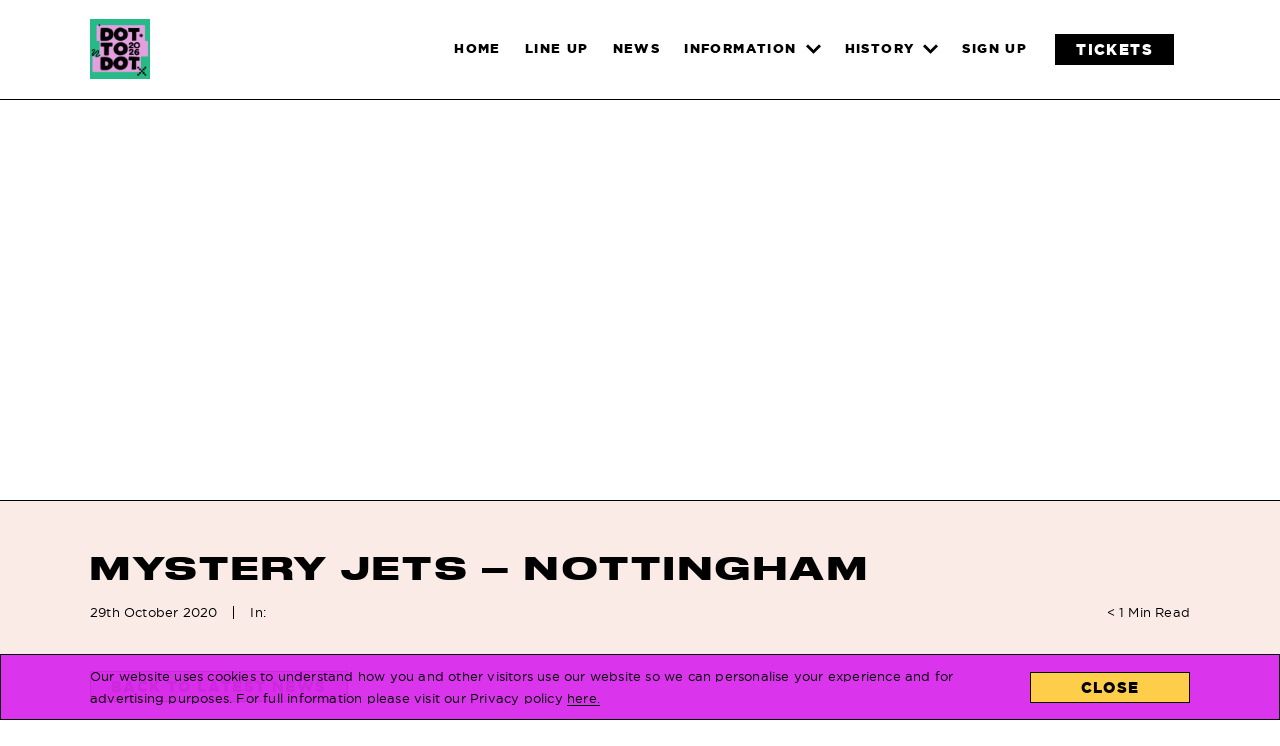

--- FILE ---
content_type: text/html; charset=UTF-8
request_url: https://www.dottodotfestival.co.uk/?clicky_gallery=mystery-jets-nottingham
body_size: 18475
content:
<!DOCTYPE html>
<!--[if IE 8]>         <html class="no-js lt-ie9"> <![endif]-->
<!--[if IE 9]>         <html class="no-js ie9"> <![endif]-->
<!--[if gt IE 9]><!--> <html class="no-js" lang="en"> <!--<![endif]-->

        <head>
        <meta charset="UTF-8" />
        <title>Mystery Jets &#8211; Nottingham - Dot To Dot Festival</title>
        
    <!-- Google Tag Manager -->
    <script>(function(w,d,s,l,i){w[l]=w[l]||[];w[l].push({'gtm.start':
    new Date().getTime(),event:'gtm.js'});var f=d.getElementsByTagName(s)[0],
    j=d.createElement(s),dl=l!='dataLayer'?'&l='+l:'';j.async=true;j.src=
    'https://www.googletagmanager.com/gtm.js?id='+i+dl;f.parentNode.insertBefore(j,f);
    })(window,document,'script','dataLayer','GTM-MMHJVX8');</script>
    <!-- End Google Tag Manager -->
        <meta name="viewport" content="width=device-width, initial-scale=1, maximum-scale=1">
        <meta http-equiv="X-UA-Compatible" content="IE=edge,chrome=1">
        <link rel="pingback" href="https://www.dottodotfestival.co.uk/xmlrpc.php" />
            <link rel="icon" href="https://www.dottodotfestival.co.uk/wp-content/uploads/2024/11/D2D-Logo-2-e1732535524331.png" />
        <script type="application/ld+json">
{
  "@context": "https://schema.org",
  "@type": "Event",
  "name": "Splendour Festival",
  "startDate": "2019-07-20T12:00",
  "endDate": "2019-07-20T23:00",
  "location": {
    "@type": "Place",
    "name": "Wollaton Hall & Deer Park",
    "address": {
      "@type": "PostalAddress",
      "streetAddress": "Wollaton Hall & Deer Park",
      "addressLocality": "Wollaton",
      "postalCode": "NG8 1BT",
      "addressRegion": "Nottinghamshire",
      "addressCountry": "UK"
    }
  },
  "image": [
    "https://splendour.dev.clicky.co.uk/wp-content/uploads/2019/05/DSC_7046-1024x682.jpg"
   ],
  "description": "Splendour Festival, set in the lush grounds of Wollaton Hall & Deer Park, plays host to some of the biggest music artists in the world. More than 40 acts feature across 5 stages over the course of the festival",
   "offers":[ {
    "@type": "Offer",
    "name": "General Admission Ticket",
    "url": "https://splendourfestival.com/tickets/",
    "price": "56.65",
    "priceCurrency": "GBP",
    "availability": "https://schema.org/InStock",
    "validFrom": "2019-06-01T00:00"
  },
{
    "@type": "Offer",
    "name": "Nottingham Resident Ticket",
    "url": "https://splendourfestival.com/tickets/",
    "price": "45.65",
    "priceCurrency": "GBP",
    "availability": "https://schema.org/InStock",
    "validFrom": "2019-06-01T00:00"
  },
  {
    "@type": "Offer",
    "name": "Nottingham Resident Ticket (11-17)",
    "url": "https://splendourfestival.com/tickets/",
    "price": "22",
    "priceCurrency": "GBP",
    "availability": "https://schema.org/InStock",
    "validFrom": "2019-06-01T00:00"
  },
  {
    "@type": "Offer",
    "name": "VIP Ticket Adult",
    "url": "https://splendourfestival.com/tickets/",
    "price": "97.65",
    "priceCurrency": "GBP",
    "availability": "https://schema.org/InStock",
    "validFrom": "2019-06-01T00:00"
  },
  {
    "@type": "Offer",
    "name": "VIP Ticket Adult (11-17)",
    "url": "https://splendourfestival.com/tickets/",
    "price": "87.65",
    "priceCurrency": "GBP",
    "availability": "https://schema.org/InStock",
    "validFrom": "2019-06-01T00:00"
  },
  {
    "@type": "Offer",
    "name": "VIP Nottingham Resident",
    "url": "https://splendourfestival.com/tickets/",
    "price": "87.65",
    "priceCurrency": "GBP",
    "availability": "https://schema.org/InStock",
    "validFrom": "2019-06-01T00:00"
  },
  {
    "@type": "Offer",
    "name": "VIP Nottingham Resident (11-17)",
    "url": "https://splendourfestival.com/tickets/",
    "price": "60.15",
    "priceCurrency": "GBP",
    "availability": "https://schema.org/InStock",
    "validFrom": "2019-06-01T00:00"
  }
],
  "performer": [{
    "@type": "PerformingGroup",
    "name": "Manic Street Preachers",
    "sameas": "https://www.manicstreetpreachers.com/"
  },{
    "@type": "PerformingGroup",
    "name": "Louisa",
    "sameas":"https://twitter.com/louisa"
  },
  {
    "@type": "Person",
    "name": "Rag N Bone Man",
    "sameas": "https://www.ragnbonemanmusic.com/"
  },
  {
    "@type": "Performinggroup",
    "name": "All Saints",
    "sameas": "http://www.allsaintsofficial.co.uk/"
  },
  {
    "@type": "Performinggroup",
    "name": "The Specials",
    "sameas": "http://www.thespecials.com/"
  },
  {
    "@type": "Performinggroup",
    "name": "The Slow Readers Club",
    "sameas":"https://www.theslowreadersclub.co.uk/"
  },
    {
    "@type": "Person",
    "name": "Barns Courtney",
    "sameas": "https://www.barnscourtney.com/"
  },
   {
    "@type": "Person",
    "name": "Rob Green",
    "sameas": "http://www.robgreenmusic.com/"
  },
   {
    "@type": "Performinggroup",
    "name": "Ash",
    "sameas":"https://ash-official.com/"
  },
  {
    "@type": "Performinggroup",
    "name": "The Rifles",
    "sameas":"http://www.therifles.com/"
  },
    {
    "@type": "Performinggroup",
    "name": "The Coronas",
    "sameas":"https://thecoronas.net/"
  },
     {
    "@type": "Performinggroup",
    "name": "Fine Young Cannibals",
    "sameas":"https://en.wikipedia.org/wiki/Fine_Young_Cannibals"
  }
  ]
}
</script> 
            <!-- Facebook Pixel Code -->
    <script>
    !function(f,b,e,v,n,t,s)
    {if(f.fbq)return;n=f.fbq=function(){n.callMethod?
    n.callMethod.apply(n,arguments):n.queue.push(arguments)};
    if(!f._fbq)f._fbq=n;n.push=n;n.loaded=!0;n.version='2.0';
    n.queue=[];t=b.createElement(e);t.async=!0;
    t.src=v;s=b.getElementsByTagName(e)[0];
    s.parentNode.insertBefore(t,s)}(window, document,'script',
    'https://connect.facebook.net/en_US/fbevents.js');
    fbq('init', '202733581111401');
    fbq('track', 'PageView');
    </script>
    <noscript><img height="1" width="1" style="display:none"
    src="https://www.facebook.com/tr?id=202733581111401&ev=PageView&noscript=1"
    /></noscript>
    <!-- End Facebook Pixel Code -->
 
        <meta name='robots' content='index, follow, max-image-preview:large, max-snippet:-1, max-video-preview:-1' />

	<!-- This site is optimized with the Yoast SEO plugin v19.10 - https://yoast.com/wordpress/plugins/seo/ -->
	<link rel="canonical" href="https://www.dottodotfestival.co.uk/?clicky_gallery=mystery-jets-nottingham" />
	<meta property="og:locale" content="en_US" />
	<meta property="og:type" content="article" />
	<meta property="og:title" content="Mystery Jets &#8211; Nottingham - Dot To Dot Festival" />
	<meta property="og:url" content="https://www.dottodotfestival.co.uk/?clicky_gallery=mystery-jets-nottingham" />
	<meta property="og:site_name" content="Dot To Dot Festival" />
	<meta property="article:modified_time" content="2025-10-03T15:32:54+00:00" />
	<meta property="og:image" content="https://www.dottodotfestival.co.uk/wp-content/uploads/2020/10/Mystery-Jets-2-Notts-Jake-scaled.jpg" />
	<meta property="og:image:width" content="2560" />
	<meta property="og:image:height" content="1707" />
	<meta property="og:image:type" content="image/jpeg" />
	<meta name="twitter:card" content="summary_large_image" />
	<script type="application/ld+json" class="yoast-schema-graph">{"@context":"https://schema.org","@graph":[{"@type":"WebPage","@id":"https://www.dottodotfestival.co.uk/?clicky_gallery=mystery-jets-nottingham","url":"https://www.dottodotfestival.co.uk/?clicky_gallery=mystery-jets-nottingham","name":"Mystery Jets &#8211; Nottingham - Dot To Dot Festival","isPartOf":{"@id":"https://www.dottodotfestival.co.uk/#website"},"primaryImageOfPage":{"@id":"https://www.dottodotfestival.co.uk/?clicky_gallery=mystery-jets-nottingham#primaryimage"},"image":{"@id":"https://www.dottodotfestival.co.uk/?clicky_gallery=mystery-jets-nottingham#primaryimage"},"thumbnailUrl":"https://www.dottodotfestival.co.uk/wp-content/uploads/2020/10/Mystery-Jets-2-Notts-Jake-scaled.jpg","datePublished":"2020-10-29T15:17:19+00:00","dateModified":"2025-10-03T15:32:54+00:00","breadcrumb":{"@id":"https://www.dottodotfestival.co.uk/?clicky_gallery=mystery-jets-nottingham#breadcrumb"},"inLanguage":"en-US","potentialAction":[{"@type":"ReadAction","target":["https://www.dottodotfestival.co.uk/?clicky_gallery=mystery-jets-nottingham"]}]},{"@type":"ImageObject","inLanguage":"en-US","@id":"https://www.dottodotfestival.co.uk/?clicky_gallery=mystery-jets-nottingham#primaryimage","url":"https://www.dottodotfestival.co.uk/wp-content/uploads/2020/10/Mystery-Jets-2-Notts-Jake-scaled.jpg","contentUrl":"https://www.dottodotfestival.co.uk/wp-content/uploads/2020/10/Mystery-Jets-2-Notts-Jake-scaled.jpg","width":2560,"height":1707},{"@type":"BreadcrumbList","@id":"https://www.dottodotfestival.co.uk/?clicky_gallery=mystery-jets-nottingham#breadcrumb","itemListElement":[{"@type":"ListItem","position":1,"name":"Home","item":"https://www.dottodotfestival.co.uk/"},{"@type":"ListItem","position":2,"name":"Mystery Jets &#8211; Nottingham"}]},{"@type":"WebSite","@id":"https://www.dottodotfestival.co.uk/#website","url":"https://www.dottodotfestival.co.uk/","name":"Dot To Dot Festival","description":"","potentialAction":[{"@type":"SearchAction","target":{"@type":"EntryPoint","urlTemplate":"https://www.dottodotfestival.co.uk/?s={search_term_string}"},"query-input":"required name=search_term_string"}],"inLanguage":"en-US"}]}</script>
	<!-- / Yoast SEO plugin. -->


<link rel='dns-prefetch' href='//s.w.org' />
		<script type="text/javascript">
			window._wpemojiSettings = {"baseUrl":"https:\/\/s.w.org\/images\/core\/emoji\/13.0.1\/72x72\/","ext":".png","svgUrl":"https:\/\/s.w.org\/images\/core\/emoji\/13.0.1\/svg\/","svgExt":".svg","source":{"concatemoji":"https:\/\/www.dottodotfestival.co.uk\/wp-includes\/js\/wp-emoji-release.min.js?ver=5.7.14"}};
			!function(e,a,t){var n,r,o,i=a.createElement("canvas"),p=i.getContext&&i.getContext("2d");function s(e,t){var a=String.fromCharCode;p.clearRect(0,0,i.width,i.height),p.fillText(a.apply(this,e),0,0);e=i.toDataURL();return p.clearRect(0,0,i.width,i.height),p.fillText(a.apply(this,t),0,0),e===i.toDataURL()}function c(e){var t=a.createElement("script");t.src=e,t.defer=t.type="text/javascript",a.getElementsByTagName("head")[0].appendChild(t)}for(o=Array("flag","emoji"),t.supports={everything:!0,everythingExceptFlag:!0},r=0;r<o.length;r++)t.supports[o[r]]=function(e){if(!p||!p.fillText)return!1;switch(p.textBaseline="top",p.font="600 32px Arial",e){case"flag":return s([127987,65039,8205,9895,65039],[127987,65039,8203,9895,65039])?!1:!s([55356,56826,55356,56819],[55356,56826,8203,55356,56819])&&!s([55356,57332,56128,56423,56128,56418,56128,56421,56128,56430,56128,56423,56128,56447],[55356,57332,8203,56128,56423,8203,56128,56418,8203,56128,56421,8203,56128,56430,8203,56128,56423,8203,56128,56447]);case"emoji":return!s([55357,56424,8205,55356,57212],[55357,56424,8203,55356,57212])}return!1}(o[r]),t.supports.everything=t.supports.everything&&t.supports[o[r]],"flag"!==o[r]&&(t.supports.everythingExceptFlag=t.supports.everythingExceptFlag&&t.supports[o[r]]);t.supports.everythingExceptFlag=t.supports.everythingExceptFlag&&!t.supports.flag,t.DOMReady=!1,t.readyCallback=function(){t.DOMReady=!0},t.supports.everything||(n=function(){t.readyCallback()},a.addEventListener?(a.addEventListener("DOMContentLoaded",n,!1),e.addEventListener("load",n,!1)):(e.attachEvent("onload",n),a.attachEvent("onreadystatechange",function(){"complete"===a.readyState&&t.readyCallback()})),(n=t.source||{}).concatemoji?c(n.concatemoji):n.wpemoji&&n.twemoji&&(c(n.twemoji),c(n.wpemoji)))}(window,document,window._wpemojiSettings);
		</script>
		<style type="text/css">
img.wp-smiley,
img.emoji {
	display: inline !important;
	border: none !important;
	box-shadow: none !important;
	height: 1em !important;
	width: 1em !important;
	margin: 0 .07em !important;
	vertical-align: -0.1em !important;
	background: none !important;
	padding: 0 !important;
}
</style>
	<link rel='stylesheet' id='twb-open-sans-css'  href='https://fonts.googleapis.com/css?family=Open+Sans%3A300%2C400%2C500%2C600%2C700%2C800&#038;display=swap&#038;ver=5.7.14' type='text/css' media='all' />
<link rel='stylesheet' id='twb-global-css'  href='https://www.dottodotfestival.co.uk/wp-content/plugins/form-maker/booster/assets/css/global.css?ver=1.0.0' type='text/css' media='all' />
<link rel='stylesheet' id='sbi_styles-css'  href='https://www.dottodotfestival.co.uk/wp-content/plugins/instagram-feed/css/sbi-styles.min.css?ver=6.1' type='text/css' media='all' />
<link rel='stylesheet' id='main-css'  href='https://www.dottodotfestival.co.uk/wp-content/themes/dhp/build/css/production.css?ver=1.21' type='text/css' media='' />
<script type='text/javascript' src='https://ajax.googleapis.com/ajax/libs/jquery/3.2.1/jquery.min.js?ver=3.2.1' id='jquery-js'></script>
<script type='text/javascript' src='https://www.dottodotfestival.co.uk/wp-content/plugins/form-maker/booster/assets/js/circle-progress.js?ver=1.2.2' id='twb-circle-js'></script>
<script type='text/javascript' id='twb-global-js-extra'>
/* <![CDATA[ */
var twb = {"nonce":"a8106699da","ajax_url":"https:\/\/www.dottodotfestival.co.uk\/wp-admin\/admin-ajax.php","plugin_url":"https:\/\/www.dottodotfestival.co.uk\/wp-content\/plugins\/form-maker\/booster","href":"https:\/\/www.dottodotfestival.co.uk\/wp-admin\/admin.php?page=twb_form-maker"};
var twb = {"nonce":"a8106699da","ajax_url":"https:\/\/www.dottodotfestival.co.uk\/wp-admin\/admin-ajax.php","plugin_url":"https:\/\/www.dottodotfestival.co.uk\/wp-content\/plugins\/form-maker\/booster","href":"https:\/\/www.dottodotfestival.co.uk\/wp-admin\/admin.php?page=twb_form-maker"};
/* ]]> */
</script>
<script type='text/javascript' src='https://www.dottodotfestival.co.uk/wp-content/plugins/form-maker/booster/assets/js/global.js?ver=1.0.0' id='twb-global-js'></script>
<script type='text/javascript' src='https://www.dottodotfestival.co.uk/wp-content/themes/dhp/js/vendor/modernizr.js?ver=2.6.2' id='modernizr-js'></script>
<link rel="https://api.w.org/" href="https://www.dottodotfestival.co.uk/wp-json/" /><link rel="EditURI" type="application/rsd+xml" title="RSD" href="https://www.dottodotfestival.co.uk/xmlrpc.php?rsd" />
<link rel="wlwmanifest" type="application/wlwmanifest+xml" href="https://www.dottodotfestival.co.uk/wp-includes/wlwmanifest.xml" /> 
<meta name="generator" content="WordPress 5.7.14" />
<link rel='shortlink' href='https://www.dottodotfestival.co.uk/?p=1814' />
<link rel="alternate" type="application/json+oembed" href="https://www.dottodotfestival.co.uk/wp-json/oembed/1.0/embed?url=https%3A%2F%2Fwww.dottodotfestival.co.uk%2F%3Fclicky_gallery%3Dmystery-jets-nottingham" />
    </head>

     

    <body class="clicky_gallery-template-default single single-clicky_gallery postid-1814 sticky-nav-active body-site-header--standard  body-site-header--logo-left">

    
        <!-- Google Tag Manager (noscript) -->
    <noscript><iframe src="https://www.googletagmanager.com/ns.html?id=GTM-MMHJVX8"
    height="0" width="0" style="display:none;visibility:hidden"></iframe></noscript>
    <!-- End Google Tag Manager (noscript) -->
   

    
    <div class="site-header-wrapper">

            <section class="sticky-links">
                    <a href="https://www.dottodotfestival.co.uk/tickets/" class="sticky-links__link sticky-links__link--1" target="" 
                >
                Tickets            </a><!--.sticky-links__link -->
                    <a href="https://www.dottodotfestival.co.uk/sign-up/" class="sticky-links__link sticky-links__link--2" target="" 
                >
                Sign Up            </a><!--.sticky-links__link -->
            </section><!-- /.sticky-links -->
    
                <header class="site-header site-header--standard site-header--logo-left ">
            <div class="wrapper site-header__wrapper">
                <div class="site-header__int">
                    <nav class="main-navigation site-header__main-navigation main-navigation--contains-social-links" role="navigation">
                        <button class="main-navigation__menu-toggle" aria-label="Navigation Toggle">
                            <span class="visually-hidden">Navigation Toggle</span><!-- /.visually-hidden -->
                            <span class="main-navigation__menu-toggle-inner">
                                <span class="main-navigation__menu-toggle-inside">
                                    <span class="main-navigation__menu-toggle-bar main-navigation__menu-toggle-bar--first"></span>
                                    <span class="main-navigation__menu-toggle-bar main-navigation__menu-toggle-bar--second"></span>
                                    <span class="main-navigation__menu-toggle-bar main-navigation__menu-toggle-bar--third"></span>
                                </span><!-- /.main-navigation__menu-toggle-inside -->
                            </span><!-- /.main-navigation__menu-toggle-inner -->
                        </button>
                        <div class="main-navigation__container">
                            <div class="main-navigation__container-inner">
                                <ul id="menu-main-navigation" class="main-navigation__menu site-header__main-navigation-menu menu"><li class="menu-item menu-item-type-post_type menu-item-object-page menu-item-home"><a href="https://www.dottodotfestival.co.uk/" class="menu-link site-header__menu-item-link main-menu-link"><span class="sub-menu__top-level-link-text">Home</span></a></li>
<li class="menu-item menu-item-type-post_type menu-item-object-page"><a href="https://www.dottodotfestival.co.uk/line-up/" class="menu-link site-header__menu-item-link main-menu-link"><span class="sub-menu__top-level-link-text">Line Up</span></a></li>
<li class="menu-item menu-item-type-post_type menu-item-object-page current_page_parent"><a href="https://www.dottodotfestival.co.uk/news/" class="menu-link site-header__menu-item-link main-menu-link"><span class="sub-menu__top-level-link-text">News</span></a></li>
<li class="menu-item menu-item-type-post_type menu-item-object-page menu-item-has-children menu-item--has-dropdown"><a href="https://www.dottodotfestival.co.uk/information/" class="menu-link site-header__menu-item-link main-menu-link"><span class="sub-menu__top-level-link-text">Information</span><button class="sub-menu__top-level-link-arrow" aria-label="Sub Menu Toggle"><span class="sub-menu__top-level-link-arrow-inner"><svg role="presentation" class="icon sub-menu__top-level-link-arrow-icon"><use xlink:href="#icon-down_arrow"/></svg></span></button></a>
<ul class="sub-menu">
	<li class="menu-item menu-item-type-post_type menu-item-object-page"><a href="https://www.dottodotfestival.co.uk/faqs/" class="menu-link site-header__sub-menu-item-link sub-menu-link"><span class="sub-menu__top-level-link-text">FAQs</span></a></li>
	<li class="menu-item menu-item-type-post_type menu-item-object-page"><a href="https://www.dottodotfestival.co.uk/contact-us/" class="menu-link site-header__sub-menu-item-link sub-menu-link"><span class="sub-menu__top-level-link-text">Contact Us</span></a></li>
	<li class="menu-item menu-item-type-post_type menu-item-object-page"><a href="https://www.dottodotfestival.co.uk/locations/" class="menu-link site-header__sub-menu-item-link sub-menu-link"><span class="sub-menu__top-level-link-text">Locations</span></a></li>
	<li class="menu-item menu-item-type-custom menu-item-object-custom"><a href="https://docs.google.com/forms/d/e/1FAIpQLScZkFotVnpF0fP5yWINhs-mk0fusJZp7VLVDmQKQ1eNEbg6mA/viewform" class="menu-link site-header__sub-menu-item-link sub-menu-link"><span class="sub-menu__top-level-link-text">Apply to play</span></a></li>
</ul>
</li>
<li class="menu-item menu-item-type-post_type menu-item-object-page menu-item-has-children menu-item--has-dropdown"><a href="https://www.dottodotfestival.co.uk/history/" class="menu-link site-header__menu-item-link main-menu-link"><span class="sub-menu__top-level-link-text">History</span><button class="sub-menu__top-level-link-arrow" aria-label="Sub Menu Toggle"><span class="sub-menu__top-level-link-arrow-inner"><svg role="presentation" class="icon sub-menu__top-level-link-arrow-icon"><use xlink:href="#icon-down_arrow"/></svg></span></button></a>
<ul class="sub-menu">
	<li class="menu-item menu-item-type-post_type menu-item-object-page"><a href="https://www.dottodotfestival.co.uk/gallery/" class="menu-link site-header__sub-menu-item-link sub-menu-link"><span class="sub-menu__top-level-link-text">Gallery</span></a></li>
</ul>
</li>
<li class="menu-item menu-item-type-post_type menu-item-object-page"><a href="https://www.dottodotfestival.co.uk/sign-up/" class="menu-link site-header__menu-item-link main-menu-link"><span class="sub-menu__top-level-link-text">Sign Up</span></a></li>
</ul>                                                            </div><!-- /.main-navigation__container-inner -->
                            
<nav class="social-links main-navigation__social-links">
        <div class="social-links__inside main-navigation__social-links-inside">
                    <a href="https://www.facebook.com/dottodotfestival" class="social-links__link main-navigation__social-links-link" target="_blank">
                <svg role="presentation" class="icon social-links__icon main-navigation__social-links-icon"><use xlink:href="#icon-social_facebook"/></svg>                <span class="visually-hidden">Facebook</span>
            </a>
                            <a href="https://www.instagram.com/d2dfest/" class="social-links__link main-navigation__social-links-link" target="_blank">
                <svg role="presentation" class="icon social-links__icon main-navigation__social-links-icon"><use xlink:href="#icon-social_instagram"/></svg>                <span class="visually-hidden">Instagram</span>
            </a>
                            <a href="https://twitter.com/search/d2dfest" class="social-links__link main-navigation__social-links-link" target="_blank">
                <svg role="presentation" class="icon social-links__icon main-navigation__social-links-icon"><use xlink:href="#icon-social_twitter"/></svg>                <span class="visually-hidden">Twitter</span>
            </a>
                                                            <a href="https://open.spotify.com/user/d2dfest" class="social-links__link main-navigation__social-links-link" target="_blank">
                <svg role="presentation" class="icon social-links__icon main-navigation__social-links-icon"><use xlink:href="#icon-social_spotify"/></svg>                <span class="visually-hidden">Spotify</span>
            </a>
                    </div><!-- /.social-links__inside -->
</nav><!-- social-links -->
                        </div><!-- /.main-navigation__container -->
                    </nav><!-- /.main-navigation -->
                    <a href="https://www.dottodotfestival.co.uk/tickets/" class="site-header__cta " 
                        >
                                                                                    <span class="site-header__cta-button button button--4 button--width-reset" target="">Tickets</span>
                                                                        </a><!-- /.site-header__cta -->
                    <div class="main-navigation__logo-cta site-header__logo-cta">
                        <a href="https://www.dottodotfestival.co.uk" class="site-header__logo">
                            <img src="https://www.dottodotfestival.co.uk/wp-content/uploads/2025/12/D2D-2026-1080-x-1080-Square-V1-scaled.jpg" alt="Dot To Dot Festival" />
                        </a>
                    </div><!-- /.main-navigation__logo-cta site-header__logo-cta -->
                </div><!-- /.header__int -->
            </div><!-- /.wrapper site-header__wrapper -->
        </header><!-- /.site-header site-header--standard  -->
    </div><!-- /.header-wrapper -->

    
    


<header class="article-image">
    <span class="media media--article">
            </span><!-- /.media -->
</header><!-- /.article-image -->

<div class="section section--spacing-above-standard section--spacing-below-standard cf bg--2 text--bg-2 single-article">
        <section class="single-article ">
        <div class="section__header">
            <div class="wrapper">
                <div class="single-article__title-bar">
    <h1 class="single-article__title">Mystery Jets &#8211; Nottingham</h1>
    </div><!-- /.single-article__title-bar -->
<div class="single-article__meta-bar">
    <p class="single-article__text">29th October 2020</p>
    <p class="single-article__text single-article__category single-article__divider">In: <a href="" class="single-article__link text-link text-link--underline"></a></p>
    <p class="single-article__text single-article__reading-time"><span class="span-reading-time rt-reading-time"><span class="rt-label rt-prefix"></span> <span class="rt-time"> &lt; 1</span> <span class="rt-label rt-postfix">Min Read</span></span></p>
</div><!-- /.single-article__meta-bar -->            </div><!-- wrapper -->
        </div><!-- section__header -->
        <div class="wrapper">
            <div class="standard-content   text__reset standard-styles">
                   
                                                                                    <article class="single-article__content">
                                                </article><!-- /.single-article__content -->
                                                </div><!-- /.standard-content standard-styles -->
                        <footer class="section__footer ">
                                    <a href="https://www.dottodotfestival.co.uk/news/" class="button button--3">Back to Latest News</a>
                            </footer><!-- /.section__footer -->
        </div>
    </section>

    </div>


<section class="section section--spacing-above-standard section--spacing-below-standard cf bg--1 text--bg-1 section--centered instagram-feed instagram-feed--count-2">
                <header class="section__header">
            <div class="wrapper wrapper--narrow">
                                    <a href="https://www.instagram.com/d2dfest/" class="icon-holder instagram-feed__icon-holder" target="_blank">
                        <svg role="presentation" class="icon icon-holder__icon instagram-feed__icon"><use xlink:href="#icon-instagram_eye2"/></svg>                        <span class="visually-hidden">Instagram</span>
                    </a><!--.icon-holder -->
                                <h2>The Latest From Instagram</h2>
<h6>@D2DFest</h6>
            </div><!-- /.wrapper -->
        </header><!-- /.section__header -->
        <div class="wrapper">
    <div class="grid grid--center">
        
<div id="sb_instagram"  class="sbi sbi_mob_col_1 sbi_tab_col_2 sbi_col_4 sbi_width_resp" style="padding-bottom: 10px;width: 100%;" data-feedid="sbi_d2dfest#6"  data-res="auto" data-cols="4" data-colsmobile="1" data-colstablet="2" data-num="6" data-nummobile="" data-shortcode-atts="{&quot;num&quot;:&quot;6&quot;}"  data-postid="1814" data-locatornonce="3a3cccc500" data-sbi-flags="favorLocal">
	<div class="sb_instagram_header "  style="padding: 5px; margin-bottom: 10px;padding-bottom: 0;" >
	<a href="https://www.instagram.com/d2dfest/" target="_blank" rel="nofollow noopener"  title="@d2dfest" class="sbi_header_link">
		<div class="sbi_header_text sbi_no_bio">
			
			<h3>d2dfest</h3>
					</div>

					<div class="sbi_header_img"  data-avatar-url="https://scontent-man2-1.xx.fbcdn.net/v/t51.2885-15/405764393_1030019641416170_830130873882475751_n.jpg?_nc_cat=100&ccb=1-7&_nc_sid=7d201b&_nc_ohc=OWLxad1sqoEAX_h_KBX&_nc_ht=scontent-man2-1.xx&edm=AL-3X8kEAAAA&oh=00_AfAfX-aAuMppfoLGq9s3gWsITpXOAJ8qnJIUCgKR1juhNA&oe=65C9D044">
									<div class="sbi_header_img_hover"  ><svg class="sbi_new_logo fa-instagram fa-w-14" aria-hidden="true" data-fa-processed="" aria-label="Instagram" data-prefix="fab" data-icon="instagram" role="img" viewBox="0 0 448 512">
	                <path fill="currentColor" d="M224.1 141c-63.6 0-114.9 51.3-114.9 114.9s51.3 114.9 114.9 114.9S339 319.5 339 255.9 287.7 141 224.1 141zm0 189.6c-41.1 0-74.7-33.5-74.7-74.7s33.5-74.7 74.7-74.7 74.7 33.5 74.7 74.7-33.6 74.7-74.7 74.7zm146.4-194.3c0 14.9-12 26.8-26.8 26.8-14.9 0-26.8-12-26.8-26.8s12-26.8 26.8-26.8 26.8 12 26.8 26.8zm76.1 27.2c-1.7-35.9-9.9-67.7-36.2-93.9-26.2-26.2-58-34.4-93.9-36.2-37-2.1-147.9-2.1-184.9 0-35.8 1.7-67.6 9.9-93.9 36.1s-34.4 58-36.2 93.9c-2.1 37-2.1 147.9 0 184.9 1.7 35.9 9.9 67.7 36.2 93.9s58 34.4 93.9 36.2c37 2.1 147.9 2.1 184.9 0 35.9-1.7 67.7-9.9 93.9-36.2 26.2-26.2 34.4-58 36.2-93.9 2.1-37 2.1-147.8 0-184.8zM398.8 388c-7.8 19.6-22.9 34.7-42.6 42.6-29.5 11.7-99.5 9-132.1 9s-102.7 2.6-132.1-9c-19.6-7.8-34.7-22.9-42.6-42.6-11.7-29.5-9-99.5-9-132.1s-2.6-102.7 9-132.1c7.8-19.6 22.9-34.7 42.6-42.6 29.5-11.7 99.5-9 132.1-9s102.7-2.6 132.1 9c19.6 7.8 34.7 22.9 42.6 42.6 11.7 29.5 9 99.5 9 132.1s2.7 102.7-9 132.1z"></path>
	            </svg></div>
					<img  src="https://scontent-man2-1.xx.fbcdn.net/v/t51.2885-15/405764393_1030019641416170_830130873882475751_n.jpg?_nc_cat=100&ccb=1-7&_nc_sid=7d201b&_nc_ohc=OWLxad1sqoEAX_h_KBX&_nc_ht=scontent-man2-1.xx&edm=AL-3X8kEAAAA&oh=00_AfAfX-aAuMppfoLGq9s3gWsITpXOAJ8qnJIUCgKR1juhNA&oe=65C9D044" alt="Dot To Dot Festival" width="50" height="50">
											</div>
		
	</a>
</div>

    <div id="sbi_images"  style="padding: 5px;">
		<div class="sbi_item sbi_type_video sbi_new sbi_transition" id="sbi_18058068982522021" data-date="1707392643">
    <div class="sbi_photo_wrap">
        <a class="sbi_photo" href="https://www.instagram.com/reel/C3FdFRKi3Wk/" target="_blank" rel="noopener nofollow" data-full-res="https://scontent-man2-1.cdninstagram.com/v/t51.29350-15/425507530_1568957636978894_1229358648783457114_n.jpg?_nc_cat=107&#038;ccb=1-7&#038;_nc_sid=18de74&#038;_nc_ohc=akaZgeDiQvEAX8cwZ0n&#038;_nc_ht=scontent-man2-1.cdninstagram.com&#038;edm=AM6HXa8EAAAA&#038;oh=00_AfBCd4Zu0m7iLTDM8Rm-XvLELgU9cS4x0Qc5kfw9b9DW9g&#038;oe=65C95DA0" data-img-src-set="{&quot;d&quot;:&quot;https:\/\/scontent-man2-1.cdninstagram.com\/v\/t51.29350-15\/425507530_1568957636978894_1229358648783457114_n.jpg?_nc_cat=107&amp;ccb=1-7&amp;_nc_sid=18de74&amp;_nc_ohc=akaZgeDiQvEAX8cwZ0n&amp;_nc_ht=scontent-man2-1.cdninstagram.com&amp;edm=AM6HXa8EAAAA&amp;oh=00_AfBCd4Zu0m7iLTDM8Rm-XvLELgU9cS4x0Qc5kfw9b9DW9g&amp;oe=65C95DA0&quot;,&quot;150&quot;:&quot;https:\/\/scontent-man2-1.cdninstagram.com\/v\/t51.29350-15\/425507530_1568957636978894_1229358648783457114_n.jpg?_nc_cat=107&amp;ccb=1-7&amp;_nc_sid=18de74&amp;_nc_ohc=akaZgeDiQvEAX8cwZ0n&amp;_nc_ht=scontent-man2-1.cdninstagram.com&amp;edm=AM6HXa8EAAAA&amp;oh=00_AfBCd4Zu0m7iLTDM8Rm-XvLELgU9cS4x0Qc5kfw9b9DW9g&amp;oe=65C95DA0&quot;,&quot;320&quot;:&quot;https:\/\/scontent-man2-1.cdninstagram.com\/v\/t51.29350-15\/425507530_1568957636978894_1229358648783457114_n.jpg?_nc_cat=107&amp;ccb=1-7&amp;_nc_sid=18de74&amp;_nc_ohc=akaZgeDiQvEAX8cwZ0n&amp;_nc_ht=scontent-man2-1.cdninstagram.com&amp;edm=AM6HXa8EAAAA&amp;oh=00_AfBCd4Zu0m7iLTDM8Rm-XvLELgU9cS4x0Qc5kfw9b9DW9g&amp;oe=65C95DA0&quot;,&quot;640&quot;:&quot;https:\/\/scontent-man2-1.cdninstagram.com\/v\/t51.29350-15\/425507530_1568957636978894_1229358648783457114_n.jpg?_nc_cat=107&amp;ccb=1-7&amp;_nc_sid=18de74&amp;_nc_ohc=akaZgeDiQvEAX8cwZ0n&amp;_nc_ht=scontent-man2-1.cdninstagram.com&amp;edm=AM6HXa8EAAAA&amp;oh=00_AfBCd4Zu0m7iLTDM8Rm-XvLELgU9cS4x0Qc5kfw9b9DW9g&amp;oe=65C95DA0&quot;}">
            <span class="sbi-screenreader">Reminiscing back to @yardactband’s insane set on</span>
            	        <svg style="color: rgba(255,255,255,1)" class="svg-inline--fa fa-play fa-w-14 sbi_playbtn" aria-label="Play" aria-hidden="true" data-fa-processed="" data-prefix="fa" data-icon="play" role="presentation" xmlns="http://www.w3.org/2000/svg" viewBox="0 0 448 512"><path fill="currentColor" d="M424.4 214.7L72.4 6.6C43.8-10.3 0 6.1 0 47.9V464c0 37.5 40.7 60.1 72.4 41.3l352-208c31.4-18.5 31.5-64.1 0-82.6z"></path></svg>            <img src="https://www.dottodotfestival.co.uk/wp-content/plugins/instagram-feed/img/placeholder.png" alt="Reminiscing back to @yardactband’s insane set on the @rockcitynottingham stage for last years D2D! 🔥">
        </a>
    </div>
</div><div class="sbi_item sbi_type_image sbi_new sbi_transition" id="sbi_18086111017419960" data-date="1707238960">
    <div class="sbi_photo_wrap">
        <a class="sbi_photo" href="https://www.instagram.com/p/C3A4IrUCo7g/" target="_blank" rel="noopener nofollow" data-full-res="https://scontent-man2-1.cdninstagram.com/v/t39.30808-6/422565364_18414154090051942_1330411555127995531_n.jpg?_nc_cat=106&#038;ccb=1-7&#038;_nc_sid=18de74&#038;_nc_ohc=Eif47mrsYrcAX_OKQfJ&#038;_nc_oc=AQlBf6-O9e0ewvpBl9Rgj1-FggpLQbdDHptnh9tYRu5YTD5s5ODGftIuOA0nNTfVZAI&#038;_nc_ht=scontent-man2-1.cdninstagram.com&#038;edm=AM6HXa8EAAAA&#038;oh=00_AfAlJ4-tYPCEJzxmE1SfgvyNku3kja8Vi9Gl2rjtrExJ7g&#038;oe=65CA577B" data-img-src-set="{&quot;d&quot;:&quot;https:\/\/scontent-man2-1.cdninstagram.com\/v\/t39.30808-6\/422565364_18414154090051942_1330411555127995531_n.jpg?_nc_cat=106&amp;ccb=1-7&amp;_nc_sid=18de74&amp;_nc_ohc=Eif47mrsYrcAX_OKQfJ&amp;_nc_oc=AQlBf6-O9e0ewvpBl9Rgj1-FggpLQbdDHptnh9tYRu5YTD5s5ODGftIuOA0nNTfVZAI&amp;_nc_ht=scontent-man2-1.cdninstagram.com&amp;edm=AM6HXa8EAAAA&amp;oh=00_AfAlJ4-tYPCEJzxmE1SfgvyNku3kja8Vi9Gl2rjtrExJ7g&amp;oe=65CA577B&quot;,&quot;150&quot;:&quot;https:\/\/scontent-man2-1.cdninstagram.com\/v\/t39.30808-6\/422565364_18414154090051942_1330411555127995531_n.jpg?_nc_cat=106&amp;ccb=1-7&amp;_nc_sid=18de74&amp;_nc_ohc=Eif47mrsYrcAX_OKQfJ&amp;_nc_oc=AQlBf6-O9e0ewvpBl9Rgj1-FggpLQbdDHptnh9tYRu5YTD5s5ODGftIuOA0nNTfVZAI&amp;_nc_ht=scontent-man2-1.cdninstagram.com&amp;edm=AM6HXa8EAAAA&amp;oh=00_AfAlJ4-tYPCEJzxmE1SfgvyNku3kja8Vi9Gl2rjtrExJ7g&amp;oe=65CA577B&quot;,&quot;320&quot;:&quot;https:\/\/scontent-man2-1.cdninstagram.com\/v\/t39.30808-6\/422565364_18414154090051942_1330411555127995531_n.jpg?_nc_cat=106&amp;ccb=1-7&amp;_nc_sid=18de74&amp;_nc_ohc=Eif47mrsYrcAX_OKQfJ&amp;_nc_oc=AQlBf6-O9e0ewvpBl9Rgj1-FggpLQbdDHptnh9tYRu5YTD5s5ODGftIuOA0nNTfVZAI&amp;_nc_ht=scontent-man2-1.cdninstagram.com&amp;edm=AM6HXa8EAAAA&amp;oh=00_AfAlJ4-tYPCEJzxmE1SfgvyNku3kja8Vi9Gl2rjtrExJ7g&amp;oe=65CA577B&quot;,&quot;640&quot;:&quot;https:\/\/scontent-man2-1.cdninstagram.com\/v\/t39.30808-6\/422565364_18414154090051942_1330411555127995531_n.jpg?_nc_cat=106&amp;ccb=1-7&amp;_nc_sid=18de74&amp;_nc_ohc=Eif47mrsYrcAX_OKQfJ&amp;_nc_oc=AQlBf6-O9e0ewvpBl9Rgj1-FggpLQbdDHptnh9tYRu5YTD5s5ODGftIuOA0nNTfVZAI&amp;_nc_ht=scontent-man2-1.cdninstagram.com&amp;edm=AM6HXa8EAAAA&amp;oh=00_AfAlJ4-tYPCEJzxmE1SfgvyNku3kja8Vi9Gl2rjtrExJ7g&amp;oe=65CA577B&quot;}">
            <span class="sbi-screenreader">London-based art punk band @manwomanchainsaw head </span>
            	                    <img src="https://www.dottodotfestival.co.uk/wp-content/plugins/instagram-feed/img/placeholder.png" alt="London-based art punk band @manwomanchainsaw head to D2D in May! The group are known for their gripping live set with cinematic arrangements and dramatic haunting vocals, complimented individually by snarling guitars, flashy keyboards and drums that could knock down a wall ✨

Last night they chatted to @steve_lamacq on @bbc6music about their journey as a band and what’s coming next for them, we can’t wait to welcome them to our stages 🫶">
        </a>
    </div>
</div><div class="sbi_item sbi_type_image sbi_new sbi_transition" id="sbi_18004929083115935" data-date="1707048041">
    <div class="sbi_photo_wrap">
        <a class="sbi_photo" href="https://www.instagram.com/p/C27L_JLvyCW/" target="_blank" rel="noopener nofollow" data-full-res="https://scontent-man2-1.cdninstagram.com/v/t39.30808-6/424730529_803350718504091_3184262991327931097_n.jpg?_nc_cat=105&#038;ccb=1-7&#038;_nc_sid=18de74&#038;_nc_ohc=z7GGS8uFxpcAX-TyXCo&#038;_nc_ht=scontent-man2-1.cdninstagram.com&#038;edm=AM6HXa8EAAAA&#038;oh=00_AfCVeMKmaDbaJmuUPL8wj9uQEk0rFOfUVBRNWpot_dtAZQ&#038;oe=65CA9D58" data-img-src-set="{&quot;d&quot;:&quot;https:\/\/scontent-man2-1.cdninstagram.com\/v\/t39.30808-6\/424730529_803350718504091_3184262991327931097_n.jpg?_nc_cat=105&amp;ccb=1-7&amp;_nc_sid=18de74&amp;_nc_ohc=z7GGS8uFxpcAX-TyXCo&amp;_nc_ht=scontent-man2-1.cdninstagram.com&amp;edm=AM6HXa8EAAAA&amp;oh=00_AfCVeMKmaDbaJmuUPL8wj9uQEk0rFOfUVBRNWpot_dtAZQ&amp;oe=65CA9D58&quot;,&quot;150&quot;:&quot;https:\/\/scontent-man2-1.cdninstagram.com\/v\/t39.30808-6\/424730529_803350718504091_3184262991327931097_n.jpg?_nc_cat=105&amp;ccb=1-7&amp;_nc_sid=18de74&amp;_nc_ohc=z7GGS8uFxpcAX-TyXCo&amp;_nc_ht=scontent-man2-1.cdninstagram.com&amp;edm=AM6HXa8EAAAA&amp;oh=00_AfCVeMKmaDbaJmuUPL8wj9uQEk0rFOfUVBRNWpot_dtAZQ&amp;oe=65CA9D58&quot;,&quot;320&quot;:&quot;https:\/\/scontent-man2-1.cdninstagram.com\/v\/t39.30808-6\/424730529_803350718504091_3184262991327931097_n.jpg?_nc_cat=105&amp;ccb=1-7&amp;_nc_sid=18de74&amp;_nc_ohc=z7GGS8uFxpcAX-TyXCo&amp;_nc_ht=scontent-man2-1.cdninstagram.com&amp;edm=AM6HXa8EAAAA&amp;oh=00_AfCVeMKmaDbaJmuUPL8wj9uQEk0rFOfUVBRNWpot_dtAZQ&amp;oe=65CA9D58&quot;,&quot;640&quot;:&quot;https:\/\/scontent-man2-1.cdninstagram.com\/v\/t39.30808-6\/424730529_803350718504091_3184262991327931097_n.jpg?_nc_cat=105&amp;ccb=1-7&amp;_nc_sid=18de74&amp;_nc_ohc=z7GGS8uFxpcAX-TyXCo&amp;_nc_ht=scontent-man2-1.cdninstagram.com&amp;edm=AM6HXa8EAAAA&amp;oh=00_AfCVeMKmaDbaJmuUPL8wj9uQEk0rFOfUVBRNWpot_dtAZQ&amp;oe=65CA9D58&quot;}">
            <span class="sbi-screenreader">We are so excited to have rising alt-rock artist @</span>
            	                    <img src="https://www.dottodotfestival.co.uk/wp-content/plugins/instagram-feed/img/placeholder.png" alt="We are so excited to have rising alt-rock artist @itsaziya on this year&#039;s D2D line up ✨ With naturally powerful vocals, but also a deft and enviable mastery of her guitar and an increasingly independent grip on production, she&#039;s one to watch ❤️

Grab tickets for D2D 2024 now through the link in our bio.">
        </a>
    </div>
</div><div class="sbi_item sbi_type_image sbi_new sbi_transition" id="sbi_18040080367713182" data-date="1706860881">
    <div class="sbi_photo_wrap">
        <a class="sbi_photo" href="https://www.instagram.com/p/C21nAXcvwdj/" target="_blank" rel="noopener nofollow" data-full-res="https://scontent-man2-1.cdninstagram.com/v/t39.30808-6/425354972_803349765170853_8055304456457052798_n.jpg?_nc_cat=100&#038;ccb=1-7&#038;_nc_sid=18de74&#038;_nc_ohc=uyPFJ6Zmp1QAX9ehyr6&#038;_nc_ht=scontent-man2-1.cdninstagram.com&#038;edm=AM6HXa8EAAAA&#038;oh=00_AfC1i3-Q1QBMSAWhByJk1QLz2ahrgdRTaj00i1DLCfpeUg&#038;oe=65CA08D2" data-img-src-set="{&quot;d&quot;:&quot;https:\/\/scontent-man2-1.cdninstagram.com\/v\/t39.30808-6\/425354972_803349765170853_8055304456457052798_n.jpg?_nc_cat=100&amp;ccb=1-7&amp;_nc_sid=18de74&amp;_nc_ohc=uyPFJ6Zmp1QAX9ehyr6&amp;_nc_ht=scontent-man2-1.cdninstagram.com&amp;edm=AM6HXa8EAAAA&amp;oh=00_AfC1i3-Q1QBMSAWhByJk1QLz2ahrgdRTaj00i1DLCfpeUg&amp;oe=65CA08D2&quot;,&quot;150&quot;:&quot;https:\/\/scontent-man2-1.cdninstagram.com\/v\/t39.30808-6\/425354972_803349765170853_8055304456457052798_n.jpg?_nc_cat=100&amp;ccb=1-7&amp;_nc_sid=18de74&amp;_nc_ohc=uyPFJ6Zmp1QAX9ehyr6&amp;_nc_ht=scontent-man2-1.cdninstagram.com&amp;edm=AM6HXa8EAAAA&amp;oh=00_AfC1i3-Q1QBMSAWhByJk1QLz2ahrgdRTaj00i1DLCfpeUg&amp;oe=65CA08D2&quot;,&quot;320&quot;:&quot;https:\/\/scontent-man2-1.cdninstagram.com\/v\/t39.30808-6\/425354972_803349765170853_8055304456457052798_n.jpg?_nc_cat=100&amp;ccb=1-7&amp;_nc_sid=18de74&amp;_nc_ohc=uyPFJ6Zmp1QAX9ehyr6&amp;_nc_ht=scontent-man2-1.cdninstagram.com&amp;edm=AM6HXa8EAAAA&amp;oh=00_AfC1i3-Q1QBMSAWhByJk1QLz2ahrgdRTaj00i1DLCfpeUg&amp;oe=65CA08D2&quot;,&quot;640&quot;:&quot;https:\/\/scontent-man2-1.cdninstagram.com\/v\/t39.30808-6\/425354972_803349765170853_8055304456457052798_n.jpg?_nc_cat=100&amp;ccb=1-7&amp;_nc_sid=18de74&amp;_nc_ohc=uyPFJ6Zmp1QAX9ehyr6&amp;_nc_ht=scontent-man2-1.cdninstagram.com&amp;edm=AM6HXa8EAAAA&amp;oh=00_AfC1i3-Q1QBMSAWhByJk1QLz2ahrgdRTaj00i1DLCfpeUg&amp;oe=65CA08D2&quot;}">
            <span class="sbi-screenreader">Just a little reminder of the very first 16 artist</span>
            	                    <img src="https://www.dottodotfestival.co.uk/wp-content/plugins/instagram-feed/img/placeholder.png" alt="Just a little reminder of the very first 16 artists on this years line up, with tonnes more TBA... We can&#039;t wait to see you in May ⚡️

Grab your tickets now through the link in our bio.">
        </a>
    </div>
</div><div class="sbi_item sbi_type_image sbi_new sbi_transition" id="sbi_18017892656096196" data-date="1706541858">
    <div class="sbi_photo_wrap">
        <a class="sbi_photo" href="https://www.instagram.com/p/C2sGhNTijul/" target="_blank" rel="noopener nofollow" data-full-res="https://scontent-man2-1.cdninstagram.com/v/t39.30808-6/422453830_18412751527051942_608504603061310723_n.jpg?_nc_cat=105&#038;ccb=1-7&#038;_nc_sid=18de74&#038;_nc_ohc=Ljps6OgD0XwAX9aem_O&#038;_nc_ht=scontent-man2-1.cdninstagram.com&#038;edm=AM6HXa8EAAAA&#038;oh=00_AfDngRv5EOubtyWyD9MroEq72ykpVtz2CBaKzd-OBl3GXA&#038;oe=65C91B23" data-img-src-set="{&quot;d&quot;:&quot;https:\/\/scontent-man2-1.cdninstagram.com\/v\/t39.30808-6\/422453830_18412751527051942_608504603061310723_n.jpg?_nc_cat=105&amp;ccb=1-7&amp;_nc_sid=18de74&amp;_nc_ohc=Ljps6OgD0XwAX9aem_O&amp;_nc_ht=scontent-man2-1.cdninstagram.com&amp;edm=AM6HXa8EAAAA&amp;oh=00_AfDngRv5EOubtyWyD9MroEq72ykpVtz2CBaKzd-OBl3GXA&amp;oe=65C91B23&quot;,&quot;150&quot;:&quot;https:\/\/scontent-man2-1.cdninstagram.com\/v\/t39.30808-6\/422453830_18412751527051942_608504603061310723_n.jpg?_nc_cat=105&amp;ccb=1-7&amp;_nc_sid=18de74&amp;_nc_ohc=Ljps6OgD0XwAX9aem_O&amp;_nc_ht=scontent-man2-1.cdninstagram.com&amp;edm=AM6HXa8EAAAA&amp;oh=00_AfDngRv5EOubtyWyD9MroEq72ykpVtz2CBaKzd-OBl3GXA&amp;oe=65C91B23&quot;,&quot;320&quot;:&quot;https:\/\/scontent-man2-1.cdninstagram.com\/v\/t39.30808-6\/422453830_18412751527051942_608504603061310723_n.jpg?_nc_cat=105&amp;ccb=1-7&amp;_nc_sid=18de74&amp;_nc_ohc=Ljps6OgD0XwAX9aem_O&amp;_nc_ht=scontent-man2-1.cdninstagram.com&amp;edm=AM6HXa8EAAAA&amp;oh=00_AfDngRv5EOubtyWyD9MroEq72ykpVtz2CBaKzd-OBl3GXA&amp;oe=65C91B23&quot;,&quot;640&quot;:&quot;https:\/\/scontent-man2-1.cdninstagram.com\/v\/t39.30808-6\/422453830_18412751527051942_608504603061310723_n.jpg?_nc_cat=105&amp;ccb=1-7&amp;_nc_sid=18de74&amp;_nc_ohc=Ljps6OgD0XwAX9aem_O&amp;_nc_ht=scontent-man2-1.cdninstagram.com&amp;edm=AM6HXa8EAAAA&amp;oh=00_AfDngRv5EOubtyWyD9MroEq72ykpVtz2CBaKzd-OBl3GXA&amp;oe=65C91B23&quot;}">
            <span class="sbi-screenreader">@gglum_ is set to bring her dreamy bedroom pop to </span>
            	                    <img src="https://www.dottodotfestival.co.uk/wp-content/plugins/instagram-feed/img/placeholder.png" alt="@gglum_ is set to bring her dreamy bedroom pop to D2D in May! 🫶 The London singer/songwriter/producer has just announced her highly anticipated debut album ‘The Garden Dream’, set for release on March 29th and we can’t wait to hear it ✨

Grab tickets for D2D 2024 now through the link in our bio 🎟️">
        </a>
    </div>
</div><div class="sbi_item sbi_type_image sbi_new sbi_transition" id="sbi_18317401465192421" data-date="1706287727">
    <div class="sbi_photo_wrap">
        <a class="sbi_photo" href="https://www.instagram.com/p/C2khzTmN8cI/" target="_blank" rel="noopener nofollow" data-full-res="https://scontent-man2-1.cdninstagram.com/v/t39.30808-6/422935614_799389465566883_2659283446991495005_n.jpg?_nc_cat=102&#038;ccb=1-7&#038;_nc_sid=18de74&#038;_nc_ohc=hyKQYa668GMAX_0PDNF&#038;_nc_ht=scontent-man2-1.cdninstagram.com&#038;edm=AM6HXa8EAAAA&#038;oh=00_AfB5D1iqxhbDmLB2rht7DawpiQvCuyRsCVibjrWriYqmhw&#038;oe=65CA2CB4" data-img-src-set="{&quot;d&quot;:&quot;https:\/\/scontent-man2-1.cdninstagram.com\/v\/t39.30808-6\/422935614_799389465566883_2659283446991495005_n.jpg?_nc_cat=102&amp;ccb=1-7&amp;_nc_sid=18de74&amp;_nc_ohc=hyKQYa668GMAX_0PDNF&amp;_nc_ht=scontent-man2-1.cdninstagram.com&amp;edm=AM6HXa8EAAAA&amp;oh=00_AfB5D1iqxhbDmLB2rht7DawpiQvCuyRsCVibjrWriYqmhw&amp;oe=65CA2CB4&quot;,&quot;150&quot;:&quot;https:\/\/scontent-man2-1.cdninstagram.com\/v\/t39.30808-6\/422935614_799389465566883_2659283446991495005_n.jpg?_nc_cat=102&amp;ccb=1-7&amp;_nc_sid=18de74&amp;_nc_ohc=hyKQYa668GMAX_0PDNF&amp;_nc_ht=scontent-man2-1.cdninstagram.com&amp;edm=AM6HXa8EAAAA&amp;oh=00_AfB5D1iqxhbDmLB2rht7DawpiQvCuyRsCVibjrWriYqmhw&amp;oe=65CA2CB4&quot;,&quot;320&quot;:&quot;https:\/\/scontent-man2-1.cdninstagram.com\/v\/t39.30808-6\/422935614_799389465566883_2659283446991495005_n.jpg?_nc_cat=102&amp;ccb=1-7&amp;_nc_sid=18de74&amp;_nc_ohc=hyKQYa668GMAX_0PDNF&amp;_nc_ht=scontent-man2-1.cdninstagram.com&amp;edm=AM6HXa8EAAAA&amp;oh=00_AfB5D1iqxhbDmLB2rht7DawpiQvCuyRsCVibjrWriYqmhw&amp;oe=65CA2CB4&quot;,&quot;640&quot;:&quot;https:\/\/scontent-man2-1.cdninstagram.com\/v\/t39.30808-6\/422935614_799389465566883_2659283446991495005_n.jpg?_nc_cat=102&amp;ccb=1-7&amp;_nc_sid=18de74&amp;_nc_ohc=hyKQYa668GMAX_0PDNF&amp;_nc_ht=scontent-man2-1.cdninstagram.com&amp;edm=AM6HXa8EAAAA&amp;oh=00_AfB5D1iqxhbDmLB2rht7DawpiQvCuyRsCVibjrWriYqmhw&amp;oe=65CA2CB4&quot;}">
            <span class="sbi-screenreader">It&#039;s 4 months till D2D 2024! ✨ If you haven&#039;t gr</span>
            	                    <img src="https://www.dottodotfestival.co.uk/wp-content/plugins/instagram-feed/img/placeholder.png" alt="It&#039;s 4 months till D2D 2024! ✨ If you haven&#039;t grabbed your tickets yet, you can pick them up through the link in our bio. 

📸 @louisamaephotos">
        </a>
    </div>
</div>    </div>

	<div id="sbi_load" >

			<a class="sbi_load_btn" href="javascript:void(0);">
			<span class="sbi_btn_text">Load More...</span>
			<span class="sbi_loader sbi_hidden" style="background-color: rgb(255, 255, 255);" aria-hidden="true"></span>
		</a>
	
			<span class="sbi_follow_btn">
        <a href="https://www.instagram.com/d2dfest/" target="_blank" rel="nofollow noopener">
            <svg class="svg-inline--fa fa-instagram fa-w-14" aria-hidden="true" data-fa-processed="" aria-label="Instagram" data-prefix="fab" data-icon="instagram" role="img" viewBox="0 0 448 512">
	                <path fill="currentColor" d="M224.1 141c-63.6 0-114.9 51.3-114.9 114.9s51.3 114.9 114.9 114.9S339 319.5 339 255.9 287.7 141 224.1 141zm0 189.6c-41.1 0-74.7-33.5-74.7-74.7s33.5-74.7 74.7-74.7 74.7 33.5 74.7 74.7-33.6 74.7-74.7 74.7zm146.4-194.3c0 14.9-12 26.8-26.8 26.8-14.9 0-26.8-12-26.8-26.8s12-26.8 26.8-26.8 26.8 12 26.8 26.8zm76.1 27.2c-1.7-35.9-9.9-67.7-36.2-93.9-26.2-26.2-58-34.4-93.9-36.2-37-2.1-147.9-2.1-184.9 0-35.8 1.7-67.6 9.9-93.9 36.1s-34.4 58-36.2 93.9c-2.1 37-2.1 147.9 0 184.9 1.7 35.9 9.9 67.7 36.2 93.9s58 34.4 93.9 36.2c37 2.1 147.9 2.1 184.9 0 35.9-1.7 67.7-9.9 93.9-36.2 26.2-26.2 34.4-58 36.2-93.9 2.1-37 2.1-147.8 0-184.8zM398.8 388c-7.8 19.6-22.9 34.7-42.6 42.6-29.5 11.7-99.5 9-132.1 9s-102.7 2.6-132.1-9c-19.6-7.8-34.7-22.9-42.6-42.6-11.7-29.5-9-99.5-9-132.1s-2.6-102.7 9-132.1c7.8-19.6 22.9-34.7 42.6-42.6 29.5-11.7 99.5-9 132.1-9s102.7-2.6 132.1 9c19.6 7.8 34.7 22.9 42.6 42.6 11.7 29.5 9 99.5 9 132.1s2.7 102.7-9 132.1z"></path>
	            </svg>            <span>Follow on Instagram</span>
        </a>
    </span>
	
</div>

	    <span class="sbi_resized_image_data" data-feed-id="sbi_d2dfest#6" data-resized="{&quot;18317401465192421&quot;:{&quot;id&quot;:&quot;422935614_799389465566883_2659283446991495005_n&quot;,&quot;ratio&quot;:&quot;1.00&quot;,&quot;sizes&quot;:{&quot;full&quot;:640,&quot;low&quot;:320,&quot;thumb&quot;:150}},&quot;18017892656096196&quot;:{&quot;id&quot;:&quot;422453830_18412751527051942_608504603061310723_n&quot;,&quot;ratio&quot;:&quot;1.00&quot;,&quot;sizes&quot;:{&quot;full&quot;:640,&quot;low&quot;:320,&quot;thumb&quot;:150}},&quot;18040080367713182&quot;:{&quot;id&quot;:&quot;425354972_803349765170853_8055304456457052798_n&quot;,&quot;ratio&quot;:&quot;1.00&quot;,&quot;sizes&quot;:{&quot;full&quot;:640,&quot;low&quot;:320,&quot;thumb&quot;:150}},&quot;18004929083115935&quot;:{&quot;id&quot;:&quot;424730529_803350718504091_3184262991327931097_n&quot;,&quot;ratio&quot;:&quot;1.00&quot;,&quot;sizes&quot;:{&quot;full&quot;:640,&quot;low&quot;:320,&quot;thumb&quot;:150}},&quot;18086111017419960&quot;:{&quot;id&quot;:&quot;422565364_18414154090051942_1330411555127995531_n&quot;,&quot;ratio&quot;:&quot;1.00&quot;,&quot;sizes&quot;:{&quot;full&quot;:640,&quot;low&quot;:320,&quot;thumb&quot;:150}},&quot;18058068982522021&quot;:{&quot;id&quot;:&quot;425507530_1568957636978894_1229358648783457114_n&quot;,&quot;ratio&quot;:&quot;0.56&quot;,&quot;sizes&quot;:{&quot;full&quot;:640,&quot;low&quot;:320,&quot;thumb&quot;:150}}}">
	</span>
	</div>

                                </div><!-- /.grid grid--center -->
            </div><!-- /.wrapper -->
</section><!-- /.section instagram-feed -->

<section class="section section--spacing-above-standard section--spacing-below-standard cf bg--2 text--bg-2 section--centered twitter-feed">
                <header class="section__header">
            <div class="wrapper wrapper--narrow">
                <h2>The Latest From Twitter</h2>
<h6>#D2DFEST</h6>
            </div><!-- /.wrapper -->
        </header><!-- /.section__header -->
        <div class="wrapper">
        <div class="twitter-feed__container">
            <div class="grid twitter-feed__grid">
                                    <div class="grid__col grid__col-12 grid__col-ts-6">
                        <a href="https://twitter.com/d2dbristol" class="twitter-feed__alt" target="_blank">
                            <svg role="presentation" class="icon twitter-feed__alt-icon"><use xlink:href="#icon-social_twitter"/></svg>                            <h6 class="twitter-feed__alt-text">@D2DBRISTOL</h6>
                        </a>
                    </div><!-- /.grid__col -->
                    <div class="grid__col grid__col-12 grid__col-ts-6">
                        <a href="https://twitter.com/d2dnottingham" class="twitter-feed__alt" target="_blank">
                            <svg role="presentation" class="icon twitter-feed__alt-icon"><use xlink:href="#icon-social_twitter"/></svg>                            <h6 class="twitter-feed__alt-text">@D2DNOTTINGHAM</h6>
                        </a>
                    </div><!-- /.grid__col -->
                            </div><!-- /.grid -->
        </div><!-- twitter-feed__items -->
            </div><!-- /.wrapper -->
</section><!-- /.section -->


        <footer class="site-footer">
            <div class="site-footer__inside">
                                    <div class="site-footer__form-overlay">
                                                                            <div class="wrapper wrapper--narrow">
                                <h2>JOIN OUR MAILING LIST</h2>
<h6>GET ALL THE LATEST D2D NEWS DIRECT TO YOUR INBOX!</h6>
                            </div><!-- /.wrapper -->
                            <form action="" class="site-footer__form form newsletter-signup newsletter-signup--short" id="newsletter-form">
                                <div class="wrapper">
                                    <div class="newsletter-signup__form-fields">
                                        <div class="form__field form__field--validation-input form__field--required form__field--contains-placeholder form__field--validation-input newsletter-signup__form-field">
                                            <div class="form__field-inside">
                                                <input type="text" class="form__input input" id="first_name" name="first_name" required>
                                                <label for="first_name" class="form__label form__label--placeholder">First Name</label><!-- /.form__label form__label--placeholder -->
                                                <svg role="presentation" class="icon form__validation-icon form__validation-icon--success"><use xlink:href="#icon-tick"/></svg>                                                <svg role="presentation" class="icon form__validation-icon form__validation-icon--error"><use xlink:href="#icon-cross"/></svg>                                            </div><!-- /.form__field-inside -->
                                        </div><!-- /.form__field form__field--required form__field--contains-placeholder form__field--validation-input newsletter-signup__form-field -->
                                        <div class="form__field form__field--validation-input form__field--required form__field--contains-placeholder form__field--validation-input newsletter-signup__form-field">
                                            <div class="form__field-inside">
                                                <input type="text" class="form__input input" id="last_name" name="last_name" required>
                                                <label for="last_name" class="form__label form__label--placeholder">Last Name</label><!-- /.form__label form__label--placeholder -->
                                                <svg role="presentation" class="icon form__validation-icon form__validation-icon--success"><use xlink:href="#icon-tick"/></svg>                                                <svg role="presentation" class="icon form__validation-icon form__validation-icon--error"><use xlink:href="#icon-cross"/></svg>                                            </div><!-- /.form__field-inside -->
                                        </div><!-- /.form__field form__field--required form__field--contains-placeholder form__field--validation-input newsletter-signup__form-field -->
                                        <div class="form__field form__field--validation-input form__field--required form__field--contains-placeholder form__field--validation-input newsletter-signup__form-field">
                                            <div class="form__field-inside">
                                                <input type="email" class="form__input input" id="email_address" name="email_address" required>
                                                <label for="email_address" class="form__label form__label--placeholder">Email Address</label><!-- /.form__label form__label--placeholder -->
                                                <svg role="presentation" class="icon form__validation-icon form__validation-icon--success"><use xlink:href="#icon-tick"/></svg>                                                <svg role="presentation" class="icon form__validation-icon form__validation-icon--error"><use xlink:href="#icon-cross"/></svg>                                            </div><!-- /.form__field-inside -->
                                        </div><!-- /.form__field form__field--required form__field--contains-placeholder form__field--validation-input newsletter-signup__form-field -->
                                    </div><!-- /.newsletter-signup__form-fields -->
                                    <div class="form__field form__field--contains-checkbox form__validation-alternate form__field--standalone-checkbox standard-styles">
                                        <div class="form__field-inside">
                                            <label class="toggle toggle--checkbox toggle--center toggle--checkbox toggle--required-padding">
                                                <input type="checkbox" name="gdpr" id="gdpr" class="toggle__field visually-hidden" required>
                                                <span class="toggle__box"></span>
                                                <span class="toggle__label"><p>I would like to sign up to the Dot To Dot Festival mailing list.<br />
For full information on how your data is used and kept, read our <a href="https://www.dottodotfestival.co.uk/privacy-policy/">privacy policy here.</a></p></span>
                                            </label><!--.toggle .toggle--checkbox toggle--center toggle--checkbox -->
                                        </div>
                                    </div><!-- /.form__field  form__field--contains-checkbox form__validation-alternate form__field--standalone-checkbox standard-styles -->
                                    <input type="hidden" id="form_type" name="form_type" value="Small Form" />
                                                                            <input type="hidden" id="brand_id" name="brand_id" value="26" />
                                                                                                                <input type="hidden" id="last_source_engagement" name="last_source_engagement" value="53" />
                                                                                                                <input type="hidden" id="last_brand_engagement" name="last_brand_engagement" value="26" />
                                                                        <input type="hidden" name="honeypot" tabindex="-1">
                                    <div class="form__submit form__field">
                                        <button type="submit" class="button button--4"                                             >Sign Me Up!                                        </button><!-- /.button button--8 -->
                                    </div><!-- /.form__submit form__field -->
                                </div><!-- /.wrapper -->
                            </form><!-- /.site-footer__form form -->
                                            </div><!-- /.site-footer__form-overlay -->
                                <div class="site-footer__middle">
                    <div class="site-footer__middle-inside">
                        
<nav class="social-links site-footer__social-links">
            <h4 class="social-links__title site-footer__social-links-title">Join the conversation</h4><!-- /.social-links__title  -->
        <div class="social-links__inside site-footer__social-links-inside">
                    <a href="https://www.facebook.com/dottodotfestival" class="social-links__link site-footer__social-links-link" target="_blank">
                <svg role="presentation" class="icon social-links__icon site-footer__social-links-icon"><use xlink:href="#icon-social_facebook"/></svg>                <span class="visually-hidden">Facebook</span>
            </a>
                            <a href="https://www.instagram.com/d2dfest/" class="social-links__link site-footer__social-links-link" target="_blank">
                <svg role="presentation" class="icon social-links__icon site-footer__social-links-icon"><use xlink:href="#icon-social_instagram"/></svg>                <span class="visually-hidden">Instagram</span>
            </a>
                            <a href="https://twitter.com/search/d2dfest" class="social-links__link site-footer__social-links-link" target="_blank">
                <svg role="presentation" class="icon social-links__icon site-footer__social-links-icon"><use xlink:href="#icon-social_twitter"/></svg>                <span class="visually-hidden">Twitter</span>
            </a>
                                                            <a href="https://open.spotify.com/user/d2dfest" class="social-links__link site-footer__social-links-link" target="_blank">
                <svg role="presentation" class="icon social-links__icon site-footer__social-links-icon"><use xlink:href="#icon-social_spotify"/></svg>                <span class="visually-hidden">Spotify</span>
            </a>
                    </div><!-- /.social-links__inside -->
</nav><!-- social-links -->
                        <div class="wrapper site-footer__middle-wrapper">
                            <ul id="menu-footer-links" class="site-footer__links"><li id="menu-item-179" class="menu-item menu-item-type-custom menu-item-object-custom menu-item-home menu-item-179"><a href="https://www.dottodotfestival.co.uk/">Home</a></li>
<li id="menu-item-182" class="menu-item menu-item-type-post_type menu-item-object-page menu-item-182"><a href="https://www.dottodotfestival.co.uk/faqs/">FAQs</a></li>
<li id="menu-item-183" class="menu-item menu-item-type-post_type menu-item-object-page menu-item-183"><a href="https://www.dottodotfestival.co.uk/locations/">Locations</a></li>
<li id="menu-item-184" class="menu-item menu-item-type-post_type menu-item-object-page current_page_parent menu-item-184"><a href="https://www.dottodotfestival.co.uk/news/">News</a></li>
<li id="menu-item-185" class="menu-item menu-item-type-post_type menu-item-object-page menu-item-185"><a href="https://www.dottodotfestival.co.uk/history/">History</a></li>
<li id="menu-item-186" class="menu-item menu-item-type-post_type menu-item-object-page menu-item-186"><a href="https://www.dottodotfestival.co.uk/contact-us/">Contact Us</a></li>
<li id="menu-item-187" class="menu-item menu-item-type-post_type menu-item-object-page menu-item-187"><a href="https://www.dottodotfestival.co.uk/tickets/">Tickets</a></li>
<li id="menu-item-3157" class="menu-item menu-item-type-post_type menu-item-object-page menu-item-3157"><a href="https://www.dottodotfestival.co.uk/privacy-policy/">Privacy Policy</a></li>
<li id="menu-item-4256" class="menu-item menu-item-type-post_type menu-item-object-page menu-item-4256"><a href="https://www.dottodotfestival.co.uk/about/">About</a></li>
<li id="menu-item-4877" class="menu-item menu-item-type-post_type menu-item-object-page menu-item-4877"><a href="https://www.dottodotfestival.co.uk/line-up/">Line Up</a></li>
</ul>                        </div><!-- /.wrapper site-footer__middle-wrapper -->
                        <div class="site-footer__right">
                            <a href="https://www.dottodotfestival.co.uk" class="site-footer__logo">
                                <img src="https://www.dottodotfestival.co.uk/wp-content/uploads/2025/12/D2D-2026-1080-x-1080-Square-V1-scaled.jpg" alt="Dot To Dot Festival" />
                            </a>
                            <p class="site-footer__right-text">BRISTOL<br />NOTTINGHAM</p>
                        </div><!-- /.site-footer__right -->
                    </div><!-- /.site-footer__middle-inside -->
                </div><!-- /.site-footer__middle -->
                                            </div><!-- /.site-footer__inside -->
            <div class="site-footer__credits">
                <div class="site-footer__credits-wrapper wrapper">
                    <span class="site-footer__credits-company-name">&copy;&nbsp;Dot To Dot Festival</span><!-- /.site-footer__credits-company-name --><span class="site-footer__credit">Website by <a href="https://www.clicky.co.uk" target="_blank" class="text-link">Clicky Media</a></span>
                </div><!-- /.site-footer__credits-wrapper wrapper -->
            </div><!-- /.site-footer__credits -->
        </footer><!-- /.site-footer gd1-top text--gd-color1 -->


    <!-- Load SVG template file -->
    <div class="svg_defs"><svg viewBox="0 0 100 100" xmlns="http://www.w3.org/2000/svg"><defs><mask id="close-mask" x="0" y="0" width="16" height="16" maskUnits="userSpaceOnUse"><g transform="translate(0 0)"><g id="close-b"><path id="close-a" d="M0,0H16V16H0Z" style="fill:#fff"/></g></g></mask><style>.cls-1{fill:#eab9a2;}.cls-1,.cls-2,.cls-3{stroke:#3d3d3b;stroke-miterlimit:10;stroke-width:1.5px;}.cls-2{fill:#828222;}.cls-3{fill:#1e1e1c;}</style><style>.cls-1{fill:#eab9a2;}.cls-1,.cls-2,.cls-3{stroke:#3d3d3b;stroke-miterlimit:10;stroke-width:1.5px;}.cls-2{fill:#828222;}.cls-3{fill:#1e1e1c;}</style><mask id="phone-mask" x="0" y="0" width="15.58" height="15.59" maskUnits="userSpaceOnUse"><g transform="translate(0 0)"><g id="phone-mask-2" data-name="mask"><g id="phone-b"><path id="phone-a" d="M0,0H15.58V15.59H0Z" style="fill:#fff"/></g></g></g></mask><mask id="star-mask" x="0" y="0" width="10.53" height="11.54" maskUnits="userSpaceOnUse"><g transform="translate(0 0)"><g id="star-b"><path id="star-a" d="M0,0H10.52V11.54H0Z" style="fill:#fff"/></g></g></mask></defs><symbol viewBox="0 0 40.71 21.06" id="icon-arrow_down"><title>arrow_down</title><polygon points="20.35 21.06 0 0.71 0.71 0 20.35 19.65 40 0 40.71 0.71 20.35 21.06"/></symbol><symbol viewBox="0 0 32 32" id="icon-arrow_left"><title>arrow_left</title><path d="M16,0A16,16,0,1,0,32,16,16,16,0,0,0,16,0Zm3.7,21.3a1,1,0,0,1,0,1.4,1,1,0,0,1-1.4,0l-6-6a1,1,0,0,1,0-1.4l6-6a1,1,0,0,1,1.4,1.4L14.4,16Z"/></symbol><symbol viewBox="0 0 32 32" id="icon-arrow_right"><title>arrow_right</title><path d="M16,0A16,16,0,1,0,32,16,16,16,0,0,0,16,0Zm3.7,16.7-6,6a1,1,0,0,1-1.4,0,1,1,0,0,1,0-1.4L17.6,16l-5.3-5.3a1,1,0,0,1,1.4-1.4l6,6A1,1,0,0,1,19.7,16.7Z"/></symbol><symbol viewBox="0 0 9 9" id="icon-circle"><title>Asset 1</title><g id="circle-Layer_2" data-name="Layer 2"><g id="circle-Layer_1-2" data-name="Layer 1"><circle cx="4.5" cy="4.5" r="4.5"/></g></g></symbol><symbol viewBox="0 0 53.4 53.4" id="icon-clicky_logo"><title>clicky_logo</title><path d="M27.2,53.7A26.7,26.7,0,0,1,8.32,8.12,26.7,26.7,0,0,1,46.08,45.88,26.54,26.54,0,0,1,27.2,53.7Zm0-48.21A21.51,21.51,0,1,0,48.71,27,21.54,21.54,0,0,0,27.2,5.49Z" transform="translate(-0.5 -0.3)"/><path d="M27.2,43.51A16.51,16.51,0,1,1,43.71,27,16.53,16.53,0,0,1,27.2,43.51Zm0-27.82A11.31,11.31,0,1,0,38.51,27,11.32,11.32,0,0,0,27.2,15.69Z" transform="translate(-0.5 -0.3)"/><circle cx="26.7" cy="26.7" r="6.37"/></symbol><symbol viewBox="0 0 16 16" id="icon-close"><title>close</title><g><path d="M15.81,2.86,13.14.19a.66.66,0,0,0-.94,0h0L8,4.39,3.81.19a.68.68,0,0,0-1,0h0L.19,2.86a.66.66,0,0,0,0,.94h0L4.39,8,.19,12.19a.68.68,0,0,0,0,1h0L2.86,15.8a.68.68,0,0,0,1,0L8,11.61l4.19,4.2a.68.68,0,0,0,1,0h0l2.66-2.67a.66.66,0,0,0,0-.94h0L11.61,8l4.2-4.2a.66.66,0,0,0,0-.94h0" transform="translate(0 0)"/></g></symbol><symbol viewBox="0 0 32 29.54" id="icon-comment-bubble"><title>comment-bubble</title><path d="M16,1C7,1,0,6.71,0,14S7.18,27.3,16,27.3a19,19,0,0,0,4.11-.46l9,3.7-.58-8.25A11.84,11.84,0,0,0,32,14C32,6.71,25,1,16,1Z" transform="translate(0 -1)"/></symbol><symbol viewBox="0 0 47.26 47.26" id="icon-cross"><title>d-remove-glyph-642</title>  <path d="M55.33,46.85,40.49,32,55.33,17.15a1,1,0,0,0,0-1.41L48.26,8.66a1,1,0,0,0-1.41,0L32,23.51,17.15,8.66a1,1,0,0,0-1.41,0L8.66,15.74a1,1,0,0,0,0,1.41L23.51,32,8.66,46.85a1,1,0,0,0,0,1.41l7.08,7.07a1,1,0,0,0,1.41,0L32,40.49,46.85,55.33a1,1,0,0,0,1.41,0l7.07-7.07A1,1,0,0,0,55.33,46.85Z" transform="translate(-8.37 -8.37)"/> </symbol><symbol viewBox="0 0 10.8 6.8" id="icon-down_arrow"><title>down_arrow</title><polygon points="5.4 6.8 0 1.4 1.4 0 5.4 4 9.4 0 10.8 1.4 5.4 6.8"/></symbol><symbol viewBox="0 0 46 38" id="icon-email"><title>email</title> <path d="M41,0H5A5,5,0,0,0,0,5V33a5,5,0,0,0,5,5H41a5,5,0,0,0,5-5V5A5,5,0,0,0,41,0ZM16,23.41,7.41,32A1,1,0,0,1,6,30.59L14.59,22A1,1,0,0,1,16,23.41Zm24.06,8.65a1,1,0,0,1-1.41,0L30,23.41A1,1,0,0,1,31.41,22l8.65,8.65a1,1,0,0,1,0,1.41ZM40,7.41,23.71,23.71a1,1,0,0,1-1.41,0L6,7.41A1,1,0,0,1,7.41,6L23,21.59,38.59,6A1,1,0,0,1,40,7.41Z"/> </symbol><symbol viewBox="0 0 32 28.98" id="icon-heart"><title>heart</title><path d="M29.31,4.69A9.19,9.19,0,0,0,16,5,9.19,9.19,0,0,0,2.69,4.69a9.17,9.17,0,0,0,0,13L16,31,29.31,17.67a9.17,9.17,0,0,0,0-13Z" transform="translate(0 -2)"/></symbol><symbol viewBox="0 0 76.03 39.51" id="icon-instagram_eye"><title>instagram_eye</title><path class="cls-1" d="M75,19.75s-16.57,19-37,19-37-19-37-19,16.57-19,37-19S75,19.75,75,19.75Z"/><circle class="cls-2" cx="38.01" cy="19.75" r="19"/><circle class="cls-3" cx="38.01" cy="19.75" r="10.7"/></symbol><symbol viewBox="0 0 76.03 39.51" id="icon-instagram_eye2"><title>instagram_eye2</title><path class="cls-1" d="M75,19.75s-16.57,19-37,19-37-19-37-19,16.57-19,37-19S75,19.75,75,19.75Z"/><circle class="cls-2" cx="38.01" cy="19.75" r="19"/><circle class="cls-3" cx="38.01" cy="19.75" r="10.7"/></symbol><symbol viewBox="0 0 12 10" id="icon-menu"><title>menu</title><path d="M11.5,11H.5a.5.5,0,0,1,0-1h11a.5.5,0,0,1,0,1Z" transform="translate(0 -1)"/><path d="M11.5,2H.5a.5.5,0,0,1,0-1h11a.5.5,0,0,1,0,1Z" transform="translate(0 -1)"/><path d="M11.5,6.5H.5a.5.5,0,0,1,0-1h11a.5.5,0,0,1,0,1Z" transform="translate(0 -1)"/></symbol><symbol viewBox="0 0 15.57 15.59" id="icon-phone"><title>phone</title><g><path d="M15.28,11.89,12.71,9.3a1,1,0,0,0-1.41,0h0L9,11.58l-5-5L6.29,4.29a1,1,0,0,0,0-1.41L3.71.29A1,1,0,0,0,2.3.29h0L0,2.59H0a13,13,0,0,0,13,13h0l2.28-2.28a1,1,0,0,0,0-1.41" transform="translate(0 0)"/></g></symbol><symbol viewBox="0 0 11 11" id="icon-search"><title>search</title><path d="M10.5,11a.5.5,0,0,1-.35-.15L7,7.68A.5.5,0,0,1,7.68,7l3.17,3.17a.5.5,0,0,1-.35.85Z"/><path d="M4.5,9A4.5,4.5,0,1,1,9,4.5,4.5,4.5,0,0,1,4.5,9Zm0-8A3.5,3.5,0,1,0,8,4.5,3.5,3.5,0,0,0,4.5,1Z"/></symbol><symbol viewBox="0 0 30.1 32.07" id="icon-share"><title>share</title><path d="M25,20a6,6,0,0,0-4.68,2.26L12.65,18a5.82,5.82,0,0,0,0-4l7.67-4.26a6.05,6.05,0,1,0-1-1.75l-7.67,4.26a6,6,0,1,0,0,7.49L19.35,24A6,6,0,1,0,27,20.34,6.18,6.18,0,0,0,25,20Z" transform="translate(-0.99 0.07)"/></symbol><symbol viewBox="0 0 13.93 30" id="icon-social_facebook"><title>social_facebook</title><path d="M3,30H9.19V15h4.2l.54-5.3H9.19V6.6a1.27,1.27,0,0,1,1.09-1.43h3.58V0H9.25C4.13,0,3,3.83,3,6.29V9.71H0V15H3Z" transform="translate(0 0)"/></symbol><symbol viewBox="0 0 40.32 25.66" id="icon-social_googleplus"><title>social_googleplus</title><path d="M12.82,10.3v5.08h6.93c-1.09,3.3-2.77,5.09-6.93,5.09a7.51,7.51,0,0,1-7.49-7.53v-.1a7.51,7.51,0,0,1,7.39-7.63h.1a7.22,7.22,0,0,1,5,1.87c1.05-1.06,1-1.21,3.65-3.74a12.83,12.83,0,1,0-8.62,22.34C23.4,25.68,26,16.45,25.13,10.3Z" transform="translate(-0.03 -0.02)"/><polygon points="35.88 10.53 35.88 6.08 32.71 6.08 32.71 10.53 28.14 10.53 28.14 13.71 32.71 13.71 32.71 18.29 35.88 18.29 35.88 13.71 40.32 13.71 40.32 10.53 35.88 10.53"/></symbol><symbol viewBox="0 0 32 32" id="icon-social_instagram"><title>social_instagram</title><path d="M16,2.88c4.27,0,4.78,0,6.47.09a6.87,6.87,0,0,1,4.81,1.75A6.84,6.84,0,0,1,29,9.53c.08,1.69.09,2.19.09,6.47s0,4.78-.09,6.47a6.87,6.87,0,0,1-1.75,4.81A6.88,6.88,0,0,1,22.47,29c-1.69.08-2.19.09-6.47.09s-4.78,0-6.47-.09a6.87,6.87,0,0,1-4.81-1.75A6.88,6.88,0,0,1,3,22.47c-.08-1.69-.09-2.19-.09-6.47s0-4.78.09-6.47A6.87,6.87,0,0,1,4.75,4.72,6.88,6.88,0,0,1,9.53,3c1.69-.08,2.19-.09,6.47-.09M16,0c-4.34,0-4.89,0-6.6.1A9.58,9.58,0,0,0,2.68,2.69,9.54,9.54,0,0,0,.1,9.4C0,11.11,0,11.66,0,16s0,4.89.1,6.6a9.58,9.58,0,0,0,2.59,6.72A9.54,9.54,0,0,0,9.4,31.9c1.71.08,2.25.1,6.6.1s4.89,0,6.6-.1a9.58,9.58,0,0,0,6.72-2.59A9.54,9.54,0,0,0,31.9,22.6c.08-1.71.1-2.25.1-6.6s0-4.89-.1-6.6a9.58,9.58,0,0,0-2.59-6.72A9.54,9.54,0,0,0,22.6.1C20.89,0,20.34,0,16,0Z" transform="translate(0 0)"/><path d="M16,7.78A8.22,8.22,0,1,0,24.22,16,8.22,8.22,0,0,0,16,7.78Zm0,13.55A5.33,5.33,0,1,1,21.33,16h0A5.33,5.33,0,0,1,16,21.33Z" transform="translate(0 0)"/><circle cx="24.54" cy="7.46" r="1.92"/></symbol><symbol viewBox="0 0 24 24" id="icon-social_lastfm"><title>social_lastfm</title><path d="M12,0A12,12,0,1,0,24,12,12,12,0,0,0,12,0Zm3.66,15.89c-2.77,0-3.74-1.25-4.25-2.81l-.52-1.6c-.39-1.17-.83-2.08-2.24-2.08-1,0-2,.71-2,2.68,0,1.54.79,2.5,1.89,2.5a3.05,3.05,0,0,0,2.08-.93l.52,1.4a3.94,3.94,0,0,1-2.68.85c-2.24,0-3.5-1.32-3.5-3.75s1.25-4,3.61-4c2.13,0,3.21.77,3.88,2.85l.53,1.6a2.54,2.54,0,0,0,2.68,2c1.09,0,1.67-.24,1.67-.83s-.27-.8-1.09-1l-1.09-.26c-1.33-.32-1.86-1-1.86-2.1,0-1.75,1.41-2.29,2.85-2.29,1.64,0,2.63.59,2.76,2l-1.6.19c-.06-.69-.48-1-1.25-1s-1.14.32-1.14.87.21.77.91.93l1,.23c1.38.32,2.12,1,2.12,2.29C19,15.28,17.65,15.89,15.66,15.89Z"/></symbol><symbol viewBox="0 0 30 29.94" id="icon-social_linkedin_alt"><title>social_linkedin_alt</title><rect x="0.49" y="9.94" width="6.22" height="20"/><circle cx="3.6" cy="3.6" r="3.6"/><path d="M30,19c0-5.39-1.16-9.53-7.45-9.53a6.54,6.54,0,0,0-5.88,3.23h-.09V10h-6V30H16.8v-9.9c0-2.61.49-5.14,3.73-5.14s3.23,3,3.23,5.3v9.73H30Z" transform="translate(0 -0.01)"/></symbol><symbol viewBox="0 0 31.91 32" id="icon-social_linkedin"><title>social_linkedin</title><path d="M30.7,0H1.3A1.32,1.32,0,0,0,0,1.3V30.6A1.35,1.35,0,0,0,1.3,32H30.6a1.32,1.32,0,0,0,1.3-1.3V1.3A1.18,1.18,0,0,0,30.7,0ZM9.5,27.3H4.7V12H9.5ZM7.1,9.9A2.8,2.8,0,1,1,9.9,7.1,2.8,2.8,0,0,1,7.1,9.9ZM27.3,27.3H22.6V19.9c0-1.8,0-4-2.5-4s-2.8,1.9-2.8,3.9v7.6H12.6V12H17v2.1h.1a5,5,0,0,1,4.5-2.5c4.8,0,5.7,3.2,5.7,7.3Z"/></symbol><symbol viewBox="0 0 23.2 30.01" id="icon-social_pinterest"><title>social_pinterest</title><path d="M5,29.8a.21.21,0,0,0,.4.1,16.4,16.4,0,0,0,3.1-5.6c.2-.8,1.2-4.7,1.2-4.7a4.94,4.94,0,0,0,4.2,2.1c5.5,0,9.3-5,9.3-11.8C23.2,4.8,18.9,0,12.3,0,4.1,0,0,5.9,0,10.8c0,3,1.1,5.6,3.5,6.6a.61.61,0,0,0,.9-.4c.1-.3.3-1.1.4-1.4a1,1,0,0,0-.2-1,5,5,0,0,1-1.1-3.4A8.2,8.2,0,0,1,12,2.9c4.6,0,7.2,2.8,7.2,6.6,0,5-2.2,9.2-5.5,9.2A2.62,2.62,0,0,1,11,15.4c.5-2.2,1.5-4.5,1.5-6.1a2.34,2.34,0,0,0-2.3-2.6c-1.8,0-3.3,1.9-3.3,4.5a6.12,6.12,0,0,0,.6,2.7s-1.9,8-2.2,9.4A14.8,14.8,0,0,0,5,29.8Z" transform="translate(0 0)"/></symbol><symbol viewBox="0 0 64 64" id="icon-social_spotify"><title>social_spotify</title><path d="M32,0A32,32,0,1,0,64,32,32.09,32.09,0,0,0,32,0ZM46.7,46.2a1.8,1.8,0,0,1-2.7.6c-7.5-4.6-17-5.6-28.2-3a2,2,0,0,1-1-3.8c12.2-2.7,22.7-1.6,31,3.5A1.88,1.88,0,0,1,46.7,46.2Zm3.9-8.8a2.46,2.46,0,0,1-3.4.8c-8.6-5.3-21.8-6.9-31.8-3.7A2.4,2.4,0,1,1,14,29.9c11.7-3.5,26.1-1.8,36,4.3A2.31,2.31,0,0,1,50.6,37.4Zm.3-8.9c-10.2-6.1-27.4-6.7-37.1-3.7A2.94,2.94,0,0,1,12,19.2c11.4-3.4,30.1-2.7,41.9,4.3A3.16,3.16,0,0,1,55,27.7,3.31,3.31,0,0,1,50.9,28.5Z"/></symbol><symbol viewBox="0 0 32.1 26" id="icon-social_twitter"><title>logo-twitter-glyph-32</title><path d="M32,6.1a11.84,11.84,0,0,1-3.8,1,6.46,6.46,0,0,0,2.9-3.6,12.61,12.61,0,0,1-4.2,1.6A6.44,6.44,0,0,0,22.2,3a6.59,6.59,0,0,0-6.6,6.6,7.72,7.72,0,0,0,.2,1.5A18.85,18.85,0,0,1,2.2,4.2a6.29,6.29,0,0,0-.9,3.3A6.77,6.77,0,0,0,4.2,13a6.11,6.11,0,0,1-3-.8v.1a6.54,6.54,0,0,0,5.3,6.4,9.85,9.85,0,0,1-1.7.2,4.87,4.87,0,0,1-1.2-.1,6.68,6.68,0,0,0,6.1,4.6,12.92,12.92,0,0,1-8.2,2.8,8.6,8.6,0,0,1-1.6-.1A19.85,19.85,0,0,0,10.1,29c12.1,0,18.7-10,18.7-18.7V9.5A17.22,17.22,0,0,0,32,6.1Z" transform="translate(0.1 -3)"/></symbol><symbol viewBox="0 0 63.71 64" id="icon-social_whatsapp"><title>social_whatsapp</title>  <g> <path class="cls-1" d="M.14,64l4.5-16.43A31.73,31.73,0,1,1,32.13,63.45h0A31.71,31.71,0,0,1,17,59.59Zm17.6-10.15,1,.57a26.33,26.33,0,0,0,13.42,3.67h0A26.36,26.36,0,1,0,9.8,45.74l.63,1L7.76,56.47Z" transform="translate(-0.14)"/> <path class="cls-1" d="M24.2,18.45c-.64-1.55-1.3-1.34-1.78-1.36s-1,0-1.52,0a2.91,2.91,0,0,0-2.11,1A8.89,8.89,0,0,0,16,24.67c0,3.9,2.84,7.67,3.24,8.2s5.59,8.53,13.54,12a45.64,45.64,0,0,0,4.52,1.67,10.87,10.87,0,0,0,5,.31C43.83,46.59,47,44.9,47.65,43a6.62,6.62,0,0,0,.46-3.77c-.2-.33-.73-.53-1.52-.93S41.91,36,41.18,35.77s-1.25-.4-1.78.4-2,2.58-2.51,3.11-.92.6-1.72.2a21.65,21.65,0,0,1-6.37-3.93,23.88,23.88,0,0,1-4.41-5.49c-.46-.79,0-1.22.35-1.62s.79-.93,1.19-1.39a5.41,5.41,0,0,0,.79-1.32,1.46,1.46,0,0,0-.07-1.39C26.45,23.94,24.87,20,24.2,18.45Z" transform="translate(-0.14)"/> </g> </symbol><symbol viewBox="0 0 30 29.34" id="icon-social_youtube"><title>social_youtube</title><path d="M24.52,14h-19A5.48,5.48,0,0,0,0,19.44v4.42a5.48,5.48,0,0,0,5.48,5.48h19A5.48,5.48,0,0,0,30,23.9V19.46A5.48,5.48,0,0,0,24.52,14Zm-15,3.43H7.71V26.2H6V17.41H4.23v-1.5H9.48Zm5,8.79H13v-.83a3.27,3.27,0,0,1-.87.7,1.82,1.82,0,0,1-.88.24,1,1,0,0,1-.79-.34,1.63,1.63,0,0,1-.27-1V18.61h1.52v5.83a.66.66,0,0,0,.09.39.36.36,0,0,0,.31.12.9.9,0,0,0,.42-.16,1.85,1.85,0,0,0,.47-.41V18.61h1.52ZM20,24.63a1.9,1.9,0,0,1-.36,1.24,1.24,1.24,0,0,1-1,.43,1.81,1.81,0,0,1-.79-.17,2,2,0,0,1-.65-.51v.58H15.62V15.91h1.53v3.31a2.4,2.4,0,0,1,.65-.53,1.43,1.43,0,0,1,.7-.18,1.3,1.3,0,0,1,1.1.48,2.27,2.27,0,0,1,.4,1.43Zm5.26-2h-2.9V24a1.7,1.7,0,0,0,.15.83.56.56,0,0,0,.52.23.63.63,0,0,0,.53-.2,1.63,1.63,0,0,0,.15-.87v-.35h1.56V24a2.45,2.45,0,0,1-.57,1.76,2.27,2.27,0,0,1-1.7.59,2.11,2.11,0,0,1-1.61-.63A2.44,2.44,0,0,1,20.8,24V20.65A2.11,2.11,0,0,1,21.43,19a2.28,2.28,0,0,1,1.66-.62,2.11,2.11,0,0,1,1.6.58,2.29,2.29,0,0,1,.56,1.66Z" transform="translate(0 0)"/><path d="M23,19.75a.6.6,0,0,0-.52.21,1.08,1.08,0,0,0-.16.68v.77h1.34v-.77A1.15,1.15,0,0,0,23.5,20,.57.57,0,0,0,23,19.75Z" transform="translate(0 0)"/><path d="M17.79,19.72a.71.71,0,0,0-.32.07,1.19,1.19,0,0,0-.31.23v4.73a1.36,1.36,0,0,0,.36.27,1,1,0,0,0,.37.08.52.52,0,0,0,.41-.16.86.86,0,0,0,.13-.52V20.5a.91.91,0,0,0-.16-.58A.59.59,0,0,0,17.79,19.72Z" transform="translate(0 0)"/><polygon points="5.68 0 7.97 6.85 7.97 11.34 9.9 11.34 9.9 6.63 12.14 0 10.18 0 8.99 4.53 8.87 4.53 7.62 0 5.68 0"/><path d="M13,3.34a1.92,1.92,0,0,0-.69,1.55V9.22a2.2,2.2,0,0,0,.67,1.7,2.52,2.52,0,0,0,1.8.63,2.59,2.59,0,0,0,1.83-.61,2.2,2.2,0,0,0,.66-1.68V4.94a2,2,0,0,0-.68-1.57,2.51,2.51,0,0,0-1.74-.61A2.8,2.8,0,0,0,13,3.34Zm2.53,1.48V9.38a.7.7,0,0,1-.21.53.79.79,0,0,1-.55.19.72.72,0,0,1-.52-.19A.76.76,0,0,1,14,9.38V4.82a.6.6,0,0,1,.19-.44.72.72,0,0,1,.51-.17.84.84,0,0,1,.55.17.52.52,0,0,1,.24.44Z" transform="translate(0 0)"/><path d="M23.5,11.34V3H21.79V9.32a2.08,2.08,0,0,1-.53.45,1,1,0,0,1-.48.18.39.39,0,0,1-.35-.13.73.73,0,0,1-.11-.43V3h-1.7v7a1.77,1.77,0,0,0,.3,1.12,1.08,1.08,0,0,0,.89.38,2.2,2.2,0,0,0,1-.27,3.46,3.46,0,0,0,1-.78v.93Z" transform="translate(0 0)"/></symbol><symbol viewBox="0 0 10.52 11.54" id="icon-star"><title>star</title><g><path d="M5.49,9.18A23.87,23.87,0,0,1,3.85,11a3.25,3.25,0,0,1-1.19.55c-.09,0-.37-.17-.38-.28a6,6,0,0,1,.06-1.34c.12-.75.29-1.49.44-2.2C2,7,1.13,6.39.37,5.69A1,1,0,0,1,0,4.9c.07-.39.22-.8.84-.76S2.35,4,3.1,4a.44.44,0,0,0,.5-.41c.23-1,.45-2,.71-2.93C4.38.42,4.59,0,4.74,0a1,1,0,0,1,.75.44c.49.78.89,1.63,1.37,2.42a.94.94,0,0,0,.61.39c.77.07,1.54,0,2.31.12a1,1,0,0,1,.71.38.92.92,0,0,1-.15.75C9.92,5.08,9.43,5.62,9,6.18a1.6,1.6,0,0,0-.27,1.56c.2.65.48,1.28.66,1.94a1.6,1.6,0,0,1,0,1.06c-.18.35-.63.35-1,.15L6.11,9.6c-.21-.12-.4-.27-.62-.42" transform="translate(0 0)"/></g></symbol><symbol viewBox="0 0 60 47" id="icon-tick"><title>tick</title><path d="M61.71,15.29l-7-7a1,1,0,0,0-1.42,0L23,38.59,10.71,26.29a1,1,0,0,0-1.42,0l-7,7a1,1,0,0,0,0,1.42l20,20a1,1,0,0,0,1.42,0l38-38A1,1,0,0,0,61.71,15.29Z" transform="translate(-2 -8)"/></symbol></svg></div>

    <!-- Instagram Feed JS -->
<script type="text/javascript">
var sbiajaxurl = "https://www.dottodotfestival.co.uk/wp-admin/admin-ajax.php";
</script>
<script type='text/javascript' src='https://cdnjs.cloudflare.com/ajax/libs/gsap/2.1.3/TweenLite.min.js' id='gsapTweenLite-js'></script>
<script type='text/javascript' src='https://cdnjs.cloudflare.com/ajax/libs/gsap/2.1.3/plugins/CSSPlugin.min.js' id='gsapCSSPlugin-js'></script>
<script type='text/javascript' id='main-js-extra'>
/* <![CDATA[ */
var WP = {"site_url":"https:\/\/www.dottodotfestival.co.uk","template_path":"https:\/\/www.dottodotfestival.co.uk\/wp-content\/themes\/dhp","stylesheet_path":"https:\/\/www.dottodotfestival.co.uk\/wp-content\/themes\/dhp","maps_api_key":null,"maps_custom_marker":"","map_lat":null,"map_long":null,"maps_custom_styles":null,"address":null};
/* ]]> */
</script>
<script type='text/javascript' src='https://www.dottodotfestival.co.uk/wp-content/themes/dhp/build/js/main.min.js' id='main-js'></script>
<script type='text/javascript' src='https://www.dottodotfestival.co.uk/wp-content/plugins/bj-lazy-load/js/bj-lazy-load.min.js?ver=2' id='BJLL-js'></script>
<script type='text/javascript' src='https://www.dottodotfestival.co.uk/wp-includes/js/wp-embed.min.js?ver=5.7.14' id='wp-embed-js'></script>
<script type='text/javascript' id='sbi_scripts-js-extra'>
/* <![CDATA[ */
var sb_instagram_js_options = {"font_method":"svg","resized_url":"https:\/\/www.dottodotfestival.co.uk\/wp-content\/uploads\/sb-instagram-feed-images\/","placeholder":"https:\/\/www.dottodotfestival.co.uk\/wp-content\/plugins\/instagram-feed\/img\/placeholder.png","ajax_url":"https:\/\/www.dottodotfestival.co.uk\/wp-admin\/admin-ajax.php"};
/* ]]> */
</script>
<script type='text/javascript' src='https://www.dottodotfestival.co.uk/wp-content/plugins/instagram-feed/js/sbi-scripts.min.js?ver=6.1' id='sbi_scripts-js'></script>
    
        
    <div class="cookie__banner" id="cookieBanner">
        <div class="wrapper">
            <div class="cookie__banner--inner">
                <div class="text">
                    <p>Our website uses cookies to understand how you and other visitors use our website so we can personalise your experience and for advertising purposes. For full information please visit our Privacy policy <a href="https://www.dottodotfestival.co.uk/privacy-policy/" target="_">here.</a></p>
                </div>
                <div class="button-wrap">
                    <a href="#" class="button__close button button--14">Close</a>
                </div>
            </div>
        </div>
    </div>

</body>
</html>

--- FILE ---
content_type: text/css
request_url: https://www.dottodotfestival.co.uk/wp-content/themes/dhp/build/css/production.css?ver=1.21
body_size: 20204
content:
.svg_defs{display:none}.icon{display:inline-block;width:30px;height:30px;fill:currentColor}.icon--small{width:15px;height:15px}.clicky-select{cursor:pointer;display:inline-block;outline:0;padding:2px 16px;text-align:center;transition:.2s background-color,.2s border-color,.2s color,.2s box-shadow;position:relative;border:1px solid #F6336F;background-color:#F6336F;color:#000;z-index:11;border-radius:0;width:100%;max-width:100%}.page-id-22 .clicky-select{border:1px solid #000}@media (min-width: 599px){.clicky-select{width:330px}}.clicky-select__down-arrow{position:absolute;border-right:2px solid #000;border-bottom:2px solid #000;width:12px;height:12px;-webkit-transform:translateY(-50%) translateY(-3px) rotate(45deg);transform:translateY(-50%) translateY(-3px) rotate(45deg);top:50%;right:3px;transition:.2s transform}.clicky-select--is-closed .clicky-select__dropdown{display:none}.clicky-select--is-open{border-bottom-left-radius:0;border-bottom-right-radius:0;box-shadow:-6px 7px 16px rgba(0,0,0,0.1);z-index:20}.clicky-select--is-open .clicky-select__dropdown{display:block;box-shadow:0 13px 11px rgba(0,0,0,0.1)}.clicky-select--is-open .clicky-select__down-arrow{-webkit-transform:translateY(-50%) translateY(3px) translateX(0) rotate(225deg);transform:translateY(-50%) translateY(3px) translateX(0) rotate(225deg)}.clicky-select__top{height:100%;text-align:left;background-color:transparent;position:relative;border-top-right-radius:0;border-top-left-radius:0;width:100%;display:flex;align-items:center;min-height:34px}.clicky-select__dropdown{list-style-type:none;position:absolute;width:calc(100% + 2px);left:-1px;top:100%;border-color:#F6336F;background-color:#fff;border-bottom-right-radius:0;border-bottom-left-radius:0;transition:inherit;max-height:200px;overflow-y:auto;-webkit-overflow-scrolling:touch}.clicky-select__option{text-align:left;border:0;padding:8px 16px;color:#000;background-color:#FCEA10;transition:.2s background-color,.2s color;border:1px solid #000}.clicky-select__option:hover:not(.selected){background-color:#efdd03}.clicky-select__option:last-child{border-bottom-right-radius:inherit;border-bottom-left-radius:inherit}.clicky-select__option.selected{background-color:#efdd03;color:#000}.clicky-select--has-value ~ .form__label--floating{opacity:1;-webkit-transform:translateY(-100%) scale(0.9);transform:translateY(-100%) scale(0.9)}.clicky-select--alternate{background:none;border-color:#000;color:#000;width:220px;max-width:220px}.clicky-select--alternate .clicky-select__down-arrow{border-color:inherit}.clicky-select--alternate .clicky-select__dropdown{border-color:inherit}.styled-select{cursor:pointer;display:inline-block;outline:0;padding:2px 16px;text-align:center;transition:.2s background-color,.2s border-color,.2s color,.2s box-shadow;position:relative;border:1px solid #F6336F;background-color:#F6336F;color:#000;z-index:11;border-radius:0;width:100%;max-width:100%;letter-spacing:inherit;min-height:40px}@media (min-width: 599px){.styled-select{width:auto;width:330px}}.styled-select[data-select-class="clicky-select--alternate"]{background:none;border-color:#000;color:#000;width:220px;max-width:220px}.styled-select:focus{outline:none;box-shadow:0 0 40px rgba(52,62,72,0.4)}.styled-select:focus ~ .clicky-select{outline:none;box-shadow:0 0 40px rgba(52,62,72,0.4)}.slick-slider{position:relative;display:block;-webkit-touch-callout:none;touch-action:pan-y;-webkit-tap-highlight-color:transparent}.slick-list{position:relative;overflow:hidden;display:block;margin:0;padding:0}.slick-list.dragging{cursor:pointer;cursor:hand}.slick-slider .slick-track,.slick-slider .slick-list{-webkit-transform:translate3d(0, 0, 0);transform:translate3d(0, 0, 0)}.slick-track{position:relative;left:0;top:0;display:block}.slick-track:before,.slick-track:after{content:"";display:table}.slick-track:after{clear:both}.slick-loading .slick-track{visibility:hidden}.slick-slide{float:left;height:100%;min-height:1px;display:none}[dir="rtl"] .slick-slide{float:right}.slick-slide img{display:block}.slick-slide.slick-loading img{display:none}.slick-slide.dragging img{pointer-events:none}.slick-initialized .slick-slide{display:block}.slick-loading .slick-slide{visibility:hidden}.slick-vertical .slick-slide{display:block;height:auto;border:1px solid transparent}.slick-arrow{position:absolute;top:50%;-webkit-transform:translateY(-50%);transform:translateY(-50%);padding:0}.slick-arrow__icon{height:30px;width:30px}.slick-arrow--prev{left:0}.slick-arrow--next{right:0}.slick-arrow.slick-hidden{display:none}/*! normalize.css v8.0.0 | MIT License | github.com/necolas/normalize.css */html{line-height:1.15;-webkit-text-size-adjust:100%}body{margin:0}h1,.h1{font-size:2em;margin:0.67em 0}hr{box-sizing:content-box;height:0;overflow:visible}pre{font-family:monospace, monospace;font-size:1em}a{background-color:transparent}abbr[title]{border-bottom:none;text-decoration:underline;-webkit-text-decoration:underline dotted;text-decoration:underline dotted}b,strong{font-weight:bolder}button{cursor:pointer}code,kbd,samp{font-family:monospace, monospace;font-size:1em}small{font-size:80%}sub,sup{font-size:75%;line-height:0;position:relative;vertical-align:baseline}sub{bottom:-0.25em}sup{top:-0.5em}img{border-style:none}button,input,optgroup,select,textarea{font-family:inherit;font-size:100%;line-height:1.15;margin:0;border:none;background-color:transparent}button,input{overflow:visible}button,select{text-transform:none}button::-moz-focus-inner,[type="button"]::-moz-focus-inner,[type="reset"]::-moz-focus-inner,[type="submit"]::-moz-focus-inner{border-style:none;padding:0}button:-moz-focusring,[type="button"]:-moz-focusring,[type="reset"]:-moz-focusring,[type="submit"]:-moz-focusring{outline:1px dotted ButtonText}fieldset{padding:0}legend{box-sizing:border-box;color:inherit;display:table;max-width:100%;padding:0;white-space:normal}progress{vertical-align:baseline}textarea{overflow:auto}[type="checkbox"],[type="radio"]{box-sizing:border-box;padding:0}[type="number"]::-webkit-inner-spin-button,[type="number"]::-webkit-outer-spin-button{height:auto}[type="search"]{-webkit-appearance:textfield;outline-offset:-2px}[type="search"]::-webkit-search-decoration{-webkit-appearance:none}::-webkit-file-upload-button{-webkit-appearance:button;font:inherit}details{display:block}summary{display:list-item}template{display:none}[hidden]{display:none}@font-face{font-family:'gotham';src:url("../../fonts/gothamlight.woff2") format("woff2"),url("../../fonts/gothamlight.woff") format("woff"),url("../../fonts/gothamlight.ttf") format("truetype");font-weight:100;font-style:normal}@font-face{font-family:'gotham';src:url("../../fonts/gothambook.woff2") format("woff2"),url("../../fonts/gothambook.woff") format("woff"),url("../../fonts/gothambook.ttf") format("truetype");font-weight:400;font-style:normal}@font-face{font-family:'gotham';src:url("../../fonts/gothamblack.woff2") format("woff2"),url("../../fonts/gothamblack.woff") format("woff"),url("../../fonts/gothamblack.ttf") format("truetype");font-weight:600;font-style:normal}@font-face{font-family:'drukwide';src:url("../../fonts/drukwide-medium.woff2") format("woff2"),url("../../fonts/drukwide-medium.woff") format("woff"),url("../../fonts/drukwide-medium.ttf") format("truetype");font-weight:500;font-style:normal}@font-face{font-family:'drukwide';src:url("../../fonts/drukwide-bold.woff2") format("woff2"),url("../../fonts/drukwide-bold.woff") format("woff"),url("../../fonts/drukwide-bold.ttf") format("truetype");font-weight:600;font-style:normal}@font-face{font-family:'drukwide';src:url("../../fonts/drukwide-heavy.woff2") format("woff2"),url("../../fonts/drukwide-heavy.woff") format("woff"),url("../../fonts/drukwide-heavy.ttf") format("truetype");font-weight:700;font-style:normal}@font-face{font-family:'phalanx_by_mark_richardsonBd';src:url("../../fonts/phalanxbymarkrichardson-webfont.woff2") format("woff2"),url("../../fonts/phalanxbymarkrichardson-webfont.woff") format("woff");font-weight:normal;font-style:normal}@-webkit-keyframes shakeFormCenter{10%,90%{-webkit-transform:translateX(-1px) translateY(-50%) translateZ(0);transform:translateX(-1px) translateY(-50%) translateZ(0)}20%,80%{-webkit-transform:translateX(2px) translateY(-50%) translateZ(0);transform:translateX(2px) translateY(-50%) translateZ(0)}30%,50%,70%{-webkit-transform:translateX(-4px) translateY(-50%) translateZ(0);transform:translateX(-4px) translateY(-50%) translateZ(0)}40%,60%{-webkit-transform:translateX(4px) translateY(-50%) translateZ(0);transform:translateX(4px) translateY(-50%) translateZ(0)}}@keyframes shakeFormCenter{10%,90%{-webkit-transform:translateX(-1px) translateY(-50%) translateZ(0);transform:translateX(-1px) translateY(-50%) translateZ(0)}20%,80%{-webkit-transform:translateX(2px) translateY(-50%) translateZ(0);transform:translateX(2px) translateY(-50%) translateZ(0)}30%,50%,70%{-webkit-transform:translateX(-4px) translateY(-50%) translateZ(0);transform:translateX(-4px) translateY(-50%) translateZ(0)}40%,60%{-webkit-transform:translateX(4px) translateY(-50%) translateZ(0);transform:translateX(4px) translateY(-50%) translateZ(0)}}@-webkit-keyframes shakeForm{10%,90%{-webkit-transform:translateX(-1px) translateZ(0);transform:translateX(-1px) translateZ(0)}20%,80%{-webkit-transform:translateX(2px) translateZ(0);transform:translateX(2px) translateZ(0)}30%,50%,70%{-webkit-transform:translateX(-4px) translateZ(0);transform:translateX(-4px) translateZ(0)}40%,60%{-webkit-transform:translateX(4px) translateZ(0);transform:translateX(4px) translateZ(0)}}@keyframes shakeForm{10%,90%{-webkit-transform:translateX(-1px) translateZ(0);transform:translateX(-1px) translateZ(0)}20%,80%{-webkit-transform:translateX(2px) translateZ(0);transform:translateX(2px) translateZ(0)}30%,50%,70%{-webkit-transform:translateX(-4px) translateZ(0);transform:translateX(-4px) translateZ(0)}40%,60%{-webkit-transform:translateX(4px) translateZ(0);transform:translateX(4px) translateZ(0)}}@-webkit-keyframes shake{10%,90%{-webkit-transform:translateX(-1px) translateZ(0);transform:translateX(-1px) translateZ(0)}20%,80%{-webkit-transform:translateX(2px) translateZ(0);transform:translateX(2px) translateZ(0)}30%,50%,70%{-webkit-transform:translateX(-4px) translateZ(0);transform:translateX(-4px) translateZ(0)}40%,60%{-webkit-transform:translateX(4px) translateZ(0);transform:translateX(4px) translateZ(0)}}@keyframes shake{10%,90%{-webkit-transform:translateX(-1px) translateZ(0);transform:translateX(-1px) translateZ(0)}20%,80%{-webkit-transform:translateX(2px) translateZ(0);transform:translateX(2px) translateZ(0)}30%,50%,70%{-webkit-transform:translateX(-4px) translateZ(0);transform:translateX(-4px) translateZ(0)}40%,60%{-webkit-transform:translateX(4px) translateZ(0);transform:translateX(4px) translateZ(0)}}@-webkit-keyframes slideDown{from{-webkit-transform:translateY(-100%);transform:translateY(-100%)}to{-webkit-transform:translateY(0);transform:translateY(0)}}@keyframes slideDown{from{-webkit-transform:translateY(-100%);transform:translateY(-100%)}to{-webkit-transform:translateY(0);transform:translateY(0)}}@-webkit-keyframes loaderBar{0%,40%,100%{transform:scaleY(0.4);-webkit-transform:scaleY(0.4)}20%{transform:scaleY(1);-webkit-transform:scaleY(1)}}@keyframes loaderBar{0%,40%,100%{transform:scaleY(0.4);-webkit-transform:scaleY(0.4)}20%{transform:scaleY(1);-webkit-transform:scaleY(1)}}*,*:before,*:after{box-sizing:inherit}html{box-sizing:border-box;font-family:"gotham",sans-serif;font-size:13px;color:#343e48;font-weight:400;line-height:1.7;letter-spacing:.2px;word-break:break-word}body{width:100%}body.page-template-template_non_branded{padding-top:0;background-image:url(../../images/non_branded_image.jpg);background-color:#fff;background-repeat:repeat;background-size:cover}.body-site-header--standard{padding-top:112px}@media (min-width: 1110px){.body-site-header--standard{padding-top:143px}}.body-site-header--contains-advert-banner{padding-top:160px}@media (min-width: 599px){.body-site-header--contains-advert-banner{padding-top:112px}}@media (min-width: 1110px){.body-site-header--contains-advert-banner{padding-top:143px}}.body-site-header--no-sticky-links{padding-top:72px}@media (min-width: 1110px){.body-site-header--no-sticky-links{padding-top:143px}}.body-site-header--logo-left{padding-top:72px}@media (min-width: 599px){.body-site-header--logo-left{padding-top:72px}}@media (min-width: 1110px){.body-site-header--logo-left{padding-top:100px}}.svg_defs{display:none}input:not([type="checkbox"]):not([type="radio"]),textarea,select,button{-webkit-appearance:none}input[type="button"],input[type="submit"],input[type="reset"],input[type="file"]::-webkit-file-upload-button,button{padding:0;border:0;cursor:pointer;line-height:1.7;letter-spacing:.2px;transition:.2s}label{cursor:pointer}input[name*="honeypot"]{position:absolute;z-index:-9999;left:-9999px;opacity:0}.grecaptcha-badge{z-index:1000;bottom:75px !important}img{max-width:100%;height:auto}address{font-style:normal}.acf-settings-wrap{word-wrap:break-word}::-moz-selection{background-color:#9482BC;color:#fff}::selection{background-color:#9482BC;color:#fff}h1,.h1,h2,.h2,h3,.h3,h4,.h4,h5,.h5,h6,.h6{margin-top:0;color:currentColor;font-family:"drukwide",sans-serif;letter-spacing:.1076923077em;font-weight:600;text-transform:uppercase;margin-bottom:16px;display:block}h1,.h1,h2,.h2{font-size:26px;line-height:1.2}@media (min-width: 599px){h1,.h1,h2,.h2{font-size:30px}}h3,.h3{font-size:24px;line-height:1.2}@media (min-width: 599px){h3,.h3{font-size:28px}}h4,.h4{font-size:22px}@media (min-width: 599px){h4,.h4{font-size:26px}}h5,.h5{font-size:20px}@media (min-width: 599px){h5,.h5{font-size:24px}}h6,.h6{font-size:18px}@media (min-width: 599px){h6,.h6{font-size:22px}}p{margin:0 0 1rem;max-width:100%}a{transition:.2s;text-decoration:none;color:inherit;max-width:100%;cursor:pointer}ul,ol{padding-left:0;margin-top:0}small{display:block}.img{width:100%;height:auto;-webkit-transform:translateZ(0);transform:translateZ(0);transition:opacity .2s,.3s transform}.js .img{opacity:0}.js .img.loaded,.js .img.lazy-loaded{opacity:1}.img--bg{position:absolute;top:0;left:0;right:0;bottom:0;-o-object-fit:cover;object-fit:cover;font-family:"object-fit: cover";height:100%}.img--auto{margin:0 auto;width:auto;-o-object-fit:contain;object-fit:contain}.img--top{height:auto}.aligncenter{display:block;margin:0 auto 1em}.alignleft{float:left;margin:0 1em 1em 0}.alignright{float:right;margin:0 0 1em 1em}.wp-caption{max-width:100%;margin:0 0 1em;padding:1em;box-shadow:0 0 60px 0 rgba(0,0,0,0.1)}.wp-caption p{margin:1em 0 0.5em;text-align:center}.standard-styles ul{list-style-type:none;margin-bottom:20px;display:inline-block}.standard-styles ul li{padding-left:20px;position:relative;margin-bottom:6px;text-align:left}.standard-styles ul li:before{content:'';position:absolute;top:10px;left:0;display:block;width:8px;height:8px;border-radius:50%;background-color:#000}.standard-styles ul li ul{margin-top:6px;margin-bottom:0}.standard-styles ul ul{display:block}.standard-styles a:not(.button):not(.ignore-border){border-bottom:1px solid currentColor}.standard-styles a:not(.button):not(.ignore-border):hover{border-color:transparent}.standard-styles .table-wrapper{overflow-x:auto;-webkit-overflow-scrolling:touch;max-width:100%;margin:32px 0}@media (max-width: 598px){.standard-styles table{text-align:center}}.standard-styles table.show{opacity:1}@media (min-width: 599px){.standard-styles table{border-collapse:seperate;border-spacing:2px;border-color:#FAEBE6}}@media (min-width: 599px){.standard-styles table th{padding:5px 15px;background-color:#E57FAF;color:#fff;text-align:center;white-space:nowrap;font-weight:normal;text-transform:uppercase;font-family:"drukwide",sans-serif;font-size:25px;margin-bottom:16px}}.standard-styles table td{background-color:#f1f1f1}.standard-styles table td:before{content:attr(data-title);text-transform:uppercase;padding:5px 15px;background-color:#E57FAF;color:#fff;font-weight:300;text-align:center;display:none;font-family:"drukwide",sans-serif;font-size:25px;margin-bottom:16px;width:calc(100% + 40px);margin-left:-20px}@media (max-width: 598px){.standard-styles table td:before{display:block}}@media (max-width: 598px){.standard-styles table td:not(:first-child):before{background-color:#343e48;color:#FAEBE6}}@media (min-width: 599px){.standard-styles table td{padding:10px 15px}}@media (max-width: 598px){.standard-styles table td{display:block;padding-bottom:16px;padding-left:20px;padding-right:20px}}@media (max-width: 598px){.standard-styles table tr{display:block;margin:0 0 48px;border:1px solid rgba(0,0,0,0.05);box-shadow:0 6px 5px rgba(0,0,0,0.1);border-top:none}}@media (max-width: 598px){.standard-styles table tr:first-child{display:none}}@media (max-width: 598px){.standard-styles table tr:last-child{margin-bottom:0}}.input{background-color:#F6336F;padding:2px 16px;position:relative;z-index:2;border:1px solid #000;min-height:40px;color:#000;overflow:hidden;border-radius:0;max-width:100%;line-height:inherit;transition:.2s visibility,.3s box-shadow}.input::-webkit-contacts-auto-fill-button{display:none !important}.input--textarea{min-height:200px}.input--select{padding-right:20px;background-image:url("../../images/select-arrow.png");background-size:15px auto;background-repeat:no-repeat;background-position:right 10px center}.input:focus{outline:none;box-shadow:0 0 40px rgba(52,62,72,0.4)}.toggle{display:flex;cursor:pointer;align-items:flex-start}.toggle--center{justify-content:center}.toggle__label{text-align:left}.toggle__label p{margin:0;color:#000;font-size:11px}.toggle__box{display:inline-block;height:16px;width:16px;margin-top:4px;vertical-align:middle;position:relative;background-color:#F6336F;border:1px solid;border-color:#000;flex-shrink:0;margin-right:10px;transition:.2s box-shadow}.toggle__box:after{position:absolute;top:50%;left:50%;-webkit-transform:translate(-50%, -50%);transform:translate(-50%, -50%);opacity:0;transition:.2s;height:10px;width:10px;content:' ';background-image:url("../../images/tick.svg");background-size:auto 100%}.toggle__field{background-color:#0ba998}.toggle__field:checked ~ .toggle__box{box-shadow:0 0 40px rgba(0,0,0,0.5)}.toggle__field:checked ~ .toggle__box:after{opacity:1}.toggle--radio .toggle__box{border-radius:50%}.toggle--radio .toggle__box:after{background-color:#0ba998;border-radius:50%;border:1px solid transparent;background-image:none}.toggle--radio .toggle__field:checked ~ .toggle__box{background-color:transparent}.toggle--radio .toggle__field:checked ~ .toggle__box:after{opacity:1}.toggle--checkbox{max-width:600px;margin:0 auto}.wrapper{width:1100px;max-width:calc(100% - 32px);position:relative;margin:0 auto}.wrapper--narrow{width:800px}.wrapper--medium{width:1000px}.wrapper--full-width{width:100%;max-width:100%}.wrapper--smallest{width:420px}.grid{display:flex;flex-wrap:wrap;flex:0 1 auto;margin-left:calc(48px / -2);margin-right:calc(48px / -2);margin-bottom:-48px}.grid--left{justify-content:flex-start}.grid--center{justify-content:center}.grid--right{justify-content:flex-end}.grid--space-between{justify-content:space-between}.grid--top{align-items:flex-start;align-content:flex-start}.grid--middle{align-items:center;align-content:center}.grid--bottom{align-items:flex-end;align-content:flex-end}@media (min-width: 599px){.grid--ts-left{justify-content:flex-start}.grid--ts-center{justify-content:center}.grid--ts-right{justify-content:flex-end}.grid--ts-top{align-items:flex-start;align-content:flex-start}.grid--ts-middle{align-items:center;align-content:center}.grid--ts-bottom{align-items:flex-end;align-content:flex-end}}@media (min-width: 799px){.grid--tl-left{justify-content:flex-start}.grid--tl-center{justify-content:center}.grid--tl-right{justify-content:flex-end}.grid--tl-top{align-items:flex-start;align-content:flex-start}.grid--tl-middle{align-items:center;align-content:center}.grid--tl-bottom{align-items:flex-end;align-content:flex-end}}@media (min-width: 899px){.grid--tvl-left{justify-content:flex-start}.grid--tvl-center{justify-content:center}.grid--tvl-right{justify-content:flex-end}.grid--tvl-top{align-items:flex-start;align-content:flex-start}.grid--tvl-middle{align-items:center;align-content:center}.grid--tvl-bottom{align-items:flex-end;align-content:flex-end}}@media (min-width: 1024px){.grid--ds-left{justify-content:flex-start}.grid--ds-center{justify-content:center}.grid--ds-right{justify-content:flex-end}.grid--ds-top{align-items:flex-start;align-content:flex-start}.grid--ds-middle{align-items:center;align-content:center}.grid--ds-bottom{align-items:flex-end;align-content:flex-end}}@media (min-width: 1399px){.grid--dl-left{justify-content:flex-start}.grid--dl-center{justify-content:center}.grid--dl-right{justify-content:flex-end}.grid--dl-top{align-items:flex-start;align-content:flex-start}.grid--dl-middle{align-items:center;align-content:center}.grid--dl-bottom{align-items:flex-end;align-content:flex-end}}.grid__col{flex-basis:100%;flex-grow:1;max-width:100%;padding:0 calc(48px / 2);margin-bottom:48px}.grid__col-1{flex-basis:8.333333%;max-width:8.333333%}.grid__col-1--ol{margin-left:8.333333%}.grid__col-1--or{margin-right:8.333333%}.grid__order-1{order:1}.grid__col-2{flex-basis:16.666667%;max-width:16.666667%}.grid__col-2--ol{margin-left:16.666667%}.grid__col-2--or{margin-right:16.666667%}.grid__order-2{order:2}.grid__col-3{flex-basis:25%;max-width:25%}.grid__col-3--ol{margin-left:25%}.grid__col-3--or{margin-right:25%}.grid__order-3{order:3}.grid__col-4{flex-basis:33.333333%;max-width:33.333333%}.grid__col-4--ol{margin-left:33.333333%}.grid__col-4--or{margin-right:33.333333%}.grid__order-4{order:4}.grid__col-5{flex-basis:41.666667%;max-width:41.666667%}.grid__col-5--ol{margin-left:41.666667%}.grid__col-5--or{margin-right:41.666667%}.grid__order-5{order:5}.grid__col-6{flex-basis:50%;max-width:50%}.grid__col-6--ol{margin-left:50%}.grid__col-6--or{margin-right:50%}.grid__order-6{order:6}.grid__col-7{flex-basis:58.333333%;max-width:58.333333%}.grid__col-7--ol{margin-left:58.333333%}.grid__col-7--or{margin-right:58.333333%}.grid__order-7{order:7}.grid__col-8{flex-basis:66.666667%;max-width:66.666667%}.grid__col-8--ol{margin-left:66.666667%}.grid__col-8--or{margin-right:66.666667%}.grid__order-8{order:8}.grid__col-9{flex-basis:75%;max-width:75%}.grid__col-9--ol{margin-left:75%}.grid__col-9--or{margin-right:75%}.grid__order-9{order:9}.grid__col-10{flex-basis:83.333333%;max-width:83.333333%}.grid__col-10--ol{margin-left:83.333333%}.grid__col-10--or{margin-right:83.333333%}.grid__order-10{order:10}.grid__col-11{flex-basis:91.666667%;max-width:91.666667%}.grid__col-11--ol{margin-left:91.666667%}.grid__col-11--or{margin-right:91.666667%}.grid__order-11{order:11}.grid__col-12{flex-basis:100%;max-width:100%}.grid__col-12--ol{margin-left:100%}.grid__col-12--or{margin-right:100%}.grid__order-12{order:12}@media (min-width: 599px){.grid__col-ts-0--ol{margin-left:0}.grid__col-ts-0--or{margin-right:0}.grid__col-ts-1{flex-basis:8.333333%;max-width:8.333333%}.grid__col-ts-1--ol{margin-left:8.333333%}.grid__col-ts-1--or{margin-right:8.333333%}.grid__order-ts-1{order:1}.grid__col-ts-2{flex-basis:16.666667%;max-width:16.666667%}.grid__col-ts-2--ol{margin-left:16.666667%}.grid__col-ts-2--or{margin-right:16.666667%}.grid__order-ts-2{order:2}.grid__col-ts-3{flex-basis:25%;max-width:25%}.grid__col-ts-3--ol{margin-left:25%}.grid__col-ts-3--or{margin-right:25%}.grid__order-ts-3{order:3}.grid__col-ts-4{flex-basis:33.333333%;max-width:33.333333%}.grid__col-ts-4--ol{margin-left:33.333333%}.grid__col-ts-4--or{margin-right:33.333333%}.grid__order-ts-4{order:4}.grid__col-ts-5{flex-basis:41.666667%;max-width:41.666667%}.grid__col-ts-5--ol{margin-left:41.666667%}.grid__col-ts-5--or{margin-right:41.666667%}.grid__order-ts-5{order:5}.grid__col-ts-6{flex-basis:50%;max-width:50%}.grid__col-ts-6--ol{margin-left:50%}.grid__col-ts-6--or{margin-right:50%}.grid__order-ts-6{order:6}.grid__col-ts-7{flex-basis:58.333333%;max-width:58.333333%}.grid__col-ts-7--ol{margin-left:58.333333%}.grid__col-ts-7--or{margin-right:58.333333%}.grid__order-ts-7{order:7}.grid__col-ts-8{flex-basis:66.666667%;max-width:66.666667%}.grid__col-ts-8--ol{margin-left:66.666667%}.grid__col-ts-8--or{margin-right:66.666667%}.grid__order-ts-8{order:8}.grid__col-ts-9{flex-basis:75%;max-width:75%}.grid__col-ts-9--ol{margin-left:75%}.grid__col-ts-9--or{margin-right:75%}.grid__order-ts-9{order:9}.grid__col-ts-10{flex-basis:83.333333%;max-width:83.333333%}.grid__col-ts-10--ol{margin-left:83.333333%}.grid__col-ts-10--or{margin-right:83.333333%}.grid__order-ts-10{order:10}.grid__col-ts-11{flex-basis:91.666667%;max-width:91.666667%}.grid__col-ts-11--ol{margin-left:91.666667%}.grid__col-ts-11--or{margin-right:91.666667%}.grid__order-ts-11{order:11}.grid__col-ts-12{flex-basis:100%;max-width:100%}.grid__col-ts-12--ol{margin-left:100%}.grid__col-ts-12--or{margin-right:100%}.grid__order-ts-12{order:12}}@media (min-width: 799px){.grid__col-tl-0--ol{margin-left:0}.grid__col-tl-0--or{margin-right:0}.grid__col-tl-1{flex-basis:8.333333%;max-width:8.333333%}.grid__col-tl-1--ol{margin-left:8.333333%}.grid__col-tl-1--or{margin-right:8.333333%}.grid__order-tl-1{order:1}.grid__col-tl-2{flex-basis:16.666667%;max-width:16.666667%}.grid__col-tl-2--ol{margin-left:16.666667%}.grid__col-tl-2--or{margin-right:16.666667%}.grid__order-tl-2{order:2}.grid__col-tl-3{flex-basis:25%;max-width:25%}.grid__col-tl-3--ol{margin-left:25%}.grid__col-tl-3--or{margin-right:25%}.grid__order-tl-3{order:3}.grid__col-tl-4{flex-basis:33.333333%;max-width:33.333333%}.grid__col-tl-4--ol{margin-left:33.333333%}.grid__col-tl-4--or{margin-right:33.333333%}.grid__order-tl-4{order:4}.grid__col-tl-5{flex-basis:41.666667%;max-width:41.666667%}.grid__col-tl-5--ol{margin-left:41.666667%}.grid__col-tl-5--or{margin-right:41.666667%}.grid__order-tl-5{order:5}.grid__col-tl-6{flex-basis:50%;max-width:50%}.grid__col-tl-6--ol{margin-left:50%}.grid__col-tl-6--or{margin-right:50%}.grid__order-tl-6{order:6}.grid__col-tl-7{flex-basis:58.333333%;max-width:58.333333%}.grid__col-tl-7--ol{margin-left:58.333333%}.grid__col-tl-7--or{margin-right:58.333333%}.grid__order-tl-7{order:7}.grid__col-tl-8{flex-basis:66.666667%;max-width:66.666667%}.grid__col-tl-8--ol{margin-left:66.666667%}.grid__col-tl-8--or{margin-right:66.666667%}.grid__order-tl-8{order:8}.grid__col-tl-9{flex-basis:75%;max-width:75%}.grid__col-tl-9--ol{margin-left:75%}.grid__col-tl-9--or{margin-right:75%}.grid__order-tl-9{order:9}.grid__col-tl-10{flex-basis:83.333333%;max-width:83.333333%}.grid__col-tl-10--ol{margin-left:83.333333%}.grid__col-tl-10--or{margin-right:83.333333%}.grid__order-tl-10{order:10}.grid__col-tl-11{flex-basis:91.666667%;max-width:91.666667%}.grid__col-tl-11--ol{margin-left:91.666667%}.grid__col-tl-11--or{margin-right:91.666667%}.grid__order-tl-11{order:11}.grid__col-tl-12{flex-basis:100%;max-width:100%}.grid__col-tl-12--ol{margin-left:100%}.grid__col-tl-12--or{margin-right:100%}.grid__order-tl-12{order:12}}@media (min-width: 899px){.grid__col-tvl-0--ol{margin-left:0}.grid__col-tvl-0--or{margin-right:0}.grid__col-tvl-1{flex-basis:8.333333%;max-width:8.333333%}.grid__col-tvl-1--ol{margin-left:8.333333%}.grid__col-tvl-1--or{margin-right:8.333333%}.grid__order-tvl-1{order:1}.grid__col-tvl-2{flex-basis:16.666667%;max-width:16.666667%}.grid__col-tvl-2--ol{margin-left:16.666667%}.grid__col-tvl-2--or{margin-right:16.666667%}.grid__order-tvl-2{order:2}.grid__col-tvl-3{flex-basis:25%;max-width:25%}.grid__col-tvl-3--ol{margin-left:25%}.grid__col-tvl-3--or{margin-right:25%}.grid__order-tvl-3{order:3}.grid__col-tvl-4{flex-basis:33.333333%;max-width:33.333333%}.grid__col-tvl-4--ol{margin-left:33.333333%}.grid__col-tvl-4--or{margin-right:33.333333%}.grid__order-tvl-4{order:4}.grid__col-tvl-5{flex-basis:41.666667%;max-width:41.666667%}.grid__col-tvl-5--ol{margin-left:41.666667%}.grid__col-tvl-5--or{margin-right:41.666667%}.grid__order-tvl-5{order:5}.grid__col-tvl-6{flex-basis:50%;max-width:50%}.grid__col-tvl-6--ol{margin-left:50%}.grid__col-tvl-6--or{margin-right:50%}.grid__order-tvl-6{order:6}.grid__col-tvl-7{flex-basis:58.333333%;max-width:58.333333%}.grid__col-tvl-7--ol{margin-left:58.333333%}.grid__col-tvl-7--or{margin-right:58.333333%}.grid__order-tvl-7{order:7}.grid__col-tvl-8{flex-basis:66.666667%;max-width:66.666667%}.grid__col-tvl-8--ol{margin-left:66.666667%}.grid__col-tvl-8--or{margin-right:66.666667%}.grid__order-tvl-8{order:8}.grid__col-tvl-9{flex-basis:75%;max-width:75%}.grid__col-tvl-9--ol{margin-left:75%}.grid__col-tvl-9--or{margin-right:75%}.grid__order-tvl-9{order:9}.grid__col-tvl-10{flex-basis:83.333333%;max-width:83.333333%}.grid__col-tvl-10--ol{margin-left:83.333333%}.grid__col-tvl-10--or{margin-right:83.333333%}.grid__order-tvl-10{order:10}.grid__col-tvl-11{flex-basis:91.666667%;max-width:91.666667%}.grid__col-tvl-11--ol{margin-left:91.666667%}.grid__col-tvl-11--or{margin-right:91.666667%}.grid__order-tvl-11{order:11}.grid__col-tvl-12{flex-basis:100%;max-width:100%}.grid__col-tvl-12--ol{margin-left:100%}.grid__col-tvl-12--or{margin-right:100%}.grid__order-tvl-12{order:12}}@media (min-width: 1024px){.grid__col-ds-0--ol{margin-left:0}.grid__col-ds-0--or{margin-right:0}.grid__col-ds-1{flex-basis:8.333333%;max-width:8.333333%}.grid__col-ds-1--ol{margin-left:8.333333%}.grid__col-ds-1--or{margin-right:8.333333%}.grid__order-ds-1{order:1}.grid__col-ds-2{flex-basis:16.666667%;max-width:16.666667%}.grid__col-ds-2--ol{margin-left:16.666667%}.grid__col-ds-2--or{margin-right:16.666667%}.grid__order-ds-2{order:2}.grid__col-ds-3{flex-basis:25%;max-width:25%}.grid__col-ds-3--ol{margin-left:25%}.grid__col-ds-3--or{margin-right:25%}.grid__order-ds-3{order:3}.grid__col-ds-4{flex-basis:33.333333%;max-width:33.333333%}.grid__col-ds-4--ol{margin-left:33.333333%}.grid__col-ds-4--or{margin-right:33.333333%}.grid__order-ds-4{order:4}.grid__col-ds-5{flex-basis:41.666667%;max-width:41.666667%}.grid__col-ds-5--ol{margin-left:41.666667%}.grid__col-ds-5--or{margin-right:41.666667%}.grid__order-ds-5{order:5}.grid__col-ds-6{flex-basis:50%;max-width:50%}.grid__col-ds-6--ol{margin-left:50%}.grid__col-ds-6--or{margin-right:50%}.grid__order-ds-6{order:6}.grid__col-ds-7{flex-basis:58.333333%;max-width:58.333333%}.grid__col-ds-7--ol{margin-left:58.333333%}.grid__col-ds-7--or{margin-right:58.333333%}.grid__order-ds-7{order:7}.grid__col-ds-8{flex-basis:66.666667%;max-width:66.666667%}.grid__col-ds-8--ol{margin-left:66.666667%}.grid__col-ds-8--or{margin-right:66.666667%}.grid__order-ds-8{order:8}.grid__col-ds-9{flex-basis:75%;max-width:75%}.grid__col-ds-9--ol{margin-left:75%}.grid__col-ds-9--or{margin-right:75%}.grid__order-ds-9{order:9}.grid__col-ds-10{flex-basis:83.333333%;max-width:83.333333%}.grid__col-ds-10--ol{margin-left:83.333333%}.grid__col-ds-10--or{margin-right:83.333333%}.grid__order-ds-10{order:10}.grid__col-ds-11{flex-basis:91.666667%;max-width:91.666667%}.grid__col-ds-11--ol{margin-left:91.666667%}.grid__col-ds-11--or{margin-right:91.666667%}.grid__order-ds-11{order:11}.grid__col-ds-12{flex-basis:100%;max-width:100%}.grid__col-ds-12--ol{margin-left:100%}.grid__col-ds-12--or{margin-right:100%}.grid__order-ds-12{order:12}}@media (min-width: 1399px){.grid__col-dl-0--ol{margin-left:0}.grid__col-dl-0--or{margin-right:0}.grid__col-dl-1{flex-basis:8.333333%;max-width:8.333333%}.grid__col-dl-1--ol{margin-left:8.333333%}.grid__col-dl-1--or{margin-right:8.333333%}.grid__order-dl-1{order:1}.grid__col-dl-2{flex-basis:16.666667%;max-width:16.666667%}.grid__col-dl-2--ol{margin-left:16.666667%}.grid__col-dl-2--or{margin-right:16.666667%}.grid__order-dl-2{order:2}.grid__col-dl-3{flex-basis:25%;max-width:25%}.grid__col-dl-3--ol{margin-left:25%}.grid__col-dl-3--or{margin-right:25%}.grid__order-dl-3{order:3}.grid__col-dl-4{flex-basis:33.333333%;max-width:33.333333%}.grid__col-dl-4--ol{margin-left:33.333333%}.grid__col-dl-4--or{margin-right:33.333333%}.grid__order-dl-4{order:4}.grid__col-dl-5{flex-basis:41.666667%;max-width:41.666667%}.grid__col-dl-5--ol{margin-left:41.666667%}.grid__col-dl-5--or{margin-right:41.666667%}.grid__order-dl-5{order:5}.grid__col-dl-6{flex-basis:50%;max-width:50%}.grid__col-dl-6--ol{margin-left:50%}.grid__col-dl-6--or{margin-right:50%}.grid__order-dl-6{order:6}.grid__col-dl-7{flex-basis:58.333333%;max-width:58.333333%}.grid__col-dl-7--ol{margin-left:58.333333%}.grid__col-dl-7--or{margin-right:58.333333%}.grid__order-dl-7{order:7}.grid__col-dl-8{flex-basis:66.666667%;max-width:66.666667%}.grid__col-dl-8--ol{margin-left:66.666667%}.grid__col-dl-8--or{margin-right:66.666667%}.grid__order-dl-8{order:8}.grid__col-dl-9{flex-basis:75%;max-width:75%}.grid__col-dl-9--ol{margin-left:75%}.grid__col-dl-9--or{margin-right:75%}.grid__order-dl-9{order:9}.grid__col-dl-10{flex-basis:83.333333%;max-width:83.333333%}.grid__col-dl-10--ol{margin-left:83.333333%}.grid__col-dl-10--or{margin-right:83.333333%}.grid__order-dl-10{order:10}.grid__col-dl-11{flex-basis:91.666667%;max-width:91.666667%}.grid__col-dl-11--ol{margin-left:91.666667%}.grid__col-dl-11--or{margin-right:91.666667%}.grid__order-dl-11{order:11}.grid__col-dl-12{flex-basis:100%;max-width:100%}.grid__col-dl-12--ol{margin-left:100%}.grid__col-dl-12--or{margin-right:100%}.grid__order-dl-12{order:12}}.grid__break{width:100%;max-width:100%;flex-basis:100%}.section{padding:40px 0;position:relative;z-index:2;border-bottom:1px solid #000;overflow:hidden}@media (min-width: 599px){.section{padding:48px 0}}.section__header{margin-bottom:40px;text-align:center}.section__header>:last-child:not(.ignore-last-child){margin-bottom:0}@media (min-width: 599px){.section__header{margin-bottom:48px}}.section__footer{margin-top:40px}@media (min-width: 599px){.section__footer{margin-top:48px}}.section__inputs{text-align:center;justify-content:center}.section--centered{text-align:center}.section--pull-up{padding-top:0 !important;margin-top:-28px;z-index:20}@media (min-width: 599px){.section--pull-up{margin-top:-32px}}.section--spacing-above-none{padding-top:0}.section--spacing-above-small{padding-top:28px}.section--spacing-above-small .section__header{margin-bottom:28px}@media (min-width: 599px){.section--spacing-above-small{padding-top:32px}}@media (min-width: 599px){.section--spacing-above-small .section__header{margin-bottom:32px}}.section--spacing-below-none{padding-bottom:0}.section--spacing-below-small{padding-bottom:28px}.section--spacing-below-small .section__footer{margin-top:28px}@media (min-width: 599px){.section--spacing-below-small{padding-bottom:32px}}@media (min-width: 599px){.section--spacing-below-small .section__footer{margin-top:32px}}.media{display:block;position:relative;overflow:hidden;z-index:0}.media:before{content:'';float:left;padding-bottom:56.25%;margin-right:-100%}.media:after{content:'';display:table;clear:both}.media__fill{position:absolute;top:0;left:0;right:0;bottom:0;width:100%;height:100%}.media__overlay{position:absolute;top:0;left:0;right:0;bottom:0;z-index:15;background-color:rgba(0,0,0,0.4)}.media__overlay--align-middle{display:flex;align-items:center;justify-content:center}.media__overlay-content{max-width:calc(100% - 32px);width:100%}.media__overlay-title{margin:0}.media__icon{position:absolute;top:50%;left:50%;-webkit-transform:translate(-50%, -50%);transform:translate(-50%, -50%);z-index:11;fill:#fff;width:70px;height:70px}.media--full-height{height:100%}.media--small{height:200px}.media--artist-logo:before,.media--artist-logo:after{display:none}.media--artist-logo .img{max-width:100%;max-height:125px;height:auto;width:auto}.media--article{height:185px}@media (min-width: 599px){.media--article{height:400px}}.media--feature{background-color:#000;color:#FAEBE6}.media--feature:before{content:'';float:left;padding-bottom:71.3768115942%;margin-right:-100%}.media--feature:after{content:'';display:table;clear:both}.media--feature root__image{opacity:0.65}.article-image{position:relative;z-index:0;border-bottom:1px solid #000}.article-image__cat{position:absolute;top:20px;left:20px}@media (min-width: 599px){.article-image__cat{top:30px;left:30px}}.artist-single{padding-top:48px}.artist-single__intro{margin-top:20px}.artist-single__nav{display:flex;justify-content:space-between;margin-bottom:48px}@media (min-width: 599px){.artist-single__nav{margin-bottom:0}}.artist-single__nav .button{min-width:130px}@media (min-width: 349px){.artist-single__nav .button{min-width:160px}}.advert-banner{display:block;height:48px;transition:.2s opacity}.advert-banner__image{display:block;height:100%;margin:auto;width:auto}.no-touchevents .advert-banner:hover{opacity:0.8}@media (min-width: 899px){.advert-banner{height:60px}}.arrow{min-height:48px;min-width:48px;color:#FAEBE6;outline:transparent;margin:0 4px}.arrow__icon{height:30px;width:30px}.arrow:hover{color:#FAEBE6}.arrow--alt{color:#9482BC}.arrows{display:flex;align-items:center;margin-right:-22px}.arrows__icon{display:block}.arrows__arrow--1 .arrows__icon{margin-left:auto}.arrows__arrow--2 .arrows__icon{margin-right:auto}.button{border-radius:0;display:inline-block;color:#000;text-align:center;font-weight:bold;border:1px solid;transition:.2s,0s font-size;-webkit-backface-visibility:hidden;backface-visibility:hidden;min-width:160px;font-family:"gotham",sans-serif;font-size:15px;line-height:em(45px);text-transform:uppercase;letter-spacing:1.4px;font-weight:900;padding:2px 20px;border-color:#000;background-color:#9482BC}@media (min-width: 349px){.button{padding:2px 20px}}.button:hover{background-color:#8671b3;border-color:#000}.button--1{background-color:#FAEBE6;color:#000;border-color:#000}.button--1:hover{background-color:#f6dad1;border-color:#000;color:#000}.button--2{background-color:#E57FAF;color:#000;border-color:#000}.button--2:hover{background-color:#e16aa2;border-color:#000;color:#000}.button--3{background-color:#E57FAF;color:#000;border-color:#000}.button--3:hover{background-color:#e16aa2;border-color:#000;color:#000}.button--4{background-color:#000;color:#fff;border-color:#000}.button--4:hover{background-color:#000;border-color:#000;color:#fff}.button--5{background-color:#FCEA10;color:#000;border-color:#000}.button--5:hover{background-color:#efdd03;border-color:#000;color:#000}.button--6{background-color:#95C11F;color:#000;border-color:#000}.button--6:hover{background-color:#84ab1b;border-color:#000;color:#000}.button--7{background-color:#655CA5;color:#fff;border-color:#000}.button--7:hover{background-color:#d415e9;border-color:#000;color:#000}.button--8{background-color:#D92BEC;color:#000;border-color:#000}.button--8:hover{background-color:#d415e9;border-color:#000;color:#000}.button--9{background-color:#F6336F;color:#000;border-color:#000}.button--9:hover{background-color:#f51b5e;border-color:#000;color:#000}.button--10{background-color:#FE932C;color:#000;border-color:#000}.button--10:hover{background-color:#fe8613;border-color:#000;color:#000}.button--11{background-color:#2D5ACF;color:#fff;border-color:#000}.button--11:hover{background-color:#2851ba;border-color:#000;color:#fff}.button--12{background-color:#24BDB3;color:#000;border-color:#000}.button--12:hover{background-color:#20a89f;border-color:#000;color:#000}.button--13{background-color:#2FAC66;color:#000;border-color:#000}.button--13:hover{background-color:#2a985a;border-color:#000;color:#000}.button--14,.tabs__button:not(.tabs__button--active){background-color:#FECE4B;color:#000;border-color:#000}.button--14:hover,.tabs__button:hover:not(.tabs__button--active){background-color:#fec732;border-color:#000;color:#000}.button--15{background-color:#fff;color:#000;border-color:#fff}.button--15:hover{background-color:#f2f2f2;border-color:#f2f2f2;color:#000}.button--width-reset{min-width:auto}.button:active{-webkit-transform:scale(0.97);transform:scale(0.97)}.button:focus{outline:none;box-shadow:0 0 40px rgba(52,62,72,0.4)}.button[disabled]{cursor:auto;pointer-events:none}.inputs{display:flex;flex-wrap:wrap;margin:0 -8px -16px}.inputs__input{margin:0 8px 16px}.card{position:relative;overflow:hidden;display:flex;text-align:left;word-break:break-word}.card--contains-notification{padding-bottom:32px;background-color:#FECE4B}@media (min-width: 599px){.card--contains-notification{padding-bottom:48px}}.card__media{min-width:120px;border:1px solid #000;margin-right:6px}@media (min-width: 799px){.card__media{min-width:200px}}.card__media-large{min-width:100%}.card__inside{background-color:#FECE4B;padding:8px;flex-grow:1;display:inherit;flex-direction:inherit}.card__content{background-color:#FECE4B;padding:16px;color:#000;border:1px solid #000;flex-grow:1;display:flex;flex-direction:column;align-items:flex-start}.card__content--alt{margin-top:4px}.card__content-description{margin-top:8px;margin-bottom:0}.card__content-description p:last-of-type{margin-bottom:0}.card__content-end{margin-top:8px}.card__title,.card__date{display:block;line-height:1.5}.card__date{font-family:inherit;margin-bottom:0;font-size:14px;color:#000 !important}.card__title{color:inherit;margin-bottom:8px;font-size:18px}.card__heading{margin-bottom:8px}.card__description{margin-bottom:0}.card__heading--last{margin-bottom:0}.card__gig-date{margin-bottom:0}.card__link{margin-top:auto}.card__push-bottom{margin-top:auto;width:100%}.card__buttons{display:flex;flex-wrap:nowrap;justify-content:space-between;margin-top:16px;width:100%}.card__buttons--standalone{justify-content:flex-start}.card__button{width:calc(50% - 8px);min-width:auto;padding-left:8px;padding-right:8px}@media (min-width: 599px){.card__button--second{margin-bottom:8px}}.card__strip{background-color:#1a343d;color:#FAEBE6;display:flex;justify-content:space-between;padding:4px 8px}.card__strip--bg{background-color:#E57FAF}.card__strip-heading{margin:0}.card__strip-heading--last{margin-left:8px}.card__grid{display:flex;align-items:flex-start}.card__grid--center{align-items:center}.card__grid-media{width:60px;flex-shrink:0;margin-right:8px;border-radius:0}.card__grid-media:before{content:'';float:left;padding-bottom:100%;margin-right:-100%}.card__grid-media:after{content:'';display:table;clear:both}.card__read-more{color:#343e48;margin-top:8px;margin-bottom:0}.card--full{flex-direction:column;height:100%;align-self:stretch}.card--full .card__media{min-width:100%}.card--full .card__content{width:100%}@media (min-width: 599px){.card--alt-layout{max-width:700px;margin:0 auto}}@media (min-width: 599px){.card--alt-layout .card__grid-media{margin-right:13px}}@media (min-width: 599px){.card--alt-layout .card__grid{flex-grow:1}}@media (min-width: 599px){.card--alt-layout .card__grid-content{flex-grow:1}}@media (min-width: 599px){.card--alt-layout .card__strip{padding:5px 13px}}@media (min-width: 599px){.card--alt-layout .card__inside{flex-direction:row;align-items:center;padding:13px}}@media (min-width: 599px){.card--alt-layout .card__push-bottom{margin-left:32px;margin-top:0;width:auto}}@media (min-width: 599px){.card--alt-layout .card__buttons{margin-top:0;flex-direction:column;align-items:flex-end}}@media (min-width: 599px){.card--alt-layout .card__button:first-child{margin-bottom:8px}}@media (min-width: 599px){.card--alt-layout .card__button{width:auto;padding-left:20px;padding-right:20px;min-width:160px}}.card--alt-color .card__content{background-color:#2D5ACF;color:#fff}.close{position:absolute;padding:32px;top:0;right:0;border-radius:50%;color:#343e48}.close__inner{height:30px;width:30px;border:1px solid transparent;background-color:#FAEBE6;border-radius:inherit;display:block;position:relative;transition:.2s background-color}.close:hover .close__inner{background-color:#FAEBE6}.close .icon{position:absolute;top:50%;left:50%;-webkit-transform:translate(-50%, -50%);transform:translate(-50%, -50%);height:16px;width:16px}.club-nights__grid{justify-content:center}@media (min-width: 899px){.club-nights__slide{padding:0 4px}}.club-nights__media{max-height:300px}.club-nights__media:before{content:'';float:left;padding-bottom:100%;margin-right:-100%}.club-nights__media:after{content:'';display:table;clear:both}.club-nights__when{margin-bottom:0}.club-nights__slick-arrow--prev{-webkit-transform:translate(-25%, -50%) translateY(-50px);transform:translate(-25%, -50%) translateY(-50px)}.club-nights__slick-arrow--next{-webkit-transform:translate(25%, -50%) translateY(-50px);transform:translate(25%, -50%) translateY(-50px)}.club-nights__card .card__content-description{color:#343e48}.club-nights__card .card__title{color:#343e48 !important}.contact-details__button{display:block;width:100%}@media (min-width: 599px){.contact-details__button{width:calc(50% - 16px)}}.contact-details__detail{text-align:center}.contact-details__grid-title{margin-bottom:0}.contact-details__grid-action-link{padding:10px 0}.contact-details__grid{margin-left:calc(16px / -2);margin-right:calc(16px / -2);margin-bottom:-11px}@media (min-width: 599px){.contact-details__grid{text-align:center}}.contact-details__grid-col{padding:0 calc(16px / 2);margin-bottom:11px;text-align:center}.contact-form{z-index:3}.contact-form__form-fields{margin-top:16px}@media (min-width: 799px){.contact-form__form-field-textarea{flex-grow:1}}.countdown{padding:4px 0;letter-spacing:.1076923077em;font-size:18px;position:relative;z-index:2}@media (min-width: 599px){.countdown{padding:8px 0}}.countdown--days-only .countdown__seconds,.countdown--days-only .countdown__minutes,.countdown--days-only .countdown__hours{display:none}.countdown--days-hours .countdown__seconds,.countdown--days-hours .countdown__minutes{display:none}.countdown--no-seconds .countdown__seconds{display:none}.countdown--loaded .countdown__interval{opacity:1}.countdown__wrapper{max-width:calc(100% - 8px)}.countdown__text{margin-bottom:0;text-transform:uppercase;text-align:center;font-family:"drukwide",sans-serif;font-size:inherit}.countdown__interval{padding-right:4px;min-width:80px;opacity:0;transition:.2s;display:inline-block}@media (min-width: 349px){.countdown__interval{display:initial}}.countdown__time{padding-left:4px}.countdown__separator{width:5px;position:relative;margin-right:4px}.countdown__separator .icon{position:absolute;top:50%;left:50%;-webkit-transform:translate(-50%, -50%);transform:translate(-50%, -50%);height:3px;width:3px;vertical-align:middle;display:inline-block}.divider{color:#E57FAF}.featured-gigs{background-color:#0ba998}.featured-gigs__slide{transition:.2s}@media (min-width: 599px){.featured-gigs__slide{width:500px;padding:0 8px}}@media (min-width: 1024px){.featured-gigs__slide{width:60vw}}@media (min-width: 1200px){.featured-gigs__slide{width:50vw}}@media (min-width: 599px){.featured-gigs__slide.slick-center .featured-gigs__content{-webkit-transform:translate(0, 0);transform:translate(0, 0)}}@media (min-width: 599px){.featured-gigs__media:before{content:'';float:left;padding-bottom:71.4285714286%;margin-right:-100%}.featured-gigs__media:after{content:'';display:table;clear:both}}.featured-gigs__card{position:relative}@media (min-width: 599px){.featured-gigs__content{position:absolute;left:0;bottom:0;width:100%;transition:.6s;-webkit-transform:translate(0, 100%);transform:translate(0, 100%)}}.featured-gigs__slick-arrow{position:absolute;top:50%;-webkit-transform:translateY(-50%) translateY(-53px);transform:translateY(-50%) translateY(-53px)}.featured-gigs__slick-arrow--prev{left:0}@media (min-width: 599px){.featured-gigs__slick-arrow--prev{left:calc(((100vw - 500px) / 2) + 8px)}}@media (min-width: 1024px){.featured-gigs__slick-arrow--prev{left:calc(((100vw - 60vw) / 2) + 8px)}}@media (min-width: 1200px){.featured-gigs__slick-arrow--prev{left:calc(((100vw - 50vw) / 2) + 8px)}}.featured-gigs__slick-arrow--next{right:0}@media (min-width: 599px){.featured-gigs__slick-arrow--next{right:calc(((100vw - 500px) / 2) + 8px)}}@media (min-width: 1024px){.featured-gigs__slick-arrow--next{right:calc(((100vw - 60vw) / 2) + 8px)}}@media (min-width: 1200px){.featured-gigs__slick-arrow--next{right:calc(((100vw - 50vw) / 2) + 8px)}}.four-image-block{display:flex;flex-wrap:wrap}.four-image-block__col{flex-basis:50%;position:relative}.four-image-block__col:before{content:'';float:left;padding-bottom:57.1428571429%;margin-right:-100%}.four-image-block__col:after{content:'';display:table;clear:both}@media (min-width: 599px){.four-image-block__col{flex-basis:25%}}.full-width-image .img{width:100%;height:auto;display:block}.full-width-image__alt-image{height:500px;width:auto;max-width:auto !important}@media (max-width: 598px){.full-width-image__alt-image{width:100%;height:auto}}.full-width-video{position:relative;overflow:hidden;-webkit-transform:translateZ(0);transform:translateZ(0)}.full-width-video:before{content:'';float:left;padding-bottom:56.25%;margin-right:-100%}.full-width-video:after{content:'';display:table;clear:both}.full-width-video iframe{width:100%;height:100%}.full-width-video__player{position:absolute;top:50%;left:50%;-webkit-transform:translate(-50%, -50%);transform:translate(-50%, -50%);opacity:0;transition:.3s opacity,.3s z-index}.full-width-video__player--vimeo iframe{width:100%;height:100%}.full-width-video__player:-webkit-full-screen{width:100%}.full-width-video__player:-moz-full-screen{width:100%}.full-width-video__player:-ms-full-screen{width:100%}.full-width-video__player:-o-full-screen{width:100%}.full-width-video__player:full-screen{width:100%}.full-width-video__poster{position:absolute;top:0;left:0;right:0;bottom:0;z-index:15;cursor:pointer;display:flex;align-items:center;justify-content:center;transition:.3s opacity}.full-width-video__poster .img{z-index:0}.full-width-video__poster:after{content:'';display:block;position:absolute;height:100%;width:100%;top:0;left:0;z-index:10;background-color:rgba(0,0,0,0.55)}.full-width-video__content{color:#FAEBE6;text-align:center;width:calc(100% - 64px);z-index:20}.full-width-video--playing .full-width-video__player{opacity:1;z-index:100;transition-delay:0s,.3s}.full-width-video--playing .full-width-video__poster{opacity:0}.filters{margin-top:32px;justify-content:center}.genre-slider__container{position:relative}.genre-slider__slide{width:60vw;padding:0 4px}.genre-slider__slide.slick-current .genre-slider__media{opacity:1}.genre-slider__link{display:block}.genre-slider__media{color:#FAEBE6;opacity:0.2;transition:.6s;max-height:450px}.genre-slider__media:before{content:'';float:left;padding-bottom:77.7777777778%;margin-right:-100%}.genre-slider__media:after{content:'';display:table;clear:both}.genre-slider__media h1,.genre-slider__media .h1,.genre-slider__media h2,.genre-slider__media .h2,.genre-slider__media h3,.genre-slider__media .h3,.genre-slider__media h4,.genre-slider__media .h4,.genre-slider__media h5,.genre-slider__media .h5,.genre-slider__media h6,.genre-slider__media .h6{color:inherit !important;margin-bottom:0}@media (min-width: 899px){.genre-slider__media:before{content:'';float:left;padding-bottom:66.6666666667%;margin-right:-100%}.genre-slider__media:after{content:'';display:table;clear:both}}.genre-slider__slick-arrow{position:absolute;top:50%;-webkit-transform:translateY(-50%);transform:translateY(-50%)}.genre-slider__slick-arrow--prev{left:calc((100vw - 60vw) / 2);-webkit-transform:translate(calc(-100% - 4px), -50%);transform:translate(calc(-100% - 4px), -50%)}.genre-slider__slick-arrow--next{right:calc((100vw - 60vw) / 2);-webkit-transform:translate(calc(100% - -4px), -50%);transform:translate(calc(100% - -4px), -50%)}.gigs-grid{display:flex;flex-wrap:wrap;justify-content:space-between}.gigs-grid__col{flex-basis:calc(50% - 4px);flex-grow:0;flex-shrink:0}@media (min-width: 799px){.gigs-grid__col{flex-basis:calc(25% - 4px)}}.gigs-grid__col:nth-child(n+3){margin-top:8px}@media (min-width: 799px){.gigs-grid__col:nth-child(n+3){margin-top:0}}.gigs-grid__media:before{content:'';float:left;padding-bottom:66.6666666667%;margin-right:-100%}.gigs-grid__media:after{content:'';display:table;clear:both}.gigs-grid__content--bg-1{background-color:#9482BC !important}.gigs-grid__content--text-bg-1{color:#000 !important}.gigs-grid__content--text-bg-1 h1,.gigs-grid__content--text-bg-1 .h1,.gigs-grid__content--text-bg-1 h2,.gigs-grid__content--text-bg-1 .h2,.gigs-grid__content--text-bg-1 h3,.gigs-grid__content--text-bg-1 .h3,.gigs-grid__content--text-bg-1 h4,.gigs-grid__content--text-bg-1 .h4,.gigs-grid__content--text-bg-1 h5,.gigs-grid__content--text-bg-1 .h5,.gigs-grid__content--text-bg-1 h6,.gigs-grid__content--text-bg-1 .h6{color:#000 !important}.gigs-grid__content--bg-2{background-color:#FAEBE6 !important}.gigs-grid__content--text-bg-2{color:#000 !important}.gigs-grid__content--text-bg-2 h1,.gigs-grid__content--text-bg-2 .h1,.gigs-grid__content--text-bg-2 h2,.gigs-grid__content--text-bg-2 .h2,.gigs-grid__content--text-bg-2 h3,.gigs-grid__content--text-bg-2 .h3,.gigs-grid__content--text-bg-2 h4,.gigs-grid__content--text-bg-2 .h4,.gigs-grid__content--text-bg-2 h5,.gigs-grid__content--text-bg-2 .h5,.gigs-grid__content--text-bg-2 h6,.gigs-grid__content--text-bg-2 .h6{color:#000 !important}.gigs-grid__content--bg-3{background-color:#E57FAF !important}.gigs-grid__content--text-bg-3{color:#000 !important}.gigs-grid__content--text-bg-3 h1,.gigs-grid__content--text-bg-3 .h1,.gigs-grid__content--text-bg-3 h2,.gigs-grid__content--text-bg-3 .h2,.gigs-grid__content--text-bg-3 h3,.gigs-grid__content--text-bg-3 .h3,.gigs-grid__content--text-bg-3 h4,.gigs-grid__content--text-bg-3 .h4,.gigs-grid__content--text-bg-3 h5,.gigs-grid__content--text-bg-3 .h5,.gigs-grid__content--text-bg-3 h6,.gigs-grid__content--text-bg-3 .h6{color:#000 !important}.gigs-grid__content--bg-4{background-color:#E57FAF !important}.gigs-grid__content--text-bg-4{color:#000 !important}.gigs-grid__content--text-bg-4 h1,.gigs-grid__content--text-bg-4 .h1,.gigs-grid__content--text-bg-4 h2,.gigs-grid__content--text-bg-4 .h2,.gigs-grid__content--text-bg-4 h3,.gigs-grid__content--text-bg-4 .h3,.gigs-grid__content--text-bg-4 h4,.gigs-grid__content--text-bg-4 .h4,.gigs-grid__content--text-bg-4 h5,.gigs-grid__content--text-bg-4 .h5,.gigs-grid__content--text-bg-4 h6,.gigs-grid__content--text-bg-4 .h6{color:#000 !important}.gigs-grid__content--bg-5{background-color:#000 !important}.gigs-grid__content--text-bg-5{color:#fff !important}.gigs-grid__content--text-bg-5 h1,.gigs-grid__content--text-bg-5 .h1,.gigs-grid__content--text-bg-5 h2,.gigs-grid__content--text-bg-5 .h2,.gigs-grid__content--text-bg-5 h3,.gigs-grid__content--text-bg-5 .h3,.gigs-grid__content--text-bg-5 h4,.gigs-grid__content--text-bg-5 .h4,.gigs-grid__content--text-bg-5 h5,.gigs-grid__content--text-bg-5 .h5,.gigs-grid__content--text-bg-5 h6,.gigs-grid__content--text-bg-5 .h6{color:#fff !important}.gigs-grid__content--bg-6{background-color:#FCEA10 !important}.gigs-grid__content--text-bg-6{color:#000 !important}.gigs-grid__content--text-bg-6 h1,.gigs-grid__content--text-bg-6 .h1,.gigs-grid__content--text-bg-6 h2,.gigs-grid__content--text-bg-6 .h2,.gigs-grid__content--text-bg-6 h3,.gigs-grid__content--text-bg-6 .h3,.gigs-grid__content--text-bg-6 h4,.gigs-grid__content--text-bg-6 .h4,.gigs-grid__content--text-bg-6 h5,.gigs-grid__content--text-bg-6 .h5,.gigs-grid__content--text-bg-6 h6,.gigs-grid__content--text-bg-6 .h6{color:#000 !important}.gigs-grid__content--bg-7{background-color:#95C11F !important}.gigs-grid__content--text-bg-7{color:#000 !important}.gigs-grid__content--text-bg-7 h1,.gigs-grid__content--text-bg-7 .h1,.gigs-grid__content--text-bg-7 h2,.gigs-grid__content--text-bg-7 .h2,.gigs-grid__content--text-bg-7 h3,.gigs-grid__content--text-bg-7 .h3,.gigs-grid__content--text-bg-7 h4,.gigs-grid__content--text-bg-7 .h4,.gigs-grid__content--text-bg-7 h5,.gigs-grid__content--text-bg-7 .h5,.gigs-grid__content--text-bg-7 h6,.gigs-grid__content--text-bg-7 .h6{color:#000 !important}.gigs-grid__content--bg-8{background-color:#655CA5 !important}.gigs-grid__content--text-bg-8{color:#fff !important}.gigs-grid__content--text-bg-8 h1,.gigs-grid__content--text-bg-8 .h1,.gigs-grid__content--text-bg-8 h2,.gigs-grid__content--text-bg-8 .h2,.gigs-grid__content--text-bg-8 h3,.gigs-grid__content--text-bg-8 .h3,.gigs-grid__content--text-bg-8 h4,.gigs-grid__content--text-bg-8 .h4,.gigs-grid__content--text-bg-8 h5,.gigs-grid__content--text-bg-8 .h5,.gigs-grid__content--text-bg-8 h6,.gigs-grid__content--text-bg-8 .h6{color:#fff !important}.gigs-grid__content--bg-9{background-color:#D92BEC !important}.gigs-grid__content--text-bg-9{color:#000 !important}.gigs-grid__content--text-bg-9 h1,.gigs-grid__content--text-bg-9 .h1,.gigs-grid__content--text-bg-9 h2,.gigs-grid__content--text-bg-9 .h2,.gigs-grid__content--text-bg-9 h3,.gigs-grid__content--text-bg-9 .h3,.gigs-grid__content--text-bg-9 h4,.gigs-grid__content--text-bg-9 .h4,.gigs-grid__content--text-bg-9 h5,.gigs-grid__content--text-bg-9 .h5,.gigs-grid__content--text-bg-9 h6,.gigs-grid__content--text-bg-9 .h6{color:#000 !important}.gigs-grid__content--bg-10{background-color:#F6336F !important}.gigs-grid__content--text-bg-10{color:#000 !important}.gigs-grid__content--text-bg-10 h1,.gigs-grid__content--text-bg-10 .h1,.gigs-grid__content--text-bg-10 h2,.gigs-grid__content--text-bg-10 .h2,.gigs-grid__content--text-bg-10 h3,.gigs-grid__content--text-bg-10 .h3,.gigs-grid__content--text-bg-10 h4,.gigs-grid__content--text-bg-10 .h4,.gigs-grid__content--text-bg-10 h5,.gigs-grid__content--text-bg-10 .h5,.gigs-grid__content--text-bg-10 h6,.gigs-grid__content--text-bg-10 .h6{color:#000 !important}.gigs-grid__content--bg-11{background-color:#FE932C !important}.gigs-grid__content--text-bg-11{color:#000 !important}.gigs-grid__content--text-bg-11 h1,.gigs-grid__content--text-bg-11 .h1,.gigs-grid__content--text-bg-11 h2,.gigs-grid__content--text-bg-11 .h2,.gigs-grid__content--text-bg-11 h3,.gigs-grid__content--text-bg-11 .h3,.gigs-grid__content--text-bg-11 h4,.gigs-grid__content--text-bg-11 .h4,.gigs-grid__content--text-bg-11 h5,.gigs-grid__content--text-bg-11 .h5,.gigs-grid__content--text-bg-11 h6,.gigs-grid__content--text-bg-11 .h6{color:#000 !important}.gigs-grid__content--bg-12{background-color:#2D5ACF !important}.gigs-grid__content--text-bg-12{color:#fff !important}.gigs-grid__content--text-bg-12 h1,.gigs-grid__content--text-bg-12 .h1,.gigs-grid__content--text-bg-12 h2,.gigs-grid__content--text-bg-12 .h2,.gigs-grid__content--text-bg-12 h3,.gigs-grid__content--text-bg-12 .h3,.gigs-grid__content--text-bg-12 h4,.gigs-grid__content--text-bg-12 .h4,.gigs-grid__content--text-bg-12 h5,.gigs-grid__content--text-bg-12 .h5,.gigs-grid__content--text-bg-12 h6,.gigs-grid__content--text-bg-12 .h6{color:#fff !important}.gigs-grid__content--bg-13{background-color:#24BDB3 !important}.gigs-grid__content--text-bg-13{color:#000 !important}.gigs-grid__content--text-bg-13 h1,.gigs-grid__content--text-bg-13 .h1,.gigs-grid__content--text-bg-13 h2,.gigs-grid__content--text-bg-13 .h2,.gigs-grid__content--text-bg-13 h3,.gigs-grid__content--text-bg-13 .h3,.gigs-grid__content--text-bg-13 h4,.gigs-grid__content--text-bg-13 .h4,.gigs-grid__content--text-bg-13 h5,.gigs-grid__content--text-bg-13 .h5,.gigs-grid__content--text-bg-13 h6,.gigs-grid__content--text-bg-13 .h6{color:#000 !important}.gigs-grid__content--bg-14{background-color:#2FAC66 !important}.gigs-grid__content--text-bg-14{color:#000 !important}.gigs-grid__content--text-bg-14 h1,.gigs-grid__content--text-bg-14 .h1,.gigs-grid__content--text-bg-14 h2,.gigs-grid__content--text-bg-14 .h2,.gigs-grid__content--text-bg-14 h3,.gigs-grid__content--text-bg-14 .h3,.gigs-grid__content--text-bg-14 h4,.gigs-grid__content--text-bg-14 .h4,.gigs-grid__content--text-bg-14 h5,.gigs-grid__content--text-bg-14 .h5,.gigs-grid__content--text-bg-14 h6,.gigs-grid__content--text-bg-14 .h6{color:#000 !important}.gigs-grid__content--bg-15{background-color:#FECE4B !important}.gigs-grid__content--text-bg-15{color:#000 !important}.gigs-grid__content--text-bg-15 h1,.gigs-grid__content--text-bg-15 .h1,.gigs-grid__content--text-bg-15 h2,.gigs-grid__content--text-bg-15 .h2,.gigs-grid__content--text-bg-15 h3,.gigs-grid__content--text-bg-15 .h3,.gigs-grid__content--text-bg-15 h4,.gigs-grid__content--text-bg-15 .h4,.gigs-grid__content--text-bg-15 h5,.gigs-grid__content--text-bg-15 .h5,.gigs-grid__content--text-bg-15 h6,.gigs-grid__content--text-bg-15 .h6{color:#000 !important}.site-header{color:#000;z-index:100}@media (min-width: 1110px){.site-header{color:#000}}.site-header__menu{display:block;text-align:center;margin:0}.site-header__main-navigation-menu{text-transform:uppercase;list-style:none;margin:0;font-family:"gotham",sans-serif;letter-spacing:.1076923077em;text-align:center}@media (max-width: 478px){.site-header--contains-search .site-header__logo{position:absolute;top:50%;left:50%;-webkit-transform:translate(-50%, -50%);transform:translate(-50%, -50%)}}.site-header--standard{padding:11px 0}@media (min-width: 1110px){.site-header--standard{padding:20px 0 8px}}@media (min-width: 479px){.site-header--standard .site-header__logo{position:absolute;top:50%;left:50%;-webkit-transform:translate(-50%, -50%);transform:translate(-50%, -50%);width:40px}}@media (min-width: 1110px){.site-header--standard .site-header__logo{-webkit-transform:none;transform:none;width:60px;position:relative;top:auto;left:auto;margin:0 auto}}@media (min-width: 1110px){.site-header--sticky .site-header--standard .site-header__logo{width:40px;margin:0}}.site-header--standard .site-header__int{align-items:center}@media (min-width: 1110px){.site-header--standard .site-header__int{justify-content:center}}.site-header--standard .site-header__logo-cta{display:flex;align-items:center;flex-grow:1}@media (min-width: 1110px){.site-header--standard .site-header__logo-cta{width:100%}}@media (min-width: 1110px){.site-header--sticky .site-header--standard .site-header__logo-cta{width:auto;flex-grow:0;margin-right:20px}}@media (min-width: 1110px){.site-header--standard .site-header__cta{font-size:18px}}@media (min-width: 1110px){.site-header--standard .site-header__cta{padding:12px 16px}}@media (min-width: 1110px){.site-header--sticky .site-header--standard .site-header__cta{font-size:17px}}.site-header--standard .site-header__int{display:flex;width:100%}@media (min-width: 799px){.site-header--standard .site-header__int{flex-wrap:wrap}}.site-header--standard .site-header__main-navigation{font-size:13px}@media (min-width: 1110px){.site-header--standard .site-header__main-navigation{order:2}}@media (min-width: 1110px){.site-header--sticky .site-header--standard .site-header__main-navigation{margin-left:auto;font-size:13px}}.site-header--standard .menu-item{transition:.2s background-color;font-weight:900;border-bottom:1px solid #000}@media (min-width: 1110px){.site-header--standard .menu-item{border:none}}.site-header--standard .menu-item>a{display:block;color:#000}@media (min-width: 1110px){.site-header--standard .menu-item>a{color:#000}}.site-header--standard .site-header__main-navigation-menu>.menu-item>a{transition:.2s color;padding:12px 12px;flex-grow:1}@media (min-width: 1110px){.site-header--standard .site-header__main-navigation-menu>.menu-item>a{padding:12px 12px;color:#000}}@media (min-width: 1110px){.no-touchevents .site-header--standard .site-header__main-navigation-menu>.menu-item>a:hover{color:#000}}@media (min-width: 1110px){.site-header--sticky .site-header--standard .site-header__main-navigation-menu>.menu-item>a{padding:12px 14px}}.site-header--standard .site-header__main-navigation-menu>.current-menu-item{background-color:#fff}@media (min-width: 1110px){.site-header--standard .site-header__main-navigation-menu>.current-menu-item{background-color:transparent}}.site-header--standard .site-header__main-navigation-menu>.current-menu-item>a{color:#000}@media (min-width: 1110px){.site-header--standard .site-header__main-navigation-menu>.current-menu-item>a{color:#000}}.site-header--standard .site-header__main-navigation-menu .menu-item--has-dropdown-active{background-color:#9482BC;color:#000}.site-header--standard .site-header__main-navigation-menu .menu-item--has-dropdown-active>a{color:inherit;border-bottom:1px solid #000}.site-header--standard .site-header__main-navigation-menu .menu-item--has-dropdown-active .site-header__sub-menu-item-link{color:#000}.site-header--standard .site-header__main-navigation-menu .menu-item-has-children{position:relative;display:flex;align-items:center;flex-wrap:wrap;justify-content:center}.site-header--standard .site-header__main-navigation-menu .menu-item-has-children>.menu-link{position:relative}@media (min-width: 1110px){.site-header--standard .site-header__main-navigation-menu .menu-item-has-children>.menu-link{padding-right:calc(24px + 12px)}}@media (min-width: 1110px){.site-header--sticky .site-header--standard .site-header__main-navigation-menu .menu-item-has-children>.menu-link{padding-right:calc(24px + 12px)}}@media (min-width: 1110px){.site-header--standard .site-header__main-navigation-menu{display:flex;justify-content:center}}.site-header--logo-left{padding:11px 0}@media (max-width: 478px){.site-header--logo-left .site-header__logo{position:absolute;top:50%;left:50%;-webkit-transform:translate(-50%, -50%);transform:translate(-50%, -50%)}}.site-header--logo-left .site-header__logo-cta{flex-shrink:0;flex-grow:0;width:auto}@media (min-width: 1110px){.site-header--logo-left{padding:19px 0}}@media (min-width: 1110px){.site-header--logo-left .site-header__main-navigation{margin-left:auto}}.site-header__logo{width:40px;height:auto;transition:.2s opacity;min-height:40px;display:flex;align-items:center;justify-content:center}.site-header__logo img{width:100%;height:auto;display:block}.site-header__search{color:inherit}.no-touchevents .site-header__search:hover{opacity:0.8}.site-header__cta{font-size:inherit;padding:5px 0;order:3;min-width:48px;min-height:48px;position:relative;margin-left:auto}.site-header__cta-icon{position:absolute;top:50%;-webkit-transform:translateY(-50%);transform:translateY(-50%);right:0;height:25px;width:25px;cursor:pointer;display:block;margin-left:auto}@media (min-width: 1110px){.site-header__cta-icon{position:absolute;top:50%;left:50%;-webkit-transform:translate(-50%, -50%);transform:translate(-50%, -50%);right:auto;margin-left:0}}@media (min-width: 1110px){.site-header--sticky .site-header__cta{padding:12px 14px}}@media (min-width: 1110px){.site-header__cta{margin-left:0}}.site-header--sticky .site-header{padding:8px 0}.site-header-wrapper{position:absolute;top:0;left:0;right:0;z-index:100;background-color:#fff;border-bottom:1px solid #000}@media (min-width: 1110px){.site-header--sticky:not(.navigation--active) .site-header-wrapper{-webkit-animation-name:slideDown;animation-name:slideDown;-webkit-animation-timing-function:ease-out;animation-timing-function:ease-out;-webkit-animation-duration:.4s;animation-duration:.4s;-webkit-animation-fill-mode:forwards;animation-fill-mode:forwards}}.site-header--sticky .site-header-wrapper{position:fixed;min-height:auto;border-bottom:1px solid #000}.navigation--active .site-header-wrapper{position:fixed}.body-site-header--standard:not(.site-header--sticky) .site-header-wrapper{min-height:112px}@media (min-width: 1110px){.body-site-header--standard:not(.site-header--sticky) .site-header-wrapper{min-height:143px}}.body-site-header--contains-advert-banner:not(.site-header--sticky) .site-header-wrapper{min-height:160px}@media (min-width: 599px){.body-site-header--contains-advert-banner:not(.site-header--sticky) .site-header-wrapper{min-height:112px}}@media (min-width: 1110px){.body-site-header--contains-advert-banner:not(.site-header--sticky) .site-header-wrapper{min-height:143px}}.body-site-header--no-sticky-links:not(.site-header--sticky) .site-header-wrapper{min-height:72px}@media (min-width: 1110px){.body-site-header--no-sticky-links:not(.site-header--sticky) .site-header-wrapper{min-height:143px}}.body-site-header--logo-left:not(.site-header--sticky) .site-header-wrapper{min-height:72px}@media (min-width: 599px){.body-site-header--logo-left:not(.site-header--sticky) .site-header-wrapper{min-height:72px}}@media (min-width: 1110px){.body-site-header--logo-left:not(.site-header--sticky) .site-header-wrapper{min-height:100px}}.site-header--sticky .site-header-wrapper__advert-banner{display:none}.social-links{background-color:#343e48;color:#FAEBE6}.social-links__title{display:none;margin-bottom:8px;color:#000;font-size:14px}.social-links__inside{display:flex;justify-content:space-around;align-items:center;max-width:300px;margin:0 auto}@media (min-width: 419px){.social-links__inside{justify-content:center}}.social-links__link{display:block;padding:8px 8px 8px 0;margin-right:8px;position:relative;outline:none}.social-links__link:before{content:"";position:absolute;top:0;left:0;right:0;bottom:0;background-color:rgba(255,255,255,0.15);z-index:0;opacity:0;transition:.2s opacity}.social-links__link:last-child{margin-right:0}.no-touchevents .social-links__link:hover:before{opacity:1}.site-header .social-links__link:hover:before{opacity:0}.social-links__icon{width:20px;height:20px;display:block;position:relative;z-index:2;transition:.2s transform;fill:#000}.main-navigation__container{text-align:center;width:100%;position:fixed;left:0;right:0;overflow-y:auto;-webkit-overflow-scrolling:touch;z-index:1000;-webkit-transform:translateX(100%);transform:translateX(100%);transition:.3s transform;max-width:100vw;background-color:#FECE4B;display:block;bottom:0;height:100%;overflow:auto}.body-site-header--standard .main-navigation__container{height:calc(100% - 112px)}@media (min-width: 1110px){.body-site-header--standard .main-navigation__container{height:calc(100% - 143px)}}.body-site-header--standard.site-header--sticky .main-navigation__container{height:calc(100% - 66px)}.body-site-header--contains-advert-banner .main-navigation__container{height:calc(100% - 160px)}@media (min-width: 599px){.body-site-header--contains-advert-banner .main-navigation__container{height:calc(100% - 112px)}}@media (min-width: 1110px){.body-site-header--contains-advert-banner .main-navigation__container{height:calc(100% - 143px)}}.body-site-header--contains-advert-banner.site-header--sticky .main-navigation__container{height:calc(100% - 66px)}.body-site-header--no-sticky-links .main-navigation__container{height:calc(100% - 72px)}@media (min-width: 1110px){.body-site-header--no-sticky-links .main-navigation__container{height:calc(100% - 143px)}}.body-site-header--no-sticky-links.site-header--sticky .main-navigation__container{height:calc(100% - 66px)}.body-site-header--logo-left .main-navigation__container{height:calc(100% - 72px)}@media (min-width: 599px){.body-site-header--logo-left .main-navigation__container{height:calc(100% - 72px)}}@media (min-width: 1110px){.body-site-header--logo-left .main-navigation__container{height:calc(100% - 100px)}}.body-site-header--logo-left.site-header--sticky .main-navigation__container{height:calc(100% - 63px)}.navigation--active .main-navigation__container{-webkit-transform:translateX(0);transform:translateX(0)}@media (min-width: 1110px){.site-header--standard .main-navigation__container{-webkit-transform:translateX(0);transform:translateX(0);background-color:transparent;position:relative;top:0;height:auto;overflow:visible}}.main-navigation__container-inner{overflow:auto;padding-bottom:32px}@media (min-width: 1110px){.main-navigation__container-inner{overflow:visible;padding-bottom:0}}.main-navigation__social-links{position:absolute;bottom:0;left:0;right:0;height:53px;background-color:#FAEBE6;border-top:1px solid #000}@media (min-width: 1110px){.site-header--standard .main-navigation__social-links{display:none}}.main-navigation__social-links .social-links__inside{height:100%}.main-navigation__social-links .social-links__icon{fill:#000}.main-navigation__menu-toggle{display:block;padding:0;margin:0;transition:.4s transform,.4s opacity;cursor:pointer;min-height:48px;min-width:48px;outline:none}.main-navigation__menu-toggle:focus .main-navigation__menu-toggle-bar{box-shadow:0 0 20px white}.no-touchevents body:not(.navigation--active) .main-navigation__menu-toggle:hover .main-navigation__menu-toggle-bar--second{-webkit-transform:translateY(9px) translateY(-50%) translateX(-3px) scaleX(0.8);transform:translateY(9px) translateY(-50%) translateX(-3px) scaleX(0.8)}@media (min-width: 1110px){.site-header--standard .main-navigation__menu-toggle{display:none}}.main-navigation__menu-toggle-bar{height:2px;width:100%;display:block;background-color:#000;position:absolute;top:0;transition:.4s transform,.2s opacity,.2s box-shadow}.navigation--active .main-navigation__menu-toggle-bar--first{opacity:0}.main-navigation__menu-toggle-bar--second{-webkit-transform:translateY(9px) translateY(-50%);transform:translateY(9px) translateY(-50%)}.main-navigation__menu-toggle-bar--third{-webkit-transform:translateY(18px) translateY(-50%);transform:translateY(18px) translateY(-50%)}.navigation--active .main-navigation__menu-toggle-bar--third{-webkit-transform:translateY(9px) translateY(-50%) rotate(-90deg);transform:translateY(9px) translateY(-50%) rotate(-90deg)}@media (min-width: 1110px){.main-navigation__menu-toggle-bar{background-color:#000}}.main-navigation__menu-toggle-inner{display:flex;align-items:center;transition:inherit}.main-navigation__menu-toggle-inside{width:28px;height:18px;position:relative;transition:inherit}.navigation--active .main-navigation__menu-toggle-inside{-webkit-transform:translateX(0) rotate(45deg);transform:translateX(0) rotate(45deg)}.site-header--standard .main-navigation__logo-cta{align-items:center}@media (min-width: 1110px){.site-header--standard .main-navigation__logo-cta{display:flex;order:1;position:relative}}.main-navigation__button{margin-top:20px;margin-left:16px;font-size:13px}@media (min-width: 1110px){.site-header--standard .main-navigation__button{display:none}}.main-navigation--contains-social-links .main-navigation__container-inner{height:calc(100% - 53px)}@media (min-width: 1110px){.main-navigation--contains-social-links .main-navigation__container-inner{height:auto}}.sub-menu{transition:.2s visibility,.2s opacity,.2s background-color;display:none;width:100%;position:relative;padding:0;margin:0;text-align:center}.sub-menu .menu-item{border-radius:inherit;border-bottom:1px solid #000}.sub-menu .menu-item.current-menu-item{background-color:#FAEBE6}@media (min-width: 1110px){.sub-menu .menu-item.current-menu-item a{color:#000}}.sub-menu .menu-item:first-child{border-bottom-left-radius:0;border-bottom-right-radius:0}.sub-menu .menu-item:first-child>a{border-top-left-radius:inherit;border-top-right-radius:inherit}.sub-menu .menu-item:last-child{border-bottom:none}.sub-menu .menu-item:last-child>a{border-bottom-left-radius:inherit;border-bottom-right-radius:inherit}.sub-menu .menu-item a{padding:12px 32px}@media (min-width: 1110px){.no-touchevents .sub-menu .menu-item a:hover{background-color:#FECE4B;color:#000}}@media (min-width: 1110px){.sub-menu .menu-item a{color:#000;padding:8px}}@media (min-width: 1110px){.sub-menu .menu-item{display:block;border-bottom:0}}.sub-menu__top-level-link-arrow{color:#000;right:auto;display:inline-block;vertical-align:middle;transition:.2s transform;margin:0;position:relative;flex-shrink:0;padding:8px 16px;margin-left:10px;margin-right:-57px;outline:none}.menu-item--has-dropdown-active .sub-menu__top-level-link-arrow{color:#000}@media (max-width: 1110px){.menu-item--has-dropdown-active .sub-menu__top-level-link-arrow{color:#000}}@media (max-width: 1110px){.current-menu-item .sub-menu__top-level-link-arrow{color:#000}}@media (min-width: 1110px){.sub-menu__top-level-link-arrow{padding:0;margin-left:0;margin-right:0;position:absolute;right:12px;top:50%;-webkit-transform:translate(0, -50%);transform:translate(0, -50%);pointer-events:none;color:#000}}@media (max-width: 1110px){.sub-menu__top-level-link-text{display:inline-block;vertical-align:middle}}.sub-menu__top-level-link-arrow-inner{width:15px;position:relative;display:block;color:inherit;transition:.2s transform}.sub-menu__top-level-link-arrow-inner:before{content:'';float:left;padding-bottom:84.6153846154%;margin-right:-100%}.sub-menu__top-level-link-arrow-inner:after{content:'';display:table;clear:both}.menu-item--has-dropdown-active .sub-menu__top-level-link-arrow-inner{-webkit-transform:rotate(180deg);transform:rotate(180deg)}@media (min-width: 1110px){.menu-item--has-dropdown-active .sub-menu__top-level-link-arrow-inner{-webkit-transform:none;transform:none}}.sub-menu__top-level-link-arrow-icon{position:absolute;top:0;left:0;right:0;bottom:0;width:100%;height:100%;transition:.2s fill}@media (min-width: 1110px){.sub-menu:before{content:'';width:0;height:0;border-bottom:15px solid #FECE4B;border-left:15px solid transparent;border-right:15px solid transparent;position:absolute;left:50%;-webkit-transform:translateX(-50%);transform:translateX(-50%);top:-15px}}@media (min-width: 1110px){.sub-menu{font-size:13px;display:block;position:absolute;left:50%;-webkit-transform:translateX(-50%);transform:translateX(-50%);background-color:#FECE4B;border-radius:0;top:calc(100% + 7.5px);z-index:7000;min-width:260px;opacity:0;visibility:hidden;border:1px solid #000}}@media (min-width: 1110px){.no-touchevents .site-header__main-navigation-menu .menu-item:hover .sub-menu,.touchevents .menu-item.hover .sub-menu{visibility:visible;opacity:1}}.icon-holder{position:relative;width:50px;height:50px;border-radius:50%;background-color:#FAEBE6;color:#343e48;display:block;margin:0 auto 16px}.icon-holder__icon{position:absolute;top:50%;left:50%;-webkit-transform:translate(-50%, -50%);transform:translate(-50%, -50%);width:60%;max-height:45%}.icon-holder--size-small{width:30px;height:30px}@media (min-width: 599px){.icon-holder--size-small{width:40px;height:40px}}.illustration{position:absolute;max-width:600px;width:100%;height:100%}.illustration--fill{position:absolute;top:0;left:0;right:0;bottom:0;max-width:100%}.illustration--position-left-top{left:0;top:0}.illustration--position-center-top{top:0;left:50%;-webkit-transform:translateX(-50%);transform:translateX(-50%)}.illustration--position-right-top{right:0;top:0}.illustration--position-left-center{left:0;top:50%;-webkit-transform:translateY(-50%);transform:translateY(-50%)}.illustration--position-center-center{top:50%;left:50%;-webkit-transform:translate(-50%, -50%);transform:translate(-50%, -50%)}.illustration--position-right-center{right:0;top:50%;-webkit-transform:translateY(-50%);transform:translateY(-50%)}.illustration--position-left-bottom{left:0;top:auto;bottom:0}.illustration--position-center-bottom{bottom:0;top:auto;left:50%;-webkit-transform:translateX(-50%);transform:translateX(-50%)}.illustration--position-right-bottom{right:0;bottom:0;top:auto}.illustration--background-image-position-y-bottom{background-position-y:bottom}.illustration--background-image-position-y-center{background-position-y:center}.illustration--background-image-position-y-left{background-position-y:left}.illustration--background-image-position-y-right{background-position-y:right}.illustration--background-image-position-y-top{background-position-y:top}.illustration--background-image-position-x-center{background-position-x:center}.illustration--background-image-position-x-left{background-position-x:left}.illustration--background-image-position-x-right{background-position-x:right}.illustration--background-size-fit-width{background-size:100% auto}.illustration--background-size-fit-height{background-size:auto 100%}.illustration--background-size-contain{background-size:contain}.illustration--background-size-cover{background-size:cover}.illustration--size-wrapper{max-width:1100px}.illustration--size-full-width{max-width:100%}.illustration--repeat-no-repeat{background-repeat:no-repeat}@media (min-width: 599px){.illustration--hide-responsive{display:none}}@media (max-width: 598px){.illustration--hide-responsive-mobile{display:none}}.icon-title{display:flex;align-items:center;color:#E57FAF;justify-content:center}.icon-title__icons{display:flex;color:#343e48}.icon-title__icons--left{margin-right:16px;margin-left:-4px}.icon-title__icons--right{margin-right:-4px;margin-left:16px}.icon-title__icon{display:block;width:15px;height:15px;margin:0 4px}@media (max-width: 478px){.icon-title__icon:not(.icon-title__icon--1):not(.icon-title__icon--2){display:none}}@media (min-width: 479px) and (max-width: 598px){.icon-title__icon:not(.icon-title__icon--1):not(.icon-title__icon--2):not(.icon-title__icon--3){display:none}}.latest-news__card{height:100%}@media (min-width: 599px){.latest-news__card-media{min-width:150px}}@media (min-width: 1024px){.latest-news__card-media{min-width:200px}}.latest-news__card-description{display:block;display:-webkit-box;white-space:normal;-webkit-line-clamp:2;overflow:hidden;text-overflow:ellipsis;max-height:calc(2 * (22.1px))}@media (min-width: 599px){.latest-news__card-description{-webkit-line-clamp:3;max-height:calc(3 * (22.1px))}}.latest-news__card-label{position:absolute;top:15px;left:15px}.listing__image-wrap{display:flex;align-items:center}.listing__image{width:100%;height:auto}.load-more__container--loading{transition:.2s;opacity:0.4}.label{background-color:#9482BC;color:#FAEBE6;padding:2px 32px;font-weight:bold;font-family:inherit;font-size:inherit;text-transform:inherit;text-align:center;border-radius:0;z-index:10}.map{height:400px}.image-strip{position:relative;height:120px;background-size:cover;background-repeat-x:repeat;background-repeat-y:no-repeat;background-position:center;border-bottom:1px solid #000}@media (min-width: 419px){.image-strip{background-size:auto 100%;height:50px}}@media (min-width: 599px){.image-strip--remove-desktop{display:none}}.image-banner{position:relative;padding:80px 0;background-color:#000;color:#FAEBE6;text-align:center;display:flex;align-items:center;justify-content:center}.image-banner:before{content:'';float:left;padding-bottom:56.25%;margin-right:-100%}.image-banner:after{content:'';display:table;clear:both}.image-banner__button{margin-top:16px}.js .image-banner__image.loaded,.js .image-banner__image.lazy-loaded{opacity:0.3}.image-banner:before{float:none;margin-right:0}@media (min-width: 899px){.image-banner{max-height:550px}}.image-banner--restrict{text-align:left;padding:16px 0;min-height:70px;max-width:700px;margin:0 auto}.image-banner--restrict:before{display:none}.image-banner--restrict .image-banner__wrapper{display:flex;justify-content:space-between;align-items:center}.image-banner--restrict .image-banner__heading{margin:0}.image-banner--restrict .image-banner__button{margin-top:0;margin-left:20px}@media (max-width: 598px){.image-banner--restrict .image-banner__button{min-width:auto;white-space:nowrap}}.instagram-feed__media{border-radius:inherit}.instagram-feed__media:before{content:'';float:left;padding-bottom:93.75%;margin-right:-100%}.instagram-feed__media:after{content:'';display:table;clear:both}html.no-touchevents .instagram-feed__media:hover .instagram-feed__overlay{opacity:1}.instagram-feed__col{display:none}@media (min-width: 599px){.instagram-feed__col{display:block}}.instagram-feed__overlay{opacity:0;transition:.2s}.instagram-feed__overlay-content{display:flex;align-items:center;justify-content:center}.instagram-feed__count{margin:0 8px;display:flex;align-items:center;justify-content:flex-start}.instagram-feed__count .icon{margin-right:4px;vertical-align:middle}.instagram-feed--count-2 .instagram-feed__col:nth-child(-n+2){display:block}.instagram-feed--count-4 .instagram-feed__col:nth-child(-n+4){display:block}.instagram-feed--count-6 .instagram-feed__col:nth-child(-n+6){display:block}.instagram-feed--count-8 .instagram-feed__col:nth-child(-n+8){display:block}.instagram-feed__icon-holder{background:none;width:70px;height:46px;margin-bottom:24px}.instagram-feed__icon{width:70px;height:46px;max-height:100%}#sb_instagram{margin-bottom:48px}#sb_instagram .sb_instagram_header,#sb_instagram #sbi_load{display:none}#sb_instagram #sbi_images{display:flex;max-width:100%;padding:0 calc(32px / 2);margin-bottom:32px;flex-grow:1;flex-wrap:wrap;flex:0 1 auto}#sb_instagram .sbi_photo_wrap{border-radius:inherit;position:relative}#sb_instagram .sbi_photo_wrap:before{content:'';float:left;padding-bottom:93.75%;margin-right:-100%}#sb_instagram .sbi_photo_wrap:after{content:'';display:table;clear:both}#sb_instagram .sbi_photo{position:relative;z-index:2;border:1px solid #000;overflow:hidden}#sb_instagram .sbi_photo:hover{opacity:1 !important;-webkit-transform:scale(1.05);transform:scale(1.05)}#sb_instagram .sbi_item.sbi_type_video,#sb_instagram .sbi_item.sbi_type_image,#sb_instagram .sbi_item.sbi_type_carousel{flex-basis:50%;max-width:50%}@media (min-width: 599px){#sb_instagram .sbi_item.sbi_type_video,#sb_instagram .sbi_item.sbi_type_image,#sb_instagram .sbi_item.sbi_type_carousel{flex-basis:33.333333%;max-width:33.333333%}}@media (min-width: 899px){#sb_instagram .sbi_item.sbi_type_video,#sb_instagram .sbi_item.sbi_type_image,#sb_instagram .sbi_item.sbi_type_carousel{flex-basis:16.666667%;max-width:16.666667%}}#sb_instagram #sbi_images .sbi_item{overflow:visible;padding:10px !important}.news{z-index:3}.news__bottom-cta{margin-top:64px}.news__form{margin-top:32px}.news__form-filters{justify-content:center}@media (min-width: 899px){.newsletter-signup--short .newsletter-signup__form-field{margin-left:16px;margin-right:16px}}@media (min-width: 899px){.newsletter-signup--short .newsletter-signup__form-fields{display:flex;justify-content:center}}.newsletter-signup__form-fields{margin-top:16px}.notification{position:absolute;bottom:20px;left:0;right:0;width:calc(100% + 8px);margin-left:-4px;padding:4px;background-color:#E57FAF;color:#343e48;-webkit-transform:rotate(-2deg);transform:rotate(-2deg);z-index:10;text-align:center;-webkit-backface-visibility:hidden;backface-visibility:hidden}@media (min-width: 599px){.notification{bottom:32px}}.notification__title{margin:0}.notification--centered{top:50%;bottom:auto;-webkit-transform:rotate(-2deg) translateY(-50%);transform:rotate(-2deg) translateY(-50%)}.partners__box{background-color:#FAEBE6;padding:16px;text-align:center}.partners__logo{max-width:100%;max-height:45px;width:auto;height:auto;display:block;margin:0 auto}.partners__link{display:block;transition:.2s opacity}.partners__link:hover{opacity:0.8}.related-news{padding-top:48px;margin-top:48px;border-top:1px solid #000}.row{display:flex;align-items:center}.row__heading{margin:0}.row__heading--last{flex-shrink:0}.rows{display:flex;flex-wrap:wrap;justify-content:space-between;margin-bottom:-8px}.rows__row{margin-bottom:8px;width:100%}.rows__row-heading{color:#9482BC !important}.rows__row-heading--first{min-width:100px;margin-right:4px;flex-shrink:0}.rows__row-heading--last{flex:1}.sitemap{display:flex !important;flex-wrap:wrap;justify-content:space-between;word-break:break-word;width:100%}.sitemap li{width:100%}.sitemap li a{border-color:transparent !important}.sitemap li a:hover{border-color:currentColor !important}@media (min-width: 599px){.sitemap>li{width:calc(100% / 2 - 16px)}}@media (min-width: 1024px){.sitemap>li{width:calc(100% / 3 - 16px)}}.search__intro{background-color:#FAEBE6;color:inherit}.search__results{background-color:#343e48;color:#FAEBE6}.search__result{border-bottom:1px solid #FAEBE6;padding-bottom:48px;margin-bottom:32px}.search__result-header{margin-bottom:32px}.search__result-row{margin-bottom:48px}.search__result-row:last-child{margin-bottom:0}.search__intro-heading{margin-bottom:4px}.search__intro-heading--last{margin-bottom:0}.site-search{background-color:#E57FAF;padding:16px 0;color:#FAEBE6;display:none}.site-search__inner{position:relative}.site-search__icon,.site-search__button{position:absolute;z-index:10}.site-search__icon{position:absolute;top:50%;-webkit-transform:translateY(-50%);transform:translateY(-50%);left:16px;width:20px;height:20px;pointer-events:none}.site-search__button{top:0;bottom:0;right:0;width:80px;padding-left:8px;padding-right:8px;min-width:auto}.site-search__input{border:none;width:100%;background-color:rgba(0,0,0,0.12);box-shadow:none !important;padding-left:52px;padding-right:112px;min-height:48px}.site-search--visible{display:block}.site-search--animate .site-search__inner{-webkit-animation:shake 1s forwards;animation:shake 1s forwards}.site-search ::-webkit-input-placeholder{color:inherit}.site-search ::-moz-placeholder{color:inherit}.site-search :-ms-input-placeholder{color:inherit}.gallery{display:flex;flex-wrap:wrap;justify-content:flex-start;z-index:initial}.gallery--standard .gallery__item{flex-basis:50%}@media (min-width: 899px){.gallery--standard .gallery__item{flex-basis:25%}}.gallery__item{flex-basis:100%;border:1px solid #000}.gallery__item:before{content:'';float:left;padding-bottom:87.5%;margin-right:-100%}.gallery__item:after{content:'';display:table;clear:both}.gallery__loader{position:absolute;top:50%;left:50%;-webkit-transform:translate(-50%, -50%);transform:translate(-50%, -50%)}.gallery__overlay{position:fixed;top:0;left:0;right:0;bottom:0;display:none;z-index:1000;background-color:rgba(52,62,72,0.8)}.gallery__overlay-image{position:absolute;top:50%;left:50%;-webkit-transform:translate(-50%, -50%);transform:translate(-50%, -50%);transition:none;max-height:100%;height:auto;width:auto;max-width:100%}.gallery__overlay-bottom{position:absolute;bottom:0;left:0;width:100%;padding:32px 32px 48px;background:linear-gradient(to bottom, rgba(0,0,0,0) 0%, #000 100%);display:flex;justify-content:flex-end;align-items:center}.gallery__overlay-content{flex-grow:1;text-align:left;margin-bottom:0;color:#FAEBE6}.gallery-section{z-index:auto}.line-up{overflow:hidden}.line-up__artist-link{display:block;-webkit-transform:translateZ(0);transform:translateZ(0);-webkit-backface-visibility:hidden;backface-visibility:hidden;transition:.2s transform}@media (min-width: 599px){.no-touchevents .line-up__artist-link:hover{-webkit-transform:translateZ(0) scale(1.03);transform:translateZ(0) scale(1.03)}}.line-up__artist-logo{display:block;max-width:300px;margin:0 auto}@media (min-width: 599px){.line-up__artist-logo{max-height:100px;max-width:100%;width:auto;height:auto}}.line-up__feature-image{display:block;position:relative;max-width:1100px;margin:0 auto}.line-up__grid__col{padding:0 48px}.line-up__details{position:relative;width:100%;height:100%}.line-up__intro{margin-bottom:40px}@media (min-width: 599px){.line-up__intro{margin-bottom:48px}}.line-up__festival-details{position:relative}.line-up-grid__buttons{margin-bottom:32px}.line-up-grid__bottom-cta{display:flex;justify-content:space-between;align-items:center;margin-top:20px}@media (min-width: 599px){.line-up-grid__bottom-cta{justify-content:center}}@media (min-width: 599px){.line-up-grid__bottom-cta-button{margin-right:14px}}.line-up-grid__form .form__field{margin:0 auto}.line-up-grid__poster{display:block;max-width:500px;margin:0 auto}.no-touchevents .link:hover .link__image{-webkit-transform:translateZ(0) scale(1.05);transform:translateZ(0) scale(1.05)}.link:focus{outline:none;box-shadow:0 0 40px rgba(52,62,72,0.4)}.link__icon{height:50px;width:auto}.single-article--contains-list .single-article__content{margin-top:20px}.single-article__title-bar{display:flex;justify-content:space-between;align-items:flex-start;text-align:left}.single-article__title{text-transform:uppercase;padding-right:40px}.single-article__heading{margin-bottom:0}.single-article__heading--last{margin-left:16px}.single-article__meta-bar{font-size:15px;display:flex;align-items:center;justify-content:space-between;text-align:left}@media (min-width: 349px){.single-article__meta-bar{font-size:13px}}@media (min-width: 419px){.single-article__meta-bar{justify-content:flex-start}}.single-article__meta-bar--cta .single-article__meta-button{flex-grow:1;max-width:280px;margin-right:16px}.single-article__meta-bar--cta .single-article__meta-social-sharing{margin-left:auto}.single-article__meta-bar--alt{justify-content:space-between}.single-article__text{margin:0}.single-article__block-divider{border-bottom:1px solid;padding-bottom:20px;margin-bottom:20px}.single-article__divider{padding-left:16px;margin-left:16px;line-height:1}@media (min-width: 419px){.single-article__divider{border-left:1px solid;margin-right:auto}}@media (min-width: 419px){.single-article__reading-time{margin-left:20px}}.single-article__bottom-cta{padding-top:32px;padding-bottom:32px;text-align:center}.single-article__list{margin-bottom:0 !important}.split-section{text-align:center}.split-section__social-sharing{text-align:right;position:absolute;top:0;right:0}.split-section__content{z-index:10;align-self:center}.split-section__content-inner{position:relative}.split-section__content-inner--contains-social-sharing{text-align:left;padding-right:55px;word-break:break-word}.split-section__media{height:100%;width:100%;min-width:calc(100% + 32px);margin-left:-16px}@media (min-width: 599px){.split-section__media{min-width:auto;margin-left:0}}@media (min-width: 899px){.split-section__media{min-height:400px}}.split-section__media img{border:1px solid #000}.split-section__video{min-height:auto}.split-section__inputs{margin-top:24px;justify-content:center}@media (min-width: 899px){.split-section__inputs{justify-content:flex-start}}@media (min-width: 899px){.split-section{text-align:left}}.single-artist .split-section{border-bottom:0}.spotify-playlist{background-color:#9482BC;color:#FAEBE6}.spotify-playlist__iframe{width:100%;height:500px;padding:15px;margin:0;display:block;border:1px solid #000}.set-times-buttons button{background-color:#D92BEC !important;border-color:#D92BEC !important}.stage-times-accordion.accordion__group--coloured-alt .accordion__item{background-color:#D92BEC !important}.stage-times-accordion.accordion__group--coloured-alt .accordion__item-title,.stage-times-accordion.accordion__group--coloured-alt .accordion__item .rows__row-heading,.stage-times-accordion.accordion__group--coloured-alt .accordion__item-description{color:#fff !important}.stage-times-accordion.accordion__group--coloured-alt .accordion__item-button:before,.stage-times-accordion.accordion__group--coloured-alt .accordion__item-button:after{background-color:#fff !important}.standard-content{color:#343e48}.standard-content--alt{padding:16px;background:#FAEBE6}@media (min-width: 599px){.standard-content--alt{padding:32px}}@media (max-width: 598px){.standard-content iframe{width:100%;height:auto;min-height:300px}}.sticky-links{padding:0;margin:0;width:100%;display:flex;justify-content:space-around;z-index:100;white-space:nowrap;font-size:inherit;font-family:inherit}.sticky-links__link{color:#000;text-align:center;font-weight:bold;border:1px solid;transition:.2s,0s font-size;-webkit-backface-visibility:hidden;backface-visibility:hidden;min-width:160px;font-family:"gotham",sans-serif;font-size:15px;line-height:em(45px);text-transform:uppercase;letter-spacing:1.4px;font-weight:900;padding:2px 20px;border-radius:0;width:50%;display:block}@media (min-width: 349px){.sticky-links__link{padding:2px 20px}}.sticky-links__link--1{background-color:#F6336F;border-color:#F6336F;color:#000}.sticky-links__link--1:hover{background-color:#F6336F;border-color:#F6336F}.sticky-links__link--2{background-color:#2D5ACF;border-color:#2D5ACF;color:#000}.sticky-links__link--2:hover{background-color:#2D5ACF;border-color:#2D5ACF}@media (min-width: 1110px){.body-site-header--standard .sticky-links{display:none}}.site-header--sticky .sticky-links{display:none}.tickets__int{background:#FECE4B;padding:16px;color:#000;border:1px solid #000;display:flex;justify-content:space-between;align-items:center;text-align:left;margin-bottom:16px}@media (min-width: 599px){.tickets__int{margin-bottom:32px}}.tickets__int p:last-of-type{margin-bottom:0}.tickets__title,.tickets__price{color:#000 !important}.tickets__price{font-size:18px;text-align:right;margin-bottom:0}.tickets__note{font-size:10px;text-align:right;display:block}.tickets__buttons{margin-top:20px}.tickets__buttons .button{min-width:100px;padding-left:10px;padding-right:10px}.tickets__left{padding-right:16px}@media (min-width: 599px){.tickets__left{padding-right:32px}}.tickets-wrap{position:relative}.text-link{display:inline-block;transition:.2s border-color}.text-link:after{content:'';display:block;position:relative;width:100%;left:0;right:0;margin:0 auto;background-color:currentColor;height:2px;margin-top:-2px;transition:.2s opacity;opacity:0}.no-touchevents .text-link:hover:after{opacity:1}.text-link--underline{border-bottom:1px solid currentColor}.text-link--underline:before,.text-link--underline:after{display:none}.text-link--underline:hover{border-color:transparent}.text-link--color{transition:.2s color}.text-link--color:before,.text-link--color:after{display:none}.no-touchevents .text-link--color:hover{color:#E57FAF}.twitter-feed__grid{align-items:stretch}.twitter-feed__tweet{background-color:#E57FAF;color:#000;border-radius:inherit;text-align:left;padding:16px;height:100%;display:flex;flex-direction:column;align-items:flex-start}.no-touchevents .twitter-feed__tweet:hover{background-color:#e994bc}.twitter-feed__text{display:block;display:-webkit-box;white-space:normal;-webkit-line-clamp:4;overflow:hidden;text-overflow:"...";max-height:calc(4 * (22.1px))}.twitter-feed__date{margin-bottom:0;margin-top:auto;margin-left:0}.twitter-feed__alt{background:#E57FAF;padding:24px;border:1px solid #000;display:block;transition:.2s}.twitter-feed__alt:hover{background:#e994bc}.twitter-feed__alt-text{color:#000;font-size:20px;margin:0 auto}.twitter-feed__alt-icon{fill:#9482BC;height:26px;width:26px;margin-bottom:8px;stroke:#000}.heading-title{display:flex;align-items:center;margin-bottom:32px}.heading-title:before,.heading-title:after{content:"";height:1px;flex-grow:1;background-color:currentColor;display:block}.heading-title:before{margin-right:20px}.heading-title:after{margin-left:20px}.tabs__button{color:#000;text-align:center;font-weight:bold;border:1px solid;transition:.2s,0s font-size;-webkit-backface-visibility:hidden;backface-visibility:hidden;min-width:160px;font-family:"gotham",sans-serif;font-size:15px;line-height:em(45px);text-transform:uppercase;letter-spacing:1.4px;font-weight:900;padding:2px 20px;border-radius:0;cursor:pointer}@media (min-width: 349px){.tabs__button{padding:2px 20px}}.tabs__button--active{background-color:#F6336F;border-color:#F6336F;color:#000;cursor:default}.tabs__button:focus{outline:none;box-shadow:0 0 40px rgba(52,62,72,0.4)}.tabs__tab{display:none}.tabs__tab--active{display:block}.tabs__tab-filters{margin-bottom:48px}.action-link{display:inline-block}.action-link__inside{display:flex;align-items:center}.action-link__icon-holder{margin-bottom:0;margin-right:12px;color:#FAEBE6;flex-shrink:0}.action-link__icon{transition:.2s transform}.no-touchevents .action-link:hover .action-link__icon{-webkit-transform:translate(-50%, -50%) scale(1.05);transform:translate(-50%, -50%) scale(1.05)}.history-timeline{background-color:#FAEBE6;color:#000;z-index:auto;padding-bottom:140px}@media (min-width: 599px){.history-timeline{padding-bottom:148px}}.history-timeline__skip{position:fixed;bottom:0;right:0;left:0;z-index:1;padding-left:113px;padding-right:40px;padding-bottom:40px;padding-top:40px}.history-timeline--finished .history-timeline__skip{position:absolute;bottom:0}@media (min-width: 899px){.history-timeline__skip{padding-left:126px}}@media (min-width: 599px){.history-timeline__skip{padding-right:48px;padding-bottom:48px;padding-top:48px}}.history-timeline__skip-button{min-height:48px;display:flex;flex-direction:column;justify-content:flex-end;outline:none}.history-timeline__bg{position:fixed;top:50%;-webkit-transform:translateY(-50%);transform:translateY(-50%);left:0;bottom:0;height:calc(100% + 80px)}.js .history-timeline__bg.loaded,.js .history-timeline__bg.lazy-loaded{opacity:0.3}.history-timeline__wrapper{display:flex}.history-timeline__navigation{position:-webkit-sticky;position:sticky;top:0;border-right:1px solid #000;-ms-overflow-style:none;overflow:auto;-webkit-overflow-scrolling:touch;max-height:calc(100vh - 80px);flex-shrink:0;width:65px;font-family:inherit}@media (min-width: 599px){.history-timeline__navigation{max-height:calc(100vh - 96px)}}@media (min-width: 899px){.history-timeline__navigation{width:110px}}.no-csspositionsticky .history-timeline__navigation{position:absolute}.no-csspositionsticky .history-timeline--active .history-timeline__navigation{position:fixed}.no-csspositionsticky .history-timeline--finished .history-timeline__navigation{position:absolute;top:auto;bottom:0}.history-timeline__navigation-button{padding:20px 16px;margin-left:-16px;display:block;color:inherit;font-weight:600;letter-spacing:.0153846154em;font-size:18px;white-space:nowrap}.history-timeline__navigation-button--first.navigation-link--active .history-timeline__navigation-button-text,.history-timeline__navigation-button.navigation-link--active .history-timeline__navigation-button-text{-webkit-transform:scale(1);transform:scale(1)}.history-timeline__navigation-button--first.navigation-link--active .history-timeline__navigation-button-text:after,.history-timeline__navigation-button.navigation-link--active .history-timeline__navigation-button-text:after{-webkit-transform:scaleX(1);transform:scaleX(1)}@media (min-width: 899px){.history-timeline__navigation-button{font-size:26px;padding:32px;margin-left:-32px}}.history-timeline__navigation-button-text{display:inline-block;-webkit-transform:scale(0.7);transform:scale(0.7);transition:.3s transform}.history-timeline__navigation-button-text:after{content:"";background-color:currentColor;width:100%;height:1px;display:block;-webkit-transform:scaleX(0);transform:scaleX(0);-webkit-transform-origin:left;transform-origin:left;transition:.3s transform}.history-timeline__year-heading{color:#000;font-family:"drukwide",sans-serif;font-size:80px;font-weight:600;line-height:1;display:block;letter-spacing:.0153846154em;margin-bottom:16px}.history-timeline__year{margin-bottom:80px}@media (min-width: 899px){.history-timeline__year [class*="wp-image"]{max-width:400px}}.history-timeline__year:last-of-type{margin-bottom:0}.history-timeline__content{margin-left:32px;max-width:100%;overflow:hidden}.history-timeline__content p{max-width:700px;margin-left:0}.no-csspositionsticky .history-timeline__content{margin-left:113px}@media (min-width: 899px){.no-csspositionsticky .history-timeline__content{margin-left:126px}}.history-timeline__year-poster{width:270px;max-width:100%;height:auto;margin-top:20px}.history-timeline__year-gallery{margin-top:32px;display:block}.history-timeline__year-gallery-images{display:flex;overflow-x:auto;-webkit-overflow-scrolling:touch}@media (min-width: 799px){.history-timeline__year-gallery-images--wrap{flex-wrap:wrap}}@media (min-width: 799px){.history-timeline__year-gallery-images{overflow:visible}}.history-timeline__year-gallery-item{flex-basis:auto;width:160px;flex-shrink:0}@media (min-width: 799px){.history-timeline__year-gallery-item{flex-shrink:1}}.history-timeline__year-video{margin-top:32px;display:block;max-width:500px}.history-timeline__year-video-poster:after{background-color:rgba(0,0,0,0.25)}.history-timeline__year-video-button{min-width:auto}@media (min-width: 349px){.history-timeline__year-video-button{min-width:160px}}@media (min-width: 599px){.history-timeline{padding-bottom:148px}}@media (min-width: 899px){.history-timeline{padding-bottom:184px}}@media (min-width: 1200px){.history-timeline__skip{padding-left:calc(((100% - 1100px) / 2) + 142px)}}@media (min-width: 1200px){.no-csspositionsticky .history-timeline__content{margin-left:calc(((100% - 1100px) / 2) + 142px)}}.loader{width:50px;height:40px;text-align:center;font-size:10px;display:block}.loader__bar{background-color:#fff;height:100%;width:6px;display:inline-block;-webkit-animation:loaderBar 1.2s infinite ease-in-out;animation:loaderBar 1.2s infinite ease-in-out}.loader__bar--2{-webkit-animation-delay:-1.1s;animation-delay:-1.1s}.loader__bar--3{-webkit-animation-delay:-1s;animation-delay:-1s}.loader__bar--4{-webkit-animation-delay:-0.9s;animation-delay:-0.9s}.loader__bar--5{-webkit-animation-delay:-0.8s;animation-delay:-0.8s}.color-block__item:nth-child(2n+1) .color-block__item-inner:after{background-color:#000}.color-block__item:nth-child(2n+2) .color-block__item-inner:after{background-color:#000}.color-block__item:hover .color-block__item-inner:after{opacity:1}.color-block__item:hover .color-block__media{opacity:0.3}.color-block__item:hover .color-block__media-overlay{background-color:transparent}.color-block__item-inner{position:relative;background-color:transparent}.color-block__item-inner:after{content:"";position:absolute;top:0;left:0;right:0;bottom:0;width:100%;height:100%;opacity:0;display:block;z-index:0;transition:.2s opacity}.color-block__media{z-index:2;transition:.2s opacity}.color-block__media-overlay{transition:.3s background-color;border:1px solid #000}.color-block__media-overlay .media__overlay-title{font-size:20px;color:#D92BEC}.splendour-logo{overflow:visible;width:900px;margin:0 auto;max-width:100%;height:auto}@media (-ms-high-contrast: none) and (min-width: 599px), (-ms-high-contrast: active) and (min-width: 599px){.splendour-logo{height:300px}}.form{max-width:550px;margin-left:auto;margin-right:auto}.form span.error{margin:16px 0 0;padding:4px 8px;background-color:#E57FAF;border-radius:0;color:#FAEBE6;right:0;z-index:11;pointer-events:none;font-size:12px;-webkit-animation-duration:1s;animation-duration:1s;-webkit-animation-delay:0.2s;animation-delay:0.2s;-webkit-animation-fill-mode:forwards;animation-fill-mode:forwards;-webkit-animation-name:shakeForm;animation-name:shakeForm;display:inline-block}.form__select{width:100%}.form__heading{margin-bottom:16px}.form__field{position:relative}.form__field--validation-input span.error{position:absolute;top:50%;-webkit-transform:translateY(-50%);transform:translateY(-50%);padding:0;margin:0;background-color:#F6336F;color:#E57FAF;right:44px;-webkit-animation-name:shakeFormCenter;animation-name:shakeFormCenter}@media (-ms-high-contrast: none), (-ms-high-contrast: active){.form__field--validation-input span.error{-webkit-transform:none;transform:none;top:0;bottom:0;margin:auto;height:20px}}.form__field--success .form__validation-icon--success{-webkit-transform:translateY(-50%) translateX(0);transform:translateY(-50%) translateX(0);opacity:1}.form__field--success .form__input{color:#a6d723}.form__field--error .form__validation-icon--error{-webkit-transform:translateY(-50%) translateX(0);transform:translateY(-50%) translateX(0);opacity:1}@media (min-width: 599px){.form__field--error span.error{display:inline-block !important}}.form__field--required .form__input{padding-right:155px}.form__field--contains-placeholder{margin-top:48px}.form__field--contains-text-area{margin-top:50px}.form__field--contains-text-area .form__label--placeholder{-webkit-transform:none;transform:none;top:12px}.form__field--contains-text-area .form__input:focus ~ .form__label--placeholder,.form__field--contains-text-area .form__input--has-value ~ .form__label--placeholder{-webkit-transform:translateY(-200%) translateY(0) translateX(-16px) scale(0.9);transform:translateY(-200%) translateY(0) translateX(-16px) scale(0.9)}.form__field--contains-text-area .form__validation-icon,.form__field--contains-text-area span.error{top:12px;-webkit-transform:none;transform:none}.form__field--contains-text-area span.error{-webkit-animation-name:shakeForm;animation-name:shakeForm}.form__field--contains-select span.error{right:36px}.form__field--contains-checkbox{margin-bottom:16px}.form__field--standalone-checkbox{max-width:600px;margin-left:auto;margin-right:auto;margin-top:20px;margin-bottom:0}.form__field-inside{position:relative;width:100%;text-align:left}.form__label{display:block;z-index:10;color:#000}.form__label--standard{margin-bottom:16px;font-weight:300;font-size:13px}.form__label--floating{position:absolute;top:-8px;left:0;right:0;-webkit-transform:translateY(-100%) translateY(10px) scale(0.9);transform:translateY(-100%) translateY(10px) scale(0.9);-webkit-transform-origin:left;transform-origin:left;opacity:0;margin-bottom:0;z-index:5;text-align:left;color:#000;transition:.2s opacity,.3s transform,.3s color}.form__label--placeholder,.form__label--notification{position:absolute;top:50%;-webkit-transform:translateY(-50%);transform:translateY(-50%);left:0;margin:0;max-width:calc(100% - 40px)}.form__label--placeholder{transition:.2s opacity,.3s transform,.3s color;-webkit-transform-origin:left;transform-origin:left;left:16px}.form__label--notification{opacity:0;-webkit-transform:translateY(-50%) translateY(16px);transform:translateY(-50%) translateY(16px);z-index:10;transition:.2s opacity,.4s transform;transition-delay:.2s}.form__label--helper{margin-top:16px;font-size:13px;max-width:350px;font-weight:300}.form__input{width:100%}.form__input:-webkit-autofill{background-color:transparent}.form__input:focus+.form__label--floating{opacity:1}.form__input:focus ~ .form__label--placeholder{-webkit-transform:translateY(-200%) translateY(-8px) translateX(-16px) scale(0.9);transform:translateY(-200%) translateY(-8px) translateX(-16px) scale(0.9);color:#000}.form__input--has-value ~ .form__label--placeholder{-webkit-transform:translateY(-200%) translateY(-8px) translateX(-16px) scale(0.9);transform:translateY(-200%) translateY(-8px) translateX(-16px) scale(0.9);color:#000}.form__input--has-value ~ .form__label--floating{opacity:1;-webkit-transform:translateY(-100%) scale(0.9);transform:translateY(-100%) scale(0.9)}.form__textarea{min-height:200px;padding-top:12px;padding-bottom:12px}.form__text{text-align:center}.form__validation-icon{position:absolute;width:20px;height:20px;max-height:90%;z-index:2;top:50%;right:16px;-webkit-transform:translateY(-50%) translateX(16px);transform:translateY(-50%) translateX(16px);opacity:0;transition:.3s transform,.3s opacity;pointer-events:none}.form__validation-icon--success{fill:#a6d723}.form__validation-icon--error{fill:#E57FAF}.form__submit{margin-top:20px}.form__group{border-top:1px solid currentColor;margin-top:32px;padding-top:20px}.form__fields{margin-top:32px}.form__validation-alternate span.error{color:#FAEBE6;background-color:#E57FAF}@media (min-width: 599px){.form__validation-alternate span.error{padding:4px 24px}}.form__checkbox-group{position:relative;text-align:left}.form__checkbox-group span.error{top:50%;-webkit-transform:translateY(-50%);transform:translateY(-50%);-webkit-animation-name:shakeFormCenter;animation-name:shakeFormCenter}.form__checkboxes{display:flex;flex-wrap:wrap;justify-content:flex-start;margin-right:calc(16px / -2);margin-left:calc(16px / -2)}@media (min-width: 599px){.form__checkboxes{justify-content:center}}.form__checkboxes-checkbox{margin-left:calc(16px / 2);margin-right:calc(16px / 2);margin-bottom:16px;width:calc(33.33% - 16px);word-break:break-word}@media (min-width: 599px){.form__checkboxes-checkbox{width:calc(25% - 16px)}}.select-wrapper{position:relative;width:100%}@media (min-width: 599px){.select-wrapper{display:inline-block;max-width:100%;width:auto}}.guide{background-color:#343e48;color:#FAEBE6;z-index:10}.guide__header{max-width:700px;margin-left:auto;margin-right:auto}.guide__header-button-column{display:flex;justify-content:flex-end}@media (max-width: 598px){.guide__header-button{min-width:auto}}.guide__month{margin-bottom:48px}.guide__month-header{margin-bottom:20px}.guide__loader{margin:0 auto}.guide__complete{display:none;background-color:#FAEBE6;padding:20px;color:#343e48;max-width:700px;margin:0 auto;text-align:center;-webkit-animation:shake 1s forwards 1s;animation:shake 1s forwards 1s;border-radius:0}.guide__complete br,.guide__complete p:empty{display:none}@media (min-width: 599px){.guide__complete{padding:32px}}.guide__complete-inner{max-width:500px;margin:0 auto}.guide__complete-buttons{margin-top:20px;justify-content:center}.guide__complete-heading--last{margin:0}.guide__grid{margin-bottom:-10px}@media (min-width: 599px){.guide__grid{margin-bottom:-20px}}.guide__grid-col{margin-bottom:10px}@media (min-width: 599px){.guide__grid-col{margin-bottom:20px}}.guide__month-end-image-banner{margin-top:10px}@media (min-width: 599px){.guide__month-end-image-banner{margin-top:20px}}.guide__gig-cancelled-text{color:#E57FAF}.guide__post-grid-loader{display:none;position:absolute;left:0;right:0;top:0;margin:0 auto}.guide__post-grid{transition:.2s opacity}.guide__post-grid--loading{opacity:0.3}.guide__container{position:relative;min-height:400px}.guide__filter-bar{margin-top:20px;text-align:center}.guide__form-field{width:300px;margin-left:auto;margin-right:auto}.category-listing{background:#fff !important;color:#343e48 !important}.category-listing--alt{background:#9482BC !important;color:#fff !important}.category-listing__title-link{border:none !important;text-decoration:none !important}.non-branded{background:#fff;width:100%;margin:50px auto}.non-branded .input,.non-branded .toggle__box{border-color:#343e48}.non-branded .form__label,.non-branded .form__input:focus ~ .form__label--placeholder{color:#343e48}.non-branded .button{background:#343e48;color:#fff;border-color:#343e48}.non-branded .button:hover{background:#343e48;color:#fff;border-color:#343e48}@media (min-width: 799px){.non-branded{width:700px}}.cookie__banner{padding:10px 0;background:rgba(217,43,236,0.95);width:100%;position:fixed;z-index:99;transition:all ease-in 1s;bottom:0;display:none;border:1px solid #000}.cookie__banner--inner{position:relative;width:100%;display:block}@media (min-width: 1200px){.cookie__banner--inner{display:inline-flex;justify-content:space-between;align-items:center}}.cookie__banner--inner .text{width:100%}@media (min-width: 1200px){.cookie__banner--inner .text{width:80%}}.cookie__banner--inner .text p{text-align:left;margin:0;color:#000}@media only screen and (max-width: 768px){.cookie__banner--inner .text p{text-align:center;padding:10px}}.cookie__banner--inner .text p br{display:none}.cookie__banner--inner .text p a{border-bottom:1px solid #000;padding:0;transition:.2s}.cookie__banner--inner .text p a:hover{border-bottom:1px solid transparent}.cookie__banner--inner .button-wrap{width:100%;background:transparent;border:none;padding:0}@media (min-width: 1200px){.cookie__banner--inner .button-wrap{width:20%;text-align:right}}.cookie__banner--inner .button-wrap:hover{background:transparent}@media only screen and (max-width: 1024px){.cookie__banner--inner .button-wrap a.button__close{position:relative;margin:0 auto;left:0;top:0;right:0}}.site-footer{text-align:center;position:relative;z-index:2;background:#fff;color:#000}.site-footer .illustration{max-height:90%}@media (min-width: 899px){.site-footer__form{max-width:100%}}.site-footer__form ~ .site-footer__middle{margin-top:32px}@media (min-width: 899px){.site-footer__form ~ .site-footer__middle{margin-top:64px}}.site-footer__form ~ .site-footer__middle .site-footer__social-links{margin-top:48px}@media (min-width: 899px){.site-footer__form ~ .site-footer__middle .site-footer__social-links{margin-top:0}}.site-footer__social-links{background-color:#000;padding:40px 0;display:none}@media (min-width: 899px){.site-footer__social-links{background-color:transparent;margin-right:auto;display:block}}.no-touchevents .site-footer__social-links-link:hover .site-footer__social-links-icon{-webkit-transform:translate3d(0, -5px, 0);transform:translate3d(0, -5px, 0)}.site-footer__social-links-link:before{display:none}@media (min-width: 899px){.site-footer__social-links-title{display:block}}.site-footer__social-links-inside{justify-content:flex-start}@media (min-width: 899px){.site-footer__middle{text-align:left}}.site-footer__links{margin-top:32px;list-style:none;font-weight:600;font-family:"gotham",sans-serif;font-size:inherit}@media (min-width: 899px){.site-footer__links{display:flex;flex-wrap:wrap;text-align:left;margin-top:0;margin-left:20px}}@media (min-width: 1024px){.site-footer__links{margin-left:48px}}.site-footer__links .menu-item{word-break:break-word;text-transform:uppercase;letter-spacing:.1076923077em;font-size:12px}.site-footer__links .menu-item a{display:inline-block;padding:4px 0;color:#000}.site-footer__links .menu-item a:after{content:'';display:block;position:relative;width:100%;left:0;right:0;margin:0 auto;background-color:currentColor;height:2px;margin-top:-2px;transition:.2s opacity;opacity:0}.no-touchevents .site-footer__links .menu-item a:hover:after{opacity:1}@media (min-width: 899px){.site-footer__links .menu-item{margin:0 20px;width:calc(33.33% - 40px)}}@media (min-width: 899px){.site-footer__middle-inside{display:flex;align-items:center;width:1100px;max-width:calc(100% - 32px);margin:0 auto}}.site-footer__middle-wrapper{flex-grow:1;padding:1px 0 20px}@media (min-width: 899px){.site-footer__middle-wrapper{max-width:100%;margin:0;padding:40px 0}}.site-footer__button{flex-shrink:0;margin-top:20px}@media (min-width: 899px){.site-footer__button{width:100%;margin-top:16px}}.site-footer__partners{margin-top:32px}@media (min-width: 899px){.site-footer__partners{margin-top:48px}}@media (min-width: 799px){.site-footer__partners-box{padding:32px 32px 48px}}.site-footer__credits{padding:8px 0;color:#000;font-size:13px;background-color:#fff;border-top:1px solid #000}.site-footer__credits-wrapper{display:flex;justify-content:space-between;align-items:center}@media (max-width: 478px){.site-footer__credits-wrapper{flex-wrap:wrap;display:block}}.site-footer__credit,.site-footer__credits-company-name{font-weight:600;font-size:11px;text-transform:uppercase;letter-spacing:0.3px}@media (max-width: 478px){.site-footer__credit,.site-footer__credits-company-name{width:100%;display:block}}.site-footer__address{flex-shrink:0}.site-footer__address a{display:inline-block}.site-footer__address a:after{content:'';display:block;position:relative;width:100%;left:0;right:0;margin:0 auto;background-color:currentColor;height:2px;margin-top:-2px;transition:.2s opacity;opacity:0}.no-touchevents .site-footer__address a:hover:after{opacity:1}.site-footer__address p{margin:0}@media (min-width: 899px){.site-footer__address{margin-top:8px}}.site-footer__form-overlay{padding:40px 0;border-bottom:1px solid #000;position:relative}.site-footer__right{background:#F6336F;color:#000;padding:40px 0;width:100%;text-align:center;border-top:1px solid #000}@media (min-width: 899px){.site-footer__right{width:300px;border-top:none;border-right:1px solid #000;border-left:1px solid #000}}.site-footer__right-text{font-weight:600;font-size:11px;text-transform:uppercase;letter-spacing:0.3px;margin:8px auto 0}.site-footer__logo{width:70px;height:auto}.site-footer__logo img{width:70px;height:auto}.cf:before,.cf:after{content:" ";display:table}.cf:after{clear:both}.visually-hidden{border:0;clip:rect(0 0 0 0);height:1px;margin:-1px;overflow:hidden;padding:0;position:absolute;width:1px;white-space:nowrap}.bg--1{background-color:#9482BC}.bg--2{background-color:#FAEBE6}.bg--3{background-color:#E57FAF}.bg--4{background-color:#E57FAF}.bg--5{background-color:#000}.bg--6{background-color:#FCEA10}.bg--7{background-color:#95C11F}.bg--8{background-color:#655CA5}.bg--9{background-color:#D92BEC}.bg--10{background-color:#F6336F}.bg--11{background-color:#FE932C}.bg--12{background-color:#2D5ACF}.bg--13{background-color:#24BDB3}.bg--14{background-color:#2FAC66}.bg--15{background-color:#FECE4B}.gd--1-left{background-image:linear-gradient(-45deg, #9482BC, #9482BC)}.gd--1-right{background-image:linear-gradient(45deg, #9482BC, #9482BC)}.gd--1-top{background-image:linear-gradient(to top, #9482BC, #9482BC)}.gd--1-bottom{background-image:linear-gradient(to bottom, #9482BC, #9482BC)}.gd--2-left{background-image:linear-gradient(-45deg, #9482BC, #9482BC)}.gd--2-right{background-image:linear-gradient(45deg, #9482BC, #9482BC)}.gd--2-top{background-image:linear-gradient(to top, #9482BC, #9482BC)}.gd--2-bottom{background-image:linear-gradient(to bottom, #9482BC, #9482BC)}.gd--3-left{background-image:linear-gradient(-45deg, #9482BC, #9482BC)}.gd--3-right{background-image:linear-gradient(45deg, #9482BC, #9482BC)}.gd--3-top{background-image:linear-gradient(to top, #9482BC, #9482BC)}.gd--3-bottom{background-image:linear-gradient(to bottom, #9482BC, #9482BC)}.gd--4-left{background-image:linear-gradient(-45deg, #9482BC, #9482BC)}.gd--4-right{background-image:linear-gradient(45deg, #9482BC, #9482BC)}.gd--4-top{background-image:linear-gradient(to top, #9482BC, #9482BC)}.gd--4-bottom{background-image:linear-gradient(to bottom, #9482BC, #9482BC)}.text--bg-1{color:#000}.text--bg-2{color:#000}.text--bg-3{color:#000}.text--bg-4{color:#000}.text--bg-5{color:#fff}.text--bg-6{color:#000}.text--bg-7{color:#000}.text--bg-8{color:#fff}.text--bg-9{color:#000}.text--bg-10{color:#000}.text--bg-11{color:#000}.text--bg-12{color:#fff}.text--bg-13{color:#000}.text--bg-14{color:#000}.text--bg-15{color:#000}.text--gd-1{color:#9482BC}.text--gd-2{color:#9482BC}.text--gd-3{color:#9482BC}.text--gd-4{color:#9482BC}.text__reset{color:#343e48 !important}.text__reset h1,.text__reset .h1,.text__reset h2,.text__reset .h2,.text__reset h3,.text__reset .h3,.text__reset h4,.text__reset .h4,.text__reset h5,.text__reset .h5,.text__reset h6,.text__reset .h6{color:inherit}.text__set-alt{color:#FAEBE6 !important}.text__set-alt h1,.text__set-alt .h1,.text__set-alt h2,.text__set-alt .h2,.text__set-alt h3,.text__set-alt .h3,.text__set-alt h4,.text__set-alt .h4,.text__set-alt h5,.text__set-alt .h5,.text__set-alt h6,.text__set-alt .h6{color:inherit}.text__inherit{color:inherit !important}.text-align--left{text-align:left}.filter--greyscale{-webkit-filter:grayscale(1);filter:grayscale(1)}.color--1{color:#9482BC}.color--2{color:#FAEBE6}.color--3{color:#E57FAF}.color--4{color:#E57FAF}.color--5{color:#000}.color--6{color:#FCEA10}.color--7{color:#95C11F}.accordion{text-align:left}.accordion__group--coloured-alt{margin-bottom:20px}.accordion__group--coloured-alt .accordion__item{color:#FAEBE6}.accordion__group--coloured-alt .accordion__item:hover:not(.accordion__item--is-open){opacity:0.9}.accordion__group--coloured-alt .accordion__item-title{font-size:26px;color:#9482BC !important}.accordion__group--coloured-alt .accordion__item-header{padding:16px}.accordion__group--coloured-alt .accordion__item-button{background:none}.accordion__group--coloured-alt .accordion__item-button:after,.accordion__group--coloured-alt .accordion__item-button:before{background-color:#9482BC}.accordion__group--coloured-alt .accordion__item-button:after{height:2px}.accordion__group--coloured-alt .accordion__item-button:before{width:2px}.accordion__group--coloured-alt .accordion__item-content{padding-left:16px;padding-right:16px}.accordion__group--coloured-alt:nth-child(4n+1) .accordion__item{background-color:#000;border-color:#000}.accordion__group--coloured-alt:nth-child(4n+1) .accordion__item-button{color:#000}.accordion__group--coloured-alt:nth-child(4n+2) .accordion__item{background-color:#000;border-color:#000}.accordion__group--coloured-alt:nth-child(4n+2) .accordion__item-button{color:#000}.accordion__group--coloured-alt:nth-child(4n+3) .accordion__item{background-color:#000;border-color:#000}.accordion__group--coloured-alt:nth-child(4n+3) .accordion__item-button{color:#000}.accordion__group--coloured-alt:nth-child(4n+4) .accordion__item{background-color:#000;border-color:#000}.accordion__group--coloured-alt:nth-child(4n+4) .accordion__item-button{color:#000}.accordion__group--coloured-alt:last-child{margin-bottom:0}.accordion__group--coloured .accordion__title{color:inherit}.accordion__group--coloured:nth-child(3n+1){color:#000}.accordion__group--coloured:nth-child(3n+1) .accordion__item-button{background:#000;color:#fff}.no-touchevents .accordion__group--coloured:nth-child(3n+1) .accordion__item:not(.accordion__item--is-open):hover .accordion__item-header{color:#000}.accordion__group--coloured:nth-child(3n+2){color:#000}.accordion__group--coloured:nth-child(3n+2) .accordion__item-button{background:#000;color:#fff}.no-touchevents .accordion__group--coloured:nth-child(3n+2) .accordion__item:not(.accordion__item--is-open):hover .accordion__item-header{color:#000}.accordion__group--coloured:nth-child(3n+3){color:#000}.accordion__group--coloured:nth-child(3n+3) .accordion__item-button{background:#000;color:#fff}.no-touchevents .accordion__group--coloured:nth-child(3n+3) .accordion__item:not(.accordion__item--is-open):hover .accordion__item-header{color:#000}.accordion__group--coloured .accordion__item{border-color:#000}.accordion__group--coloured .accordion__item-content{color:#000}.accordion__title{margin-bottom:0;margin-top:48px;color:#9482BC}.accordion__title--first{margin-top:0}.accordion__item{border-bottom:1px solid #000;transition:.2s background-color,.2s color,.2s border-color,.2s opacity;background:#F6336F;padding:0 15px}.accordion__item--is-open .accordion__item-button:before{-webkit-transform:translateX(-50%) scaleY(0);transform:translateX(-50%) scaleY(0)}.accordion__item-content{display:none;padding-bottom:16px;color:#000}.accordion__item-content-inner{margin-top:32px}.accordion__item-content-end-description{margin-top:8px}.accordion__item-content-end-description p:last-of-type{margin:16px 0 0}.accordion__item-content-row-heading{margin:0}.accordion__item-header{display:flex;padding:20px 0;align-items:center;width:100%;color:inherit;text-align:inherit;outline:none}.accordion__item-title{margin-right:auto;margin-bottom:0;transition:.2s color;color:#000 !important}.accordion__item-button{position:relative;flex-shrink:0;margin-left:8px;background-color:#000;color:#fff;border-radius:50%;width:35px;height:35px;text-align:inherit;transition:.2s transform}.accordion__item-button:before{content:"";height:50%;width:1px;bottom:0;-webkit-transform-origin:top center;transform-origin:top center}.accordion__item-button:after{content:"";width:50%;height:1px;left:0}.accordion__item-button:before,.accordion__item-button:after{position:absolute;top:50%;left:50%;-webkit-transform:translate(-50%, -50%);transform:translate(-50%, -50%);background-color:currentColor;transition:.2s opacity,.2s transform}.accordion--default .accordion__item--is-open .accordion__item-title{color:inherit}.accordion--default .accordion__item--is-open .accordion__item-header{color:#9482BC}.no-touchevents .accordion--default .accordion__item:not(.accordion__item--is-open):hover .accordion__item-header{color:#9482BC}.no-touchevents .accordion--default .accordion__item:not(.accordion__item--is-open):hover .accordion__item-title{color:inherit}.social-sharing{display:flex;justify-content:flex-end;align-items:center;color:#343e48}.social-sharing__item{display:flex;cursor:pointer;position:relative}.social-sharing__item--active .social-sharing__hover-state{opacity:1;pointer-events:all}.social-sharing__icon{position:relative;border-radius:50%;padding:4px;display:block;transition:.2s;border:none}.social-sharing__icon-inner{display:block;height:40px;width:40px;position:relative;background-color:rgba(0,0,0,0);border:1px solid #FAEBE6;border-radius:inherit;transition:inherit}.social-sharing__icon .icon{position:absolute;top:50%;left:50%;-webkit-transform:translate(-50%, -50%);transform:translate(-50%, -50%);fill:#FAEBE6;height:45%;width:45%}.social-sharing__icon:hover root__icon-inner{background-color:#343e48;border-color:#343e48}.social-sharing__icon:focus{outline:none;box-shadow:0 0 40px rgba(52,62,72,0.4)}.social-sharing__hover-state{position:absolute;left:50%;-webkit-transform:translate(-50%, 35%);transform:translate(-50%, 35%);z-index:10;opacity:0;pointer-events:none;text-align:right;top:-2px;transition:.2s}.social-sharing__hover-state-icon-inner{background-color:rgba(0,0,0,0.55)}.social-sharing__hover-item{border-radius:0;border:2px solid #f28c0a;background-color:#FAEBE6;margin-left:16px;padding:calc(8px) 16px;color:white;font-weight:600;vertical-align:middle;transition:.2s}.social-sharing__hover-item--icon{padding:0;height:42px;width:42px;position:relative;display:inline-block;cursor:pointer;background-color:transparent}.social-sharing__hover-item--icon:before{content:' ';position:absolute;left:0;top:0;height:100%;width:100%;border-radius:50%;background-color:#FAEBE6;z-index:10;transition:.2s}.social-sharing__hover-item--icon .icon{position:absolute;top:50%;left:50%;-webkit-transform:translate(-50%, -50%);transform:translate(-50%, -50%)}.social-sharing__hover-item--icon:hover:before{-webkit-transform:scale(0.8);transform:scale(0.8)}
/*# sourceMappingURL=production.css.map */

--- FILE ---
content_type: application/javascript
request_url: https://www.dottodotfestival.co.uk/wp-content/themes/dhp/js/vendor/modernizr.js?ver=2.6.2
body_size: 3014
content:
/*! modernizr 3.6.0 (Custom Build) | MIT *
 * https://modernizr.com/download/?-cssanimations-csspositionsticky-csstransitions-indexeddb-objectfit-touchevents-setclasses !*/
!function(e,n,t){function r(e,n){return typeof e===n}function o(){var e,n,t,o,i,s,a;for(var l in b)if(b.hasOwnProperty(l)){if(e=[],n=b[l],n.name&&(e.push(n.name.toLowerCase()),n.options&&n.options.aliases&&n.options.aliases.length))for(t=0;t<n.options.aliases.length;t++)e.push(n.options.aliases[t].toLowerCase());for(o=r(n.fn,"function")?n.fn():n.fn,i=0;i<e.length;i++)s=e[i],a=s.split("."),1===a.length?Modernizr[a[0]]=o:(!Modernizr[a[0]]||Modernizr[a[0]]instanceof Boolean||(Modernizr[a[0]]=new Boolean(Modernizr[a[0]])),Modernizr[a[0]][a[1]]=o),C.push((o?"":"no-")+a.join("-"))}}function i(e){var n=T.className,t=Modernizr._config.classPrefix||"";if(j&&(n=n.baseVal),Modernizr._config.enableJSClass){var r=new RegExp("(^|\\s)"+t+"no-js(\\s|$)");n=n.replace(r,"$1"+t+"js$2")}Modernizr._config.enableClasses&&(n+=" "+t+e.join(" "+t),j?T.className.baseVal=n:T.className=n)}function s(){return"function"!=typeof n.createElement?n.createElement(arguments[0]):j?n.createElementNS.call(n,"http://www.w3.org/2000/svg",arguments[0]):n.createElement.apply(n,arguments)}function a(e){return e.replace(/([a-z])-([a-z])/g,function(e,n,t){return n+t.toUpperCase()}).replace(/^-/,"")}function l(e,n){if("object"==typeof e)for(var t in e)z(e,t)&&l(t,e[t]);else{e=e.toLowerCase();var r=e.split("."),o=Modernizr[r[0]];if(2==r.length&&(o=o[r[1]]),"undefined"!=typeof o)return Modernizr;n="function"==typeof n?n():n,1==r.length?Modernizr[r[0]]=n:(!Modernizr[r[0]]||Modernizr[r[0]]instanceof Boolean||(Modernizr[r[0]]=new Boolean(Modernizr[r[0]])),Modernizr[r[0]][r[1]]=n),i([(n&&0!=n?"":"no-")+r.join("-")]),Modernizr._trigger(e,n)}return Modernizr}function u(e,n){return!!~(""+e).indexOf(n)}function f(e,n){return function(){return e.apply(n,arguments)}}function d(e,n,t){var o;for(var i in e)if(e[i]in n)return t===!1?e[i]:(o=n[e[i]],r(o,"function")?f(o,t||n):o);return!1}function c(){var e=n.body;return e||(e=s(j?"svg":"body"),e.fake=!0),e}function p(e,t,r,o){var i,a,l,u,f="modernizr",d=s("div"),p=c();if(parseInt(r,10))for(;r--;)l=s("div"),l.id=o?o[r]:f+(r+1),d.appendChild(l);return i=s("style"),i.type="text/css",i.id="s"+f,(p.fake?p:d).appendChild(i),p.appendChild(d),i.styleSheet?i.styleSheet.cssText=e:i.appendChild(n.createTextNode(e)),d.id=f,p.fake&&(p.style.background="",p.style.overflow="hidden",u=T.style.overflow,T.style.overflow="hidden",T.appendChild(p)),a=t(d,e),p.fake?(p.parentNode.removeChild(p),T.style.overflow=u,T.offsetHeight):d.parentNode.removeChild(d),!!a}function m(e){return e.replace(/([A-Z])/g,function(e,n){return"-"+n.toLowerCase()}).replace(/^ms-/,"-ms-")}function h(n,t,r){var o;if("getComputedStyle"in e){o=getComputedStyle.call(e,n,t);var i=e.console;if(null!==o)r&&(o=o.getPropertyValue(r));else if(i){var s=i.error?"error":"log";i[s].call(i,"getComputedStyle returning null, its possible modernizr test results are inaccurate")}}else o=!t&&n.currentStyle&&n.currentStyle[r];return o}function v(n,r){var o=n.length;if("CSS"in e&&"supports"in e.CSS){for(;o--;)if(e.CSS.supports(m(n[o]),r))return!0;return!1}if("CSSSupportsRule"in e){for(var i=[];o--;)i.push("("+m(n[o])+":"+r+")");return i=i.join(" or "),p("@supports ("+i+") { #modernizr { position: absolute; } }",function(e){return"absolute"==h(e,null,"position")})}return t}function y(e,n,o,i){function l(){d&&(delete A.style,delete A.modElem)}if(i=r(i,"undefined")?!1:i,!r(o,"undefined")){var f=v(e,o);if(!r(f,"undefined"))return f}for(var d,c,p,m,h,y=["modernizr","tspan","samp"];!A.style&&y.length;)d=!0,A.modElem=s(y.shift()),A.style=A.modElem.style;for(p=e.length,c=0;p>c;c++)if(m=e[c],h=A.style[m],u(m,"-")&&(m=a(m)),A.style[m]!==t){if(i||r(o,"undefined"))return l(),"pfx"==n?m:!0;try{A.style[m]=o}catch(g){}if(A.style[m]!=h)return l(),"pfx"==n?m:!0}return l(),!1}function g(e,n,t,o,i){var s=e.charAt(0).toUpperCase()+e.slice(1),a=(e+" "+E.join(s+" ")+s).split(" ");return r(n,"string")||r(n,"undefined")?y(a,n,o,i):(a=(e+" "+k.join(s+" ")+s).split(" "),d(a,n,t))}function _(e,n){var t=e.deleteDatabase(n);t.onsuccess=function(){l("indexeddb.deletedatabase",!0)},t.onerror=function(){l("indexeddb.deletedatabase",!1)}}function x(e,n,r){return g(e,t,t,n,r)}var C=[],b=[],w={_version:"3.6.0",_config:{classPrefix:"",enableClasses:!0,enableJSClass:!0,usePrefixes:!0},_q:[],on:function(e,n){var t=this;setTimeout(function(){n(t[e])},0)},addTest:function(e,n,t){b.push({name:e,fn:n,options:t})},addAsyncTest:function(e){b.push({name:null,fn:e})}},Modernizr=function(){};Modernizr.prototype=w,Modernizr=new Modernizr;var S=w._config.usePrefixes?" -webkit- -moz- -o- -ms- ".split(" "):["",""];w._prefixes=S;var T=n.documentElement,j="svg"===T.nodeName.toLowerCase();Modernizr.addTest("csspositionsticky",function(){var e="position:",n="sticky",t=s("a"),r=t.style;return r.cssText=e+S.join(n+";"+e).slice(0,-e.length),-1!==r.position.indexOf(n)});var z;!function(){var e={}.hasOwnProperty;z=r(e,"undefined")||r(e.call,"undefined")?function(e,n){return n in e&&r(e.constructor.prototype[n],"undefined")}:function(n,t){return e.call(n,t)}}(),w._l={},w.on=function(e,n){this._l[e]||(this._l[e]=[]),this._l[e].push(n),Modernizr.hasOwnProperty(e)&&setTimeout(function(){Modernizr._trigger(e,Modernizr[e])},0)},w._trigger=function(e,n){if(this._l[e]){var t=this._l[e];setTimeout(function(){var e,r;for(e=0;e<t.length;e++)(r=t[e])(n)},0),delete this._l[e]}},Modernizr._q.push(function(){w.addTest=l});var P="Moz O ms Webkit",E=w._config.usePrefixes?P.split(" "):[];w._cssomPrefixes=E;var N=function(n){var r,o=S.length,i=e.CSSRule;if("undefined"==typeof i)return t;if(!n)return!1;if(n=n.replace(/^@/,""),r=n.replace(/-/g,"_").toUpperCase()+"_RULE",r in i)return"@"+n;for(var s=0;o>s;s++){var a=S[s],l=a.toUpperCase()+"_"+r;if(l in i)return"@-"+a.toLowerCase()+"-"+n}return!1};w.atRule=N;var k=w._config.usePrefixes?P.toLowerCase().split(" "):[];w._domPrefixes=k;var O=w.testStyles=p;Modernizr.addTest("touchevents",function(){var t;if("ontouchstart"in e||e.DocumentTouch&&n instanceof DocumentTouch)t=!0;else{var r=["@media (",S.join("touch-enabled),("),"heartz",")","{#modernizr{top:9px;position:absolute}}"].join("");O(r,function(e){t=9===e.offsetTop})}return t});var L={elem:s("modernizr")};Modernizr._q.push(function(){delete L.elem});var A={style:L.elem.style};Modernizr._q.unshift(function(){delete A.style}),w.testAllProps=g;var q=w.prefixed=function(e,n,t){return 0===e.indexOf("@")?N(e):(-1!=e.indexOf("-")&&(e=a(e)),n?g(e,n,t):g(e,"pfx"))};Modernizr.addAsyncTest(function(){var n;try{n=q("indexedDB",e)}catch(t){}if(n){var r="modernizr-"+Math.random(),o=n.open(r);o.onerror=function(){o.error&&"InvalidStateError"===o.error.name?l("indexeddb",!1):(l("indexeddb",!0),_(n,r))},o.onsuccess=function(){l("indexeddb",!0),_(n,r)}}else l("indexeddb",!1)}),Modernizr.addTest("objectfit",!!q("objectFit"),{aliases:["object-fit"]}),w.testAllProps=x,Modernizr.addTest("cssanimations",x("animationName","a",!0)),Modernizr.addTest("csstransitions",x("transition","all",!0)),o(),i(C),delete w.addTest,delete w.addAsyncTest;for(var R=0;R<Modernizr._q.length;R++)Modernizr._q[R]();e.Modernizr=Modernizr}(window,document);

--- FILE ---
content_type: text/plain
request_url: https://www.google-analytics.com/j/collect?v=1&_v=j102&a=1540167039&t=pageview&_s=1&dl=https%3A%2F%2Fwww.dottodotfestival.co.uk%2F%3Fclicky_gallery%3Dmystery-jets-nottingham&ul=en-us%40posix&dt=Mystery%20Jets%20%E2%80%93%20Nottingham%20-%20Dot%20To%20Dot%20Festival&sr=1280x720&vp=1280x720&_u=YGBACEABBAAAACAAI~&jid=1793388117&gjid=1545856473&cid=135036101.1768408179&tid=UA-58473064-1&_gid=333119427.1768408179&_r=1&_slc=1&gtm=45He61c1n81MMHJVX8za200&gcd=13l3l3l3l1l1&dma=0&tag_exp=103116026~103200004~104527906~104528500~104684208~104684211~105391253~115938466~115938468~117041588&z=1131184325
body_size: -453
content:
2,cG-FP94XLQ8LQ

--- FILE ---
content_type: application/javascript
request_url: https://www.dottodotfestival.co.uk/wp-content/themes/dhp/build/js/main.min.js
body_size: 67562
content:
!function r(s,a,l){function c(t,e){if(!a[t]){if(!s[t]){var i="function"==typeof require&&require;if(!e&&i)return i(t,!0);if(u)return u(t,!0);var n=new Error("Cannot find module '"+t+"'");throw n.code="MODULE_NOT_FOUND",n}var o=a[t]={exports:{}};s[t][0].call(o.exports,function(e){return c(s[t][1][e]||e)},o,o.exports,r,s,a,l)}return a[t].exports}for(var u="function"==typeof require&&require,e=0;e<l.length;e++)c(l[e]);return c}({1:[function(e,t,i){"use strict";var o=".accordion__item",r=".accordion__item-content",s="accordion__item--is-open",n={init:function(){$(".accordion").each(function(e,t){var i=$(this),n=i.find(o);i.find(".accordion__item-header").on("click",function(e){e.preventDefault();var t=$(this).closest(o);n.not(t).removeClass(s).find(r).slideUp();t.toggleClass(s).find(r).slideToggle()})})}};t.exports=n},{}],2:[function(e,t,i){"use strict";var n=20,o=$("#splendour-logo"),r=o.find("#wheel"),s=o.find(".basket"),a=o.find("#baskets");function l(){TweenLite.fromTo(s,n,{rotation:"0",transformOrigin:"center"},{rotation:"-=360",ease:Linear.easeNone,transformOrigin:"center"});TweenLite.fromTo(a,n,{rotation:"0",transformOrigin:"center"},{rotation:"360",ease:Linear.easeNone,transformOrigin:"center"});TweenLite.fromTo(r,n,{rotation:"0",transformOrigin:"center"},{rotation:"360",ease:Linear.easeNone,transformOrigin:"center",onComplete:l})}var c={init:function(){0<o.length&&l()}};t.exports=c},{}],3:[function(e,t,i){"use strict";var n=$('select[name="contact_type_of_enquiry"]'),o=$('input[name="contact_change_email"]'),r=$('input[name="contact_type_of_enquiry_to_email"]'),s={updateEmail:function(){n.on("change",function(){var e=$(this).find("option:selected").data("email");o.val(1);r.val(e)})},init:function(){this.updateEmail()}};t.exports=s},{}],4:[function(e,t,i){"use strict";var n={init:function(){var e=function(e){e+="=";for(var t=document.cookie.split(";"),i=0;i<t.length;i++){for(var n=t[i];" "==n.charAt(0);)n=n.substring(1,n.length);if(0==n.indexOf(e))return n.substring(e.length,n.length)}}("cookieBanner");console.log(e);1!=e&&$(".cookie__banner").show();$(".button__close").on("click",function(e){console.log("working");e.preventDefault();!function(e,t,i,n,o){i=60*i*1e3;n=60*n*60*1e3;o=24*o*60*60*1e3;var r=new Date;r.setTime(r.getTime()+i+n+o);var s="; expires="+r.toGMTString();document.cookie=e+"="+t+s+"; path=/"}("cookieBanner","1",0,0,30);if($(window).width()<768){$(".cookie__banner").css("bottom","-100%");$(".cookie__banner").css("height","0px");$(".cookie__banner").css("padding","0px")}else $(".cookie__banner").css("bottom","-100%")})}};t.exports=n},{}],5:[function(e,t,i){"use strict";var r,n={setUpCountdown:function(){var o=this,e=document.querySelectorAll(".countdown");Array.prototype.forEach.call(e,function(t,e){var i=new Date(t.dataset.countdownend).getTime();if("days-only"==t.dataset.format){var n=o.compareTime((new Date).getTime(),i);o.setCountdown(n,t)}else r=setInterval(function(){var e=o.compareTime((new Date).getTime(),i);o.setCountdown(e,t)},1e3)})},compareTime:function(e,t){return t-e},setCountdown:function(e,t){if(0<=e){var i=this.getTimeBreakdown(e);this.setTime(i,t);t.classList.add("countdown--loaded")}else{t.style.display="none";r&&clearInterval(r)}},getTimeBreakdown:function(e){var t=[];t.days=Math.floor(e/864e5);t.hours=Math.floor(e%864e5/36e5);t.mins=Math.floor(e%36e5/6e4);t.secs=Math.floor(e%6e4/1e3);return t},setTime:function(e,t){t.querySelector(".countdown__days .countdown__time").textContent=e.days;t.querySelector(".countdown__days .countdown__label").textContent=1==e.days?" Day":"Days";t.querySelector(".countdown__hours .countdown__time").textContent=e.hours;t.querySelector(".countdown__hours .countdown__label").textContent=1==e.hours?" Hour":"Hours";t.querySelector(".countdown__minutes .countdown__time").textContent=e.mins;t.querySelector(".countdown__minutes .countdown__label").textContent=1==e.mins?" Minute":"Minutes";t.querySelector(".countdown__seconds .countdown__time").textContent=e.secs;t.querySelector(".countdown__seconds .countdown__label").textContent=1==e.secs?" Second":"Seconds"},init:function(){this.setUpCountdown()}};t.exports=n},{}],6:[function(e,t,i){"use strict";var n={scroll:[],resize:[],escape:[],leftArrow:[],rightArrow:[]},o={add:function(e,t){n[e].push(t)},get:function(e){return n[e]},addKeyupEvents:function(){window.addEventListener("keyup",function(e,t){27==(e=e||window.event).keyCode&&n.escape.forEach(function(e){e()});37==e.keyCode&&n.leftArrow.forEach(function(e){e()});39==e.keyCode&&n.rightArrow.forEach(function(e){e()})})},addResizeEvents:function(){window.addEventListener("resize",function(e,t){n.resize.forEach(function(e){e()})})},addScrollEvents:function(){var i=!1;window.addEventListener("scroll",function(e){var t=window.pageYOffset;if(!i){requestAnimationFrame(function(){n.scroll.forEach(function(e){e(t)});i=!1});i=!0}})},init:function(){this.addKeyupEvents();this.addResizeEvents();this.addScrollEvents()}};t.exports=o},{}],7:[function(e,t,i){"use strict";var n={init:function(){$(".grid-filters").length&&$(".grid-filters").each(function(e,t){var i=$(this).find(".grid-filters__filter"),n=$(this).data("filters-grid"),o=$(n).find(".grid-filters__filter-item");i.on("change",function(e){var t=$(this).find("option:selected").data("filter"),i=o.filter(t);o.hide();i.show()})})}};t.exports=n},{}],8:[function(e,t,i){"use strict";var o=e("../utils/debounce"),r=e("../utils/getVideoSize"),n={setVideoSize:function(e,t,i){var n=r(e,t,i);$(e).width(n.width);$(e).height(n.height)},init:function(){var n=this,e=$(".full-width-video__player--mp4");e.length&&e.each(function(e){var t=$(this).parents(".full-width-video"),i=this;4==i.readyState&&n.setVideoSize(i,t);t.on("click",function(e){t.addClass("full-width-video--playing");i.play()});$(i).on("ended",function(){t.removeClass("full-width-video--playing")});$(window).on("resize",o(function(){n.setVideoSize(i,t)},250))})}};t.exports=n},{"../utils/debounce":32,"../utils/getVideoSize":34}],9:[function(e,t,i){"use strict";var d=e("../utils/getIndex"),f=e("./events"),n=$(".gallery"),p="gallery__item",h="gallery__overlay",g="gallery__overlay-image",m="gallery__overlay-caption",v="gallery__overlay-content",y="gallery__arrow",o={closeOverlays:function(){$("."+h).fadeOut()},updateContent:function(e,t,i){if(e&&""!=e){t.text(e);i.fadeIn()}else{t.text("");i.fadeOut()}},build:function(){var u=this;n.each(function(){var e=$(this),n=e.find("."+h),o=e.find("."+g),t=e.find("."+y),r=e.find("."+m),s=e.find("."+v),a=void 0,l=e.find("."+p);e.on("galleryLoadMore",function(){l=e.find("."+p)});e.on("click","."+p,function(e){e.preventDefault();a=l.index(this);var t=$(this).attr("href"),i=$(this).data("caption");o.hide().attr("src",t);u.updateContent(i,r,s);n.fadeIn()});n.on("touchstart",function(e){originalPosition={x:e.originalEvent.changedTouches[0].pageX,y:e.originalEvent.changedTouches[0].pageY}});n.on("touchend",function(e){$swipeInfo=getSwipeDirection(originalPosition,e);a="left"==$swipeInfo.direction.x?d("next",l,a):d("prev",l,a);var t=l.eq(a).attr("href"),i=l.eq(a).data("caption");o.fadeOut(function(){$(this).attr("src",t);u.updateContent(i,r,s)})});o.get(0).onload=function(){o.fadeIn()};n.on("click",function(e){e.stopPropagation();n.fadeOut()});var c=function(){var e=l.eq(a).attr("href");o.fadeOut(function(){o.attr("src",e)})};t.on("click",function(e){e.preventDefault();e.stopPropagation();var t=$(this).data("direction");a=d(t,l,a);var i=l.eq(a).data("caption");c();u.updateContent(i,r,s)});f.add("leftArrow",function(){a=d("prev",l,a);c();var e=l.eq(a).data("caption");u.updateContent(e,r,s)});f.add("rightArrow",function(){a=d("next",l,a);var e=l.eq(a).data("caption");c();u.updateContent(e,r,s)})})},init:function(){this.build();f.add("escape",this.closeOverlays)}};t.exports=o},{"../utils/getIndex":33,"./events":6}],10:[function(e,t,i){"use strict";var n=$(".height-section"),o=window.innerHeight,r=window.innerWidth,s={updateHeights:function(){n.each(function(){var e;if(1==$(this).data("resize")){$(this).removeAttr("style");e=$(this).outerHeight();$(this).css($(this).data("heightType"))!=e&&$(this).css($(this).data("heightType"),e)}else if(1==$(this).data("responsive-remove"))if(window.innerWidth<=$(this).data("responsive-width")||window.innerHeight<=$(this).data("responsive-height"))$(this).removeAttr("style");else{e=$(this).outerHeight();$(this).css($(this).data("heightType"))!=e&&$(this).css($(this).data("heightType"),e)}})},setUp:function(){n.each(function(){var e=$(this).outerHeight(),t=1==$(this).data("min-height")?"min-height":1==$(this).data("max-height")?"max-height":1==$(this).data("height")?"height":null;$(this).data("heightType",t);1==$(this).data("responsive-remove")?(window.innerWidth>$(this).data("responsive-width")||window.innerHeight>$(this).data("responsive-height"))&&t&&$(this).css(t,e):$(this).css(t,e)})},init:function(){var e=this;e.setUp();$(window).on("resize",function(){$(window).width()!=r&&$(window).height()!=o&&e.updateHeights()})}};t.exports=s},{}],11:[function(e,t,i){"use strict";var n,o=e("./events"),r=e("../utils/scrollToFunction"),s=$(".history-timeline"),a=s.get(0),l=($(".history-timeline__skip"),$(".history-timeline__skip-button")),c="history-timeline--active",u="history-timeline--finished",d=s.next(),f={setClasses:function(){(n=a.getBoundingClientRect()).top<=0?s.addClass(c):s.removeClass(c);n.bottom<=window.innerHeight?s.addClass(u):s.removeClass(u)},skip:function(){l.on("click",function(e){r(d)})},init:function(){if(s.length){this.setClasses();this.skip();o.add("scroll",this.setClasses)}}};t.exports=f},{"../utils/scrollToFunction":38,"./events":6}],12:[function(e,t,i){"use strict";var n=e("./events"),o=e("../utils/isInViewport"),r=$(".illustration"),s=!1,a={ticking:!1,check:function(){if(s)return!1;s=!0;r.filter(".lazy-bg");r.each(function(e,t){o(t,200)&&$(t).css("background-image","url('"+$(t).data("lazy-bg-src")+"')").removeClass("lazy-bg")});s=!1},init:function(){this.check();n.add("scroll",this.check.bind(this))}};t.exports=a},{"../utils/isInViewport":35,"./events":6}],13:[function(e,t,i){"use strict";var n=e("object-fit-images"),o=e("../utils/onImageLoad"),r={setUpImages:function(){$(".img:not(.lazy)").each(function(e,t){o(t,function(){$(t).addClass("loaded");n(t)})});$(".img.lazy").each(function(e,t){$(t).on("lazyloaded",function(){n(t)})})},init:function(){this.setUpImages()}};t.exports=r},{"../utils/onImageLoad":36,"object-fit-images":45}],14:[function(e,t,i){"use strict";var p,h=e("../utils/onImageLoad"),g=WP.template_path,m=(WP.site_url,!1),v=$(".site-header"),y=".load-more__button",w=".load-more__input",b=".load-more__item",k={loadingClass:"load-more__container--loading",single_item:b,replace:0,offset:0},n={ajaxLoadMore:function(t){var i=this;if(!m){var n,e=v.height()+50,o=t.button,r=t.num_posts,s=t.container,a=t.single_item,l=t.ajaxUrl,c=t.loadingClass,u=s.offset(),d=t.page_id;m=!0;s.addClass(c);n=1==t.replace?u.top-e:u.top+(s.height()-e);i.disableButton(o);var f={num_posts:t.num_posts,offset:t.offset,post_type:t.post_type,exclude:t.exclude,filters:t.filters,page_id:d,isFiltered:t.isFiltered};$.ajax({type:"POST",url:l,data:f}).done(function(e){i.insertData(s,e,t.replace);p=$(e).filter(a).length;m=!1;s.removeClass(t.loadingClass);s.find(".img").each(function(e,t){var i=$(t);h(t,function(){i.addClass("loaded")})});s.hasClass("gallery")&&s.trigger("galleryLoadMore");if(p<r){i.disableButton(o);$("html, body").animate({scrollTop:n},1e3);o.hide();return!0}$("html, body").animate({scrollTop:n},1e3);o.show();i.enableButton(o);return!1})}},insertData:function(e,t,i){1==i&&e.find(b).remove();e.append(t)},disableButton:function(e){e.prop("disabled",!0);e.text("Loading...")},enableButton:function(e){e.text("Load More");e.prop("disabled",!1)},getPostType:function(e){return e.find("#post-type").val()},getNumberPosts:function(e){return e.find("#number-of-posts").val()},getFilterValues:function(e){if(0<e.length){var n={};e.each(function(e){var t=$(this).attr("name"),i=$(this).val();n[t]=i});return n}return!1},buildRequest:function(e,t){var i=1<arguments.length&&void 0!==t?t:0,n=k,o=e.parents(".load-more"),r=o.find(".load-more__container"),s=o.find(".load-more__filters"),a=s.find(w),l=this.getFilterValues(a),c=this.getPostType(s),u=g+"/includes/ajax/ajax_"+c+".php",d=this.getNumberPosts(s),f=r.find(".load-more__featured"),p=1==r.data("isFiltered");n.post_type=c;n.ajaxUrl=u;n.filters=l;n.replace=0;n.button=o.find(y);n.container=r;n.replace=i;n.num_posts=d;n.offset=r.find(b).length;n.page_id=r.data("page-id");if(1==i){n.offset=0;f.hide();p=!0;r.data("isFiltered",1)}n.isFiltered=p;return n},init:function(){var n=this;$(y).on("click",function(e){e.preventDefault();var t=$(this),i=n.buildRequest(t,0);n.ajaxLoadMore(i)});$(w).on("change",function(e){var t=$(this),i=n.buildRequest(t,1);n.ajaxLoadMore(i)})}};t.exports=n},{"../utils/onImageLoad":36}],15:[function(e,t,i){"use strict";var n=[];WP.maps_custom_styles&&""!=WP.maps_custom_styles&&(n=WP.maps_custom_styles);t.exports=n},{}],16:[function(e,t,i){"use strict";var l=e("./mapStyles"),n=WP.maps_custom_marker,o={apiKey:WP.maps_api_key,debug:!1,allMaps:[],initialised:!1,requestedAPI:!1,gotAPI:!1,addMaps:function(){var e=[{lat:WP.map_lat,lng:WP.map_long,content:WP.address}],t={autoSizeMap:!1};0!=n&&(t.image={url:n,width:34,height:45});this.createMap($(".map"),e,t,function(e){})},loadAPI:function(){this.requestedAPI=!0;var e=document.createElement("script");e.src="https://maps.googleapis.com/maps/api/js?callback=clickyCreateMaps&key="+this.apiKey;document.getElementsByTagName("head")[0].appendChild(e)},createMap:function(e,f,t,i){var n=this;if(n.gotAPI){var o=[],r={center:{lat:f[0].lat,lng:f[0].lng},zoom:14,image:!1,mapStyles:l,scrollwheel:!1,mapTypeId:google.maps.MapTypeId.ROADMAP},p=$.extend({},r,t),s={center:new google.maps.LatLng(p.center.lat,p.center.lng),zoom:p.zoom,scrollWheel:p.scrollWheel,mapTypeId:p.mapTypeId,styles:p.mapStyles};e.each(function(a,e){var l=new google.maps.Map(e,s),c=new google.maps.InfoWindow,u=new google.maps.LatLngBounds;l.allMarkers=[];a=0;var d=setInterval(function(){var e=f[a],t=new google.maps.LatLng(e.lat,e.lng),i={position:t,map:l,animation:google.maps.Animation.DROP};if(p.image){var n={url:p.image.url,size:new google.maps.Size(p.image.width,p.image.height),scaledSize:new google.maps.Size(p.image.width,p.image.height)};i.icon=n}var o,r,s=new google.maps.Marker(i);l.allMarkers.push(s);o=s,r=e,google.maps.event.addListener(o,"click",function(e){c.setContent(r.content);c.open(l,o)});1==p.autoSizeMap&&u.extend(t);if(++a==f.length){clearInterval(d);1==p.autoSizeMap&&l.fitBounds(u)}},200);google.maps.event.addDomListener(window,"resize orientationchange",function(){var e=l.getCenter();google.maps.event.trigger(l,"resize");l.setCenter(e)});n.debugInfo("Map created",l);o.push(l)});var a=o;1==a.length&&(a=o[0]);i(a);return a}n.addMap(e,f,t,i)},addMap:function(e,t,i,n){var o=this;e instanceof jQuery||(e=$(e));if(0<e.length){o.allMaps.push({el:e,locations:t,options:i,callback:n});if(!o.requestedAPI&&o.initialised){o.debugInfo("New map initialised");o.createCallback();o.loadAPI()}}},createCallback:function(){var i=this;window.clickyCreateMaps=function(){i.debugInfo("API loaded");i.gotAPI=!0;$.each(i.allMaps,function(e,t){i.createMap(t.el,t.locations,t.options,t.callback)})};i.debugInfo("Callback function created")},debugInfo:function(){this.debug&&console.log.apply(null,arguments)},init:function(){var e=this;e.addMaps();e.initialised=!0;var t=1==e.allMaps.length?"":"s";e.debugInfo(e.allMaps.length+" map"+t+" initialised");if(0<e.allMaps.length&&!e.requestedAPI){e.createCallback();e.debugInfo("API requested");e.loadAPI()}}};t.exports=o},{"./mapStyles":15}],17:[function(e,t,i){"use strict";var n=e("./events"),o=e("../utils/pageScroll"),r=e("../utils/isInViewport"),s=$("body"),a=($(".header"),"site-header--sticky"),l=$(".main-navigation__menu-toggle"),c=$(".main-navigation"),u=$(".main-navigation__menu"),d=$(".main-navigation__menu .menu-item--has-dropdown"),f=$(".main-navigation__menu .menu-item--has-dropdown > a"),p=($(".main-navigation__menu .sub-menu__top-level-link-arrow"),"navigation--active"),h="menu-item--has-dropdown-active",g=!1,m=!1,v=$(".history-timeline"),y={sticky:function(){v.length&&r(v.get(0))&&window.pageYOffset>=v.offset().top?s.removeClass(a):window.pageYOffset>=window.innerHeight||s.data("scrollTop")>=window.innerHeight?s.addClass(a):s.removeClass(a)},subMenu:function(){f.on("click",function(e){var t=$(e.target),i=!1;i=!!(!(""!=$(this).attr("href")&&"#"!=$(this).attr("href")&&null!=$(this).attr("href"))||t.hasClass("sub-menu__top-level-link-arrow")||0<t.parents(".sub-menu__top-level-link-arrow").length);if(window.innerWidth<=1110&&i){e.preventDefault();if(m)return!1;m=!0;var n=$(this).closest(".menu-item");if(n.hasClass(h))n.removeClass(h).find(".sub-menu").slideUp(function(){m=!1});else{d.not(n).removeClass(h).find(".sub-menu").slideUp();n.addClass(h).find(".sub-menu").slideDown(function(){m=!1})}}})},hover:function(){Modernizr.touchevents&&1110<=window.innerWidth&&f.on("click",function(e){var t=$(this).closest(".menu-item");if(t.hasClass("hover"))t.removeClass("hover");else{e.preventDefault();c.find(".menu-item").not(t).removeClass("hover");t.addClass("hover")}})},closeHover:function(){u.each(function(){var t=$(this);s.on("click touchstart",function(e){-1==$(e.target).closest("#menu-main-navigation").index(t)&&t.find(".menu-item--has-dropdown.hover").removeClass("hover")})})},closeResponsiveMenu:function(){s.removeClass(p);o.unlock()},openResponsiveMenu:function(){s.addClass(p);o.lock(300)},toggle:function(){var t=this;l.on("click",function(e){g?t.closeResponsiveMenu():t.openResponsiveMenu();g=!g})},checkResponsive:function(){if(1110<window.innerWidth&&s.hasClass(p)){s.removeClass(p);o.unlock();g=!1}},init:function(){var e=this;e.subMenu();e.toggle();e.sticky();e.hover();e.closeHover();n.add("scroll",e.sticky);n.add("resize",e.checkResponsive)}};t.exports=y},{"../utils/isInViewport":35,"../utils/pageScroll":37,"./events":6}],18:[function(e,t,i){"use strict";window.$=window.jQuery=e("jquery");e("../utils/throttle");var r=e("../utils/isInViewport"),s=e("../utils/animationSpeeds"),n=e("./events"),a=[],l={getSections:function(){for(var e=l,t=0;t<e.$links.length;t++){var i=e.$links[t].hash.substr(1),n=document.getElementById(i);a.push(n)}},trackSections:function(){var e=l;if(e.scrollUpdate){for(var t=!1,i=0;i<a.length;i++)if(r(a[i])){t="#"+a[i].id;break}if(t&&e.currentSection!=t){var n=e.$links.removeClass("navigation-link--active").filter(function(){return this.hash==t}).addClass("navigation-link--active");if(n.length){var o=n.get(0).offsetTop;e.$linksWrap.scrollTop();e.$linksWrap.animate({scrollTop:o},s.fast);e.currentSection=t}}}},addClickEvents:function(){var n=l;n.$links.on("click",function(e){var t=this.hash,i=$(t);e.preventDefault();n.scrollUpdate=!1;n.$links.removeClass("navigation-link--active");$(this).addClass("navigation-link--active");$("html, body").animate({scrollTop:i.offset().top},s.scrollSpeed,function(){n.scrollUpdate=!0})})},init:function(){var e=this;e.$body=$("body");e.$linksWrap=$(".navigation-links");e.$links=$(".navigation-link");e.$footer=$(".site-footer");e.scrollUpdate=!0;if($(".navigation-link").length){e.getSections();e.addClickEvents();n.add("scroll",e.trackSections)}}};t.exports=l},{"../utils/animationSpeeds":31,"../utils/isInViewport":35,"../utils/throttle":39,"./events":6,jquery:44}],19:[function(e,t,i){"use strict";var n={build:function(){WP.template_path,WP.env;var e,t,i,n,o,r,s,a,l,c,u,d=WP.site_url;e=$("#first_name").length?document.getElementById("first_name").value:"NULL";t=$("#last_name").length?document.getElementById("last_name").value:"NULL";i=$("#email_address").length?document.getElementById("email_address").value:"NULL";n=$("#mobile_number").length?document.getElementById("mobile_number").value:"NULL";o=$("#postcode").length?document.getElementById("postcode").value:"NULL";r=$("#date_of_birth").length?document.getElementById("date_of_birth").value:"NULL";s=$("#student").length?document.getElementById("student").checked:"FALSE";a=$("#facebook").length?document.getElementById("facebook").checked:"FALSE";l=$("#twitter").length?document.getElementById("twitter").checked:"FALSE";c=$("#third_party").length?document.getElementById("third_party").checked:"FALSE";if($("input[name='areas_of_interest[]']").length){u="";$("input[name='areas_of_interest[]']:checked").each(function(){u=u+$(this).val()+";"})}else u="FALSE";var f=document.getElementById("gdpr").checked,p=document.getElementById("brand_id").value,h=document.getElementById("last_source_engagement").value,g=document.getElementById("last_brand_engagement").value,m=document.getElementById("form_type").value,v="{'FirstName': '"+e+"', 'LastName': '"+t+"', 'EmailAddress': '"+i+"', 'MobileNumber': '"+n+"', 'Postcode': '"+o+"', 'DateofBirth': '"+r+"', 'Student': '"+s+"', 'InvitetoFacebook': '"+a+"', 'InvitetoTwitter': '"+l+"', 'AreasOfInterest': '"+u+"', 'ThirdPartyEmails': '"+c+"', 'GDPR': '"+f+"', 'BrandID': '"+p+"', 'LastSourceEngagement': '"+h+"', 'LastBrandEngagement': '"+g+"'}";console.log(v);var y="https://dhpsalesforcesync.azurewebsites.net/api/account";console.log(y);$.ajax({type:"POST",url:y,data:JSON.stringify(v),contentType:"application/json; charset=utf-8",dataType:"json",success:function(){window.location.href="Large Form"==m?d+"/thank-you-full-newsletter/":d+"/thank-you-short-newsletter/"},error:function(e){alert("Form not submitted correctly");console.log(e)}})},init:function(){var t=this;$("#newsletter-form button").on("click",function(e){e.preventDefault();$(this).parents("form").valid()&&t.build()})}};t.exports=n},{}],20:[function(e,t,i){"use strict";var p=e("../utils/onImageLoad"),n=e("../utils/throttle"),o=WP.template_path,h=!1,g=!1,m=$(".js-guide-container"),r=$(".js-guide-section"),s=$('input[name="guide_start_year"]'),a=$('input[name="guide_end_year"]'),l=$('input[name="guide_end_year_end_month"]'),c=$(".js-gig-archive-select"),v=$(".js-gig-type-select"),u={guidePostGridLoadingClass:"guide__post-grid--loading",$bottomLoader:$(".js-guide-loader-wrap"),ajaxURL:o+"/includes/ajax/ajax_guide.php",$gigArchiveSelect:c,$guideTypeSelect:v,inputs:{$isGigArchive:$('input[name="guide_is_template_gig_archive"]'),$isGigGuide:$('input[name="guide_is_template_gig_guide"]'),$isClubGuide:$('input[name="guide_is_template_club_guide"]')},templates:{guideIsGigGuide:!1,guideIsClubGuide:!1,guideIsGigArchive:!1},vals:{guideStartYear:Number(s.val()),guideEndYear:Number(a.val()),guideEndYearEndMonth:Number(l.val())},loadMore:function(e,s,t,i){var a=2<arguments.length&&void 0!==t?t:0,l=3<arguments.length&&void 0!==i?i:0,c=this,n=void 0,o=void 0,r=s.find(".guide__month"),u=s.find(".js-guide-post-grid"),d=$(".js-guide-complete");if(1!=h){var f=r.last();console.log(f);if(1==a){o=c.$gigArchiveSelect.val();c.vals.guideEndYear=o}1==l&&(o=c.vals.guideStartYear);if(1==a||1==l){n="January";c.vals.guideEndYearEndMonth=12;m.fadeOut();c.$bottomLoader.fadeIn();u.addClass(c.guidePostGridLoadingClass);console.log(o,"is lastYear")}if(1!=a&&1!=l){o=f.data("year");n=f.data("month")}c.$bottomLoader.fadeIn();h=!0;$.ajax({type:"POST",url:e,data:{guide_is_template_gig_guide:c.templates.guideIsGigGuide,guide_is_template_club_guide:c.templates.guideIsClubGuide,guide_post_type:s.find('input[name="guide_post_type"]').val(),guide_prev_month:n,guide_prev_year:o,guide_post_type_date_field:s.find('input[name="guide_post_type_date_field"]').val(),guide_post_card_strip_heading:s.find('input[name="guide_post_card_strip_heading"]').val(),guide_post_button_field:s.find('input[name="guide_post_button_field"]').val(),guide_acf_banner_group_string:s.find('input[name="guide_acf_banner_group_string"]').val(),guide_type_select:v.val(),isArchiveCall:a,isTypeFilter:l}}).done(function(e){var t=$(e).filter(".guide__month"),i=t.last(),n=Number(i.data("year")),o=Number(i.data("month-number"));(a||l)&&u.empty();t.each(function(){u.append($(this))});m.fadeIn();u.removeClass(c.guidePostGridLoadingClass);if(n>c.vals.guideEndYear||n==c.vals.guideEndYear&&o>=c.vals.guideEndYearEndMonth){c.$bottomLoader.fadeOut();d.fadeIn();$(window).off("scroll.trackBottom");g=!0}else{c.$bottomLoader.fadeOut();d.fadeOut()}var r=s.find(".img");p(r,function(){r.addClass("loaded")});h=!1})}},defineGuideValues:function(){var e=this;if(r.length){e.templates.guideIsGigGuide=JSON.parse(e.inputs.$isGigGuide.val());e.templates.guideIsClubGuide=JSON.parse(e.inputs.$isClubGuide.val())}e.templates.guideIsGigArchive&&(guideEndYearEndMonth=12)},trackBottom:function(){r.get(0).getBoundingClientRect().bottom<=window.innerHeight&&this.loadMore(this.ajaxURL,m)},addScroll:function(){r.length&&$(window).on("scroll.trackBottom",n(this.trackBottom.bind(this),250))},init:function(){var t=this;t.defineGuideValues();t.addScroll();c&&t.$gigArchiveSelect.on("change",function(e){t.loadMore(t.ajaxURL,m,1,0);g&&t.addScroll()});v&&t.$guideTypeSelect.on("change",function(e){t.loadMore(t.ajaxURL,m,0,1);g&&t.addScroll()})}};t.exports=u},{"../utils/onImageLoad":36,"../utils/throttle":39}],21:[function(e,t,i){"use strict";var n=e("../utils/scrollToFunction"),o={setUpScrollTo:function(){$('[href^="#"]:not(.ignore)').on("click",function(e){e.preventDefault();var t=$(this).attr("href");n(t)})},init:function(){this.setUpScrollTo()}};t.exports=o},{"../utils/scrollToFunction":38}],22:[function(e,t,i){"use strict";var n=e("../utils/scrollToFunction"),o=e("../utils/isInViewport"),r=(e("./events"),e("./navigation")),s=$("body"),a="site-search--visible",l="site-search--animate",c=$(".js-site-search-button"),u=$(".js-site-search"),d=$(".js-site-search-inner"),f=$(".search__result"),p=$(".search__result-header-number"),h=$(".search__result-row"),g=($(".grid__col"),!1),m={close:function(){u.slideUp();g=!1},setUpSearch:function(){u.hasClass(a)&&(g=!0);c.on("click",function(e){e.preventDefault();if(s.hasClass("navigation--active"))u.slideDown();else{if(u.hasClass(a)){u.addClass(l);n(u.get(0))}else{u.slideToggle();g=!g}!o(u)&&g&&n(u.get(0))}r.closeResponsiveMenu()})},removeClassOnAnimateEnd:function(){d.on("animationEnd webkitAnimationEnd",function(){u.removeClass(l)})},searchResultsCount:function(){$(f).each(function(){if($(this).hasClass("search__result--gigs")){var e=$(this).find(h).length;$(this).find(p).text(e)}})},init:function(){this.setUpSearch();this.removeClassOnAnimateEnd();this.searchResultsCount()}};t.exports=m},{"../utils/isInViewport":35,"../utils/scrollToFunction":38,"./events":6,"./navigation":17}],23:[function(e,t,i){"use strict";e("slick-carousel");var n={init:function(){$(".slider").on("init",function(){}).slick({rows:0});$(".featured-gigs__slider").each(function(){$(this).slick({rows:0,infinite:!0,arrows:!0,draggable:!0,speed:600,mobileFirst:!0,slidesToShow:1,slidesToScroll:1,fade:!1,dots:!1,autoplay:!1,prevArrow:$(this).parents(".featured-gigs").find(".slick-arrow--prev"),nextArrow:$(this).parents(".featured-gigs").find(".slick-arrow--next"),responsive:[{breakpoint:599,settings:{slidesToShow:1,slidesToScroll:1,centerMode:!0,variableWidth:!0}}]})});$(".genre-slider__genres").slick({rows:0,arrows:!0,draggable:!0,speed:600,mobileFirst:!0,slidesToShow:1,slidesToScroll:1,centerMode:!0,variableWidth:!0,fade:!1,dots:!1,autoplay:!1,prevArrow:$(".genre-slider__genres").parents(".genre-slider").find(".slick-arrow--prev"),nextArrow:$(".genre-slider__genres").parents(".genre-slider").find(".slick-arrow--next")});$(".club-nights__slider").slick({rows:0,arrows:!0,draggable:!0,speed:600,mobileFirst:!0,slidesToShow:1,slidesToScroll:1,fade:!1,dots:!1,autoplay:!1,prevArrow:$(".club-nights__slider").parents(".club-nights").find(".slick-arrow--prev"),nextArrow:$(".club-nights__slider").parents(".club-nights").find(".slick-arrow--next"),responsive:[{breakpoint:599,settings:{slidesToShow:2}},{breakpoint:899,settings:{slidesToShow:3}}]})}};t.exports=n},{"slick-carousel":47}],24:[function(e,t,i){"use strict";var n=$("body"),o=$(".social-sharing__item"),r=$(".social-sharing__item-button"),s="social-sharing__item--active",a={click:function(){r.on("click",function(e){$(this).closest(".social-sharing__item").toggleClass(s)})},close:function(){n.on("click touchend",function(e){$(e.target).parents(".social-sharing").length||o.removeClass(s)})},init:function(){this.click();this.close()}};t.exports=a},{}],25:[function(e,t,i){"use strict";var n={setUpTables:function(){var o=$(".standard-styles table");o.each(function(e,t){var i=o.find("tr").first().find("th"),n=[];i.each(function(e,t){n.push($(t).text())});$(t).find("tbody tr").each(function(e,t){$(t).find("td").each(function(e,t){$(t).attr("data-title",n[e])})})})},init:function(){this.setUpTables()}};t.exports=n},{}],26:[function(e,t,i){"use strict";var n=e("../utils/toggleButtons"),o={build:function(){var e={container:".tabs__buttons",button:".tabs__button",buttonActiveClass:$(".tabs__buttons").data("button-active-class"),tabContainer:$(".tabs__buttons").data("tab-container"),tabs:".tabs__tab"};n(e)},init:function(){this.build()}};t.exports=o},{"../utils/toggleButtons":40}],27:[function(e,t,i){"use strict";var n={addCustomMethods:function(){jQuery.validator.addMethod("defaultInvalid",function(e,t,i){return t.value!=t.defaultValue},"Please enter a value");jQuery.validator.addClassRules("required",{required:!0});jQuery.validator.addClassRules("validate-email",{email:!0});return!0},setUpForms:function(){$("[required]").addClass("required");$(".styled-select[required]").on("change",function(e){e.suppressValidation||$(this).blur()});function n(e){0<e.value.length?$(e).addClass("form__input--has-value"):$(e).removeClass("form__input--has-value")}function i(e){void 0===$(e).data("min-length")&&$(e).data("min-length",0);$(e).val().length>=$(e).data("min-length")&&$(e).valid()?$(e).closest(".form__field").removeClass("form__field--error").addClass("form__field--success"):$(e).closest(".form__field").addClass("form__field--error").removeClass("form__field--success")}$("form").each(function(){$(this).validate({errorElement:"span",rules:{contact_email_address:{email:!0},email_address:{email:!0}},messages:{contact_email_address:{email:"Enter a valid email"},email_address:{email:"Enter a valid email"},"areas_of_interest[]":{required:"Please select at least one area of interest"}},submitHandler:function(e,t){t.preventDefault();var i=$(e).find(".g-recaptcha");if(0<$(e).find(".g-recaptcha-response").length){var n=i.data("widget_id");grecaptcha.execute(n)}else e.submit()},errorClass:"error",validClass:"success",errorPlacement:function(e,t){t.closest(".form__field").toggleClass("form__field--error");e.appendTo(t.data("error-placement")?t.data("error-placement"):t.closest(".form__field-inside"))},onfocusout:function(e){i(e)},onkeyup:function(e,t){9!=t.which&&i(e)},onclick:function(e){i(e)}})});$(".form__label--placeholder").each(function(e,t){var i=$(t).siblings(".form__input").get(0);n(i);$(i).on("blur",n.bind(this,i))})},init:function(){this.addCustomMethods();this.setUpForms()}};t.exports=n},{}],28:[function(e,t,i){"use strict";var a=e("@vimeo/player"),l=e("../utils/throttle");function c(e){var t,i,n=$(e).outerWidth(),o=$(e).outerHeight();16/9<=n/o?i=(t=n)/(16/9):t=(i=o)/9*16;return{width:t,height:i}}var n={init:function(){if(0==$(".full-width-video__player--vimeo").length)return!1;$(".full-width-video__player--vimeo").each(function(){var i,e=this,n=$(e).parents(".full-width-video").get(0),t=$(e).data("video-id"),o=c(n),r=$(n).find(".full-width-video__poster");$(e).css({height:o.height,width:o.width});$(window).on("resize",l(function(){o=c(n);$(e).css({height:o.height,width:o.width})},250));var s={id:t,width:o.width,height:o.height};if(1==$(e).data("autoplay")){s.loop=!0;s.autoplay=!0;s.muted=!0;s.background=!0}else{s.loop=!1;s.autoplay=!1;s.muted=!1}i=new a(e,s);if(1==$(e).data("autoplay")){i.on("ended",function(){i.play()});0<r.length&&i.on("play",function(e){var t=setInterval(function(){i.getCurrentTime().then(function(e){if(1<e){clearInterval(t);setTimeout(function(){$(n).addClass("full-width-video--playing")},2e3)}})},250)});i.ready().then(function(e){$(n).addClass("full-width-video--playing");i.play();var t=i.getDuration();setInterval(function(){i.getCurrentTime().then(function(e){t-1<e&&i.setCurrentTime(0)})},250)})}else{$(n).on("click",function(e){if(!$(this).hasClass("full-width-video--playing")){i.play();$(n).addClass("full-width-video--playing")}});i.on("ended",function(e){$(n).removeClass("full-width-video--playing")})}})}};t.exports=n},{"../utils/throttle":39,"@vimeo/player":42}],29:[function(e,t,i){"use strict";var a=e("../utils/debounce"),o=e("../utils/getVideoSize"),n={setVideoSize:function(e,t,i){var n=o(e,t,i);e.setSize(n.width,n.height)},init:function(){var s=this;$(".full-width-video__player--youtube").each(function(){var e=this,t=$(e).parents(".full-width-video"),i=$(e).data("video-id"),n=$(e).data("autoplay"),o={videoId:i,playerVars:{autoplay:void 0!==n?n:0,rel:0},events:{onStateChange:function(e){e.target;1===e.data?t.addClass("full-width-video--playing"):0===e.data&&t.removeClass("full-width-video--playing")},onReady:function(e){var t=e.target;s.setVideoSize(t);$(window).on("resize",a(function(){s.setVideoSize(t)},250))}}};$(e).parents(".full-width-video").on("click",function(e){$(this).hasClass("full-width-video--playing")||r.playVideo()});var r=new YT.Player(e,o)})}};t.exports=n},{"../utils/debounce":32,"../utils/getVideoSize":34}],30:[function(t,e,i){"use strict";window.$=window.jQuery;t("jquery-validation");t("./components/validation");var n=t("./components/sliders"),o=t("./components/animations"),r=t("./components/images"),s=t("./components/navigation"),a=t("./components/navigationSections"),l=t("./components/maps"),c=t("./components/gallery"),u=t("youtube-iframe"),d=t("./components/youtube"),f=t("./components/vimeo"),p=t("./components/fullWidthVideo"),h=t("./components/accordions"),g=t("./components/scrollTo"),m=t("./components/countdown"),v=t("./components/newsletterForm"),y=t("./components/contactForm"),w=t("./components/loadMore"),b=(t("./vendor/clickySelect"),t("./components/tabs")),k=t("./components/socialSharing"),x=t("./components/events"),T=t("./components/heightSections"),C=t("./components/historyTimeline"),S=t("./components/filters"),_=t("./components/illustrations"),E=t("./components/scrollLoadMore"),A=t("./components/search"),j=t("./components/tables"),L=t("./components/cookie");$(function(){var e=t("./components/validation");r.init();n.init();e.init();o.init();L.init();s.init();a.init();l.init();c.init();h.init();g.init();m.init();v.init();y.init();w.init();0<$(".full-width-video__player--youtube").length&&u.load(function(){d.init()});f.init();p.init();b.init();k.init();x.init();T.init();C.init();S.init();_.init();E.init();A.init();j.init();$(".styled-select").clickySelect({onClose:function(){($(this).attr("required")||$(this).hasClass("required"))&&$(this).valid()}});$(".clicky-select").each(function(){$(this).on("click",function(){$(this).hasClass("clicky-select--has-value")||$(this).addClass("clicky-select--has-value")})})})},{"./components/accordions":1,"./components/animations":2,"./components/contactForm":3,"./components/cookie":4,"./components/countdown":5,"./components/events":6,"./components/filters":7,"./components/fullWidthVideo":8,"./components/gallery":9,"./components/heightSections":10,"./components/historyTimeline":11,"./components/illustrations":12,"./components/images":13,"./components/loadMore":14,"./components/maps":16,"./components/navigation":17,"./components/navigationSections":18,"./components/newsletterForm":19,"./components/scrollLoadMore":20,"./components/scrollTo":21,"./components/search":22,"./components/sliders":23,"./components/socialSharing":24,"./components/tables":25,"./components/tabs":26,"./components/validation":27,"./components/vimeo":28,"./components/youtube":29,"./vendor/clickySelect":41,"jquery-validation":43,"youtube-iframe":49}],31:[function(e,t,i){"use strict";t.exports={slow:1e3,slowFast:800,medium:700,mediumSlow:500,fast:300,scrollSpeed:800}},{}],32:[function(e,t,i){"use strict";t.exports=function(n,o,r){var s;return function(){var e=this,t=arguments,i=r&&!s;clearTimeout(s);s=setTimeout(function(){s=null;r||n.apply(e,t)},o);i&&n.apply(e,t)}}},{}],33:[function(e,t,i){"use strict";t.exports=function(e,t,i){return"next"==e?i==t.length-1?0:++i:"prev"==e?0==i?t.length-1:--i:i}},{}],34:[function(e,t,i){"use strict";t.exports=function(e,t,i){var n=[],o=t||$(e.a).parent();o instanceof jQuery||(o=$(o));var r,s,a=o.outerWidth(),l=o.outerHeight(),c=a/l,u=16,d=9;if(i){u=i.x;d=i.y}var f=u/d;f<=c?s=(r=a)/f:r=(s=l)/d*u;n.width=r;n.height=s;return n}},{}],35:[function(e,t,i){"use strict";t.exports=function(e){e instanceof jQuery&&(e=e.get(0));var t=e.getBoundingClientRect();return 0<=t.top&&t.top<=window.innerHeight||0<=t.bottom&&t.bottom<=window.innerHeight||t.top<0&&t.bottom>window.innerHeight}},{}],36:[function(e,t,i){"use strict";var n="function"==typeof Symbol&&"symbol"==typeof Symbol.iterator?function(e){return typeof e}:function(e){return e&&"function"==typeof Symbol&&e.constructor===Symbol&&e!==Symbol.prototype?"symbol":typeof e};t.exports=function(e,i){e instanceof jQuery&&1<e.length?e.each(function(e,t){o(t,i)}):e instanceof HTMLCollection?e.forEach(function(e){o(e,i)}):e instanceof HTMLElement||e instanceof jQuery&&0<e.length?o(e,i):console.log("onImageLoad function - element passed in is not a valid HTML or jQuery element")};var o=function(e,t){e instanceof jQuery&&(e=e.get(0));e instanceof HTMLImageElement?r(e,t):console.log("checkIsImage function - element passed in is not an image")},r=function(e,t){e.complete||4===e.readyState||"complete"===e.readyState?t&&n("function"==t)&&t():e.onload=function(){t&&n("function"==t)&&t()}}},{}],37:[function(e,t,i){"use strict";var n,o={doLock:function(){document.body.style.position="fixed";document.body.style.top=-n+"px"},lock:function(e){var t=this;n=window.pageYOffset;$("body").data("scrollTop",n);e?setTimeout(function(){t.doLock()},e):t.doLock()},unlock:function(){document.body.style.removeProperty("position");document.body.style.removeProperty("top");window.scrollTo(0,n);$("body").data("scrollTop",0)}};t.exports=o},{}],38:[function(e,t,i){"use strict";t.exports=function(e){var t=$(e);if("#"!=e){var i=t.offset().top;$("html, body").animate({scrollTop:i},1e3)}}},{}],39:[function(e,t,i){"use strict";t.exports=function(i,n,o){var r,s,a,l=null,c=0;o||(o={});function u(){c=!1===o.leading?0:Date.now();l=null;a=i.apply(r,s);l||(r=s=null)}return function(){var e=Date.now();c||!1!==o.leading||(c=e);var t=n-(e-c);r=this;s=arguments;if(t<=0||n<t){if(l){clearTimeout(l);l=null}c=e;a=i.apply(r,s);l||(r=s=null)}else l||!1===o.trailing||(l=setTimeout(u,t));return a}}},{}],40:[function(e,t,i){"use strict";t.exports=function(e){var t={container:".toggle-buttons",button:".toggle-buttons__button",buttonActiveClass:$(".toggle-buttons").data("active-class"),tabContainer:$(".toggle-buttons").data("tab-container"),tabs:".toggle-buttons__tab",toggleFunction:function(){},callback:function(){},callbackFinish:function(){}},r=$.extend(t,e),s=$(r.button),a=r.buttonActiveClass,l=($(r.tabContainer),$(r.container)),c=$(r.tabs);s.on("click",function(e){e.preventDefault();function t(){if(n.tab){console.log(o);s.not(o).each(function(){$(this).removeClass(a).attr("disabled",!1)});o.addClass(a).attr("disabled",!0);var e=$(n.tab);c.not(e).slideUp();e.slideDown()}}var i=$(this),n={target:i.data("button")?$($(this).data("button")):i,callback:i.data("callback"),finish:1==$(this).data("finish"),disabled:1==$(this).data("disabled"),tab:i.data("tab")},o=$(n.target);r.toggleFunction=t;if(1!=l.data("buttonFinish"))if(1==n.disabled);else if(n.finish&&1==i.data("callback-finish")&&"function"==typeof r.callbackFinish){l.data("buttonFinish",!0);r.callbackFinish(r)}else n.callback?"function"==typeof r.callback&&r.callback(e,i,r):t()})}},{}],41:[function(e,t,i){"use strict";!function(g){var i={placeholder:"Please Select:",multiDisplay:"count",onOpen:function(){},onClose:function(){}};function t(e,t){this.element=e;this.settings=g.extend({},i,t);this._defaults=i;this._name="clickySelect";this.isOpen=!1;this.ready=!1;this.multiple=!1;this.toucheventsSupport=!1;this.init()}g.extend(t.prototype,{open:function(){this.$styledSelect.removeClass("clicky-select--is-closed").addClass("clicky-select--is-open");this.isOpen=!0;this.settings.onOpen.call(this.element)},close:function(){var e=this;if(e.isOpen){e.$styledSelect.addClass("clicky-select--is-closed").removeClass("clicky-select--is-open");e.isOpen=!1;e.settings.onClose.call(e.element)}},onClickOption:function(e,t){var i=this;t.stopPropagation();var n=e.data("value");i.setValue(n);i.updateUI();g(i.element).trigger({type:"change",suppressUpdate:!0});i.multiple||i.close()},getValue:function(){return g(this.element).val()},setValue:function(e){var t;if(this.multiple){var i=this.getValue(),n=i.indexOf(e);-1<n?i.splice(n,1):i.push(e);t=i}else t=e;g(this.element).val(t)},setText:function(){var e=this,t=[],i="";e.$customOptions.each(function(){if(g(this).hasClass("selected")){var e=g(this).text();g(this).data("hex")&&(e+='<span class="swatch" style="background-color: '+g(this).data("hex")+'"></span>');g(this).data("imageurl")&&(e+='<span class="swatch" style="background-image: url(\''+g(this).data("imageurl")+"');\"></span>");t.push(e)}});if(t.length){i=e.multiple&&"count"==e.settings.multiDisplay&&1<t.length?t.length+" selected":t.join(", ");i=e.prefix+i}else i=e.settings.placeholder;e.$topText.html(i).append(e.$downArrow)},updateUI:function(){var e=this;e.$customOptions.removeClass("selected");var t=e.getValue();if(e.multiple)for(var i=0;i<t.length;i++){var n=t[i];e.$customOptions.filter('[data-value="'+n+'"]').addClass("selected")}else e.$customOptions.filter('[data-value="'+t+'"]').addClass("selected");e.setText()},build:function(){var t=this;if(!t.ready){var e=g(t.element);e.addClass("visually-hidden");var i=e.data("prefix")?e.data("prefix"):"";t.prefix=i;var n="";if(e.attr("multiple")){t.multiple=!0;n=" clicky-select--multiple"}var o=e.data("select-class")?e.data("select-class"):"",r=g("<div/>",{class:"clicky-select clicky-select--is-closed "+o+" "+n}),s=g("<div/>",{class:"clicky-select__top"}),a=g("<span/>",{class:"clicky-select__down-arrow"}),l=g("<div/>",{class:"clicky-select__top-text",text:"Please choose:"});l.append(a);s.append(l);for(var c=g("<ul/>",{class:"clicky-select__dropdown"}),u=e.children("option"),d=g(),f=0;f<u.length;f++){var p=u[f];if(1==p.getAttribute("isPlaceholder"))t.settings.placeholder=p.text;else{var h=g("<li/>",{class:"clicky-select__option","data-value":p.value}).html(p.innerHTML);g(p).data("hex")&&h.data("hex",g(p).data("hex")).append('<span class="swatch" style="background-color: '+g(p).data("hex")+'"></span>');g(p).data("imageurl")&&h.data("imageurl",g(p).data("imageurl")).append('<span class="swatch" style="background-image: url(\''+g(p).data("imageurl")+"');\"></span>");h.on("click",t.onClickOption.bind(this,h));d=d.add(h)}}c.append(d);r.append(s,c);e.after(r);r.on("click",function(e){t.isOpen?t.close():t.open()});g("body").on("click touchstart",function(e){-1==g(e.target).closest(".clicky-select").index(r)&&t.close()});e.on("change",function(e){e.suppressUpdate||t.updateUI()});t.$styledSelect=r;t.$customOptions=d;t.$topText=l;t.$downArrow=a;t.updateUI();t.ready=!0}},destroy:function(){g(this.element).removeClass("visually-hidden");g.data(this.element,"clickySelect",null);this.$styledSelect.remove()},init:function(){this.build()}});g.fn.clickySelect=function(e){return this.each(function(){g.data(this,"clickySelect")&&g(this).data("clickySelect").destroy();g.data(this,"clickySelect",new t(this,e))})}}(jQuery,window,document)},{}],42:[function(e,i,n){(function(C,S){e=this,t=function(){"use strict";function n(e,t){for(var i=0;i<t.length;i++){var n=t[i];n.enumerable=n.enumerable||!1;n.configurable=!0;"value"in n&&(n.writable=!0);Object.defineProperty(e,n.key,n)}}var e=void 0!==C&&"[object global]"==={}.toString.call(C);function s(e,t){return 0===e.indexOf(t.toLowerCase())?e:"".concat(t.toLowerCase()).concat(e.substr(0,1).toUpperCase()).concat(e.substr(1))}function l(e){return/^(https?:)?\/\/((player|www)\.)?vimeo\.com(?=$|\/)/.test(e)}function c(e){var t=0<arguments.length&&void 0!==e?e:{},i=t.id,n=t.url,o=i||n;if(!o)throw new Error("An id or url must be passed, either in an options object or as a data-vimeo-id or data-vimeo-url attribute.");if(function(e){return!isNaN(parseFloat(e))&&isFinite(e)&&Math.floor(e)==e}(o))return"https://vimeo.com/".concat(o);if(l(o))return o.replace("http:","https:");if(i)throw new TypeError("“".concat(i,"” is not a valid video id."));throw new TypeError("“".concat(o,"” is not a vimeo.com url."))}var t=void 0!==Array.prototype.indexOf,i="undefined"!=typeof window&&void 0!==window.postMessage;if(!(e||t&&i))throw new Error("Sorry, the Vimeo Player API is not available in this browser.");var o="undefined"!=typeof window?window:void 0!==C?C:"undefined"!=typeof self?self:{};!function(e){if(!e.WeakMap){var i=Object.prototype.hasOwnProperty,o=function(e,t,i){Object.defineProperty?Object.defineProperty(e,t,{configurable:!0,writable:!0,value:i}):e[t]=i};e.WeakMap=function(){function e(){if(void 0===this)throw new TypeError("Constructor WeakMap requires 'new'");o(this,"_id",function(e){return e+"_"+t()+"."+t()}("_WeakMap"));if(0<arguments.length)throw new TypeError("WeakMap iterable is not supported")}o(e.prototype,"delete",function(e){n(this,"delete");if(!r(e))return!1;var t=e[this._id];if(t&&t[0]===e){delete e[this._id];return!0}return!1});o(e.prototype,"get",function(e){n(this,"get");if(r(e)){var t=e[this._id];return t&&t[0]===e?t[1]:void 0}});o(e.prototype,"has",function(e){n(this,"has");if(!r(e))return!1;var t=e[this._id];return!(!t||t[0]!==e)});o(e.prototype,"set",function(e,t){n(this,"set");if(!r(e))throw new TypeError("Invalid value used as weak map key");var i=e[this._id];if(i&&i[0]===e){i[1]=t;return this}o(e,this._id,[e,t]);return this});function n(e,t){if(!r(e)||!i.call(e,"_id"))throw new TypeError(t+" method called on incompatible receiver "+typeof e)}function t(){return Math.random().toString().substring(2)}o(e,"_polyfill",!0);return e}()}function r(e){return Object(e)===e}}("undefined"!=typeof self?self:"undefined"!=typeof window?window:o);var r,u=(function(n){!function(e,t,i){t[e]=t[e]||i();n.exports&&(n.exports=t[e])}("Promise",o,function(){var t,i,n,o,r,s,e=Object.prototype.toString,a=void 0!==S?function(e){return S(e)}:setTimeout;try{Object.defineProperty({},"x",{});t=function(e,t,i,n){return Object.defineProperty(e,t,{value:i,writable:!0,configurable:!1!==n})}}catch(e){t=function(e,t,i){e[t]=i;return e}}function l(e,t){this.fn=e;this.self=t;this.next=void 0}function c(e,t){n.add(e,t);i||(i=a(n.drain))}function u(e){var t,i=typeof e;null==e||"object"!=i&&"function"!=i||(t=e.then);return"function"==typeof t&&t}function d(){for(var e=0;e<this.chain.length;e++)f(this,1===this.state?this.chain[e].success:this.chain[e].failure,this.chain[e]);this.chain.length=0}function f(e,t,i){var n,o;try{!1===t?i.reject(e.msg):(n=!0===t?e.msg:t.call(void 0,e.msg))===i.promise?i.reject(TypeError("Promise-chain cycle")):(o=u(n))?o.call(n,i.resolve,i.reject):i.resolve(n)}catch(e){i.reject(e)}}function p(e){var t=this;if(!t.triggered){t.triggered=!0;t.def&&(t=t.def);t.msg=e;t.state=2;0<t.chain.length&&c(d,t)}}function h(e,i,n,o){for(var t=0;t<i.length;t++)!function(t){e.resolve(i[t]).then(function(e){n(t,e)},o)}(t)}function g(e){this.def=e;this.triggered=!1}function m(e){this.promise=e;this.state=0;this.triggered=!1;this.chain=[];this.msg=void 0}function v(e){if("function"!=typeof e)throw TypeError("Not a function");if(0!==this.__NPO__)throw TypeError("Not a promise");this.__NPO__=1;var n=new m(this);this.then=function(e,t){var i={success:"function"!=typeof e||e,failure:"function"==typeof t&&t};i.promise=new this.constructor(function(e,t){if("function"!=typeof e||"function"!=typeof t)throw TypeError("Not a function");i.resolve=e;i.reject=t});n.chain.push(i);0!==n.state&&c(d,n);return i.promise};this.catch=function(e){return this.then(void 0,e)};try{e.call(void 0,function(e){(function e(i){var n,o=this;if(!o.triggered){o.triggered=!0;o.def&&(o=o.def);try{if(n=u(i))c(function(){var t=new g(o);try{n.call(i,function(){e.apply(t,arguments)},function(){p.apply(t,arguments)})}catch(e){p.call(t,e)}});else{o.msg=i;o.state=1;0<o.chain.length&&c(d,o)}}catch(e){p.call(new g(o),e)}}}).call(n,e)},function(e){p.call(n,e)})}catch(e){p.call(n,e)}}var y=t({},"constructor",v,!(n={add:function(e,t){s=new l(e,t);r?r.next=s:o=s;r=s;s=void 0},drain:function(){var e=o;o=r=i=void 0;for(;e;){e.fn.call(e.self);e=e.next}}}));t(v.prototype=y,"__NPO__",0,!1);t(v,"resolve",function(i){return i&&"object"==typeof i&&1===i.__NPO__?i:new this(function(e,t){if("function"!=typeof e||"function"!=typeof t)throw TypeError("Not a function");e(i)})});t(v,"reject",function(i){return new this(function(e,t){if("function"!=typeof e||"function"!=typeof t)throw TypeError("Not a function");t(i)})});t(v,"all",function(t){var s=this;return"[object Array]"!=e.call(t)?s.reject(TypeError("Not an array")):0===t.length?s.resolve([]):new s(function(i,e){if("function"!=typeof i||"function"!=typeof e)throw TypeError("Not a function");var n=t.length,o=Array(n),r=0;h(s,t,function(e,t){o[e]=t;++r===n&&i(o)},e)})});t(v,"race",function(t){var n=this;return"[object Array]"!=e.call(t)?n.reject(TypeError("Not an array")):new n(function(i,e){if("function"!=typeof i||"function"!=typeof e)throw TypeError("Not a function");h(n,t,function(e,t){i(t)},e)})});return v})}(r={exports:{}},r.exports),r.exports),d=new WeakMap;function a(e,t,i){var n=d.get(e.element)||{};t in n||(n[t]=[]);n[t].push(i);d.set(e.element,n)}function f(e,t){return(d.get(e.element)||{})[t]||[]}function p(e,t,i){var n=d.get(e.element)||{};if(!n[t])return!0;if(!i){n[t]=[];d.set(e.element,n);return!0}var o=n[t].indexOf(i);-1!==o&&n[t].splice(o,1);d.set(e.element,n);return n[t]&&0===n[t].length}var h=["autopause","autoplay","background","byline","color","controls","dnt","height","id","loop","maxheight","maxwidth","muted","playsinline","portrait","responsive","speed","texttrack","title","transparent","url","width"];function g(n,e){var t=1<arguments.length&&void 0!==e?e:{};return h.reduce(function(e,t){var i=n.getAttribute("data-vimeo-".concat(t));!i&&""!==i||(e[t]=""===i?1:i);return e},t)}function m(e,t){var i=e.html;if(!t)throw new TypeError("An element must be provided");if(null!==t.getAttribute("data-vimeo-initialized"))return t.querySelector("iframe");var n=document.createElement("div");n.innerHTML=i;t.appendChild(n.firstChild);t.setAttribute("data-vimeo-initialized","true");return t.querySelector("iframe")}function v(r,e,t){var s=1<arguments.length&&void 0!==e?e:{},a=2<arguments.length?t:void 0;return new Promise(function(t,i){if(!l(r))throw new TypeError("“".concat(r,"” is not a vimeo.com url."));var e="https://vimeo.com/api/oembed.json?url=".concat(encodeURIComponent(r));for(var n in s)s.hasOwnProperty(n)&&(e+="&".concat(n,"=").concat(encodeURIComponent(s[n])));var o="XDomainRequest"in window?new XDomainRequest:new XMLHttpRequest;o.open("GET",e,!0);o.onload=function(){if(404!==o.status)if(403!==o.status)try{var e=JSON.parse(o.responseText);if(403===e.domain_status_code){m(e,a);i(new Error("“".concat(r,"” is not embeddable.")));return}t(e)}catch(e){i(e)}else i(new Error("“".concat(r,"” is not embeddable.")));else i(new Error("“".concat(r,"” was not found.")))};o.onerror=function(){var e=o.status?" (".concat(o.status,")"):"";i(new Error("There was an error fetching the embed code from Vimeo".concat(e,".")))};o.send()})}function y(e){if("string"==typeof e)try{e=JSON.parse(e)}catch(e){console.warn(e);return{}}return e}function w(e,t,i){if(e.element.contentWindow&&e.element.contentWindow.postMessage){var n={method:t};void 0!==i&&(n.value=i);var o=parseFloat(navigator.userAgent.toLowerCase().replace(/^.*msie (\d+).*$/,"$1"));8<=o&&o<10&&(n=JSON.stringify(n));e.element.contentWindow.postMessage(n,e.origin)}}function b(i,n){var t,e=[];if((n=y(n)).event){if("error"===n.event){f(i,n.data.method).forEach(function(e){var t=new Error(n.data.message);t.name=n.data.name;e.reject(t);p(i,n.data.method,e)})}e=f(i,"event:".concat(n.event));t=n.data}else if(n.method){var o=function(e,t){var i=f(e,t);if(i.length<1)return!1;var n=i.shift();p(e,t,n);return n}(i,n.method);if(o){e.push(o);t=n.value}}e.forEach(function(e){try{if("function"==typeof e){e.call(i,t);return}e.resolve(t)}catch(e){}})}var k=new WeakMap,x=new WeakMap,T=function(){function r(i){var a=this,n=1<arguments.length&&void 0!==arguments[1]?arguments[1]:{};!function(e,t){if(!(e instanceof t))throw new TypeError("Cannot call a class as a function")}(this,r);if(window.jQuery&&i instanceof jQuery){1<i.length&&window.console&&console.warn&&console.warn("A jQuery object with multiple elements was passed, using the first element.");i=i[0]}"undefined"!=typeof document&&"string"==typeof i&&(i=document.getElementById(i));if(!function(e){return Boolean(e&&1===e.nodeType&&"nodeName"in e&&e.ownerDocument&&e.ownerDocument.defaultView)}(i))throw new TypeError("You must pass either a valid element or a valid id.");var o=i.ownerDocument.defaultView;if("IFRAME"!==i.nodeName){var e=i.querySelector("iframe");e&&(i=e)}if("IFRAME"===i.nodeName&&!l(i.getAttribute("src")||""))throw new Error("The player element passed isn’t a Vimeo embed.");if(k.has(i))return k.get(i);this.element=i;this.origin="*";var t=new u(function(r,s){function e(e){if(l(e.origin)&&a.element.contentWindow===e.source){"*"===a.origin&&(a.origin=e.origin);var t=y(e.data);if(t&&"error"===t.event&&t.data&&"ready"===t.data.method){var i=new Error(t.data.message);i.name=t.data.name;s(i)}else{var n=t&&"ready"===t.event,o=t&&"ping"===t.method;if(n||o){a.element.setAttribute("data-ready","true");r()}else b(a,t)}}}o.addEventListener?o.addEventListener("message",e,!1):o.attachEvent&&o.attachEvent("onmessage",e);if("IFRAME"!==a.element.nodeName){var t=g(i,n);v(c(t),t,i).then(function(e){var t=m(e,i);a.element=t;!function(e,t){var i=d.get(e);d.set(t,i);d.delete(e)}(a._originalElement=i,t);k.set(a.element,a);return e}).catch(s)}});x.set(this,t);k.set(this.element,this);"IFRAME"===this.element.nodeName&&w(this,"ping");return this}!function(e,t,i){t&&n(e.prototype,t);i&&n(e,i)}(r,[{key:"callMethod",value:function(i,e){var n=this,o=1<arguments.length&&void 0!==e?e:{};return new u(function(e,t){return n.ready().then(function(){a(n,i,{resolve:e,reject:t});w(n,i,o)}).catch(t)})}},{key:"get",value:function(i){var n=this;return new u(function(e,t){i=s(i,"get");return n.ready().then(function(){a(n,i,{resolve:e,reject:t});w(n,i)}).catch(t)})}},{key:"set",value:function(i,n){var o=this;return new u(function(e,t){i=s(i,"set");if(null==n)throw new TypeError("There must be a value to set.");return o.ready().then(function(){a(o,i,{resolve:e,reject:t});w(o,i,n)}).catch(t)})}},{key:"on",value:function(e,t){if(!e)throw new TypeError("You must pass an event name.");if(!t)throw new TypeError("You must pass a callback function.");if("function"!=typeof t)throw new TypeError("The callback must be a function.");0===f(this,"event:".concat(e)).length&&this.callMethod("addEventListener",e).catch(function(){});a(this,"event:".concat(e),t)}},{key:"off",value:function(e,t){if(!e)throw new TypeError("You must pass an event name.");if(t&&"function"!=typeof t)throw new TypeError("The callback must be a function.");p(this,"event:".concat(e),t)&&this.callMethod("removeEventListener",e).catch(function(e){})}},{key:"loadVideo",value:function(e){return this.callMethod("loadVideo",e)}},{key:"ready",value:function(){var e=x.get(this)||new u(function(e,t){t(new Error("Unknown player. Probably unloaded."))});return u.resolve(e)}},{key:"addCuePoint",value:function(e,t){var i=1<arguments.length&&void 0!==t?t:{};return this.callMethod("addCuePoint",{time:e,data:i})}},{key:"removeCuePoint",value:function(e){return this.callMethod("removeCuePoint",e)}},{key:"enableTextTrack",value:function(e,t){if(!e)throw new TypeError("You must pass a language.");return this.callMethod("enableTextTrack",{language:e,kind:t})}},{key:"disableTextTrack",value:function(){return this.callMethod("disableTextTrack")}},{key:"pause",value:function(){return this.callMethod("pause")}},{key:"play",value:function(){return this.callMethod("play")}},{key:"unload",value:function(){return this.callMethod("unload")}},{key:"destroy",value:function(){var t=this;return new u(function(e){x.delete(t);k.delete(t.element);if(t._originalElement){k.delete(t._originalElement);t._originalElement.removeAttribute("data-vimeo-initialized")}t.element&&"IFRAME"===t.element.nodeName&&t.element.parentNode&&t.element.parentNode.removeChild(t.element);e()})}},{key:"getAutopause",value:function(){return this.get("autopause")}},{key:"setAutopause",value:function(e){return this.set("autopause",e)}},{key:"getBuffered",value:function(){return this.get("buffered")}},{key:"getColor",value:function(){return this.get("color")}},{key:"setColor",value:function(e){return this.set("color",e)}},{key:"getCuePoints",value:function(){return this.get("cuePoints")}},{key:"getCurrentTime",value:function(){return this.get("currentTime")}},{key:"setCurrentTime",value:function(e){return this.set("currentTime",e)}},{key:"getDuration",value:function(){return this.get("duration")}},{key:"getEnded",value:function(){return this.get("ended")}},{key:"getLoop",value:function(){return this.get("loop")}},{key:"setLoop",value:function(e){return this.set("loop",e)}},{key:"getPaused",value:function(){return this.get("paused")}},{key:"getPlaybackRate",value:function(){return this.get("playbackRate")}},{key:"setPlaybackRate",value:function(e){return this.set("playbackRate",e)}},{key:"getPlayed",value:function(){return this.get("played")}},{key:"getSeekable",value:function(){return this.get("seekable")}},{key:"getSeeking",value:function(){return this.get("seeking")}},{key:"getTextTracks",value:function(){return this.get("textTracks")}},{key:"getVideoEmbedCode",value:function(){return this.get("videoEmbedCode")}},{key:"getVideoId",value:function(){return this.get("videoId")}},{key:"getVideoTitle",value:function(){return this.get("videoTitle")}},{key:"getVideoWidth",value:function(){return this.get("videoWidth")}},{key:"getVideoHeight",value:function(){return this.get("videoHeight")}},{key:"getVideoUrl",value:function(){return this.get("videoUrl")}},{key:"getVolume",value:function(){return this.get("volume")}},{key:"setVolume",value:function(e){return this.set("volume",e)}}]);return r}();if(!e){!function(e){function i(e){"console"in window&&console.error&&console.error("There was an error creating an embed: ".concat(e))}var t=0<arguments.length&&void 0!==e?e:document;[].slice.call(t.querySelectorAll("[data-vimeo-id], [data-vimeo-url]")).forEach(function(t){try{if(null!==t.getAttribute("data-vimeo-defer"))return;var e=g(t);v(c(e),e,t).then(function(e){return m(e,t)}).catch(i)}catch(e){i(e)}})}();!function(e){var n=0<arguments.length&&void 0!==e?e:document;if(!window.VimeoPlayerResizeEmbeds_){window.VimeoPlayerResizeEmbeds_=!0;var t=function(e){if(l(e.origin)&&e.data&&"spacechange"===e.data.event)for(var t=n.querySelectorAll("iframe"),i=0;i<t.length;i++)if(t[i].contentWindow===e.source){t[i].parentElement.style.paddingBottom="".concat(e.data.data[0].bottom,"px");break}};window.addEventListener?window.addEventListener("message",t,!1):window.attachEvent&&window.attachEvent("onmessage",t)}}()}return T},"object"==typeof n&&void 0!==i?i.exports=t():"function"==typeof define&&define.amd?define(t):((e=e||self).Vimeo=e.Vimeo||{},e.Vimeo.Player=t());var e,t}).call(this,"undefined"!=typeof global?global:"undefined"!=typeof self?self:"undefined"!=typeof window?window:{},e("timers").setImmediate)},{timers:48}],43:[function(e,t,i){n=function(u){u.extend(u.fn,{validate:function(e){if(this.length){var n=u.data(this[0],"validator");if(n)return n;this.attr("novalidate","novalidate");n=new u.validator(e,this[0]);u.data(this[0],"validator",n);if(n.settings.onsubmit){this.on("click.validate",":submit",function(e){n.submitButton=e.currentTarget;u(this).hasClass("cancel")&&(n.cancelSubmit=!0);void 0!==u(this).attr("formnovalidate")&&(n.cancelSubmit=!0)});this.on("submit.validate",function(i){n.settings.debug&&i.preventDefault();function e(){var e,t;n.submitButton&&(n.settings.submitHandler||n.formSubmitted)&&(e=u("<input type='hidden'/>").attr("name",n.submitButton.name).val(u(n.submitButton).val()).appendTo(n.currentForm));if(!n.settings.submitHandler||n.settings.debug)return!0;t=n.settings.submitHandler.call(n,n.currentForm,i);e&&e.remove();return void 0!==t&&t}if(n.cancelSubmit){n.cancelSubmit=!1;return e()}if(n.form())return n.pendingRequest?!(n.formSubmitted=!0):e();n.focusInvalid();return!1})}return n}e&&e.debug&&window.console&&console.warn("Nothing selected, can't validate, returning nothing.")},valid:function(){var e,t,i;if(u(this[0]).is("form"))e=this.validate().form();else{i=[];e=!0;t=u(this[0].form).validate();this.each(function(){(e=t.element(this)&&e)||(i=i.concat(t.errorList))});t.errorList=i}return e},rules:function(e,t){var i,n,o,r,s,a,l=this[0],c=void 0!==this.attr("contenteditable")&&"false"!==this.attr("contenteditable");if(null!=l){if(!l.form&&c){l.form=this.closest("form")[0];l.name=this.attr("name")}if(null!=l.form){if(e){n=(i=u.data(l.form,"validator").settings).rules;o=u.validator.staticRules(l);switch(e){case"add":u.extend(o,u.validator.normalizeRule(t));delete o.messages;n[l.name]=o;t.messages&&(i.messages[l.name]=u.extend(i.messages[l.name],t.messages));break;case"remove":if(!t){delete n[l.name];return o}a={};u.each(t.split(/\s/),function(e,t){a[t]=o[t];delete o[t]});return a}}if((r=u.validator.normalizeRules(u.extend({},u.validator.classRules(l),u.validator.attributeRules(l),u.validator.dataRules(l),u.validator.staticRules(l)),l)).required){s=r.required;delete r.required;r=u.extend({required:s},r)}if(r.remote){s=r.remote;delete r.remote;r=u.extend(r,{remote:s})}return r}}}});u.extend(u.expr.pseudos||u.expr[":"],{blank:function(e){return!u.trim(""+u(e).val())},filled:function(e){var t=u(e).val();return null!==t&&!!u.trim(""+t)},unchecked:function(e){return!u(e).prop("checked")}});u.validator=function(e,t){this.settings=u.extend(!0,{},u.validator.defaults,e);this.currentForm=t;this.init()};u.validator.format=function(i,e){if(1===arguments.length)return function(){var e=u.makeArray(arguments);e.unshift(i);return u.validator.format.apply(this,e)};if(void 0===e)return i;2<arguments.length&&e.constructor!==Array&&(e=u.makeArray(arguments).slice(1));e.constructor!==Array&&(e=[e]);u.each(e,function(e,t){i=i.replace(new RegExp("\\{"+e+"\\}","g"),function(){return t})});return i};u.extend(u.validator,{defaults:{messages:{},groups:{},rules:{},errorClass:"error",pendingClass:"pending",validClass:"valid",errorElement:"label",focusCleanup:!1,focusInvalid:!0,errorContainer:u([]),errorLabelContainer:u([]),onsubmit:!0,ignore:":hidden",ignoreTitle:!1,onfocusin:function(e){this.lastActive=e;if(this.settings.focusCleanup){this.settings.unhighlight&&this.settings.unhighlight.call(this,e,this.settings.errorClass,this.settings.validClass);this.hideThese(this.errorsFor(e))}},onfocusout:function(e){this.checkable(e)||!(e.name in this.submitted)&&this.optional(e)||this.element(e)},onkeyup:function(e,t){9===t.which&&""===this.elementValue(e)||-1!==u.inArray(t.keyCode,[16,17,18,20,35,36,37,38,39,40,45,144,225])||(e.name in this.submitted||e.name in this.invalid)&&this.element(e)},onclick:function(e){e.name in this.submitted?this.element(e):e.parentNode.name in this.submitted&&this.element(e.parentNode)},highlight:function(e,t,i){"radio"===e.type?this.findByName(e.name).addClass(t).removeClass(i):u(e).addClass(t).removeClass(i)},unhighlight:function(e,t,i){"radio"===e.type?this.findByName(e.name).removeClass(t).addClass(i):u(e).removeClass(t).addClass(i)}},setDefaults:function(e){u.extend(u.validator.defaults,e)},messages:{required:"This field is required.",remote:"Please fix this field.",email:"Please enter a valid email address.",url:"Please enter a valid URL.",date:"Please enter a valid date.",dateISO:"Please enter a valid date (ISO).",number:"Please enter a valid number.",digits:"Please enter only digits.",equalTo:"Please enter the same value again.",maxlength:u.validator.format("Please enter no more than {0} characters."),minlength:u.validator.format("Please enter at least {0} characters."),rangelength:u.validator.format("Please enter a value between {0} and {1} characters long."),range:u.validator.format("Please enter a value between {0} and {1}."),max:u.validator.format("Please enter a value less than or equal to {0}."),min:u.validator.format("Please enter a value greater than or equal to {0}."),step:u.validator.format("Please enter a multiple of {0}.")},autoCreateRanges:!1,prototype:{init:function(){this.labelContainer=u(this.settings.errorLabelContainer);this.errorContext=this.labelContainer.length&&this.labelContainer||u(this.currentForm);this.containers=u(this.settings.errorContainer).add(this.settings.errorLabelContainer);this.submitted={};this.valueCache={};this.pendingRequest=0;this.pending={};this.invalid={};this.reset();var i,r=this.currentForm,n=this.groups={};u.each(this.settings.groups,function(i,e){"string"==typeof e&&(e=e.split(/\s/));u.each(e,function(e,t){n[t]=i})});i=this.settings.rules;u.each(i,function(e,t){i[e]=u.validator.normalizeRule(t)});function e(e){var t=void 0!==u(this).attr("contenteditable")&&"false"!==u(this).attr("contenteditable");if(!this.form&&t){this.form=u(this).closest("form")[0];this.name=u(this).attr("name")}if(r===this.form){var i=u.data(this.form,"validator"),n="on"+e.type.replace(/^validate/,""),o=i.settings;o[n]&&!u(this).is(o.ignore)&&o[n].call(i,this,e)}}u(this.currentForm).on("focusin.validate focusout.validate keyup.validate",":text, [type='password'], [type='file'], select, textarea, [type='number'], [type='search'], [type='tel'], [type='url'], [type='email'], [type='datetime'], [type='date'], [type='month'], [type='week'], [type='time'], [type='datetime-local'], [type='range'], [type='color'], [type='radio'], [type='checkbox'], [contenteditable], [type='button']",e).on("click.validate","select, option, [type='radio'], [type='checkbox']",e);this.settings.invalidHandler&&u(this.currentForm).on("invalid-form.validate",this.settings.invalidHandler)},form:function(){this.checkForm();u.extend(this.submitted,this.errorMap);this.invalid=u.extend({},this.errorMap);this.valid()||u(this.currentForm).triggerHandler("invalid-form",[this]);this.showErrors();return this.valid()},checkForm:function(){this.prepareForm();for(var e=0,t=this.currentElements=this.elements();t[e];e++)this.check(t[e]);return this.valid()},element:function(e){var t,i,n=this.clean(e),o=this.validationTargetFor(n),r=this,s=!0;if(void 0===o)delete this.invalid[n.name];else{this.prepareElement(o);this.currentElements=u(o);(i=this.groups[o.name])&&u.each(this.groups,function(e,t){if(t===i&&e!==o.name&&(n=r.validationTargetFor(r.clean(r.findByName(e))))&&n.name in r.invalid){r.currentElements.push(n);s=r.check(n)&&s}});t=!1!==this.check(o);s=s&&t;this.invalid[o.name]=!t;this.numberOfInvalids()||(this.toHide=this.toHide.add(this.containers));this.showErrors();u(e).attr("aria-invalid",!t)}return s},showErrors:function(t){if(t){var i=this;u.extend(this.errorMap,t);this.errorList=u.map(this.errorMap,function(e,t){return{message:e,element:i.findByName(t)[0]}});this.successList=u.grep(this.successList,function(e){return!(e.name in t)})}this.settings.showErrors?this.settings.showErrors.call(this,this.errorMap,this.errorList):this.defaultShowErrors()},resetForm:function(){u.fn.resetForm&&u(this.currentForm).resetForm();this.invalid={};this.submitted={};this.prepareForm();this.hideErrors();var e=this.elements().removeData("previousValue").removeAttr("aria-invalid");this.resetElements(e)},resetElements:function(e){var t;if(this.settings.unhighlight)for(t=0;e[t];t++){this.settings.unhighlight.call(this,e[t],this.settings.errorClass,"");this.findByName(e[t].name).removeClass(this.settings.validClass)}else e.removeClass(this.settings.errorClass).removeClass(this.settings.validClass)},numberOfInvalids:function(){return this.objectLength(this.invalid)},objectLength:function(e){var t,i=0;for(t in e)void 0!==e[t]&&null!==e[t]&&!1!==e[t]&&i++;return i},hideErrors:function(){this.hideThese(this.toHide)},hideThese:function(e){e.not(this.containers).text("");this.addWrapper(e).hide()},valid:function(){return 0===this.size()},size:function(){return this.errorList.length},focusInvalid:function(){if(this.settings.focusInvalid)try{u(this.findLastActive()||this.errorList.length&&this.errorList[0].element||[]).filter(":visible").focus().trigger("focusin")}catch(e){}},findLastActive:function(){var t=this.lastActive;return t&&1===u.grep(this.errorList,function(e){return e.element.name===t.name}).length&&t},elements:function(){var i=this,n={};return u(this.currentForm).find("input, select, textarea, [contenteditable]").not(":submit, :reset, :image, :disabled").not(this.settings.ignore).filter(function(){var e=this.name||u(this).attr("name"),t=void 0!==u(this).attr("contenteditable")&&"false"!==u(this).attr("contenteditable");!e&&i.settings.debug&&window.console&&console.error("%o has no name assigned",this);if(t){this.form=u(this).closest("form")[0];this.name=e}return this.form===i.currentForm&&(!(e in n||!i.objectLength(u(this).rules()))&&(n[e]=!0))})},clean:function(e){return u(e)[0]},errors:function(){var e=this.settings.errorClass.split(" ").join(".");return u(this.settings.errorElement+"."+e,this.errorContext)},resetInternals:function(){this.successList=[];this.errorList=[];this.errorMap={};this.toShow=u([]);this.toHide=u([])},reset:function(){this.resetInternals();this.currentElements=u([])},prepareForm:function(){this.reset();this.toHide=this.errors().add(this.containers)},prepareElement:function(e){this.reset();this.toHide=this.errorsFor(e)},elementValue:function(e){var t,i,n=u(e),o=e.type,r=void 0!==n.attr("contenteditable")&&"false"!==n.attr("contenteditable");if("radio"===o||"checkbox"===o)return this.findByName(e.name).filter(":checked").val();if("number"===o&&void 0!==e.validity)return e.validity.badInput?"NaN":n.val();t=r?n.text():n.val();return"file"===o?"C:\\fakepath\\"===t.substr(0,12)?t.substr(12):0<=(i=t.lastIndexOf("/"))?t.substr(i+1):0<=(i=t.lastIndexOf("\\"))?t.substr(i+1):t:"string"==typeof t?t.replace(/\r/g,""):t},check:function(t){t=this.validationTargetFor(this.clean(t));var e,i,n,o,r=u(t).rules(),s=u.map(r,function(e,t){return t}).length,a=!1,l=this.elementValue(t);"function"==typeof r.normalizer?o=r.normalizer:"function"==typeof this.settings.normalizer&&(o=this.settings.normalizer);if(o){l=o.call(t,l);delete r.normalizer}for(i in r){n={method:i,parameters:r[i]};try{if("dependency-mismatch"===(e=u.validator.methods[i].call(this,l,t,n.parameters))&&1===s){a=!0;continue}a=!1;if("pending"===e){this.toHide=this.toHide.not(this.errorsFor(t));return}if(!e){this.formatAndAdd(t,n);return!1}}catch(e){this.settings.debug&&window.console&&console.log("Exception occurred when checking element "+t.id+", check the '"+n.method+"' method.",e);e instanceof TypeError&&(e.message+=".  Exception occurred when checking element "+t.id+", check the '"+n.method+"' method.");throw e}}if(!a){this.objectLength(r)&&this.successList.push(t);return!0}},customDataMessage:function(e,t){return u(e).data("msg"+t.charAt(0).toUpperCase()+t.substring(1).toLowerCase())||u(e).data("msg")},customMessage:function(e,t){var i=this.settings.messages[e];return i&&(i.constructor===String?i:i[t])},findDefined:function(){for(var e=0;e<arguments.length;e++)if(void 0!==arguments[e])return arguments[e]},defaultMessage:function(e,t){"string"==typeof t&&(t={method:t});var i=this.findDefined(this.customMessage(e.name,t.method),this.customDataMessage(e,t.method),!this.settings.ignoreTitle&&e.title||void 0,u.validator.messages[t.method],"<strong>Warning: No message defined for "+e.name+"</strong>"),n=/\$?\{(\d+)\}/g;"function"==typeof i?i=i.call(this,t.parameters,e):n.test(i)&&(i=u.validator.format(i.replace(n,"{$1}"),t.parameters));return i},formatAndAdd:function(e,t){var i=this.defaultMessage(e,t);this.errorList.push({message:i,element:e,method:t.method});this.errorMap[e.name]=i;this.submitted[e.name]=i},addWrapper:function(e){this.settings.wrapper&&(e=e.add(e.parent(this.settings.wrapper)));return e},defaultShowErrors:function(){var e,t,i;for(e=0;this.errorList[e];e++){i=this.errorList[e];this.settings.highlight&&this.settings.highlight.call(this,i.element,this.settings.errorClass,this.settings.validClass);this.showLabel(i.element,i.message)}this.errorList.length&&(this.toShow=this.toShow.add(this.containers));if(this.settings.success)for(e=0;this.successList[e];e++)this.showLabel(this.successList[e]);if(this.settings.unhighlight)for(e=0,t=this.validElements();t[e];e++)this.settings.unhighlight.call(this,t[e],this.settings.errorClass,this.settings.validClass);this.toHide=this.toHide.not(this.toShow);this.hideErrors();this.addWrapper(this.toShow).show()},validElements:function(){return this.currentElements.not(this.invalidElements())},invalidElements:function(){return u(this.errorList).map(function(){return this.element})},showLabel:function(e,t){var i,n,o,r,s=this.errorsFor(e),a=this.idOrName(e),l=u(e).attr("aria-describedby");if(s.length){s.removeClass(this.settings.validClass).addClass(this.settings.errorClass);s.html(t)}else{i=s=u("<"+this.settings.errorElement+">").attr("id",a+"-error").addClass(this.settings.errorClass).html(t||"");this.settings.wrapper&&(i=s.hide().show().wrap("<"+this.settings.wrapper+"/>").parent());this.labelContainer.length?this.labelContainer.append(i):this.settings.errorPlacement?this.settings.errorPlacement.call(this,i,u(e)):i.insertAfter(e);if(s.is("label"))s.attr("for",a);else if(0===s.parents("label[for='"+this.escapeCssMeta(a)+"']").length){o=s.attr("id");l?l.match(new RegExp("\\b"+this.escapeCssMeta(o)+"\\b"))||(l+=" "+o):l=o;u(e).attr("aria-describedby",l);if(n=this.groups[e.name]){r=this;u.each(r.groups,function(e,t){t===n&&u("[name='"+r.escapeCssMeta(e)+"']",r.currentForm).attr("aria-describedby",s.attr("id"))})}}}if(!t&&this.settings.success){s.text("");"string"==typeof this.settings.success?s.addClass(this.settings.success):this.settings.success(s,e)}this.toShow=this.toShow.add(s)},errorsFor:function(e){var t=this.escapeCssMeta(this.idOrName(e)),i=u(e).attr("aria-describedby"),n="label[for='"+t+"'], label[for='"+t+"'] *";i&&(n=n+", #"+this.escapeCssMeta(i).replace(/\s+/g,", #"));return this.errors().filter(n)},escapeCssMeta:function(e){return e.replace(/([\\!"#$%&'()*+,./:;<=>?@\[\]^`{|}~])/g,"\\$1")},idOrName:function(e){return this.groups[e.name]||(this.checkable(e)?e.name:e.id||e.name)},validationTargetFor:function(e){this.checkable(e)&&(e=this.findByName(e.name));return u(e).not(this.settings.ignore)[0]},checkable:function(e){return/radio|checkbox/i.test(e.type)},findByName:function(e){return u(this.currentForm).find("[name='"+this.escapeCssMeta(e)+"']")},getLength:function(e,t){switch(t.nodeName.toLowerCase()){case"select":return u("option:selected",t).length;case"input":if(this.checkable(t))return this.findByName(t.name).filter(":checked").length}return e.length},depend:function(e,t){return!this.dependTypes[typeof e]||this.dependTypes[typeof e](e,t)},dependTypes:{boolean:function(e){return e},string:function(e,t){return!!u(e,t.form).length},function:function(e,t){return e(t)}},optional:function(e){var t=this.elementValue(e);return!u.validator.methods.required.call(this,t,e)&&"dependency-mismatch"},startRequest:function(e){if(!this.pending[e.name]){this.pendingRequest++;u(e).addClass(this.settings.pendingClass);this.pending[e.name]=!0}},stopRequest:function(e,t){this.pendingRequest--;this.pendingRequest<0&&(this.pendingRequest=0);delete this.pending[e.name];u(e).removeClass(this.settings.pendingClass);if(t&&0===this.pendingRequest&&this.formSubmitted&&this.form()){u(this.currentForm).submit();this.submitButton&&u("input:hidden[name='"+this.submitButton.name+"']",this.currentForm).remove();this.formSubmitted=!1}else if(!t&&0===this.pendingRequest&&this.formSubmitted){u(this.currentForm).triggerHandler("invalid-form",[this]);this.formSubmitted=!1}},previousValue:function(e,t){t="string"==typeof t&&t||"remote";return u.data(e,"previousValue")||u.data(e,"previousValue",{old:null,valid:!0,message:this.defaultMessage(e,{method:t})})},destroy:function(){this.resetForm();u(this.currentForm).off(".validate").removeData("validator").find(".validate-equalTo-blur").off(".validate-equalTo").removeClass("validate-equalTo-blur").find(".validate-lessThan-blur").off(".validate-lessThan").removeClass("validate-lessThan-blur").find(".validate-lessThanEqual-blur").off(".validate-lessThanEqual").removeClass("validate-lessThanEqual-blur").find(".validate-greaterThanEqual-blur").off(".validate-greaterThanEqual").removeClass("validate-greaterThanEqual-blur").find(".validate-greaterThan-blur").off(".validate-greaterThan").removeClass("validate-greaterThan-blur")}},classRuleSettings:{required:{required:!0},email:{email:!0},url:{url:!0},date:{date:!0},dateISO:{dateISO:!0},number:{number:!0},digits:{digits:!0},creditcard:{creditcard:!0}},addClassRules:function(e,t){e.constructor===String?this.classRuleSettings[e]=t:u.extend(this.classRuleSettings,e)},classRules:function(e){var t={},i=u(e).attr("class");i&&u.each(i.split(" "),function(){this in u.validator.classRuleSettings&&u.extend(t,u.validator.classRuleSettings[this])});return t},normalizeAttributeRule:function(e,t,i,n){if(/min|max|step/.test(i)&&(null===t||/number|range|text/.test(t))){n=Number(n);isNaN(n)&&(n=void 0)}n||0===n?e[i]=n:t===i&&"range"!==t&&(e[i]=!0)},attributeRules:function(e){var t,i,n={},o=u(e),r=e.getAttribute("type");for(t in u.validator.methods){if("required"===t){""===(i=e.getAttribute(t))&&(i=!0);i=!!i}else i=o.attr(t);this.normalizeAttributeRule(n,r,t,i)}n.maxlength&&/-1|2147483647|524288/.test(n.maxlength)&&delete n.maxlength;return n},dataRules:function(e){var t,i,n={},o=u(e),r=e.getAttribute("type");for(t in u.validator.methods){""===(i=o.data("rule"+t.charAt(0).toUpperCase()+t.substring(1).toLowerCase()))&&(i=!0);this.normalizeAttributeRule(n,r,t,i)}return n},staticRules:function(e){var t={},i=u.data(e.form,"validator");i.settings.rules&&(t=u.validator.normalizeRule(i.settings.rules[e.name])||{});return t},normalizeRules:function(n,o){u.each(n,function(e,t){if(!1!==t){if(t.param||t.depends){var i=!0;switch(typeof t.depends){case"string":i=!!u(t.depends,o.form).length;break;case"function":i=t.depends.call(o,o)}if(i)n[e]=void 0===t.param||t.param;else{u.data(o.form,"validator").resetElements(u(o));delete n[e]}}}else delete n[e]});u.each(n,function(e,t){n[e]=u.isFunction(t)&&"normalizer"!==e?t(o):t});u.each(["minlength","maxlength"],function(){n[this]&&(n[this]=Number(n[this]))});u.each(["rangelength","range"],function(){var e;if(n[this])if(u.isArray(n[this]))n[this]=[Number(n[this][0]),Number(n[this][1])];else if("string"==typeof n[this]){e=n[this].replace(/[\[\]]/g,"").split(/[\s,]+/);n[this]=[Number(e[0]),Number(e[1])]}});if(u.validator.autoCreateRanges){if(null!=n.min&&null!=n.max){n.range=[n.min,n.max];delete n.min;delete n.max}if(null!=n.minlength&&null!=n.maxlength){n.rangelength=[n.minlength,n.maxlength];delete n.minlength;delete n.maxlength}}return n},normalizeRule:function(e){if("string"==typeof e){var t={};u.each(e.split(/\s/),function(){t[this]=!0});e=t}return e},addMethod:function(e,t,i){u.validator.methods[e]=t;u.validator.messages[e]=void 0!==i?i:u.validator.messages[e];t.length<3&&u.validator.addClassRules(e,u.validator.normalizeRule(e))},methods:{required:function(e,t,i){if(!this.depend(i,t))return"dependency-mismatch";if("select"!==t.nodeName.toLowerCase())return this.checkable(t)?0<this.getLength(e,t):null!=e&&0<e.length;var n=u(t).val();return n&&0<n.length},email:function(e,t){return this.optional(t)||/^[a-zA-Z0-9.!#$%&'*+\/=?^_`{|}~-]+@[a-zA-Z0-9](?:[a-zA-Z0-9-]{0,61}[a-zA-Z0-9])?(?:\.[a-zA-Z0-9](?:[a-zA-Z0-9-]{0,61}[a-zA-Z0-9])?)*$/.test(e)},url:function(e,t){return this.optional(t)||/^(?:(?:(?:https?|ftp):)?\/\/)(?:\S+(?::\S*)?@)?(?:(?!(?:10|127)(?:\.\d{1,3}){3})(?!(?:169\.254|192\.168)(?:\.\d{1,3}){2})(?!172\.(?:1[6-9]|2\d|3[0-1])(?:\.\d{1,3}){2})(?:[1-9]\d?|1\d\d|2[01]\d|22[0-3])(?:\.(?:1?\d{1,2}|2[0-4]\d|25[0-5])){2}(?:\.(?:[1-9]\d?|1\d\d|2[0-4]\d|25[0-4]))|(?:(?:[a-z\u00a1-\uffff0-9]-*)*[a-z\u00a1-\uffff0-9]+)(?:\.(?:[a-z\u00a1-\uffff0-9]-*)*[a-z\u00a1-\uffff0-9]+)*(?:\.(?:[a-z\u00a1-\uffff]{2,})).?)(?::\d{2,5})?(?:[/?#]\S*)?$/i.test(e)},date:(i=!1,function(e,t){if(!i){i=!0;this.settings.debug&&window.console&&console.warn("The `date` method is deprecated and will be removed in version '2.0.0'.\nPlease don't use it, since it relies on the Date constructor, which\nbehaves very differently across browsers and locales. Use `dateISO`\ninstead or one of the locale specific methods in `localizations/`\nand `additional-methods.js`.")}return this.optional(t)||!/Invalid|NaN/.test(new Date(e).toString())}),dateISO:function(e,t){return this.optional(t)||/^\d{4}[\/\-](0?[1-9]|1[012])[\/\-](0?[1-9]|[12][0-9]|3[01])$/.test(e)},number:function(e,t){return this.optional(t)||/^(?:-?\d+|-?\d{1,3}(?:,\d{3})+)?(?:\.\d+)?$/.test(e)},digits:function(e,t){return this.optional(t)||/^\d+$/.test(e)},minlength:function(e,t,i){var n=u.isArray(e)?e.length:this.getLength(e,t);return this.optional(t)||i<=n},maxlength:function(e,t,i){var n=u.isArray(e)?e.length:this.getLength(e,t);return this.optional(t)||n<=i},rangelength:function(e,t,i){var n=u.isArray(e)?e.length:this.getLength(e,t);return this.optional(t)||n>=i[0]&&n<=i[1]},min:function(e,t,i){return this.optional(t)||i<=e},max:function(e,t,i){return this.optional(t)||e<=i},range:function(e,t,i){return this.optional(t)||e>=i[0]&&e<=i[1]},step:function(e,t,i){function n(e){var t=(""+e).match(/(?:\.(\d+))?$/);return t&&t[1]?t[1].length:0}function o(e){return Math.round(e*Math.pow(10,r))}var r,s=u(t).attr("type"),a="Step attribute on input type "+s+" is not supported.",l=new RegExp("\\b"+s+"\\b"),c=!0;if(s&&!l.test(["text","number","range"].join()))throw new Error(a);r=n(i);(n(e)>r||o(e)%o(i)!=0)&&(c=!1);return this.optional(t)||c},equalTo:function(e,t,i){var n=u(i);this.settings.onfocusout&&n.not(".validate-equalTo-blur").length&&n.addClass("validate-equalTo-blur").on("blur.validate-equalTo",function(){u(t).valid()});return e===n.val()},remote:function(r,s,e,a){if(this.optional(s))return"dependency-mismatch";a="string"==typeof a&&a||"remote";var l,t,i,c=this.previousValue(s,a);this.settings.messages[s.name]||(this.settings.messages[s.name]={});c.originalMessage=c.originalMessage||this.settings.messages[s.name][a];this.settings.messages[s.name][a]=c.message;e="string"==typeof e&&{url:e}||e;i=u.param(u.extend({data:r},e.data));if(c.old===i)return c.valid;c.old=i;(l=this).startRequest(s);(t={})[s.name]=r;u.ajax(u.extend(!0,{mode:"abort",port:"validate"+s.name,dataType:"json",data:t,context:l.currentForm,success:function(e){var t,i,n,o=!0===e||"true"===e;l.settings.messages[s.name][a]=c.originalMessage;if(o){n=l.formSubmitted;l.resetInternals();l.toHide=l.errorsFor(s);l.formSubmitted=n;l.successList.push(s);l.invalid[s.name]=!1;l.showErrors()}else{t={};i=e||l.defaultMessage(s,{method:a,parameters:r});t[s.name]=c.message=i;l.invalid[s.name]=!0;l.showErrors(t)}c.valid=o;l.stopRequest(s,o)}},e));return"pending"}}});var i,n,o={};if(u.ajaxPrefilter)u.ajaxPrefilter(function(e,t,i){var n=e.port;if("abort"===e.mode){o[n]&&o[n].abort();o[n]=i}});else{n=u.ajax;u.ajax=function(e){var t=("mode"in e?e:u.ajaxSettings).mode,i=("port"in e?e:u.ajaxSettings).port;if("abort"!==t)return n.apply(this,arguments);o[i]&&o[i].abort();o[i]=n.apply(this,arguments);return o[i]}}return u},"function"==typeof define&&define.amd?define(["jquery"],n):"object"==typeof t&&t.exports?t.exports=n(e("jquery")):n(jQuery);var n},{jquery:44}],44:[function(e,i,t){!function(e,t){"use strict";"object"==typeof i&&"object"==typeof i.exports?i.exports=e.document?t(e,!0):function(e){if(!e.document)throw new Error("jQuery requires a window with a document");return t(e)}:t(e)}("undefined"!=typeof window?window:this,function(T,e){"use strict";function g(e){return null!=e&&e===e.window}var t=[],C=T.document,n=Object.getPrototypeOf,a=t.slice,m=t.concat,l=t.push,o=t.indexOf,i={},r=i.toString,v=i.hasOwnProperty,s=v.toString,c=s.call(Object),y={},w=function(e){return"function"==typeof e&&"number"!=typeof e.nodeType},u={type:!0,src:!0,nonce:!0,noModule:!0};function b(e,t,i){var n,o,r=(i=i||C).createElement("script");r.text=e;if(t)for(n in u)(o=t[n]||t.getAttribute&&t.getAttribute(n))&&r.setAttribute(n,o);i.head.appendChild(r).parentNode.removeChild(r)}function k(e){return null==e?e+"":"object"==typeof e||"function"==typeof e?i[r.call(e)]||"object":typeof e}var S=function(e,t){return new S.fn.init(e,t)},d=/^[\s\uFEFF\xA0]+|[\s\uFEFF\xA0]+$/g;S.fn=S.prototype={jquery:"3.4.1",constructor:S,length:0,toArray:function(){return a.call(this)},get:function(e){return null==e?a.call(this):e<0?this[e+this.length]:this[e]},pushStack:function(e){var t=S.merge(this.constructor(),e);t.prevObject=this;return t},each:function(e){return S.each(this,e)},map:function(i){return this.pushStack(S.map(this,function(e,t){return i.call(e,t,e)}))},slice:function(){return this.pushStack(a.apply(this,arguments))},first:function(){return this.eq(0)},last:function(){return this.eq(-1)},eq:function(e){var t=this.length,i=+e+(e<0?t:0);return this.pushStack(0<=i&&i<t?[this[i]]:[])},end:function(){return this.prevObject||this.constructor()},push:l,sort:t.sort,splice:t.splice};S.extend=S.fn.extend=function(){var e,t,i,n,o,r,s=arguments[0]||{},a=1,l=arguments.length,c=!1;if("boolean"==typeof s){c=s;s=arguments[a]||{};a++}"object"==typeof s||w(s)||(s={});if(a===l){s=this;a--}for(;a<l;a++)if(null!=(e=arguments[a]))for(t in e){n=e[t];if("__proto__"!==t&&s!==n)if(c&&n&&(S.isPlainObject(n)||(o=Array.isArray(n)))){i=s[t];r=o&&!Array.isArray(i)?[]:o||S.isPlainObject(i)?i:{};o=!1;s[t]=S.extend(c,r,n)}else void 0!==n&&(s[t]=n)}return s};S.extend({expando:"jQuery"+("3.4.1"+Math.random()).replace(/\D/g,""),isReady:!0,error:function(e){throw new Error(e)},noop:function(){},isPlainObject:function(e){var t,i;return!(!e||"[object Object]"!==r.call(e))&&(!(t=n(e))||"function"==typeof(i=v.call(t,"constructor")&&t.constructor)&&s.call(i)===c)},isEmptyObject:function(e){var t;for(t in e)return!1;return!0},globalEval:function(e,t){b(e,{nonce:t&&t.nonce})},each:function(e,t){var i,n=0;if(f(e)){i=e.length;for(;n<i&&!1!==t.call(e[n],n,e[n]);n++);}else for(n in e)if(!1===t.call(e[n],n,e[n]))break;return e},trim:function(e){return null==e?"":(e+"").replace(d,"")},makeArray:function(e,t){var i=t||[];null!=e&&(f(Object(e))?S.merge(i,"string"==typeof e?[e]:e):l.call(i,e));return i},inArray:function(e,t,i){return null==t?-1:o.call(t,e,i)},merge:function(e,t){for(var i=+t.length,n=0,o=e.length;n<i;n++)e[o++]=t[n];e.length=o;return e},grep:function(e,t,i){for(var n=[],o=0,r=e.length,s=!i;o<r;o++)!t(e[o],o)!=s&&n.push(e[o]);return n},map:function(e,t,i){var n,o,r=0,s=[];if(f(e)){n=e.length;for(;r<n;r++)null!=(o=t(e[r],r,i))&&s.push(o)}else for(r in e)null!=(o=t(e[r],r,i))&&s.push(o);return m.apply([],s)},guid:1,support:y});"function"==typeof Symbol&&(S.fn[Symbol.iterator]=t[Symbol.iterator]);S.each("Boolean Number String Function Array Date RegExp Object Error Symbol".split(" "),function(e,t){i["[object "+t+"]"]=t.toLowerCase()});function f(e){var t=!!e&&"length"in e&&e.length,i=k(e);return!w(e)&&!g(e)&&("array"===i||0===t||"number"==typeof t&&0<t&&t-1 in e)}var p=function(i){function d(e,t,i){var n="0x"+t-65536;return n!=n||i?t:n<0?String.fromCharCode(65536+n):String.fromCharCode(n>>10|55296,1023&n|56320)}function o(){x()}var e,p,b,r,s,h,f,g,k,l,c,x,T,a,C,m,u,v,y,S="sizzle"+1*new Date,w=i.document,$=0,n=0,_=le(),E=le(),A=le(),j=le(),L=function(e,t){e===t&&(c=!0);return 0},P={}.hasOwnProperty,t=[],I=t.pop,M=t.push,N=t.push,O=t.slice,D=function(e,t){for(var i=0,n=e.length;i<n;i++)if(e[i]===t)return i;return-1},q="checked|selected|async|autofocus|autoplay|controls|defer|disabled|hidden|ismap|loop|multiple|open|readonly|required|scoped",H="[\\x20\\t\\r\\n\\f]",z="(?:\\\\.|[\\w-]|[^\0-\\xa0])+",R="\\["+H+"*("+z+")(?:"+H+"*([*^$|!~]?=)"+H+"*(?:'((?:\\\\.|[^\\\\'])*)'|\"((?:\\\\.|[^\\\\\"])*)\"|("+z+"))|)"+H+"*\\]",F=":("+z+")(?:\\((('((?:\\\\.|[^\\\\'])*)'|\"((?:\\\\.|[^\\\\\"])*)\")|((?:\\\\.|[^\\\\()[\\]]|"+R+")*)|.*)\\)|)",W=new RegExp(H+"+","g"),B=new RegExp("^"+H+"+|((?:^|[^\\\\])(?:\\\\.)*)"+H+"+$","g"),U=new RegExp("^"+H+"*,"+H+"*"),V=new RegExp("^"+H+"*([>+~]|"+H+")"+H+"*"),Y=new RegExp(H+"|>"),X=new RegExp(F),G=new RegExp("^"+z+"$"),Q={ID:new RegExp("^#("+z+")"),CLASS:new RegExp("^\\.("+z+")"),TAG:new RegExp("^("+z+"|[*])"),ATTR:new RegExp("^"+R),PSEUDO:new RegExp("^"+F),CHILD:new RegExp("^:(only|first|last|nth|nth-last)-(child|of-type)(?:\\("+H+"*(even|odd|(([+-]|)(\\d*)n|)"+H+"*(?:([+-]|)"+H+"*(\\d+)|))"+H+"*\\)|)","i"),bool:new RegExp("^(?:"+q+")$","i"),needsContext:new RegExp("^"+H+"*[>+~]|:(even|odd|eq|gt|lt|nth|first|last)(?:\\("+H+"*((?:-\\d)?\\d*)"+H+"*\\)|)(?=[^-]|$)","i")},J=/HTML$/i,K=/^(?:input|select|textarea|button)$/i,Z=/^h\d$/i,ee=/^[^{]+\{\s*\[native \w/,te=/^(?:#([\w-]+)|(\w+)|\.([\w-]+))$/,ie=/[+~]/,ne=new RegExp("\\\\([\\da-f]{1,6}"+H+"?|("+H+")|.)","ig"),oe=/([\0-\x1f\x7f]|^-?\d)|^-$|[^\0-\x1f\x7f-\uFFFF\w-]/g,re=function(e,t){return t?"\0"===e?"�":e.slice(0,-1)+"\\"+e.charCodeAt(e.length-1).toString(16)+" ":"\\"+e},se=be(function(e){return!0===e.disabled&&"fieldset"===e.nodeName.toLowerCase()},{dir:"parentNode",next:"legend"});try{N.apply(t=O.call(w.childNodes),w.childNodes);t[w.childNodes.length].nodeType}catch(e){N={apply:t.length?function(e,t){M.apply(e,O.call(t))}:function(e,t){for(var i=e.length,n=0;e[i++]=t[n++];);e.length=i-1}}}function ae(t,e,i,n){var o,r,s,a,l,c,u,d=e&&e.ownerDocument,f=e?e.nodeType:9;i=i||[];if("string"!=typeof t||!t||1!==f&&9!==f&&11!==f)return i;if(!n){(e?e.ownerDocument||e:w)!==T&&x(e);e=e||T;if(C){if(11!==f&&(l=te.exec(t)))if(o=l[1]){if(9===f){if(!(s=e.getElementById(o)))return i;if(s.id===o){i.push(s);return i}}else if(d&&(s=d.getElementById(o))&&y(e,s)&&s.id===o){i.push(s);return i}}else{if(l[2]){N.apply(i,e.getElementsByTagName(t));return i}if((o=l[3])&&p.getElementsByClassName&&e.getElementsByClassName){N.apply(i,e.getElementsByClassName(o));return i}}if(p.qsa&&!j[t+" "]&&(!m||!m.test(t))&&(1!==f||"object"!==e.nodeName.toLowerCase())){u=t;d=e;if(1===f&&Y.test(t)){(a=e.getAttribute("id"))?a=a.replace(oe,re):e.setAttribute("id",a=S);r=(c=h(t)).length;for(;r--;)c[r]="#"+a+" "+we(c[r]);u=c.join(",");d=ie.test(t)&&ve(e.parentNode)||e}try{N.apply(i,d.querySelectorAll(u));return i}catch(e){j(t,!0)}finally{a===S&&e.removeAttribute("id")}}}}return g(t.replace(B,"$1"),e,i,n)}function le(){var n=[];return function e(t,i){n.push(t+" ")>b.cacheLength&&delete e[n.shift()];return e[t+" "]=i}}function ce(e){e[S]=!0;return e}function ue(e){var t=T.createElement("fieldset");try{return!!e(t)}catch(e){return!1}finally{t.parentNode&&t.parentNode.removeChild(t);t=null}}function de(e,t){for(var i=e.split("|"),n=i.length;n--;)b.attrHandle[i[n]]=t}function fe(e,t){var i=t&&e,n=i&&1===e.nodeType&&1===t.nodeType&&e.sourceIndex-t.sourceIndex;if(n)return n;if(i)for(;i=i.nextSibling;)if(i===t)return-1;return e?1:-1}function pe(t){return function(e){return"input"===e.nodeName.toLowerCase()&&e.type===t}}function he(i){return function(e){var t=e.nodeName.toLowerCase();return("input"===t||"button"===t)&&e.type===i}}function ge(t){return function(e){return"form"in e?e.parentNode&&!1===e.disabled?"label"in e?"label"in e.parentNode?e.parentNode.disabled===t:e.disabled===t:e.isDisabled===t||e.isDisabled!==!t&&se(e)===t:e.disabled===t:"label"in e&&e.disabled===t}}function me(s){return ce(function(r){r=+r;return ce(function(e,t){for(var i,n=s([],e.length,r),o=n.length;o--;)e[i=n[o]]&&(e[i]=!(t[i]=e[i]))})})}function ve(e){return e&&void 0!==e.getElementsByTagName&&e}p=ae.support={};s=ae.isXML=function(e){var t=e.namespaceURI,i=(e.ownerDocument||e).documentElement;return!J.test(t||i&&i.nodeName||"HTML")};x=ae.setDocument=function(e){var t,i,n=e?e.ownerDocument||e:w;if(n===T||9!==n.nodeType||!n.documentElement)return T;a=(T=n).documentElement;C=!s(T);w!==T&&(i=T.defaultView)&&i.top!==i&&(i.addEventListener?i.addEventListener("unload",o,!1):i.attachEvent&&i.attachEvent("onunload",o));p.attributes=ue(function(e){e.className="i";return!e.getAttribute("className")});p.getElementsByTagName=ue(function(e){e.appendChild(T.createComment(""));return!e.getElementsByTagName("*").length});p.getElementsByClassName=ee.test(T.getElementsByClassName);p.getById=ue(function(e){a.appendChild(e).id=S;return!T.getElementsByName||!T.getElementsByName(S).length});if(p.getById){b.filter.ID=function(e){var t=e.replace(ne,d);return function(e){return e.getAttribute("id")===t}};b.find.ID=function(e,t){if(void 0!==t.getElementById&&C){var i=t.getElementById(e);return i?[i]:[]}}}else{b.filter.ID=function(e){var i=e.replace(ne,d);return function(e){var t=void 0!==e.getAttributeNode&&e.getAttributeNode("id");return t&&t.value===i}};b.find.ID=function(e,t){if(void 0!==t.getElementById&&C){var i,n,o,r=t.getElementById(e);if(r){if((i=r.getAttributeNode("id"))&&i.value===e)return[r];o=t.getElementsByName(e);n=0;for(;r=o[n++];)if((i=r.getAttributeNode("id"))&&i.value===e)return[r]}return[]}}}b.find.TAG=p.getElementsByTagName?function(e,t){return void 0!==t.getElementsByTagName?t.getElementsByTagName(e):p.qsa?t.querySelectorAll(e):void 0}:function(e,t){var i,n=[],o=0,r=t.getElementsByTagName(e);if("*"!==e)return r;for(;i=r[o++];)1===i.nodeType&&n.push(i);return n};b.find.CLASS=p.getElementsByClassName&&function(e,t){if(void 0!==t.getElementsByClassName&&C)return t.getElementsByClassName(e)};u=[];m=[];if(p.qsa=ee.test(T.querySelectorAll)){ue(function(e){a.appendChild(e).innerHTML="<a id='"+S+"'></a><select id='"+S+"-\r\\' msallowcapture=''><option selected=''></option></select>";e.querySelectorAll("[msallowcapture^='']").length&&m.push("[*^$]="+H+"*(?:''|\"\")");e.querySelectorAll("[selected]").length||m.push("\\["+H+"*(?:value|"+q+")");e.querySelectorAll("[id~="+S+"-]").length||m.push("~=");e.querySelectorAll(":checked").length||m.push(":checked");e.querySelectorAll("a#"+S+"+*").length||m.push(".#.+[+~]")});ue(function(e){e.innerHTML="<a href='' disabled='disabled'></a><select disabled='disabled'><option/></select>";var t=T.createElement("input");t.setAttribute("type","hidden");e.appendChild(t).setAttribute("name","D");e.querySelectorAll("[name=d]").length&&m.push("name"+H+"*[*^$|!~]?=");2!==e.querySelectorAll(":enabled").length&&m.push(":enabled",":disabled");a.appendChild(e).disabled=!0;2!==e.querySelectorAll(":disabled").length&&m.push(":enabled",":disabled");e.querySelectorAll("*,:x");m.push(",.*:")})}(p.matchesSelector=ee.test(v=a.matches||a.webkitMatchesSelector||a.mozMatchesSelector||a.oMatchesSelector||a.msMatchesSelector))&&ue(function(e){p.disconnectedMatch=v.call(e,"*");v.call(e,"[s!='']:x");u.push("!=",F)});m=m.length&&new RegExp(m.join("|"));u=u.length&&new RegExp(u.join("|"));t=ee.test(a.compareDocumentPosition);y=t||ee.test(a.contains)?function(e,t){var i=9===e.nodeType?e.documentElement:e,n=t&&t.parentNode;return e===n||!(!n||1!==n.nodeType||!(i.contains?i.contains(n):e.compareDocumentPosition&&16&e.compareDocumentPosition(n)))}:function(e,t){if(t)for(;t=t.parentNode;)if(t===e)return!0;return!1};L=t?function(e,t){if(e===t){c=!0;return 0}var i=!e.compareDocumentPosition-!t.compareDocumentPosition;return i||(1&(i=(e.ownerDocument||e)===(t.ownerDocument||t)?e.compareDocumentPosition(t):1)||!p.sortDetached&&t.compareDocumentPosition(e)===i?e===T||e.ownerDocument===w&&y(w,e)?-1:t===T||t.ownerDocument===w&&y(w,t)?1:l?D(l,e)-D(l,t):0:4&i?-1:1)}:function(e,t){if(e===t){c=!0;return 0}var i,n=0,o=e.parentNode,r=t.parentNode,s=[e],a=[t];if(!o||!r)return e===T?-1:t===T?1:o?-1:r?1:l?D(l,e)-D(l,t):0;if(o===r)return fe(e,t);i=e;for(;i=i.parentNode;)s.unshift(i);i=t;for(;i=i.parentNode;)a.unshift(i);for(;s[n]===a[n];)n++;return n?fe(s[n],a[n]):s[n]===w?-1:a[n]===w?1:0};return T};ae.matches=function(e,t){return ae(e,null,null,t)};ae.matchesSelector=function(e,t){(e.ownerDocument||e)!==T&&x(e);if(p.matchesSelector&&C&&!j[t+" "]&&(!u||!u.test(t))&&(!m||!m.test(t)))try{var i=v.call(e,t);if(i||p.disconnectedMatch||e.document&&11!==e.document.nodeType)return i}catch(e){j(t,!0)}return 0<ae(t,T,null,[e]).length};ae.contains=function(e,t){(e.ownerDocument||e)!==T&&x(e);return y(e,t)};ae.attr=function(e,t){(e.ownerDocument||e)!==T&&x(e);var i=b.attrHandle[t.toLowerCase()],n=i&&P.call(b.attrHandle,t.toLowerCase())?i(e,t,!C):void 0;return void 0!==n?n:p.attributes||!C?e.getAttribute(t):(n=e.getAttributeNode(t))&&n.specified?n.value:null};ae.escape=function(e){return(e+"").replace(oe,re)};ae.error=function(e){throw new Error("Syntax error, unrecognized expression: "+e)};ae.uniqueSort=function(e){var t,i=[],n=0,o=0;c=!p.detectDuplicates;l=!p.sortStable&&e.slice(0);e.sort(L);if(c){for(;t=e[o++];)t===e[o]&&(n=i.push(o));for(;n--;)e.splice(i[n],1)}l=null;return e};r=ae.getText=function(e){var t,i="",n=0,o=e.nodeType;if(o){if(1===o||9===o||11===o){if("string"==typeof e.textContent)return e.textContent;for(e=e.firstChild;e;e=e.nextSibling)i+=r(e)}else if(3===o||4===o)return e.nodeValue}else for(;t=e[n++];)i+=r(t);return i};(b=ae.selectors={cacheLength:50,createPseudo:ce,match:Q,attrHandle:{},find:{},relative:{">":{dir:"parentNode",first:!0}," ":{dir:"parentNode"},"+":{dir:"previousSibling",first:!0},"~":{dir:"previousSibling"}},preFilter:{ATTR:function(e){e[1]=e[1].replace(ne,d);e[3]=(e[3]||e[4]||e[5]||"").replace(ne,d);"~="===e[2]&&(e[3]=" "+e[3]+" ");return e.slice(0,4)},CHILD:function(e){e[1]=e[1].toLowerCase();if("nth"===e[1].slice(0,3)){e[3]||ae.error(e[0]);e[4]=+(e[4]?e[5]+(e[6]||1):2*("even"===e[3]||"odd"===e[3]));e[5]=+(e[7]+e[8]||"odd"===e[3])}else e[3]&&ae.error(e[0]);return e},PSEUDO:function(e){var t,i=!e[6]&&e[2];if(Q.CHILD.test(e[0]))return null;if(e[3])e[2]=e[4]||e[5]||"";else if(i&&X.test(i)&&(t=h(i,!0))&&(t=i.indexOf(")",i.length-t)-i.length)){e[0]=e[0].slice(0,t);e[2]=i.slice(0,t)}return e.slice(0,3)}},filter:{TAG:function(e){var t=e.replace(ne,d).toLowerCase();return"*"===e?function(){return!0}:function(e){return e.nodeName&&e.nodeName.toLowerCase()===t}},CLASS:function(e){var t=_[e+" "];return t||(t=new RegExp("(^|"+H+")"+e+"("+H+"|$)"))&&_(e,function(e){return t.test("string"==typeof e.className&&e.className||void 0!==e.getAttribute&&e.getAttribute("class")||"")})},ATTR:function(i,n,o){return function(e){var t=ae.attr(e,i);if(null==t)return"!="===n;if(!n)return!0;t+="";return"="===n?t===o:"!="===n?t!==o:"^="===n?o&&0===t.indexOf(o):"*="===n?o&&-1<t.indexOf(o):"$="===n?o&&t.slice(-o.length)===o:"~="===n?-1<(" "+t.replace(W," ")+" ").indexOf(o):"|="===n&&(t===o||t.slice(0,o.length+1)===o+"-")}},CHILD:function(h,e,t,g,m){var v="nth"!==h.slice(0,3),y="last"!==h.slice(-4),w="of-type"===e;return 1===g&&0===m?function(e){return!!e.parentNode}:function(e,t,i){var n,o,r,s,a,l,c=v!=y?"nextSibling":"previousSibling",u=e.parentNode,d=w&&e.nodeName.toLowerCase(),f=!i&&!w,p=!1;if(u){if(v){for(;c;){s=e;for(;s=s[c];)if(w?s.nodeName.toLowerCase()===d:1===s.nodeType)return!1;l=c="only"===h&&!l&&"nextSibling"}return!0}l=[y?u.firstChild:u.lastChild];if(y&&f){p=(a=(n=(o=(r=(s=u)[S]||(s[S]={}))[s.uniqueID]||(r[s.uniqueID]={}))[h]||[])[0]===$&&n[1])&&n[2];s=a&&u.childNodes[a];for(;s=++a&&s&&s[c]||(p=a=0)||l.pop();)if(1===s.nodeType&&++p&&s===e){o[h]=[$,a,p];break}}else{f&&(p=a=(n=(o=(r=(s=e)[S]||(s[S]={}))[s.uniqueID]||(r[s.uniqueID]={}))[h]||[])[0]===$&&n[1]);if(!1===p)for(;s=++a&&s&&s[c]||(p=a=0)||l.pop();)if((w?s.nodeName.toLowerCase()===d:1===s.nodeType)&&++p){f&&((o=(r=s[S]||(s[S]={}))[s.uniqueID]||(r[s.uniqueID]={}))[h]=[$,p]);if(s===e)break}}return(p-=m)===g||p%g==0&&0<=p/g}}},PSEUDO:function(e,r){var t,s=b.pseudos[e]||b.setFilters[e.toLowerCase()]||ae.error("unsupported pseudo: "+e);if(s[S])return s(r);if(1<s.length){t=[e,e,"",r];return b.setFilters.hasOwnProperty(e.toLowerCase())?ce(function(e,t){for(var i,n=s(e,r),o=n.length;o--;)e[i=D(e,n[o])]=!(t[i]=n[o])}):function(e){return s(e,0,t)}}return s}},pseudos:{not:ce(function(e){var n=[],o=[],a=f(e.replace(B,"$1"));return a[S]?ce(function(e,t,i,n){for(var o,r=a(e,null,n,[]),s=e.length;s--;)(o=r[s])&&(e[s]=!(t[s]=o))}):function(e,t,i){n[0]=e;a(n,null,i,o);n[0]=null;return!o.pop()}}),has:ce(function(t){return function(e){return 0<ae(t,e).length}}),contains:ce(function(t){t=t.replace(ne,d);return function(e){return-1<(e.textContent||r(e)).indexOf(t)}}),lang:ce(function(i){G.test(i||"")||ae.error("unsupported lang: "+i);i=i.replace(ne,d).toLowerCase();return function(e){var t;do{if(t=C?e.lang:e.getAttribute("xml:lang")||e.getAttribute("lang"))return(t=t.toLowerCase())===i||0===t.indexOf(i+"-")}while((e=e.parentNode)&&1===e.nodeType);return!1}}),target:function(e){var t=i.location&&i.location.hash;return t&&t.slice(1)===e.id},root:function(e){return e===a},focus:function(e){return e===T.activeElement&&(!T.hasFocus||T.hasFocus())&&!!(e.type||e.href||~e.tabIndex)},enabled:ge(!1),disabled:ge(!0),checked:function(e){var t=e.nodeName.toLowerCase();return"input"===t&&!!e.checked||"option"===t&&!!e.selected},selected:function(e){e.parentNode&&e.parentNode.selectedIndex;return!0===e.selected},empty:function(e){for(e=e.firstChild;e;e=e.nextSibling)if(e.nodeType<6)return!1;return!0},parent:function(e){return!b.pseudos.empty(e)},header:function(e){return Z.test(e.nodeName)},input:function(e){return K.test(e.nodeName)},button:function(e){var t=e.nodeName.toLowerCase();return"input"===t&&"button"===e.type||"button"===t},text:function(e){var t;return"input"===e.nodeName.toLowerCase()&&"text"===e.type&&(null==(t=e.getAttribute("type"))||"text"===t.toLowerCase())},first:me(function(){return[0]}),last:me(function(e,t){return[t-1]}),eq:me(function(e,t,i){return[i<0?i+t:i]}),even:me(function(e,t){for(var i=0;i<t;i+=2)e.push(i);return e}),odd:me(function(e,t){for(var i=1;i<t;i+=2)e.push(i);return e}),lt:me(function(e,t,i){for(var n=i<0?i+t:t<i?t:i;0<=--n;)e.push(n);return e}),gt:me(function(e,t,i){for(var n=i<0?i+t:i;++n<t;)e.push(n);return e})}}).pseudos.nth=b.pseudos.eq;for(e in{radio:!0,checkbox:!0,file:!0,password:!0,image:!0})b.pseudos[e]=pe(e);for(e in{submit:!0,reset:!0})b.pseudos[e]=he(e);function ye(){}ye.prototype=b.filters=b.pseudos;b.setFilters=new ye;h=ae.tokenize=function(e,t){var i,n,o,r,s,a,l,c=E[e+" "];if(c)return t?0:c.slice(0);s=e;a=[];l=b.preFilter;for(;s;){if(!i||(n=U.exec(s))){n&&(s=s.slice(n[0].length)||s);a.push(o=[])}i=!1;if(n=V.exec(s)){i=n.shift();o.push({value:i,type:n[0].replace(B," ")});s=s.slice(i.length)}for(r in b.filter)if((n=Q[r].exec(s))&&(!l[r]||(n=l[r](n)))){i=n.shift();o.push({value:i,type:r,matches:n});s=s.slice(i.length)}if(!i)break}return t?s.length:s?ae.error(e):E(e,a).slice(0)};function we(e){for(var t=0,i=e.length,n="";t<i;t++)n+=e[t].value;return n}function be(a,e,t){var l=e.dir,c=e.next,u=c||l,d=t&&"parentNode"===u,f=n++;return e.first?function(e,t,i){for(;e=e[l];)if(1===e.nodeType||d)return a(e,t,i);return!1}:function(e,t,i){var n,o,r,s=[$,f];if(i){for(;e=e[l];)if((1===e.nodeType||d)&&a(e,t,i))return!0}else for(;e=e[l];)if(1===e.nodeType||d){o=(r=e[S]||(e[S]={}))[e.uniqueID]||(r[e.uniqueID]={});if(c&&c===e.nodeName.toLowerCase())e=e[l]||e;else{if((n=o[u])&&n[0]===$&&n[1]===f)return s[2]=n[2];if((o[u]=s)[2]=a(e,t,i))return!0}}return!1}}function ke(o){return 1<o.length?function(e,t,i){for(var n=o.length;n--;)if(!o[n](e,t,i))return!1;return!0}:o[0]}function xe(e,t,i,n,o){for(var r,s=[],a=0,l=e.length,c=null!=t;a<l;a++)if((r=e[a])&&(!i||i(r,n,o))){s.push(r);c&&t.push(a)}return s}function Te(p,h,g,m,v,e){m&&!m[S]&&(m=Te(m));v&&!v[S]&&(v=Te(v,e));return ce(function(e,t,i,n){var o,r,s,a=[],l=[],c=t.length,u=e||function(e,t,i){for(var n=0,o=t.length;n<o;n++)ae(e,t[n],i);return i}(h||"*",i.nodeType?[i]:i,[]),d=!p||!e&&h?u:xe(u,a,p,i,n),f=g?v||(e?p:c||m)?[]:t:d;g&&g(d,f,i,n);if(m){o=xe(f,l);m(o,[],i,n);r=o.length;for(;r--;)(s=o[r])&&(f[l[r]]=!(d[l[r]]=s))}if(e){if(v||p){if(v){o=[];r=f.length;for(;r--;)(s=f[r])&&o.push(d[r]=s);v(null,f=[],o,n)}r=f.length;for(;r--;)(s=f[r])&&-1<(o=v?D(e,s):a[r])&&(e[o]=!(t[o]=s))}}else{f=xe(f===t?f.splice(c,f.length):f);v?v(null,t,f,n):N.apply(t,f)}})}function Ce(e){for(var o,t,i,n=e.length,r=b.relative[e[0].type],s=r||b.relative[" "],a=r?1:0,l=be(function(e){return e===o},s,!0),c=be(function(e){return-1<D(o,e)},s,!0),u=[function(e,t,i){var n=!r&&(i||t!==k)||((o=t).nodeType?l(e,t,i):c(e,t,i));o=null;return n}];a<n;a++)if(t=b.relative[e[a].type])u=[be(ke(u),t)];else{if((t=b.filter[e[a].type].apply(null,e[a].matches))[S]){i=++a;for(;i<n&&!b.relative[e[i].type];i++);return Te(1<a&&ke(u),1<a&&we(e.slice(0,a-1).concat({value:" "===e[a-2].type?"*":""})).replace(B,"$1"),t,a<i&&Ce(e.slice(a,i)),i<n&&Ce(e=e.slice(i)),i<n&&we(e))}u.push(t)}return ke(u)}f=ae.compile=function(e,t){var i,n=[],o=[],r=A[e+" "];if(!r){t||(t=h(e));i=t.length;for(;i--;)(r=Ce(t[i]))[S]?n.push(r):o.push(r);(r=A(e,function(m,v){function e(e,t,i,n,o){var r,s,a,l=0,c="0",u=e&&[],d=[],f=k,p=e||w&&b.find.TAG("*",o),h=$+=null==f?1:Math.random()||.1,g=p.length;o&&(k=t===T||t||o);for(;c!==g&&null!=(r=p[c]);c++){if(w&&r){s=0;if(!t&&r.ownerDocument!==T){x(r);i=!C}for(;a=m[s++];)if(a(r,t||T,i)){n.push(r);break}o&&($=h)}if(y){(r=!a&&r)&&l--;e&&u.push(r)}}l+=c;if(y&&c!==l){s=0;for(;a=v[s++];)a(u,d,t,i);if(e){if(0<l)for(;c--;)u[c]||d[c]||(d[c]=I.call(n));d=xe(d)}N.apply(n,d);o&&!e&&0<d.length&&1<l+v.length&&ae.uniqueSort(n)}if(o){$=h;k=f}return u}var y=0<v.length,w=0<m.length;return y?ce(e):e}(o,n))).selector=e}return r};g=ae.select=function(e,t,i,n){var o,r,s,a,l,c="function"==typeof e&&e,u=!n&&h(e=c.selector||e);i=i||[];if(1===u.length){if(2<(r=u[0]=u[0].slice(0)).length&&"ID"===(s=r[0]).type&&9===t.nodeType&&C&&b.relative[r[1].type]){if(!(t=(b.find.ID(s.matches[0].replace(ne,d),t)||[])[0]))return i;c&&(t=t.parentNode);e=e.slice(r.shift().value.length)}o=Q.needsContext.test(e)?0:r.length;for(;o--;){s=r[o];if(b.relative[a=s.type])break;if((l=b.find[a])&&(n=l(s.matches[0].replace(ne,d),ie.test(r[0].type)&&ve(t.parentNode)||t))){r.splice(o,1);if(e=n.length&&we(r))break;N.apply(i,n);return i}}}(c||f(e,u))(n,t,!C,i,!t||ie.test(e)&&ve(t.parentNode)||t);return i};p.sortStable=S.split("").sort(L).join("")===S;p.detectDuplicates=!!c;x();p.sortDetached=ue(function(e){return 1&e.compareDocumentPosition(T.createElement("fieldset"))});ue(function(e){e.innerHTML="<a href='#'></a>";return"#"===e.firstChild.getAttribute("href")})||de("type|href|height|width",function(e,t,i){if(!i)return e.getAttribute(t,"type"===t.toLowerCase()?1:2)});p.attributes&&ue(function(e){e.innerHTML="<input/>";e.firstChild.setAttribute("value","");return""===e.firstChild.getAttribute("value")})||de("value",function(e,t,i){if(!i&&"input"===e.nodeName.toLowerCase())return e.defaultValue});ue(function(e){return null==e.getAttribute("disabled")})||de(q,function(e,t,i){var n;if(!i)return!0===e[t]?t.toLowerCase():(n=e.getAttributeNode(t))&&n.specified?n.value:null});return ae}(T);S.find=p;S.expr=p.selectors;S.expr[":"]=S.expr.pseudos;S.uniqueSort=S.unique=p.uniqueSort;S.text=p.getText;S.isXMLDoc=p.isXML;S.contains=p.contains;S.escapeSelector=p.escape;function h(e,t,i){for(var n=[],o=void 0!==i;(e=e[t])&&9!==e.nodeType;)if(1===e.nodeType){if(o&&S(e).is(i))break;n.push(e)}return n}function x(e,t){for(var i=[];e;e=e.nextSibling)1===e.nodeType&&e!==t&&i.push(e);return i}var $=S.expr.match.needsContext;function _(e,t){return e.nodeName&&e.nodeName.toLowerCase()===t.toLowerCase()}var E=/^<([a-z][^\/\0>:\x20\t\r\n\f]*)[\x20\t\r\n\f]*\/?>(?:<\/\1>|)$/i;function A(e,i,n){return w(i)?S.grep(e,function(e,t){return!!i.call(e,t,e)!==n}):i.nodeType?S.grep(e,function(e){return e===i!==n}):"string"!=typeof i?S.grep(e,function(e){return-1<o.call(i,e)!==n}):S.filter(i,e,n)}S.filter=function(e,t,i){var n=t[0];i&&(e=":not("+e+")");return 1===t.length&&1===n.nodeType?S.find.matchesSelector(n,e)?[n]:[]:S.find.matches(e,S.grep(t,function(e){return 1===e.nodeType}))};S.fn.extend({find:function(e){var t,i,n=this.length,o=this;if("string"!=typeof e)return this.pushStack(S(e).filter(function(){for(t=0;t<n;t++)if(S.contains(o[t],this))return!0}));i=this.pushStack([]);for(t=0;t<n;t++)S.find(e,o[t],i);return 1<n?S.uniqueSort(i):i},filter:function(e){return this.pushStack(A(this,e||[],!1))},not:function(e){return this.pushStack(A(this,e||[],!0))},is:function(e){return!!A(this,"string"==typeof e&&$.test(e)?S(e):e||[],!1).length}});var j,L=/^(?:\s*(<[\w\W]+>)[^>]*|#([\w-]+))$/;(S.fn.init=function(e,t,i){var n,o;if(!e)return this;i=i||j;if("string"==typeof e){if(!(n="<"===e[0]&&">"===e[e.length-1]&&3<=e.length?[null,e,null]:L.exec(e))||!n[1]&&t)return!t||t.jquery?(t||i).find(e):this.constructor(t).find(e);if(n[1]){t=t instanceof S?t[0]:t;S.merge(this,S.parseHTML(n[1],t&&t.nodeType?t.ownerDocument||t:C,!0));if(E.test(n[1])&&S.isPlainObject(t))for(n in t)w(this[n])?this[n](t[n]):this.attr(n,t[n]);return this}if(o=C.getElementById(n[2])){this[0]=o;this.length=1}return this}if(e.nodeType){this[0]=e;this.length=1;return this}return w(e)?void 0!==i.ready?i.ready(e):e(S):S.makeArray(e,this)}).prototype=S.fn;j=S(C);var P=/^(?:parents|prev(?:Until|All))/,I={children:!0,contents:!0,next:!0,prev:!0};S.fn.extend({has:function(e){var t=S(e,this),i=t.length;return this.filter(function(){for(var e=0;e<i;e++)if(S.contains(this,t[e]))return!0})},closest:function(e,t){var i,n=0,o=this.length,r=[],s="string"!=typeof e&&S(e);if(!$.test(e))for(;n<o;n++)for(i=this[n];i&&i!==t;i=i.parentNode)if(i.nodeType<11&&(s?-1<s.index(i):1===i.nodeType&&S.find.matchesSelector(i,e))){r.push(i);break}return this.pushStack(1<r.length?S.uniqueSort(r):r)},index:function(e){return e?"string"==typeof e?o.call(S(e),this[0]):o.call(this,e.jquery?e[0]:e):this[0]&&this[0].parentNode?this.first().prevAll().length:-1},add:function(e,t){return this.pushStack(S.uniqueSort(S.merge(this.get(),S(e,t))))},addBack:function(e){return this.add(null==e?this.prevObject:this.prevObject.filter(e))}});function M(e,t){for(;(e=e[t])&&1!==e.nodeType;);return e}S.each({parent:function(e){var t=e.parentNode;return t&&11!==t.nodeType?t:null},parents:function(e){return h(e,"parentNode")},parentsUntil:function(e,t,i){return h(e,"parentNode",i)},next:function(e){return M(e,"nextSibling")},prev:function(e){return M(e,"previousSibling")},nextAll:function(e){return h(e,"nextSibling")},prevAll:function(e){return h(e,"previousSibling")},nextUntil:function(e,t,i){return h(e,"nextSibling",i)},prevUntil:function(e,t,i){return h(e,"previousSibling",i)},siblings:function(e){return x((e.parentNode||{}).firstChild,e)},children:function(e){return x(e.firstChild)},contents:function(e){if(void 0!==e.contentDocument)return e.contentDocument;_(e,"template")&&(e=e.content||e);return S.merge([],e.childNodes)}},function(n,o){S.fn[n]=function(e,t){var i=S.map(this,o,e);"Until"!==n.slice(-5)&&(t=e);t&&"string"==typeof t&&(i=S.filter(t,i));if(1<this.length){I[n]||S.uniqueSort(i);P.test(n)&&i.reverse()}return this.pushStack(i)}});var N=/[^\x20\t\r\n\f]+/g;S.Callbacks=function(n){n="string"==typeof n?function(e){var i={};S.each(e.match(N)||[],function(e,t){i[t]=!0});return i}(n):S.extend({},n);function i(){r=r||n.once;t=o=!0;for(;a.length;l=-1){e=a.shift();for(;++l<s.length;)if(!1===s[l].apply(e[0],e[1])&&n.stopOnFalse){l=s.length;e=!1}}n.memory||(e=!1);o=!1;r&&(s=e?[]:"")}var o,e,t,r,s=[],a=[],l=-1,c={add:function(){if(s){if(e&&!o){l=s.length-1;a.push(e)}!function i(e){S.each(e,function(e,t){w(t)?n.unique&&c.has(t)||s.push(t):t&&t.length&&"string"!==k(t)&&i(t)})}(arguments);e&&!o&&i()}return this},remove:function(){S.each(arguments,function(e,t){for(var i;-1<(i=S.inArray(t,s,i));){s.splice(i,1);i<=l&&l--}});return this},has:function(e){return e?-1<S.inArray(e,s):0<s.length},empty:function(){s&&(s=[]);return this},disable:function(){r=a=[];s=e="";return this},disabled:function(){return!s},lock:function(){r=a=[];e||o||(s=e="");return this},locked:function(){return!!r},fireWith:function(e,t){if(!r){t=[e,(t=t||[]).slice?t.slice():t];a.push(t);o||i()}return this},fire:function(){c.fireWith(this,arguments);return this},fired:function(){return!!t}};return c};function O(e){return e}function D(e){throw e}function q(e,t,i,n){var o;try{e&&w(o=e.promise)?o.call(e).done(t).fail(i):e&&w(o=e.then)?o.call(e,t,i):t.apply(void 0,[e].slice(n))}catch(e){i.apply(void 0,[e])}}S.extend({Deferred:function(e){var r=[["notify","progress",S.Callbacks("memory"),S.Callbacks("memory"),2],["resolve","done",S.Callbacks("once memory"),S.Callbacks("once memory"),0,"resolved"],["reject","fail",S.Callbacks("once memory"),S.Callbacks("once memory"),1,"rejected"]],o="pending",s={state:function(){return o},always:function(){a.done(arguments).fail(arguments);return this},catch:function(e){return s.then(null,e)},pipe:function(){var o=arguments;return S.Deferred(function(n){S.each(r,function(e,t){var i=w(o[t[4]])&&o[t[4]];a[t[1]](function(){var e=i&&i.apply(this,arguments);e&&w(e.promise)?e.promise().progress(n.notify).done(n.resolve).fail(n.reject):n[t[0]+"With"](this,i?[e]:arguments)})});o=null}).promise()},then:function(t,i,n){var l=0;function c(o,r,s,a){return function(){function e(){var e,t;if(!(o<l)){if((e=s.apply(i,n))===r.promise())throw new TypeError("Thenable self-resolution");t=e&&("object"==typeof e||"function"==typeof e)&&e.then;if(w(t))if(a)t.call(e,c(l,r,O,a),c(l,r,D,a));else{l++;t.call(e,c(l,r,O,a),c(l,r,D,a),c(l,r,O,r.notifyWith))}else{if(s!==O){i=void 0;n=[e]}(a||r.resolveWith)(i,n)}}}var i=this,n=arguments,t=a?e:function(){try{e()}catch(e){S.Deferred.exceptionHook&&S.Deferred.exceptionHook(e,t.stackTrace);if(l<=o+1){if(s!==D){i=void 0;n=[e]}r.rejectWith(i,n)}}};if(o)t();else{S.Deferred.getStackHook&&(t.stackTrace=S.Deferred.getStackHook());T.setTimeout(t)}}}return S.Deferred(function(e){r[0][3].add(c(0,e,w(n)?n:O,e.notifyWith));r[1][3].add(c(0,e,w(t)?t:O));r[2][3].add(c(0,e,w(i)?i:D))}).promise()},promise:function(e){return null!=e?S.extend(e,s):s}},a={};S.each(r,function(e,t){var i=t[2],n=t[5];s[t[1]]=i.add;n&&i.add(function(){o=n},r[3-e][2].disable,r[3-e][3].disable,r[0][2].lock,r[0][3].lock);i.add(t[3].fire);a[t[0]]=function(){a[t[0]+"With"](this===a?void 0:this,arguments);return this};a[t[0]+"With"]=i.fireWith});s.promise(a);e&&e.call(a,a);return a},when:function(e){function t(t){return function(e){o[t]=this;r[t]=1<arguments.length?a.call(arguments):e;--i||s.resolveWith(o,r)}}var i=arguments.length,n=i,o=Array(n),r=a.call(arguments),s=S.Deferred();if(i<=1){q(e,s.done(t(n)).resolve,s.reject,!i);if("pending"===s.state()||w(r[n]&&r[n].then))return s.then()}for(;n--;)q(r[n],t(n),s.reject);return s.promise()}});var H=/^(Eval|Internal|Range|Reference|Syntax|Type|URI)Error$/;S.Deferred.exceptionHook=function(e,t){T.console&&T.console.warn&&e&&H.test(e.name)&&T.console.warn("jQuery.Deferred exception: "+e.message,e.stack,t)};S.readyException=function(e){T.setTimeout(function(){throw e})};var z=S.Deferred();S.fn.ready=function(e){z.then(e).catch(function(e){S.readyException(e)});return this};S.extend({isReady:!1,readyWait:1,ready:function(e){(!0===e?--S.readyWait:S.isReady)||(S.isReady=!0)!==e&&0<--S.readyWait||z.resolveWith(C,[S])}});S.ready.then=z.then;function R(){C.removeEventListener("DOMContentLoaded",R);T.removeEventListener("load",R);S.ready()}if("complete"===C.readyState||"loading"!==C.readyState&&!C.documentElement.doScroll)T.setTimeout(S.ready);else{C.addEventListener("DOMContentLoaded",R);T.addEventListener("load",R)}var F=function(e,t,i,n,o,r,s){var a=0,l=e.length,c=null==i;if("object"===k(i)){o=!0;for(a in i)F(e,t,a,i[a],!0,r,s)}else if(void 0!==n){o=!0;w(n)||(s=!0);if(c)if(s){t.call(e,n);t=null}else{c=t;t=function(e,t,i){return c.call(S(e),i)}}if(t)for(;a<l;a++)t(e[a],i,s?n:n.call(e[a],a,t(e[a],i)))}return o?e:c?t.call(e):l?t(e[0],i):r},W=/^-ms-/,B=/-([a-z])/g;function U(e,t){return t.toUpperCase()}function V(e){return e.replace(W,"ms-").replace(B,U)}function Y(e){return 1===e.nodeType||9===e.nodeType||!+e.nodeType}function X(){this.expando=S.expando+X.uid++}X.uid=1;X.prototype={cache:function(e){var t=e[this.expando];if(!t){t={};Y(e)&&(e.nodeType?e[this.expando]=t:Object.defineProperty(e,this.expando,{value:t,configurable:!0}))}return t},set:function(e,t,i){var n,o=this.cache(e);if("string"==typeof t)o[V(t)]=i;else for(n in t)o[V(n)]=t[n];return o},get:function(e,t){return void 0===t?this.cache(e):e[this.expando]&&e[this.expando][V(t)]},access:function(e,t,i){if(void 0===t||t&&"string"==typeof t&&void 0===i)return this.get(e,t);this.set(e,t,i);return void 0!==i?i:t},remove:function(e,t){var i,n=e[this.expando];if(void 0!==n){if(void 0!==t){i=(t=Array.isArray(t)?t.map(V):(t=V(t))in n?[t]:t.match(N)||[]).length;for(;i--;)delete n[t[i]]}void 0!==t&&!S.isEmptyObject(n)||(e.nodeType?e[this.expando]=void 0:delete e[this.expando])}},hasData:function(e){var t=e[this.expando];return void 0!==t&&!S.isEmptyObject(t)}};var G=new X,Q=new X,J=/^(?:\{[\w\W]*\}|\[[\w\W]*\])$/,K=/[A-Z]/g;function Z(e,t,i){var n;if(void 0===i&&1===e.nodeType){n="data-"+t.replace(K,"-$&").toLowerCase();if("string"==typeof(i=e.getAttribute(n))){try{i=function(e){return"true"===e||"false"!==e&&("null"===e?null:e===+e+""?+e:J.test(e)?JSON.parse(e):e)}(i)}catch(e){}Q.set(e,t,i)}else i=void 0}return i}S.extend({hasData:function(e){return Q.hasData(e)||G.hasData(e)},data:function(e,t,i){return Q.access(e,t,i)},removeData:function(e,t){Q.remove(e,t)},_data:function(e,t,i){return G.access(e,t,i)},_removeData:function(e,t){G.remove(e,t)}});S.fn.extend({data:function(i,e){var t,n,o,r=this[0],s=r&&r.attributes;if(void 0!==i)return"object"==typeof i?this.each(function(){Q.set(this,i)}):F(this,function(e){var t;if(r&&void 0===e)return void 0!==(t=Q.get(r,i))?t:void 0!==(t=Z(r,i))?t:void 0;this.each(function(){Q.set(this,i,e)})},null,e,1<arguments.length,null,!0);if(this.length){o=Q.get(r);if(1===r.nodeType&&!G.get(r,"hasDataAttrs")){t=s.length;for(;t--;)if(s[t]&&0===(n=s[t].name).indexOf("data-")){n=V(n.slice(5));Z(r,n,o[n])}G.set(r,"hasDataAttrs",!0)}}return o},removeData:function(e){return this.each(function(){Q.remove(this,e)})}});S.extend({queue:function(e,t,i){var n;if(e){t=(t||"fx")+"queue";n=G.get(e,t);i&&(!n||Array.isArray(i)?n=G.access(e,t,S.makeArray(i)):n.push(i));return n||[]}},dequeue:function(e,t){t=t||"fx";var i=S.queue(e,t),n=i.length,o=i.shift(),r=S._queueHooks(e,t);if("inprogress"===o){o=i.shift();n--}if(o){"fx"===t&&i.unshift("inprogress");delete r.stop;o.call(e,function(){S.dequeue(e,t)},r)}!n&&r&&r.empty.fire()},_queueHooks:function(e,t){var i=t+"queueHooks";return G.get(e,i)||G.access(e,i,{empty:S.Callbacks("once memory").add(function(){G.remove(e,[t+"queue",i])})})}});S.fn.extend({queue:function(t,i){var e=2;if("string"!=typeof t){i=t;t="fx";e--}return arguments.length<e?S.queue(this[0],t):void 0===i?this:this.each(function(){var e=S.queue(this,t,i);S._queueHooks(this,t);"fx"===t&&"inprogress"!==e[0]&&S.dequeue(this,t)})},dequeue:function(e){return this.each(function(){S.dequeue(this,e)})},clearQueue:function(e){return this.queue(e||"fx",[])},promise:function(e,t){function i(){--o||r.resolveWith(s,[s])}var n,o=1,r=S.Deferred(),s=this,a=this.length;if("string"!=typeof e){t=e;e=void 0}e=e||"fx";for(;a--;)if((n=G.get(s[a],e+"queueHooks"))&&n.empty){o++;n.empty.add(i)}i();return r.promise(t)}});var ee=/[+-]?(?:\d*\.|)\d+(?:[eE][+-]?\d+|)/.source,te=new RegExp("^(?:([+-])=|)("+ee+")([a-z%]*)$","i"),ie=["Top","Right","Bottom","Left"],ne=C.documentElement,oe=function(e){return S.contains(e.ownerDocument,e)},re={composed:!0};ne.getRootNode&&(oe=function(e){return S.contains(e.ownerDocument,e)||e.getRootNode(re)===e.ownerDocument});function se(e,t,i,n){var o,r,s={};for(r in t){s[r]=e.style[r];e.style[r]=t[r]}o=i.apply(e,n||[]);for(r in t)e.style[r]=s[r];return o}var ae=function(e,t){return"none"===(e=t||e).style.display||""===e.style.display&&oe(e)&&"none"===S.css(e,"display")};function le(e,t,i,n){var o,r,s=20,a=n?function(){return n.cur()}:function(){return S.css(e,t,"")},l=a(),c=i&&i[3]||(S.cssNumber[t]?"":"px"),u=e.nodeType&&(S.cssNumber[t]||"px"!==c&&+l)&&te.exec(S.css(e,t));if(u&&u[3]!==c){l/=2;c=c||u[3];u=+l||1;for(;s--;){S.style(e,t,u+c);(1-r)*(1-(r=a()/l||.5))<=0&&(s=0);u/=r}u*=2;S.style(e,t,u+c);i=i||[]}if(i){u=+u||+l||0;o=i[1]?u+(i[1]+1)*i[2]:+i[2];if(n){n.unit=c;n.start=u;n.end=o}}return o}var ce={};function ue(e){var t,i=e.ownerDocument,n=e.nodeName,o=ce[n];if(o)return o;t=i.body.appendChild(i.createElement(n));o=S.css(t,"display");t.parentNode.removeChild(t);"none"===o&&(o="block");return ce[n]=o}function de(e,t){for(var i,n,o=[],r=0,s=e.length;r<s;r++)if((n=e[r]).style){i=n.style.display;if(t){if("none"===i){o[r]=G.get(n,"display")||null;o[r]||(n.style.display="")}""===n.style.display&&ae(n)&&(o[r]=ue(n))}else if("none"!==i){o[r]="none";G.set(n,"display",i)}}for(r=0;r<s;r++)null!=o[r]&&(e[r].style.display=o[r]);return e}S.fn.extend({show:function(){return de(this,!0)},hide:function(){return de(this)},toggle:function(e){return"boolean"==typeof e?e?this.show():this.hide():this.each(function(){ae(this)?S(this).show():S(this).hide()})}});var fe=/^(?:checkbox|radio)$/i,pe=/<([a-z][^\/\0>\x20\t\r\n\f]*)/i,he=/^$|^module$|\/(?:java|ecma)script/i,ge={option:[1,"<select multiple='multiple'>","</select>"],thead:[1,"<table>","</table>"],col:[2,"<table><colgroup>","</colgroup></table>"],tr:[2,"<table><tbody>","</tbody></table>"],td:[3,"<table><tbody><tr>","</tr></tbody></table>"],_default:[0,"",""]};ge.optgroup=ge.option;ge.tbody=ge.tfoot=ge.colgroup=ge.caption=ge.thead;ge.th=ge.td;function me(e,t){var i;i=void 0!==e.getElementsByTagName?e.getElementsByTagName(t||"*"):void 0!==e.querySelectorAll?e.querySelectorAll(t||"*"):[];return void 0===t||t&&_(e,t)?S.merge([e],i):i}function ve(e,t){for(var i=0,n=e.length;i<n;i++)G.set(e[i],"globalEval",!t||G.get(t[i],"globalEval"))}var ye=/<|&#?\w+;/;function we(e,t,i,n,o){for(var r,s,a,l,c,u,d=t.createDocumentFragment(),f=[],p=0,h=e.length;p<h;p++)if((r=e[p])||0===r)if("object"===k(r))S.merge(f,r.nodeType?[r]:r);else if(ye.test(r)){s=s||d.appendChild(t.createElement("div"));a=(pe.exec(r)||["",""])[1].toLowerCase();l=ge[a]||ge._default;s.innerHTML=l[1]+S.htmlPrefilter(r)+l[2];u=l[0];for(;u--;)s=s.lastChild;S.merge(f,s.childNodes);(s=d.firstChild).textContent=""}else f.push(t.createTextNode(r));d.textContent="";p=0;for(;r=f[p++];)if(n&&-1<S.inArray(r,n))o&&o.push(r);else{c=oe(r);s=me(d.appendChild(r),"script");c&&ve(s);if(i){u=0;for(;r=s[u++];)he.test(r.type||"")&&i.push(r)}}return d}!function(){var e=C.createDocumentFragment().appendChild(C.createElement("div")),t=C.createElement("input");t.setAttribute("type","radio");t.setAttribute("checked","checked");t.setAttribute("name","t");e.appendChild(t);y.checkClone=e.cloneNode(!0).cloneNode(!0).lastChild.checked;e.innerHTML="<textarea>x</textarea>";y.noCloneChecked=!!e.cloneNode(!0).lastChild.defaultValue}();var be=/^key/,ke=/^(?:mouse|pointer|contextmenu|drag|drop)|click/,xe=/^([^.]*)(?:\.(.+)|)/;function Te(){return!0}function Ce(){return!1}function Se(e,t){return e===function(){try{return C.activeElement}catch(e){}}()==("focus"===t)}function $e(e,t,i,n,o,r){var s,a;if("object"==typeof t){if("string"!=typeof i){n=n||i;i=void 0}for(a in t)$e(e,a,i,n,t[a],r);return e}if(null==n&&null==o){o=i;n=i=void 0}else if(null==o)if("string"==typeof i){o=n;n=void 0}else{o=n;n=i;i=void 0}if(!1===o)o=Ce;else if(!o)return e;if(1===r){s=o;(o=function(e){S().off(e);return s.apply(this,arguments)}).guid=s.guid||(s.guid=S.guid++)}return e.each(function(){S.event.add(this,t,o,n,i)})}S.event={global:{},add:function(t,e,i,n,o){var r,s,a,l,c,u,d,f,p,h,g,m=G.get(t);if(m){if(i.handler){i=(r=i).handler;o=r.selector}o&&S.find.matchesSelector(ne,o);i.guid||(i.guid=S.guid++);(l=m.events)||(l=m.events={});(s=m.handle)||(s=m.handle=function(e){return void 0!==S&&S.event.triggered!==e.type?S.event.dispatch.apply(t,arguments):void 0});c=(e=(e||"").match(N)||[""]).length;for(;c--;){p=g=(a=xe.exec(e[c])||[])[1];h=(a[2]||"").split(".").sort();if(p){d=S.event.special[p]||{};p=(o?d.delegateType:d.bindType)||p;d=S.event.special[p]||{};u=S.extend({type:p,origType:g,data:n,handler:i,guid:i.guid,selector:o,needsContext:o&&S.expr.match.needsContext.test(o),namespace:h.join(".")},r);if(!(f=l[p])){(f=l[p]=[]).delegateCount=0;d.setup&&!1!==d.setup.call(t,n,h,s)||t.addEventListener&&t.addEventListener(p,s)}if(d.add){d.add.call(t,u);u.handler.guid||(u.handler.guid=i.guid)}o?f.splice(f.delegateCount++,0,u):f.push(u);S.event.global[p]=!0}}}},remove:function(e,t,i,n,o){var r,s,a,l,c,u,d,f,p,h,g,m=G.hasData(e)&&G.get(e);if(m&&(l=m.events)){c=(t=(t||"").match(N)||[""]).length;for(;c--;){p=g=(a=xe.exec(t[c])||[])[1];h=(a[2]||"").split(".").sort();if(p){d=S.event.special[p]||{};f=l[p=(n?d.delegateType:d.bindType)||p]||[];a=a[2]&&new RegExp("(^|\\.)"+h.join("\\.(?:.*\\.|)")+"(\\.|$)");s=r=f.length;for(;r--;){u=f[r];if((o||g===u.origType)&&(!i||i.guid===u.guid)&&(!a||a.test(u.namespace))&&(!n||n===u.selector||"**"===n&&u.selector)){f.splice(r,1);u.selector&&f.delegateCount--;d.remove&&d.remove.call(e,u)}}if(s&&!f.length){d.teardown&&!1!==d.teardown.call(e,h,m.handle)||S.removeEvent(e,p,m.handle);delete l[p]}}else for(p in l)S.event.remove(e,p+t[c],i,n,!0)}S.isEmptyObject(l)&&G.remove(e,"handle events")}},dispatch:function(e){var t,i,n,o,r,s,a=S.event.fix(e),l=new Array(arguments.length),c=(G.get(this,"events")||{})[a.type]||[],u=S.event.special[a.type]||{};l[0]=a;for(t=1;t<arguments.length;t++)l[t]=arguments[t];a.delegateTarget=this;if(!u.preDispatch||!1!==u.preDispatch.call(this,a)){s=S.event.handlers.call(this,a,c);t=0;for(;(o=s[t++])&&!a.isPropagationStopped();){a.currentTarget=o.elem;i=0;for(;(r=o.handlers[i++])&&!a.isImmediatePropagationStopped();)if(!a.rnamespace||!1===r.namespace||a.rnamespace.test(r.namespace)){a.handleObj=r;a.data=r.data;if(void 0!==(n=((S.event.special[r.origType]||{}).handle||r.handler).apply(o.elem,l))&&!1===(a.result=n)){a.preventDefault();a.stopPropagation()}}}u.postDispatch&&u.postDispatch.call(this,a);return a.result}},handlers:function(e,t){var i,n,o,r,s,a=[],l=t.delegateCount,c=e.target;if(l&&c.nodeType&&!("click"===e.type&&1<=e.button))for(;c!==this;c=c.parentNode||this)if(1===c.nodeType&&("click"!==e.type||!0!==c.disabled)){r=[];s={};for(i=0;i<l;i++){void 0===s[o=(n=t[i]).selector+" "]&&(s[o]=n.needsContext?-1<S(o,this).index(c):S.find(o,this,null,[c]).length);s[o]&&r.push(n)}r.length&&a.push({elem:c,handlers:r})}c=this;l<t.length&&a.push({elem:c,handlers:t.slice(l)});return a},addProp:function(t,e){Object.defineProperty(S.Event.prototype,t,{enumerable:!0,configurable:!0,get:w(e)?function(){if(this.originalEvent)return e(this.originalEvent)}:function(){if(this.originalEvent)return this.originalEvent[t]},set:function(e){Object.defineProperty(this,t,{enumerable:!0,configurable:!0,writable:!0,value:e})}})},fix:function(e){return e[S.expando]?e:new S.Event(e)},special:{load:{noBubble:!0},click:{setup:function(e){var t=this||e;fe.test(t.type)&&t.click&&_(t,"input")&&_e(t,"click",Te);return!1},trigger:function(e){var t=this||e;fe.test(t.type)&&t.click&&_(t,"input")&&_e(t,"click");return!0},_default:function(e){var t=e.target;return fe.test(t.type)&&t.click&&_(t,"input")&&G.get(t,"click")||_(t,"a")}},beforeunload:{postDispatch:function(e){void 0!==e.result&&e.originalEvent&&(e.originalEvent.returnValue=e.result)}}}};function _e(e,o,r){if(r){G.set(e,o,!1);S.event.add(e,o,{namespace:!1,handler:function(e){var t,i,n=G.get(this,o);if(1&e.isTrigger&&this[o])if(n.length)(S.event.special[o]||{}).delegateType&&e.stopPropagation();else{n=a.call(arguments);G.set(this,o,n);t=r(this,o);this[o]();n!==(i=G.get(this,o))||t?G.set(this,o,!1):i={};if(n!==i){e.stopImmediatePropagation();e.preventDefault();return i.value}}else if(n.length){G.set(this,o,{value:S.event.trigger(S.extend(n[0],S.Event.prototype),n.slice(1),this)});e.stopImmediatePropagation()}}})}else void 0===G.get(e,o)&&S.event.add(e,o,Te)}S.removeEvent=function(e,t,i){e.removeEventListener&&e.removeEventListener(t,i)};S.Event=function(e,t){if(!(this instanceof S.Event))return new S.Event(e,t);if(e&&e.type){this.originalEvent=e;this.type=e.type;this.isDefaultPrevented=e.defaultPrevented||void 0===e.defaultPrevented&&!1===e.returnValue?Te:Ce;this.target=e.target&&3===e.target.nodeType?e.target.parentNode:e.target;this.currentTarget=e.currentTarget;this.relatedTarget=e.relatedTarget}else this.type=e;t&&S.extend(this,t);this.timeStamp=e&&e.timeStamp||Date.now();this[S.expando]=!0};S.Event.prototype={constructor:S.Event,isDefaultPrevented:Ce,isPropagationStopped:Ce,isImmediatePropagationStopped:Ce,isSimulated:!1,preventDefault:function(){var e=this.originalEvent;this.isDefaultPrevented=Te;e&&!this.isSimulated&&e.preventDefault()},stopPropagation:function(){var e=this.originalEvent;this.isPropagationStopped=Te;e&&!this.isSimulated&&e.stopPropagation()},stopImmediatePropagation:function(){var e=this.originalEvent;this.isImmediatePropagationStopped=Te;e&&!this.isSimulated&&e.stopImmediatePropagation();this.stopPropagation()}};S.each({altKey:!0,bubbles:!0,cancelable:!0,changedTouches:!0,ctrlKey:!0,detail:!0,eventPhase:!0,metaKey:!0,pageX:!0,pageY:!0,shiftKey:!0,view:!0,char:!0,code:!0,charCode:!0,key:!0,keyCode:!0,button:!0,buttons:!0,clientX:!0,clientY:!0,offsetX:!0,offsetY:!0,pointerId:!0,pointerType:!0,screenX:!0,screenY:!0,targetTouches:!0,toElement:!0,touches:!0,which:function(e){var t=e.button;return null==e.which&&be.test(e.type)?null!=e.charCode?e.charCode:e.keyCode:!e.which&&void 0!==t&&ke.test(e.type)?1&t?1:2&t?3:4&t?2:0:e.which}},S.event.addProp);S.each({focus:"focusin",blur:"focusout"},function(e,t){S.event.special[e]={setup:function(){_e(this,e,Se);return!1},trigger:function(){_e(this,e);return!0},delegateType:t}});S.each({mouseenter:"mouseover",mouseleave:"mouseout",pointerenter:"pointerover",pointerleave:"pointerout"},function(e,o){S.event.special[e]={delegateType:o,bindType:o,handle:function(e){var t,i=e.relatedTarget,n=e.handleObj;if(!i||i!==this&&!S.contains(this,i)){e.type=n.origType;t=n.handler.apply(this,arguments);e.type=o}return t}}});S.fn.extend({on:function(e,t,i,n){return $e(this,e,t,i,n)},one:function(e,t,i,n){return $e(this,e,t,i,n,1)},off:function(e,t,i){var n,o;if(e&&e.preventDefault&&e.handleObj){n=e.handleObj;S(e.delegateTarget).off(n.namespace?n.origType+"."+n.namespace:n.origType,n.selector,n.handler);return this}if("object"==typeof e){for(o in e)this.off(o,t,e[o]);return this}if(!1===t||"function"==typeof t){i=t;t=void 0}!1===i&&(i=Ce);return this.each(function(){S.event.remove(this,e,i,t)})}});var Ee=/<(?!area|br|col|embed|hr|img|input|link|meta|param)(([a-z][^\/\0>\x20\t\r\n\f]*)[^>]*)\/>/gi,Ae=/<script|<style|<link/i,je=/checked\s*(?:[^=]|=\s*.checked.)/i,Le=/^\s*<!(?:\[CDATA\[|--)|(?:\]\]|--)>\s*$/g;function Pe(e,t){return _(e,"table")&&_(11!==t.nodeType?t:t.firstChild,"tr")&&S(e).children("tbody")[0]||e}function Ie(e){e.type=(null!==e.getAttribute("type"))+"/"+e.type;return e}function Me(e){"true/"===(e.type||"").slice(0,5)?e.type=e.type.slice(5):e.removeAttribute("type");return e}function Ne(e,t){var i,n,o,r,s,a,l,c;if(1===t.nodeType){if(G.hasData(e)){r=G.access(e);s=G.set(t,r);if(c=r.events){delete s.handle;s.events={};for(o in c)for(i=0,n=c[o].length;i<n;i++)S.event.add(t,o,c[o][i])}}if(Q.hasData(e)){a=Q.access(e);l=S.extend({},a);Q.set(t,l)}}}function Oe(i,n,o,r){n=m.apply([],n);var e,t,s,a,l,c,u=0,d=i.length,f=d-1,p=n[0],h=w(p);if(h||1<d&&"string"==typeof p&&!y.checkClone&&je.test(p))return i.each(function(e){var t=i.eq(e);h&&(n[0]=p.call(this,e,t.html()));Oe(t,n,o,r)});if(d){t=(e=we(n,i[0].ownerDocument,!1,i,r)).firstChild;1===e.childNodes.length&&(e=t);if(t||r){a=(s=S.map(me(e,"script"),Ie)).length;for(;u<d;u++){l=e;if(u!==f){l=S.clone(l,!0,!0);a&&S.merge(s,me(l,"script"))}o.call(i[u],l,u)}if(a){c=s[s.length-1].ownerDocument;S.map(s,Me);for(u=0;u<a;u++){l=s[u];he.test(l.type||"")&&!G.access(l,"globalEval")&&S.contains(c,l)&&(l.src&&"module"!==(l.type||"").toLowerCase()?S._evalUrl&&!l.noModule&&S._evalUrl(l.src,{nonce:l.nonce||l.getAttribute("nonce")}):b(l.textContent.replace(Le,""),l,c))}}}}return i}function De(e,t,i){for(var n,o=t?S.filter(t,e):e,r=0;null!=(n=o[r]);r++){i||1!==n.nodeType||S.cleanData(me(n));if(n.parentNode){i&&oe(n)&&ve(me(n,"script"));n.parentNode.removeChild(n)}}return e}S.extend({htmlPrefilter:function(e){return e.replace(Ee,"<$1></$2>")},clone:function(e,t,i){var n,o,r,s,a,l,c,u=e.cloneNode(!0),d=oe(e);if(!(y.noCloneChecked||1!==e.nodeType&&11!==e.nodeType||S.isXMLDoc(e))){s=me(u);for(n=0,o=(r=me(e)).length;n<o;n++)a=r[n],l=s[n],void 0,"input"===(c=l.nodeName.toLowerCase())&&fe.test(a.type)?l.checked=a.checked:"input"!==c&&"textarea"!==c||(l.defaultValue=a.defaultValue)}if(t)if(i){r=r||me(e);s=s||me(u);for(n=0,o=r.length;n<o;n++)Ne(r[n],s[n])}else Ne(e,u);0<(s=me(u,"script")).length&&ve(s,!d&&me(e,"script"));return u},cleanData:function(e){for(var t,i,n,o=S.event.special,r=0;void 0!==(i=e[r]);r++)if(Y(i)){if(t=i[G.expando]){if(t.events)for(n in t.events)o[n]?S.event.remove(i,n):S.removeEvent(i,n,t.handle);i[G.expando]=void 0}i[Q.expando]&&(i[Q.expando]=void 0)}}});S.fn.extend({detach:function(e){return De(this,e,!0)},remove:function(e){return De(this,e)},text:function(e){return F(this,function(e){return void 0===e?S.text(this):this.empty().each(function(){1!==this.nodeType&&11!==this.nodeType&&9!==this.nodeType||(this.textContent=e)})},null,e,arguments.length)},append:function(){return Oe(this,arguments,function(e){if(1===this.nodeType||11===this.nodeType||9===this.nodeType){Pe(this,e).appendChild(e)}})},prepend:function(){return Oe(this,arguments,function(e){if(1===this.nodeType||11===this.nodeType||9===this.nodeType){var t=Pe(this,e);t.insertBefore(e,t.firstChild)}})},before:function(){return Oe(this,arguments,function(e){this.parentNode&&this.parentNode.insertBefore(e,this)})},after:function(){return Oe(this,arguments,function(e){this.parentNode&&this.parentNode.insertBefore(e,this.nextSibling)})},empty:function(){for(var e,t=0;null!=(e=this[t]);t++)if(1===e.nodeType){S.cleanData(me(e,!1));e.textContent=""}return this},clone:function(e,t){e=null!=e&&e;t=null==t?e:t;return this.map(function(){return S.clone(this,e,t)})},html:function(e){return F(this,function(e){var t=this[0]||{},i=0,n=this.length;if(void 0===e&&1===t.nodeType)return t.innerHTML;if("string"==typeof e&&!Ae.test(e)&&!ge[(pe.exec(e)||["",""])[1].toLowerCase()]){e=S.htmlPrefilter(e);try{for(;i<n;i++)if(1===(t=this[i]||{}).nodeType){S.cleanData(me(t,!1));t.innerHTML=e}t=0}catch(e){}}t&&this.empty().append(e)},null,e,arguments.length)},replaceWith:function(){var i=[];return Oe(this,arguments,function(e){var t=this.parentNode;if(S.inArray(this,i)<0){S.cleanData(me(this));t&&t.replaceChild(e,this)}},i)}});S.each({appendTo:"append",prependTo:"prepend",insertBefore:"before",insertAfter:"after",replaceAll:"replaceWith"},function(e,s){S.fn[e]=function(e){for(var t,i=[],n=S(e),o=n.length-1,r=0;r<=o;r++){t=r===o?this:this.clone(!0);S(n[r])[s](t);l.apply(i,t.get())}return this.pushStack(i)}});var qe=new RegExp("^("+ee+")(?!px)[a-z%]+$","i"),He=function(e){var t=e.ownerDocument.defaultView;t&&t.opener||(t=T);return t.getComputedStyle(e)},ze=new RegExp(ie.join("|"),"i");!function(){function e(){if(l){a.style.cssText="position:absolute;left:-11111px;width:60px;margin-top:1px;padding:0;border:0";l.style.cssText="position:relative;display:block;box-sizing:border-box;overflow:scroll;margin:auto;border:1px;padding:1px;width:60%;top:1%";ne.appendChild(a).appendChild(l);var e=T.getComputedStyle(l);i="1%"!==e.top;s=12===t(e.marginLeft);l.style.right="60%";r=36===t(e.right);n=36===t(e.width);l.style.position="absolute";o=12===t(l.offsetWidth/3);ne.removeChild(a);l=null}}function t(e){return Math.round(parseFloat(e))}var i,n,o,r,s,a=C.createElement("div"),l=C.createElement("div");if(l.style){l.style.backgroundClip="content-box";l.cloneNode(!0).style.backgroundClip="";y.clearCloneStyle="content-box"===l.style.backgroundClip;S.extend(y,{boxSizingReliable:function(){e();return n},pixelBoxStyles:function(){e();return r},pixelPosition:function(){e();return i},reliableMarginLeft:function(){e();return s},scrollboxSize:function(){e();return o}})}}();function Re(e,t,i){var n,o,r,s,a=e.style;if(i=i||He(e)){""!==(s=i.getPropertyValue(t)||i[t])||oe(e)||(s=S.style(e,t));if(!y.pixelBoxStyles()&&qe.test(s)&&ze.test(t)){n=a.width;o=a.minWidth;r=a.maxWidth;a.minWidth=a.maxWidth=a.width=s;s=i.width;a.width=n;a.minWidth=o;a.maxWidth=r}}return void 0!==s?s+"":s}function Fe(e,t){return{get:function(){if(!e())return(this.get=t).apply(this,arguments);delete this.get}}}var We=["Webkit","Moz","ms"],Be=C.createElement("div").style,Ue={};function Ve(e){var t=S.cssProps[e]||Ue[e];return t||(e in Be?e:Ue[e]=function(e){for(var t=e[0].toUpperCase()+e.slice(1),i=We.length;i--;)if((e=We[i]+t)in Be)return e}(e)||e)}var Ye=/^(none|table(?!-c[ea]).+)/,Xe=/^--/,Ge={position:"absolute",visibility:"hidden",display:"block"},Qe={letterSpacing:"0",fontWeight:"400"};function Je(e,t,i){var n=te.exec(t);return n?Math.max(0,n[2]-(i||0))+(n[3]||"px"):t}function Ke(e,t,i,n,o,r){var s="width"===t?1:0,a=0,l=0;if(i===(n?"border":"content"))return 0;for(;s<4;s+=2){"margin"===i&&(l+=S.css(e,i+ie[s],!0,o));if(n){"content"===i&&(l-=S.css(e,"padding"+ie[s],!0,o));"margin"!==i&&(l-=S.css(e,"border"+ie[s]+"Width",!0,o))}else{l+=S.css(e,"padding"+ie[s],!0,o);"padding"!==i?l+=S.css(e,"border"+ie[s]+"Width",!0,o):a+=S.css(e,"border"+ie[s]+"Width",!0,o)}}!n&&0<=r&&(l+=Math.max(0,Math.ceil(e["offset"+t[0].toUpperCase()+t.slice(1)]-r-l-a-.5))||0);return l}function Ze(e,t,i){var n=He(e),o=(!y.boxSizingReliable()||i)&&"border-box"===S.css(e,"boxSizing",!1,n),r=o,s=Re(e,t,n),a="offset"+t[0].toUpperCase()+t.slice(1);if(qe.test(s)){if(!i)return s;s="auto"}if((!y.boxSizingReliable()&&o||"auto"===s||!parseFloat(s)&&"inline"===S.css(e,"display",!1,n))&&e.getClientRects().length){o="border-box"===S.css(e,"boxSizing",!1,n);(r=a in e)&&(s=e[a])}return(s=parseFloat(s)||0)+Ke(e,t,i||(o?"border":"content"),r,n,s)+"px"}S.extend({cssHooks:{opacity:{get:function(e,t){if(t){var i=Re(e,"opacity");return""===i?"1":i}}}},cssNumber:{animationIterationCount:!0,columnCount:!0,fillOpacity:!0,flexGrow:!0,flexShrink:!0,fontWeight:!0,gridArea:!0,gridColumn:!0,gridColumnEnd:!0,gridColumnStart:!0,gridRow:!0,gridRowEnd:!0,gridRowStart:!0,lineHeight:!0,opacity:!0,order:!0,orphans:!0,widows:!0,zIndex:!0,zoom:!0},cssProps:{},style:function(e,t,i,n){if(e&&3!==e.nodeType&&8!==e.nodeType&&e.style){var o,r,s,a=V(t),l=Xe.test(t),c=e.style;l||(t=Ve(a));s=S.cssHooks[t]||S.cssHooks[a];if(void 0===i)return s&&"get"in s&&void 0!==(o=s.get(e,!1,n))?o:c[t];if("string"===(r=typeof i)&&(o=te.exec(i))&&o[1]){i=le(e,t,o);r="number"}if(null!=i&&i==i){"number"!==r||l||(i+=o&&o[3]||(S.cssNumber[a]?"":"px"));y.clearCloneStyle||""!==i||0!==t.indexOf("background")||(c[t]="inherit");s&&"set"in s&&void 0===(i=s.set(e,i,n))||(l?c.setProperty(t,i):c[t]=i)}}},css:function(e,t,i,n){var o,r,s,a=V(t);Xe.test(t)||(t=Ve(a));(s=S.cssHooks[t]||S.cssHooks[a])&&"get"in s&&(o=s.get(e,!0,i));void 0===o&&(o=Re(e,t,n));"normal"===o&&t in Qe&&(o=Qe[t]);if(""===i||i){r=parseFloat(o);return!0===i||isFinite(r)?r||0:o}return o}});S.each(["height","width"],function(e,l){S.cssHooks[l]={get:function(e,t,i){if(t)return!Ye.test(S.css(e,"display"))||e.getClientRects().length&&e.getBoundingClientRect().width?Ze(e,l,i):se(e,Ge,function(){return Ze(e,l,i)})},set:function(e,t,i){var n,o=He(e),r=!y.scrollboxSize()&&"absolute"===o.position,s=(r||i)&&"border-box"===S.css(e,"boxSizing",!1,o),a=i?Ke(e,l,i,s,o):0;s&&r&&(a-=Math.ceil(e["offset"+l[0].toUpperCase()+l.slice(1)]-parseFloat(o[l])-Ke(e,l,"border",!1,o)-.5));if(a&&(n=te.exec(t))&&"px"!==(n[3]||"px")){e.style[l]=t;t=S.css(e,l)}return Je(0,t,a)}}});S.cssHooks.marginLeft=Fe(y.reliableMarginLeft,function(e,t){if(t)return(parseFloat(Re(e,"marginLeft"))||e.getBoundingClientRect().left-se(e,{marginLeft:0},function(){return e.getBoundingClientRect().left}))+"px"});S.each({margin:"",padding:"",border:"Width"},function(o,r){S.cssHooks[o+r]={expand:function(e){for(var t=0,i={},n="string"==typeof e?e.split(" "):[e];t<4;t++)i[o+ie[t]+r]=n[t]||n[t-2]||n[0];return i}};"margin"!==o&&(S.cssHooks[o+r].set=Je)});S.fn.extend({css:function(e,t){return F(this,function(e,t,i){var n,o,r={},s=0;if(Array.isArray(t)){n=He(e);o=t.length;for(;s<o;s++)r[t[s]]=S.css(e,t[s],!1,n);return r}return void 0!==i?S.style(e,t,i):S.css(e,t)},e,t,1<arguments.length)}});function et(e,t,i,n,o){return new et.prototype.init(e,t,i,n,o)}((S.Tween=et).prototype={constructor:et,init:function(e,t,i,n,o,r){this.elem=e;this.prop=i;this.easing=o||S.easing._default;this.options=t;this.start=this.now=this.cur();this.end=n;this.unit=r||(S.cssNumber[i]?"":"px")},cur:function(){var e=et.propHooks[this.prop];return e&&e.get?e.get(this):et.propHooks._default.get(this)},run:function(e){var t,i=et.propHooks[this.prop];this.options.duration?this.pos=t=S.easing[this.easing](e,this.options.duration*e,0,1,this.options.duration):this.pos=t=e;this.now=(this.end-this.start)*t+this.start;this.options.step&&this.options.step.call(this.elem,this.now,this);i&&i.set?i.set(this):et.propHooks._default.set(this);return this}}).init.prototype=et.prototype;(et.propHooks={_default:{get:function(e){var t;return 1!==e.elem.nodeType||null!=e.elem[e.prop]&&null==e.elem.style[e.prop]?e.elem[e.prop]:(t=S.css(e.elem,e.prop,""))&&"auto"!==t?t:0},set:function(e){S.fx.step[e.prop]?S.fx.step[e.prop](e):1!==e.elem.nodeType||!S.cssHooks[e.prop]&&null==e.elem.style[Ve(e.prop)]?e.elem[e.prop]=e.now:S.style(e.elem,e.prop,e.now+e.unit)}}}).scrollTop=et.propHooks.scrollLeft={set:function(e){e.elem.nodeType&&e.elem.parentNode&&(e.elem[e.prop]=e.now)}};S.easing={linear:function(e){return e},swing:function(e){return.5-Math.cos(e*Math.PI)/2},_default:"swing"};S.fx=et.prototype.init;S.fx.step={};var tt,it,nt=/^(?:toggle|show|hide)$/,ot=/queueHooks$/;function rt(){if(it){!1===C.hidden&&T.requestAnimationFrame?T.requestAnimationFrame(rt):T.setTimeout(rt,S.fx.interval);S.fx.tick()}}function st(){T.setTimeout(function(){tt=void 0});return tt=Date.now()}function at(e,t){var i,n=0,o={height:e};t=t?1:0;for(;n<4;n+=2-t)o["margin"+(i=ie[n])]=o["padding"+i]=e;t&&(o.opacity=o.width=e);return o}function lt(e,t,i){for(var n,o=(ct.tweeners[t]||[]).concat(ct.tweeners["*"]),r=0,s=o.length;r<s;r++)if(n=o[r].call(i,t,e))return n}function ct(r,e,t){var i,s,n=0,o=ct.prefilters.length,a=S.Deferred().always(function(){delete l.elem}),l=function(){if(s)return!1;for(var e=tt||st(),t=Math.max(0,c.startTime+c.duration-e),i=1-(t/c.duration||0),n=0,o=c.tweens.length;n<o;n++)c.tweens[n].run(i);a.notifyWith(r,[c,i,t]);if(i<1&&o)return t;o||a.notifyWith(r,[c,1,0]);a.resolveWith(r,[c]);return!1},c=a.promise({elem:r,props:S.extend({},e),opts:S.extend(!0,{specialEasing:{},easing:S.easing._default},t),originalProperties:e,originalOptions:t,startTime:tt||st(),duration:t.duration,tweens:[],createTween:function(e,t){var i=S.Tween(r,c.opts,e,t,c.opts.specialEasing[e]||c.opts.easing);c.tweens.push(i);return i},stop:function(e){var t=0,i=e?c.tweens.length:0;if(s)return this;s=!0;for(;t<i;t++)c.tweens[t].run(1);if(e){a.notifyWith(r,[c,1,0]);a.resolveWith(r,[c,e])}else a.rejectWith(r,[c,e]);return this}}),u=c.props;!function(e,t){var i,n,o,r,s;for(i in e){o=t[n=V(i)];r=e[i];if(Array.isArray(r)){o=r[1];r=e[i]=r[0]}if(i!==n){e[n]=r;delete e[i]}if((s=S.cssHooks[n])&&"expand"in s){r=s.expand(r);delete e[n];for(i in r)if(!(i in e)){e[i]=r[i];t[i]=o}}else t[n]=o}}(u,c.opts.specialEasing);for(;n<o;n++)if(i=ct.prefilters[n].call(c,r,u,c.opts)){w(i.stop)&&(S._queueHooks(c.elem,c.opts.queue).stop=i.stop.bind(i));return i}S.map(u,lt,c);w(c.opts.start)&&c.opts.start.call(r,c);c.progress(c.opts.progress).done(c.opts.done,c.opts.complete).fail(c.opts.fail).always(c.opts.always);S.fx.timer(S.extend(l,{elem:r,anim:c,queue:c.opts.queue}));return c}S.Animation=S.extend(ct,{tweeners:{"*":[function(e,t){var i=this.createTween(e,t);le(i.elem,e,te.exec(t),i);return i}]},tweener:function(e,t){if(w(e)){t=e;e=["*"]}else e=e.match(N);for(var i,n=0,o=e.length;n<o;n++){i=e[n];ct.tweeners[i]=ct.tweeners[i]||[];ct.tweeners[i].unshift(t)}},prefilters:[function(e,t,i){var n,o,r,s,a,l,c,u,d="width"in t||"height"in t,f=this,p={},h=e.style,g=e.nodeType&&ae(e),m=G.get(e,"fxshow");if(!i.queue){if(null==(s=S._queueHooks(e,"fx")).unqueued){s.unqueued=0;a=s.empty.fire;s.empty.fire=function(){s.unqueued||a()}}s.unqueued++;f.always(function(){f.always(function(){s.unqueued--;S.queue(e,"fx").length||s.empty.fire()})})}for(n in t){o=t[n];if(nt.test(o)){delete t[n];r=r||"toggle"===o;if(o===(g?"hide":"show")){if("show"!==o||!m||void 0===m[n])continue;g=!0}p[n]=m&&m[n]||S.style(e,n)}}if((l=!S.isEmptyObject(t))||!S.isEmptyObject(p)){if(d&&1===e.nodeType){i.overflow=[h.overflow,h.overflowX,h.overflowY];null==(c=m&&m.display)&&(c=G.get(e,"display"));if("none"===(u=S.css(e,"display")))if(c)u=c;else{de([e],!0);c=e.style.display||c;u=S.css(e,"display");de([e])}if(("inline"===u||"inline-block"===u&&null!=c)&&"none"===S.css(e,"float")){if(!l){f.done(function(){h.display=c});if(null==c){u=h.display;c="none"===u?"":u}}h.display="inline-block"}}if(i.overflow){h.overflow="hidden";f.always(function(){h.overflow=i.overflow[0];h.overflowX=i.overflow[1];h.overflowY=i.overflow[2]})}l=!1;for(n in p){if(!l){m?"hidden"in m&&(g=m.hidden):m=G.access(e,"fxshow",{display:c});r&&(m.hidden=!g);g&&de([e],!0);f.done(function(){g||de([e]);G.remove(e,"fxshow");for(n in p)S.style(e,n,p[n])})}l=lt(g?m[n]:0,n,f);if(!(n in m)){m[n]=l.start;if(g){l.end=l.start;l.start=0}}}}}],prefilter:function(e,t){t?ct.prefilters.unshift(e):ct.prefilters.push(e)}});S.speed=function(e,t,i){var n=e&&"object"==typeof e?S.extend({},e):{complete:i||!i&&t||w(e)&&e,duration:e,easing:i&&t||t&&!w(t)&&t};S.fx.off?n.duration=0:"number"!=typeof n.duration&&(n.duration in S.fx.speeds?n.duration=S.fx.speeds[n.duration]:n.duration=S.fx.speeds._default);null!=n.queue&&!0!==n.queue||(n.queue="fx");n.old=n.complete;n.complete=function(){w(n.old)&&n.old.call(this);n.queue&&S.dequeue(this,n.queue)};return n};S.fn.extend({fadeTo:function(e,t,i,n){return this.filter(ae).css("opacity",0).show().end().animate({opacity:t},e,i,n)},animate:function(t,e,i,n){function o(){var e=ct(this,S.extend({},t),s);(r||G.get(this,"finish"))&&e.stop(!0)}var r=S.isEmptyObject(t),s=S.speed(e,i,n);o.finish=o;return r||!1===s.queue?this.each(o):this.queue(s.queue,o)},stop:function(o,e,r){function s(e){var t=e.stop;delete e.stop;t(r)}if("string"!=typeof o){r=e;e=o;o=void 0}e&&!1!==o&&this.queue(o||"fx",[]);return this.each(function(){var e=!0,t=null!=o&&o+"queueHooks",i=S.timers,n=G.get(this);if(t)n[t]&&n[t].stop&&s(n[t]);else for(t in n)n[t]&&n[t].stop&&ot.test(t)&&s(n[t]);for(t=i.length;t--;)if(i[t].elem===this&&(null==o||i[t].queue===o)){i[t].anim.stop(r);e=!1;i.splice(t,1)}!e&&r||S.dequeue(this,o)})},finish:function(s){!1!==s&&(s=s||"fx");return this.each(function(){var e,t=G.get(this),i=t[s+"queue"],n=t[s+"queueHooks"],o=S.timers,r=i?i.length:0;t.finish=!0;S.queue(this,s,[]);n&&n.stop&&n.stop.call(this,!0);for(e=o.length;e--;)if(o[e].elem===this&&o[e].queue===s){o[e].anim.stop(!0);o.splice(e,1)}for(e=0;e<r;e++)i[e]&&i[e].finish&&i[e].finish.call(this);delete t.finish})}});S.each(["toggle","show","hide"],function(e,n){var o=S.fn[n];S.fn[n]=function(e,t,i){return null==e||"boolean"==typeof e?o.apply(this,arguments):this.animate(at(n,!0),e,t,i)}});S.each({slideDown:at("show"),slideUp:at("hide"),slideToggle:at("toggle"),fadeIn:{opacity:"show"},fadeOut:{opacity:"hide"},fadeToggle:{opacity:"toggle"}},function(e,n){S.fn[e]=function(e,t,i){return this.animate(n,e,t,i)}});S.timers=[];S.fx.tick=function(){var e,t=0,i=S.timers;tt=Date.now();for(;t<i.length;t++)(e=i[t])()||i[t]!==e||i.splice(t--,1);i.length||S.fx.stop();tt=void 0};S.fx.timer=function(e){S.timers.push(e);S.fx.start()};S.fx.interval=13;S.fx.start=function(){if(!it){it=!0;rt()}};S.fx.stop=function(){it=null};S.fx.speeds={slow:600,fast:200,_default:400};S.fn.delay=function(n,e){n=S.fx&&S.fx.speeds[n]||n;e=e||"fx";return this.queue(e,function(e,t){var i=T.setTimeout(e,n);t.stop=function(){T.clearTimeout(i)}})};!function(){var e=C.createElement("input"),t=C.createElement("select").appendChild(C.createElement("option"));e.type="checkbox";y.checkOn=""!==e.value;y.optSelected=t.selected;(e=C.createElement("input")).value="t";e.type="radio";y.radioValue="t"===e.value}();var ut,dt=S.expr.attrHandle;S.fn.extend({attr:function(e,t){return F(this,S.attr,e,t,1<arguments.length)},removeAttr:function(e){return this.each(function(){S.removeAttr(this,e)})}});S.extend({attr:function(e,t,i){var n,o,r=e.nodeType;if(3!==r&&8!==r&&2!==r){if(void 0===e.getAttribute)return S.prop(e,t,i);1===r&&S.isXMLDoc(e)||(o=S.attrHooks[t.toLowerCase()]||(S.expr.match.bool.test(t)?ut:void 0));if(void 0===i)return o&&"get"in o&&null!==(n=o.get(e,t))?n:null==(n=S.find.attr(e,t))?void 0:n;if(null===i){S.removeAttr(e,t);return}if(o&&"set"in o&&void 0!==(n=o.set(e,i,t)))return n;e.setAttribute(t,i+"");return i}},attrHooks:{type:{set:function(e,t){if(!y.radioValue&&"radio"===t&&_(e,"input")){var i=e.value;e.setAttribute("type",t);i&&(e.value=i);return t}}}},removeAttr:function(e,t){var i,n=0,o=t&&t.match(N);if(o&&1===e.nodeType)for(;i=o[n++];)e.removeAttribute(i)}});ut={set:function(e,t,i){!1===t?S.removeAttr(e,i):e.setAttribute(i,i);return i}};S.each(S.expr.match.bool.source.match(/\w+/g),function(e,t){var s=dt[t]||S.find.attr;dt[t]=function(e,t,i){var n,o,r=t.toLowerCase();if(!i){o=dt[r];dt[r]=n;n=null!=s(e,t,i)?r:null;dt[r]=o}return n}});var ft=/^(?:input|select|textarea|button)$/i,pt=/^(?:a|area)$/i;S.fn.extend({prop:function(e,t){return F(this,S.prop,e,t,1<arguments.length)},removeProp:function(e){return this.each(function(){delete this[S.propFix[e]||e]})}});S.extend({prop:function(e,t,i){var n,o,r=e.nodeType;if(3!==r&&8!==r&&2!==r){if(1!==r||!S.isXMLDoc(e)){t=S.propFix[t]||t;o=S.propHooks[t]}return void 0!==i?o&&"set"in o&&void 0!==(n=o.set(e,i,t))?n:e[t]=i:o&&"get"in o&&null!==(n=o.get(e,t))?n:e[t]}},propHooks:{tabIndex:{get:function(e){var t=S.find.attr(e,"tabindex");return t?parseInt(t,10):ft.test(e.nodeName)||pt.test(e.nodeName)&&e.href?0:-1}}},propFix:{for:"htmlFor",class:"className"}});y.optSelected||(S.propHooks.selected={get:function(e){var t=e.parentNode;t&&t.parentNode&&t.parentNode.selectedIndex;return null},set:function(e){var t=e.parentNode;if(t){t.selectedIndex;t.parentNode&&t.parentNode.selectedIndex}}});S.each(["tabIndex","readOnly","maxLength","cellSpacing","cellPadding","rowSpan","colSpan","useMap","frameBorder","contentEditable"],function(){S.propFix[this.toLowerCase()]=this});function ht(e){return(e.match(N)||[]).join(" ")}function gt(e){return e.getAttribute&&e.getAttribute("class")||""}function mt(e){return Array.isArray(e)?e:"string"==typeof e&&e.match(N)||[]}S.fn.extend({addClass:function(t){var e,i,n,o,r,s,a,l=0;if(w(t))return this.each(function(e){S(this).addClass(t.call(this,e,gt(this)))});if((e=mt(t)).length)for(;i=this[l++];){o=gt(i);if(n=1===i.nodeType&&" "+ht(o)+" "){s=0;for(;r=e[s++];)n.indexOf(" "+r+" ")<0&&(n+=r+" ");o!==(a=ht(n))&&i.setAttribute("class",a)}}return this},removeClass:function(t){var e,i,n,o,r,s,a,l=0;if(w(t))return this.each(function(e){S(this).removeClass(t.call(this,e,gt(this)))});if(!arguments.length)return this.attr("class","");if((e=mt(t)).length)for(;i=this[l++];){o=gt(i);if(n=1===i.nodeType&&" "+ht(o)+" "){s=0;for(;r=e[s++];)for(;-1<n.indexOf(" "+r+" ");)n=n.replace(" "+r+" "," ");o!==(a=ht(n))&&i.setAttribute("class",a)}}return this},toggleClass:function(o,t){var r=typeof o,s="string"==r||Array.isArray(o);return"boolean"==typeof t&&s?t?this.addClass(o):this.removeClass(o):w(o)?this.each(function(e){S(this).toggleClass(o.call(this,e,gt(this),t),t)}):this.each(function(){var e,t,i,n;if(s){t=0;i=S(this);n=mt(o);for(;e=n[t++];)i.hasClass(e)?i.removeClass(e):i.addClass(e)}else if(void 0===o||"boolean"==r){(e=gt(this))&&G.set(this,"__className__",e);this.setAttribute&&this.setAttribute("class",e||!1===o?"":G.get(this,"__className__")||"")}})},hasClass:function(e){var t,i,n=0;t=" "+e+" ";for(;i=this[n++];)if(1===i.nodeType&&-1<(" "+ht(gt(i))+" ").indexOf(t))return!0;return!1}});var vt=/\r/g;S.fn.extend({val:function(i){var n,e,o,t=this[0];if(!arguments.length)return t?(n=S.valHooks[t.type]||S.valHooks[t.nodeName.toLowerCase()])&&"get"in n&&void 0!==(e=n.get(t,"value"))?e:"string"==typeof(e=t.value)?e.replace(vt,""):null==e?"":e:void 0;o=w(i);return this.each(function(e){var t;if(1===this.nodeType){null==(t=o?i.call(this,e,S(this).val()):i)?t="":"number"==typeof t?t+="":Array.isArray(t)&&(t=S.map(t,function(e){return null==e?"":e+""}));(n=S.valHooks[this.type]||S.valHooks[this.nodeName.toLowerCase()])&&"set"in n&&void 0!==n.set(this,t,"value")||(this.value=t)}})}});S.extend({valHooks:{option:{get:function(e){var t=S.find.attr(e,"value");return null!=t?t:ht(S.text(e))}},select:{get:function(e){var t,i,n,o=e.options,r=e.selectedIndex,s="select-one"===e.type,a=s?null:[],l=s?r+1:o.length;n=r<0?l:s?r:0;for(;n<l;n++)if(((i=o[n]).selected||n===r)&&!i.disabled&&(!i.parentNode.disabled||!_(i.parentNode,"optgroup"))){t=S(i).val();if(s)return t;a.push(t)}return a},set:function(e,t){for(var i,n,o=e.options,r=S.makeArray(t),s=o.length;s--;)((n=o[s]).selected=-1<S.inArray(S.valHooks.option.get(n),r))&&(i=!0);i||(e.selectedIndex=-1);return r}}}});S.each(["radio","checkbox"],function(){S.valHooks[this]={set:function(e,t){if(Array.isArray(t))return e.checked=-1<S.inArray(S(e).val(),t)}};y.checkOn||(S.valHooks[this].get=function(e){return null===e.getAttribute("value")?"on":e.value})});y.focusin="onfocusin"in T;function yt(e){e.stopPropagation()}var wt=/^(?:focusinfocus|focusoutblur)$/;S.extend(S.event,{trigger:function(e,t,i,n){var o,r,s,a,l,c,u,d,f=[i||C],p=v.call(e,"type")?e.type:e,h=v.call(e,"namespace")?e.namespace.split("."):[];r=d=s=i=i||C;if(3!==i.nodeType&&8!==i.nodeType&&!wt.test(p+S.event.triggered)){if(-1<p.indexOf(".")){p=(h=p.split(".")).shift();h.sort()}l=p.indexOf(":")<0&&"on"+p;(e=e[S.expando]?e:new S.Event(p,"object"==typeof e&&e)).isTrigger=n?2:3;e.namespace=h.join(".");e.rnamespace=e.namespace?new RegExp("(^|\\.)"+h.join("\\.(?:.*\\.|)")+"(\\.|$)"):null;e.result=void 0;e.target||(e.target=i);t=null==t?[e]:S.makeArray(t,[e]);u=S.event.special[p]||{};if(n||!u.trigger||!1!==u.trigger.apply(i,t)){if(!n&&!u.noBubble&&!g(i)){a=u.delegateType||p;wt.test(a+p)||(r=r.parentNode);for(;r;r=r.parentNode){f.push(r);s=r}s===(i.ownerDocument||C)&&f.push(s.defaultView||s.parentWindow||T)}o=0;for(;(r=f[o++])&&!e.isPropagationStopped();){d=r;e.type=1<o?a:u.bindType||p;(c=(G.get(r,"events")||{})[e.type]&&G.get(r,"handle"))&&c.apply(r,t);if((c=l&&r[l])&&c.apply&&Y(r)){e.result=c.apply(r,t);!1===e.result&&e.preventDefault()}}e.type=p;if(!n&&!e.isDefaultPrevented()&&(!u._default||!1===u._default.apply(f.pop(),t))&&Y(i)&&l&&w(i[p])&&!g(i)){(s=i[l])&&(i[l]=null);S.event.triggered=p;e.isPropagationStopped()&&d.addEventListener(p,yt);i[p]();e.isPropagationStopped()&&d.removeEventListener(p,yt);S.event.triggered=void 0;s&&(i[l]=s)}return e.result}}},simulate:function(e,t,i){var n=S.extend(new S.Event,i,{type:e,isSimulated:!0});S.event.trigger(n,null,t)}});S.fn.extend({trigger:function(e,t){return this.each(function(){S.event.trigger(e,t,this)})},triggerHandler:function(e,t){var i=this[0];if(i)return S.event.trigger(e,t,i,!0)}});y.focusin||S.each({focus:"focusin",blur:"focusout"},function(i,n){function o(e){S.event.simulate(n,e.target,S.event.fix(e))}S.event.special[n]={setup:function(){var e=this.ownerDocument||this,t=G.access(e,n);t||e.addEventListener(i,o,!0);G.access(e,n,(t||0)+1)},teardown:function(){var e=this.ownerDocument||this,t=G.access(e,n)-1;if(t)G.access(e,n,t);else{e.removeEventListener(i,o,!0);G.remove(e,n)}}}});var bt=T.location,kt=Date.now(),xt=/\?/;S.parseXML=function(e){var t;if(!e||"string"!=typeof e)return null;try{t=(new T.DOMParser).parseFromString(e,"text/xml")}catch(e){t=void 0}t&&!t.getElementsByTagName("parsererror").length||S.error("Invalid XML: "+e);return t};var Tt=/\[\]$/,Ct=/\r?\n/g,St=/^(?:submit|button|image|reset|file)$/i,$t=/^(?:input|select|textarea|keygen)/i;function _t(i,e,n,o){var t;if(Array.isArray(e))S.each(e,function(e,t){n||Tt.test(i)?o(i,t):_t(i+"["+("object"==typeof t&&null!=t?e:"")+"]",t,n,o)});else if(n||"object"!==k(e))o(i,e);else for(t in e)_t(i+"["+t+"]",e[t],n,o)}S.param=function(e,t){function i(e,t){var i=w(t)?t():t;o[o.length]=encodeURIComponent(e)+"="+encodeURIComponent(null==i?"":i)}var n,o=[];if(null==e)return"";if(Array.isArray(e)||e.jquery&&!S.isPlainObject(e))S.each(e,function(){i(this.name,this.value)});else for(n in e)_t(n,e[n],t,i);return o.join("&")};S.fn.extend({serialize:function(){return S.param(this.serializeArray())},serializeArray:function(){return this.map(function(){var e=S.prop(this,"elements");return e?S.makeArray(e):this}).filter(function(){var e=this.type;return this.name&&!S(this).is(":disabled")&&$t.test(this.nodeName)&&!St.test(e)&&(this.checked||!fe.test(e))}).map(function(e,t){var i=S(this).val();return null==i?null:Array.isArray(i)?S.map(i,function(e){return{name:t.name,value:e.replace(Ct,"\r\n")}}):{name:t.name,value:i.replace(Ct,"\r\n")}}).get()}});var Et=/%20/g,At=/#.*$/,jt=/([?&])_=[^&]*/,Lt=/^(.*?):[ \t]*([^\r\n]*)$/gm,Pt=/^(?:GET|HEAD)$/,It=/^\/\//,Mt={},Nt={},Ot="*/".concat("*"),Dt=C.createElement("a");Dt.href=bt.href;function qt(r){return function(e,t){if("string"!=typeof e){t=e;e="*"}var i,n=0,o=e.toLowerCase().match(N)||[];if(w(t))for(;i=o[n++];)if("+"===i[0]){i=i.slice(1)||"*";(r[i]=r[i]||[]).unshift(t)}else(r[i]=r[i]||[]).push(t)}}function Ht(t,o,r,s){var a={},l=t===Nt;function c(e){var n;a[e]=!0;S.each(t[e]||[],function(e,t){var i=t(o,r,s);if("string"==typeof i&&!l&&!a[i]){o.dataTypes.unshift(i);c(i);return!1}if(l)return!(n=i)});return n}return c(o.dataTypes[0])||!a["*"]&&c("*")}function zt(e,t){var i,n,o=S.ajaxSettings.flatOptions||{};for(i in t)void 0!==t[i]&&((o[i]?e:n||(n={}))[i]=t[i]);n&&S.extend(!0,e,n);return e}S.extend({active:0,lastModified:{},etag:{},ajaxSettings:{url:bt.href,type:"GET",isLocal:/^(?:about|app|app-storage|.+-extension|file|res|widget):$/.test(bt.protocol),global:!0,processData:!0,async:!0,contentType:"application/x-www-form-urlencoded; charset=UTF-8",accepts:{"*":Ot,text:"text/plain",html:"text/html",xml:"application/xml, text/xml",json:"application/json, text/javascript"},contents:{xml:/\bxml\b/,html:/\bhtml/,json:/\bjson\b/},responseFields:{xml:"responseXML",text:"responseText",json:"responseJSON"},converters:{"* text":String,"text html":!0,"text json":JSON.parse,"text xml":S.parseXML},flatOptions:{url:!0,context:!0}},ajaxSetup:function(e,t){return t?zt(zt(e,S.ajaxSettings),t):zt(S.ajaxSettings,e)},ajaxPrefilter:qt(Mt),ajaxTransport:qt(Nt),ajax:function(e,t){if("object"==typeof e){t=e;e=void 0}t=t||{};var u,d,f,i,p,n,h,g,o,r,m=S.ajaxSetup({},t),v=m.context||m,y=m.context&&(v.nodeType||v.jquery)?S(v):S.event,w=S.Deferred(),b=S.Callbacks("once memory"),k=m.statusCode||{},s={},a={},l="canceled",x={readyState:0,getResponseHeader:function(e){var t;if(h){if(!i){i={};for(;t=Lt.exec(f);)i[t[1].toLowerCase()+" "]=(i[t[1].toLowerCase()+" "]||[]).concat(t[2])}t=i[e.toLowerCase()+" "]}return null==t?null:t.join(", ")},getAllResponseHeaders:function(){return h?f:null},setRequestHeader:function(e,t){if(null==h){e=a[e.toLowerCase()]=a[e.toLowerCase()]||e;s[e]=t}return this},overrideMimeType:function(e){null==h&&(m.mimeType=e);return this},statusCode:function(e){var t;if(e)if(h)x.always(e[x.status]);else for(t in e)k[t]=[k[t],e[t]];return this},abort:function(e){var t=e||l;u&&u.abort(t);c(0,t);return this}};w.promise(x);m.url=((e||m.url||bt.href)+"").replace(It,bt.protocol+"//");m.type=t.method||t.type||m.method||m.type;m.dataTypes=(m.dataType||"*").toLowerCase().match(N)||[""];if(null==m.crossDomain){n=C.createElement("a");try{n.href=m.url;n.href=n.href;m.crossDomain=Dt.protocol+"//"+Dt.host!=n.protocol+"//"+n.host}catch(e){m.crossDomain=!0}}m.data&&m.processData&&"string"!=typeof m.data&&(m.data=S.param(m.data,m.traditional));Ht(Mt,m,t,x);if(h)return x;(g=S.event&&m.global)&&0==S.active++&&S.event.trigger("ajaxStart");m.type=m.type.toUpperCase();m.hasContent=!Pt.test(m.type);d=m.url.replace(At,"");if(m.hasContent)m.data&&m.processData&&0===(m.contentType||"").indexOf("application/x-www-form-urlencoded")&&(m.data=m.data.replace(Et,"+"));else{r=m.url.slice(d.length);if(m.data&&(m.processData||"string"==typeof m.data)){d+=(xt.test(d)?"&":"?")+m.data;delete m.data}if(!1===m.cache){d=d.replace(jt,"$1");r=(xt.test(d)?"&":"?")+"_="+kt+++r}m.url=d+r}if(m.ifModified){S.lastModified[d]&&x.setRequestHeader("If-Modified-Since",S.lastModified[d]);S.etag[d]&&x.setRequestHeader("If-None-Match",S.etag[d])}(m.data&&m.hasContent&&!1!==m.contentType||t.contentType)&&x.setRequestHeader("Content-Type",m.contentType);x.setRequestHeader("Accept",m.dataTypes[0]&&m.accepts[m.dataTypes[0]]?m.accepts[m.dataTypes[0]]+("*"!==m.dataTypes[0]?", "+Ot+"; q=0.01":""):m.accepts["*"]);for(o in m.headers)x.setRequestHeader(o,m.headers[o]);if(m.beforeSend&&(!1===m.beforeSend.call(v,x,m)||h))return x.abort();l="abort";b.add(m.complete);x.done(m.success);x.fail(m.error);if(u=Ht(Nt,m,t,x)){x.readyState=1;g&&y.trigger("ajaxSend",[x,m]);if(h)return x;m.async&&0<m.timeout&&(p=T.setTimeout(function(){x.abort("timeout")},m.timeout));try{h=!1;u.send(s,c)}catch(e){if(h)throw e;c(-1,e)}}else c(-1,"No Transport");function c(e,t,i,n){var o,r,s,a,l,c=t;if(!h){h=!0;p&&T.clearTimeout(p);u=void 0;f=n||"";x.readyState=0<e?4:0;o=200<=e&&e<300||304===e;i&&(a=function(e,t,i){for(var n,o,r,s,a=e.contents,l=e.dataTypes;"*"===l[0];){l.shift();void 0===n&&(n=e.mimeType||t.getResponseHeader("Content-Type"))}if(n)for(o in a)if(a[o]&&a[o].test(n)){l.unshift(o);break}if(l[0]in i)r=l[0];else{for(o in i){if(!l[0]||e.converters[o+" "+l[0]]){r=o;break}s||(s=o)}r=r||s}if(r){r!==l[0]&&l.unshift(r);return i[r]}}(m,x,i));a=function(e,t,i,n){var o,r,s,a,l,c={},u=e.dataTypes.slice();if(u[1])for(s in e.converters)c[s.toLowerCase()]=e.converters[s];r=u.shift();for(;r;){e.responseFields[r]&&(i[e.responseFields[r]]=t);!l&&n&&e.dataFilter&&(t=e.dataFilter(t,e.dataType));l=r;if(r=u.shift())if("*"===r)r=l;else if("*"!==l&&l!==r){if(!(s=c[l+" "+r]||c["* "+r]))for(o in c)if((a=o.split(" "))[1]===r&&(s=c[l+" "+a[0]]||c["* "+a[0]])){if(!0===s)s=c[o];else if(!0!==c[o]){r=a[0];u.unshift(a[1])}break}if(!0!==s)if(s&&e.throws)t=s(t);else try{t=s(t)}catch(e){return{state:"parsererror",error:s?e:"No conversion from "+l+" to "+r}}}}return{state:"success",data:t}}(m,a,x,o);if(o){if(m.ifModified){(l=x.getResponseHeader("Last-Modified"))&&(S.lastModified[d]=l);(l=x.getResponseHeader("etag"))&&(S.etag[d]=l)}if(204===e||"HEAD"===m.type)c="nocontent";else if(304===e)c="notmodified";else{c=a.state;r=a.data;o=!(s=a.error)}}else{s=c;if(e||!c){c="error";e<0&&(e=0)}}x.status=e;x.statusText=(t||c)+"";o?w.resolveWith(v,[r,c,x]):w.rejectWith(v,[x,c,s]);x.statusCode(k);k=void 0;g&&y.trigger(o?"ajaxSuccess":"ajaxError",[x,m,o?r:s]);b.fireWith(v,[x,c]);if(g){y.trigger("ajaxComplete",[x,m]);--S.active||S.event.trigger("ajaxStop")}}}return x},getJSON:function(e,t,i){return S.get(e,t,i,"json")},getScript:function(e,t){return S.get(e,void 0,t,"script")}});S.each(["get","post"],function(e,o){S[o]=function(e,t,i,n){if(w(t)){n=n||i;i=t;t=void 0}return S.ajax(S.extend({url:e,type:o,dataType:n,data:t,success:i},S.isPlainObject(e)&&e))}});S._evalUrl=function(e,t){return S.ajax({url:e,type:"GET",dataType:"script",cache:!0,async:!1,global:!1,converters:{"text script":function(){}},dataFilter:function(e){S.globalEval(e,t)}})};S.fn.extend({wrapAll:function(e){var t;if(this[0]){w(e)&&(e=e.call(this[0]));t=S(e,this[0].ownerDocument).eq(0).clone(!0);this[0].parentNode&&t.insertBefore(this[0]);t.map(function(){for(var e=this;e.firstElementChild;)e=e.firstElementChild;return e}).append(this)}return this},wrapInner:function(i){return w(i)?this.each(function(e){S(this).wrapInner(i.call(this,e))}):this.each(function(){var e=S(this),t=e.contents();t.length?t.wrapAll(i):e.append(i)})},wrap:function(t){var i=w(t);return this.each(function(e){S(this).wrapAll(i?t.call(this,e):t)})},unwrap:function(e){this.parent(e).not("body").each(function(){S(this).replaceWith(this.childNodes)});return this}});S.expr.pseudos.hidden=function(e){return!S.expr.pseudos.visible(e)};S.expr.pseudos.visible=function(e){return!!(e.offsetWidth||e.offsetHeight||e.getClientRects().length)};S.ajaxSettings.xhr=function(){try{return new T.XMLHttpRequest}catch(e){}};var Rt={0:200,1223:204},Ft=S.ajaxSettings.xhr();y.cors=!!Ft&&"withCredentials"in Ft;y.ajax=Ft=!!Ft;S.ajaxTransport(function(o){var r,s;if(y.cors||Ft&&!o.crossDomain)return{send:function(e,t){var i,n=o.xhr();n.open(o.type,o.url,o.async,o.username,o.password);if(o.xhrFields)for(i in o.xhrFields)n[i]=o.xhrFields[i];o.mimeType&&n.overrideMimeType&&n.overrideMimeType(o.mimeType);o.crossDomain||e["X-Requested-With"]||(e["X-Requested-With"]="XMLHttpRequest");for(i in e)n.setRequestHeader(i,e[i]);r=function(e){return function(){if(r){r=s=n.onload=n.onerror=n.onabort=n.ontimeout=n.onreadystatechange=null;"abort"===e?n.abort():"error"===e?"number"!=typeof n.status?t(0,"error"):t(n.status,n.statusText):t(Rt[n.status]||n.status,n.statusText,"text"!==(n.responseType||"text")||"string"!=typeof n.responseText?{binary:n.response}:{text:n.responseText},n.getAllResponseHeaders())}}};n.onload=r();s=n.onerror=n.ontimeout=r("error");void 0!==n.onabort?n.onabort=s:n.onreadystatechange=function(){4===n.readyState&&T.setTimeout(function(){r&&s()})};r=r("abort");try{n.send(o.hasContent&&o.data||null)}catch(e){if(r)throw e}},abort:function(){r&&r()}}});S.ajaxPrefilter(function(e){e.crossDomain&&(e.contents.script=!1)});S.ajaxSetup({accepts:{script:"text/javascript, application/javascript, application/ecmascript, application/x-ecmascript"},contents:{script:/\b(?:java|ecma)script\b/},converters:{"text script":function(e){S.globalEval(e);return e}}});S.ajaxPrefilter("script",function(e){void 0===e.cache&&(e.cache=!1);e.crossDomain&&(e.type="GET")});S.ajaxTransport("script",function(i){if(i.crossDomain||i.scriptAttrs){var n,o;return{send:function(e,t){n=S("<script>").attr(i.scriptAttrs||{}).prop({charset:i.scriptCharset,src:i.url}).on("load error",o=function(e){n.remove();o=null;e&&t("error"===e.type?404:200,e.type)});C.head.appendChild(n[0])},abort:function(){o&&o()}}}});var Wt=[],Bt=/(=)\?(?=&|$)|\?\?/;S.ajaxSetup({jsonp:"callback",jsonpCallback:function(){var e=Wt.pop()||S.expando+"_"+kt++;this[e]=!0;return e}});S.ajaxPrefilter("json jsonp",function(e,t,i){var n,o,r,s=!1!==e.jsonp&&(Bt.test(e.url)?"url":"string"==typeof e.data&&0===(e.contentType||"").indexOf("application/x-www-form-urlencoded")&&Bt.test(e.data)&&"data");if(s||"jsonp"===e.dataTypes[0]){n=e.jsonpCallback=w(e.jsonpCallback)?e.jsonpCallback():e.jsonpCallback;s?e[s]=e[s].replace(Bt,"$1"+n):!1!==e.jsonp&&(e.url+=(xt.test(e.url)?"&":"?")+e.jsonp+"="+n);e.converters["script json"]=function(){r||S.error(n+" was not called");return r[0]};e.dataTypes[0]="json";o=T[n];T[n]=function(){r=arguments};i.always(function(){void 0===o?S(T).removeProp(n):T[n]=o;if(e[n]){e.jsonpCallback=t.jsonpCallback;Wt.push(n)}r&&w(o)&&o(r[0]);r=o=void 0});return"script"}});y.createHTMLDocument=function(){var e=C.implementation.createHTMLDocument("").body;e.innerHTML="<form></form><form></form>";return 2===e.childNodes.length}();S.parseHTML=function(e,t,i){if("string"!=typeof e)return[];if("boolean"==typeof t){i=t;t=!1}var n,o,r;if(!t)if(y.createHTMLDocument){(n=(t=C.implementation.createHTMLDocument("")).createElement("base")).href=C.location.href;t.head.appendChild(n)}else t=C;r=!i&&[];if(o=E.exec(e))return[t.createElement(o[1])];o=we([e],t,r);r&&r.length&&S(r).remove();return S.merge([],o.childNodes)};S.fn.load=function(e,t,i){var n,o,r,s=this,a=e.indexOf(" ");if(-1<a){n=ht(e.slice(a));e=e.slice(0,a)}if(w(t)){i=t;t=void 0}else t&&"object"==typeof t&&(o="POST");0<s.length&&S.ajax({url:e,type:o||"GET",dataType:"html",data:t}).done(function(e){r=arguments;s.html(n?S("<div>").append(S.parseHTML(e)).find(n):e)}).always(i&&function(e,t){s.each(function(){i.apply(this,r||[e.responseText,t,e])})});return this};S.each(["ajaxStart","ajaxStop","ajaxComplete","ajaxError","ajaxSuccess","ajaxSend"],function(e,t){S.fn[t]=function(e){return this.on(t,e)}});S.expr.pseudos.animated=function(t){return S.grep(S.timers,function(e){return t===e.elem}).length};S.offset={setOffset:function(e,t,i){var n,o,r,s,a,l,c=S.css(e,"position"),u=S(e),d={};"static"===c&&(e.style.position="relative");a=u.offset();r=S.css(e,"top");l=S.css(e,"left");if(("absolute"===c||"fixed"===c)&&-1<(r+l).indexOf("auto")){s=(n=u.position()).top;o=n.left}else{s=parseFloat(r)||0;o=parseFloat(l)||0}w(t)&&(t=t.call(e,i,S.extend({},a)));null!=t.top&&(d.top=t.top-a.top+s);null!=t.left&&(d.left=t.left-a.left+o);"using"in t?t.using.call(e,d):u.css(d)}};S.fn.extend({offset:function(t){if(arguments.length)return void 0===t?this:this.each(function(e){S.offset.setOffset(this,t,e)});var e,i,n=this[0];if(n){if(!n.getClientRects().length)return{top:0,left:0};e=n.getBoundingClientRect();i=n.ownerDocument.defaultView;return{top:e.top+i.pageYOffset,left:e.left+i.pageXOffset}}},position:function(){if(this[0]){var e,t,i,n=this[0],o={top:0,left:0};if("fixed"===S.css(n,"position"))t=n.getBoundingClientRect();else{t=this.offset();i=n.ownerDocument;e=n.offsetParent||i.documentElement;for(;e&&(e===i.body||e===i.documentElement)&&"static"===S.css(e,"position");)e=e.parentNode;if(e&&e!==n&&1===e.nodeType){(o=S(e).offset()).top+=S.css(e,"borderTopWidth",!0);o.left+=S.css(e,"borderLeftWidth",!0)}}return{top:t.top-o.top-S.css(n,"marginTop",!0),left:t.left-o.left-S.css(n,"marginLeft",!0)}}},offsetParent:function(){return this.map(function(){for(var e=this.offsetParent;e&&"static"===S.css(e,"position");)e=e.offsetParent;return e||ne})}});S.each({scrollLeft:"pageXOffset",scrollTop:"pageYOffset"},function(t,o){var r="pageYOffset"===o;S.fn[t]=function(e){return F(this,function(e,t,i){var n;g(e)?n=e:9===e.nodeType&&(n=e.defaultView);if(void 0===i)return n?n[o]:e[t];n?n.scrollTo(r?n.pageXOffset:i,r?i:n.pageYOffset):e[t]=i},t,e,arguments.length)}});S.each(["top","left"],function(e,i){S.cssHooks[i]=Fe(y.pixelPosition,function(e,t){if(t){t=Re(e,i);return qe.test(t)?S(e).position()[i]+"px":t}})});S.each({Height:"height",Width:"width"},function(s,a){S.each({padding:"inner"+s,content:a,"":"outer"+s},function(n,r){S.fn[r]=function(e,t){var i=arguments.length&&(n||"boolean"!=typeof e),o=n||(!0===e||!0===t?"margin":"border");return F(this,function(e,t,i){var n;if(g(e))return 0===r.indexOf("outer")?e["inner"+s]:e.document.documentElement["client"+s];if(9!==e.nodeType)return void 0===i?S.css(e,t,o):S.style(e,t,i,o);n=e.documentElement;return Math.max(e.body["scroll"+s],n["scroll"+s],e.body["offset"+s],n["offset"+s],n["client"+s])},a,i?e:void 0,i)}})});S.each("blur focus focusin focusout resize scroll click dblclick mousedown mouseup mousemove mouseover mouseout mouseenter mouseleave change select submit keydown keypress keyup contextmenu".split(" "),function(e,i){S.fn[i]=function(e,t){return 0<arguments.length?this.on(i,null,e,t):this.trigger(i)}});S.fn.extend({hover:function(e,t){return this.mouseenter(e).mouseleave(t||e)}});S.fn.extend({bind:function(e,t,i){return this.on(e,null,t,i)},unbind:function(e,t){return this.off(e,null,t)},delegate:function(e,t,i,n){return this.on(t,e,i,n)},undelegate:function(e,t,i){return 1===arguments.length?this.off(e,"**"):this.off(t,e||"**",i)}});S.proxy=function(e,t){var i,n,o;if("string"==typeof t){i=e[t];t=e;e=i}if(w(e)){n=a.call(arguments,2);(o=function(){return e.apply(t||this,n.concat(a.call(arguments)))}).guid=e.guid=e.guid||S.guid++;return o}};S.holdReady=function(e){e?S.readyWait++:S.ready(!0)};S.isArray=Array.isArray;S.parseJSON=JSON.parse;S.nodeName=_;S.isFunction=w;S.isWindow=g;S.camelCase=V;S.type=k;S.now=Date.now;S.isNumeric=function(e){var t=S.type(e);return("number"===t||"string"===t)&&!isNaN(e-parseFloat(e))};"function"==typeof define&&define.amd&&define("jquery",[],function(){return S});var Ut=T.jQuery,Vt=T.$;S.noConflict=function(e){T.$===S&&(T.$=Vt);e&&T.jQuery===S&&(T.jQuery=Ut);return S};e||(T.jQuery=T.$=S);return S})},{}],45:[function(e,t,i){"use strict";var o="bfred-it:object-fit-images",r=/(object-fit|object-position)\s*:\s*([-.\w\s%]+)/g,n="undefined"==typeof Image?{style:{"object-position":1}}:new Image,s="object-fit"in n.style,a="object-position"in n.style,l="background-size"in n.style,c="string"==typeof n.currentSrc,u=n.getAttribute,d=n.setAttribute,f=!1;function p(e,t,i){var n=function(e,t){return"data:image/svg+xml,%3Csvg xmlns='http://www.w3.org/2000/svg' width='"+e+"' height='"+t+"'%3E%3C/svg%3E"}(t||1,i||0);u.call(e,"src")!==n&&d.call(e,"src",n)}function h(e,t){e.naturalWidth?t(e):setTimeout(h,100,e,t)}function g(t){var e=function(e){for(var t,i=getComputedStyle(e).fontFamily,n={};null!==(t=r.exec(i));)n[t[1]]=t[2];return n}(t),i=t[o];e["object-fit"]=e["object-fit"]||"fill";if(!i.img){if("fill"===e["object-fit"])return;if(!i.skipTest&&s&&!e["object-position"])return}if(!i.img){i.img=new Image(t.width,t.height);i.img.srcset=u.call(t,"data-ofi-srcset")||t.srcset;i.img.src=u.call(t,"data-ofi-src")||t.src;d.call(t,"data-ofi-src",t.src);t.srcset&&d.call(t,"data-ofi-srcset",t.srcset);p(t,t.naturalWidth||t.width,t.naturalHeight||t.height);t.srcset&&(t.srcset="");try{!function(i){var t={get:function(e){return i[o].img[e||"src"]},set:function(e,t){i[o].img[t||"src"]=e;d.call(i,"data-ofi-"+t,e);g(i);return e}};Object.defineProperty(i,"src",t);Object.defineProperty(i,"currentSrc",{get:function(){return t.get("currentSrc")}});Object.defineProperty(i,"srcset",{get:function(){return t.get("srcset")},set:function(e){return t.set(e,"srcset")}})}(t)}catch(e){window.console&&console.warn("https://bit.ly/ofi-old-browser")}}!function(e){if(e.srcset&&!c&&window.picturefill){var t=window.picturefill._;e[t.ns]&&e[t.ns].evaled||t.fillImg(e,{reselect:!0});if(!e[t.ns].curSrc){e[t.ns].supported=!1;t.fillImg(e,{reselect:!0})}e.currentSrc=e[t.ns].curSrc||e.src}}(i.img);t.style.backgroundImage='url("'+(i.img.currentSrc||i.img.src).replace(/"/g,'\\"')+'")';t.style.backgroundPosition=e["object-position"]||"center";t.style.backgroundRepeat="no-repeat";t.style.backgroundOrigin="content-box";/scale-down/.test(e["object-fit"])?h(i.img,function(){i.img.naturalWidth>t.width||i.img.naturalHeight>t.height?t.style.backgroundSize="contain":t.style.backgroundSize="auto"}):t.style.backgroundSize=e["object-fit"].replace("none","auto").replace("fill","100% 100%");h(i.img,function(e){p(t,e.naturalWidth,e.naturalHeight)})}function m(e,t){var i=!f&&!e;t=t||{};e=e||"img";if(a&&!t.skipTest||!l)return!1;"img"===e?e=document.getElementsByTagName("img"):"string"==typeof e?e=document.querySelectorAll(e):"length"in e||(e=[e]);for(var n=0;n<e.length;n++){e[n][o]=e[n][o]||{skipTest:t.skipTest};g(e[n])}if(i){document.body.addEventListener("load",function(e){"IMG"===e.target.tagName&&m(e.target,{skipTest:t.skipTest})},!0);f=!0;e="img"}t.watchMQ&&window.addEventListener("resize",m.bind(null,e,{skipTest:t.skipTest}))}m.supportsObjectFit=s;m.supportsObjectPosition=a;!function(){function i(e,t){return e[o]&&e[o].img&&("src"===t||"srcset"===t)?e[o].img:e}if(!a){HTMLImageElement.prototype.getAttribute=function(e){return u.call(i(this,e),e)};HTMLImageElement.prototype.setAttribute=function(e,t){return d.call(i(this,e),e,String(t))}}}();t.exports=m},{}],46:[function(e,t,i){var n,o,r=t.exports={};function s(){throw new Error("setTimeout has not been defined")}function a(){throw new Error("clearTimeout has not been defined")}!function(){try{n="function"==typeof setTimeout?setTimeout:s}catch(e){n=s}try{o="function"==typeof clearTimeout?clearTimeout:a}catch(e){o=a}}();function l(t){if(n===setTimeout)return setTimeout(t,0);if((n===s||!n)&&setTimeout){n=setTimeout;return setTimeout(t,0)}try{return n(t,0)}catch(e){try{return n.call(null,t,0)}catch(e){return n.call(this,t,0)}}}var c,u=[],d=!1,f=-1;function p(){if(d&&c){d=!1;c.length?u=c.concat(u):f=-1;u.length&&h()}}function h(){if(!d){var e=l(p);d=!0;for(var t=u.length;t;){c=u;u=[];for(;++f<t;)c&&c[f].run();f=-1;t=u.length}c=null;d=!1;!function(t){if(o===clearTimeout)return clearTimeout(t);if((o===a||!o)&&clearTimeout){o=clearTimeout;return clearTimeout(t)}try{o(t)}catch(e){try{return o.call(null,t)}catch(e){return o.call(this,t)}}}(e)}}r.nextTick=function(e){var t=new Array(arguments.length-1);if(1<arguments.length)for(var i=1;i<arguments.length;i++)t[i-1]=arguments[i];u.push(new g(e,t));1!==u.length||d||l(h)};function g(e,t){this.fun=e;this.array=t}g.prototype.run=function(){this.fun.apply(null,this.array)};r.title="browser";r.browser=!0;r.env={};r.argv=[];r.version="";r.versions={};function m(){}r.on=m;r.addListener=m;r.once=m;r.off=m;r.removeListener=m;r.removeAllListeners=m;r.emit=m;r.prependListener=m;r.prependOnceListener=m;r.listeners=function(e){return[]};r.binding=function(e){throw new Error("process.binding is not supported")};r.cwd=function(){return"/"};r.chdir=function(e){throw new Error("process.chdir is not supported")};r.umask=function(){return 0}},{}],47:[function(t,i,n){!function(e){"use strict";"function"==typeof define&&define.amd?define(["jquery"],e):void 0!==n?i.exports=e(t("jquery")):e(jQuery)}(function(c){"use strict";var o,r=window.Slick||{};(r=(o=0,function(e,t){var i,n=this;n.defaults={accessibility:!0,adaptiveHeight:!1,appendArrows:c(e),appendDots:c(e),arrows:!0,asNavFor:null,prevArrow:'<button class="slick-prev" aria-label="Previous" type="button">Previous</button>',nextArrow:'<button class="slick-next" aria-label="Next" type="button">Next</button>',autoplay:!1,autoplaySpeed:3e3,centerMode:!1,centerPadding:"50px",cssEase:"ease",customPaging:function(e,t){return c('<button type="button" />').text(t+1)},dots:!1,dotsClass:"slick-dots",draggable:!0,easing:"linear",edgeFriction:.35,fade:!1,focusOnSelect:!1,focusOnChange:!1,infinite:!0,initialSlide:0,lazyLoad:"ondemand",mobileFirst:!1,pauseOnHover:!0,pauseOnFocus:!0,pauseOnDotsHover:!1,respondTo:"window",responsive:null,rows:1,rtl:!1,slide:"",slidesPerRow:1,slidesToShow:1,slidesToScroll:1,speed:500,swipe:!0,swipeToSlide:!1,touchMove:!0,touchThreshold:5,useCSS:!0,useTransform:!0,variableWidth:!1,vertical:!1,verticalSwiping:!1,waitForAnimate:!0,zIndex:1e3};n.initials={animating:!1,dragging:!1,autoPlayTimer:null,currentDirection:0,currentLeft:null,currentSlide:0,direction:1,$dots:null,listWidth:null,listHeight:null,loadIndex:0,$nextArrow:null,$prevArrow:null,scrolling:!1,slideCount:null,slideWidth:null,$slideTrack:null,$slides:null,sliding:!1,slideOffset:0,swipeLeft:null,swiping:!1,$list:null,touchObject:{},transformsEnabled:!1,unslicked:!1};c.extend(n,n.initials);n.activeBreakpoint=null;n.animType=null;n.animProp=null;n.breakpoints=[];n.breakpointSettings=[];n.cssTransitions=!1;n.focussed=!1;n.interrupted=!1;n.hidden="hidden";n.paused=!0;n.positionProp=null;n.respondTo=null;n.rowCount=1;n.shouldClick=!0;n.$slider=c(e);n.$slidesCache=null;n.transformType=null;n.transitionType=null;n.visibilityChange="visibilitychange";n.windowWidth=0;n.windowTimer=null;i=c(e).data("slick")||{};n.options=c.extend({},n.defaults,t,i);n.currentSlide=n.options.initialSlide;n.originalSettings=n.options;if(void 0!==document.mozHidden){n.hidden="mozHidden";n.visibilityChange="mozvisibilitychange"}else if(void 0!==document.webkitHidden){n.hidden="webkitHidden";n.visibilityChange="webkitvisibilitychange"}n.autoPlay=c.proxy(n.autoPlay,n);n.autoPlayClear=c.proxy(n.autoPlayClear,n);n.autoPlayIterator=c.proxy(n.autoPlayIterator,n);n.changeSlide=c.proxy(n.changeSlide,n);n.clickHandler=c.proxy(n.clickHandler,n);n.selectHandler=c.proxy(n.selectHandler,n);n.setPosition=c.proxy(n.setPosition,n);n.swipeHandler=c.proxy(n.swipeHandler,n);n.dragHandler=c.proxy(n.dragHandler,n);n.keyHandler=c.proxy(n.keyHandler,n);n.instanceUid=o++;n.htmlExpr=/^(?:\s*(<[\w\W]+>)[^>]*)$/;n.registerBreakpoints();n.init(!0)})).prototype.activateADA=function(){this.$slideTrack.find(".slick-active").attr({"aria-hidden":"false"}).find("a, input, button, select").attr({tabindex:"0"})};r.prototype.addSlide=r.prototype.slickAdd=function(e,t,i){var n=this;if("boolean"==typeof t){i=t;t=null}else if(t<0||t>=n.slideCount)return!1;n.unload();"number"==typeof t?0===t&&0===n.$slides.length?c(e).appendTo(n.$slideTrack):i?c(e).insertBefore(n.$slides.eq(t)):c(e).insertAfter(n.$slides.eq(t)):!0===i?c(e).prependTo(n.$slideTrack):c(e).appendTo(n.$slideTrack);n.$slides=n.$slideTrack.children(this.options.slide);n.$slideTrack.children(this.options.slide).detach();n.$slideTrack.append(n.$slides);n.$slides.each(function(e,t){c(t).attr("data-slick-index",e)});n.$slidesCache=n.$slides;n.reinit()};r.prototype.animateHeight=function(){if(1===this.options.slidesToShow&&!0===this.options.adaptiveHeight&&!1===this.options.vertical){var e=this.$slides.eq(this.currentSlide).outerHeight(!0);this.$list.animate({height:e},this.options.speed)}};r.prototype.animateSlide=function(e,t){var i={},n=this;n.animateHeight();!0===n.options.rtl&&!1===n.options.vertical&&(e=-e);if(!1===n.transformsEnabled)!1===n.options.vertical?n.$slideTrack.animate({left:e},n.options.speed,n.options.easing,t):n.$slideTrack.animate({top:e},n.options.speed,n.options.easing,t);else if(!1===n.cssTransitions){!0===n.options.rtl&&(n.currentLeft=-n.currentLeft);c({animStart:n.currentLeft}).animate({animStart:e},{duration:n.options.speed,easing:n.options.easing,step:function(e){e=Math.ceil(e);if(!1===n.options.vertical){i[n.animType]="translate("+e+"px, 0px)";n.$slideTrack.css(i)}else{i[n.animType]="translate(0px,"+e+"px)";n.$slideTrack.css(i)}},complete:function(){t&&t.call()}})}else{n.applyTransition();e=Math.ceil(e);!1===n.options.vertical?i[n.animType]="translate3d("+e+"px, 0px, 0px)":i[n.animType]="translate3d(0px,"+e+"px, 0px)";n.$slideTrack.css(i);t&&setTimeout(function(){n.disableTransition();t.call()},n.options.speed)}};r.prototype.getNavTarget=function(){var e=this.options.asNavFor;e&&null!==e&&(e=c(e).not(this.$slider));return e};r.prototype.asNavFor=function(t){var e=this.getNavTarget();null!==e&&"object"==typeof e&&e.each(function(){var e=c(this).slick("getSlick");e.unslicked||e.slideHandler(t,!0)})};r.prototype.applyTransition=function(e){var t=this,i={};!1===t.options.fade?i[t.transitionType]=t.transformType+" "+t.options.speed+"ms "+t.options.cssEase:i[t.transitionType]="opacity "+t.options.speed+"ms "+t.options.cssEase;!1===t.options.fade?t.$slideTrack.css(i):t.$slides.eq(e).css(i)};r.prototype.autoPlay=function(){this.autoPlayClear();this.slideCount>this.options.slidesToShow&&(this.autoPlayTimer=setInterval(this.autoPlayIterator,this.options.autoplaySpeed))};r.prototype.autoPlayClear=function(){this.autoPlayTimer&&clearInterval(this.autoPlayTimer)};r.prototype.autoPlayIterator=function(){var e=this,t=e.currentSlide+e.options.slidesToScroll;if(!e.paused&&!e.interrupted&&!e.focussed){if(!1===e.options.infinite)if(1===e.direction&&e.currentSlide+1===e.slideCount-1)e.direction=0;else if(0===e.direction){t=e.currentSlide-e.options.slidesToScroll;e.currentSlide-1==0&&(e.direction=1)}e.slideHandler(t)}};r.prototype.buildArrows=function(){var e=this;if(!0===e.options.arrows){e.$prevArrow=c(e.options.prevArrow).addClass("slick-arrow");e.$nextArrow=c(e.options.nextArrow).addClass("slick-arrow");if(e.slideCount>e.options.slidesToShow){e.$prevArrow.removeClass("slick-hidden").removeAttr("aria-hidden tabindex");e.$nextArrow.removeClass("slick-hidden").removeAttr("aria-hidden tabindex");e.htmlExpr.test(e.options.prevArrow)&&e.$prevArrow.prependTo(e.options.appendArrows);e.htmlExpr.test(e.options.nextArrow)&&e.$nextArrow.appendTo(e.options.appendArrows);!0!==e.options.infinite&&e.$prevArrow.addClass("slick-disabled").attr("aria-disabled","true")}else e.$prevArrow.add(e.$nextArrow).addClass("slick-hidden").attr({"aria-disabled":"true",tabindex:"-1"})}};r.prototype.buildDots=function(){var e,t,i=this;if(!0===i.options.dots&&i.slideCount>i.options.slidesToShow){i.$slider.addClass("slick-dotted");t=c("<ul />").addClass(i.options.dotsClass);for(e=0;e<=i.getDotCount();e+=1)t.append(c("<li />").append(i.options.customPaging.call(this,i,e)));i.$dots=t.appendTo(i.options.appendDots);i.$dots.find("li").first().addClass("slick-active")}};r.prototype.buildOut=function(){var e=this;e.$slides=e.$slider.children(e.options.slide+":not(.slick-cloned)").addClass("slick-slide");e.slideCount=e.$slides.length;e.$slides.each(function(e,t){c(t).attr("data-slick-index",e).data("originalStyling",c(t).attr("style")||"")});e.$slider.addClass("slick-slider");e.$slideTrack=0===e.slideCount?c('<div class="slick-track"/>').appendTo(e.$slider):e.$slides.wrapAll('<div class="slick-track"/>').parent();e.$list=e.$slideTrack.wrap('<div class="slick-list"/>').parent();e.$slideTrack.css("opacity",0);!0!==e.options.centerMode&&!0!==e.options.swipeToSlide||(e.options.slidesToScroll=1);c("img[data-lazy]",e.$slider).not("[src]").addClass("slick-loading");e.setupInfinite();e.buildArrows();e.buildDots();e.updateDots();e.setSlideClasses("number"==typeof e.currentSlide?e.currentSlide:0);!0===e.options.draggable&&e.$list.addClass("draggable")};r.prototype.buildRows=function(){var e,t,i,n,o,r,s,a=this;n=document.createDocumentFragment();r=a.$slider.children();if(0<a.options.rows){s=a.options.slidesPerRow*a.options.rows;o=Math.ceil(r.length/s);for(e=0;e<o;e++){var l=document.createElement("div");for(t=0;t<a.options.rows;t++){var c=document.createElement("div");for(i=0;i<a.options.slidesPerRow;i++){var u=e*s+(t*a.options.slidesPerRow+i);r.get(u)&&c.appendChild(r.get(u))}l.appendChild(c)}n.appendChild(l)}a.$slider.empty().append(n);a.$slider.children().children().children().css({width:100/a.options.slidesPerRow+"%",display:"inline-block"})}};r.prototype.checkResponsive=function(e,t){var i,n,o,r=this,s=!1,a=r.$slider.width(),l=window.innerWidth||c(window).width();"window"===r.respondTo?o=l:"slider"===r.respondTo?o=a:"min"===r.respondTo&&(o=Math.min(l,a));if(r.options.responsive&&r.options.responsive.length&&null!==r.options.responsive){n=null;for(i in r.breakpoints)r.breakpoints.hasOwnProperty(i)&&(!1===r.originalSettings.mobileFirst?o<r.breakpoints[i]&&(n=r.breakpoints[i]):o>r.breakpoints[i]&&(n=r.breakpoints[i]));if(null!==n)if(null!==r.activeBreakpoint){if(n!==r.activeBreakpoint||t){r.activeBreakpoint=n;if("unslick"===r.breakpointSettings[n])r.unslick(n);else{r.options=c.extend({},r.originalSettings,r.breakpointSettings[n]);!0===e&&(r.currentSlide=r.options.initialSlide);r.refresh(e)}s=n}}else{r.activeBreakpoint=n;if("unslick"===r.breakpointSettings[n])r.unslick(n);else{r.options=c.extend({},r.originalSettings,r.breakpointSettings[n]);!0===e&&(r.currentSlide=r.options.initialSlide);r.refresh(e)}s=n}else if(null!==r.activeBreakpoint){r.activeBreakpoint=null;r.options=r.originalSettings;!0===e&&(r.currentSlide=r.options.initialSlide);r.refresh(e);s=n}e||!1===s||r.$slider.trigger("breakpoint",[r,s])}};r.prototype.changeSlide=function(e,t){var i,n,o=this,r=c(e.currentTarget);r.is("a")&&e.preventDefault();r.is("li")||(r=r.closest("li"));i=o.slideCount%o.options.slidesToScroll!=0?0:(o.slideCount-o.currentSlide)%o.options.slidesToScroll;switch(e.data.message){case"previous":n=0==i?o.options.slidesToScroll:o.options.slidesToShow-i;o.slideCount>o.options.slidesToShow&&o.slideHandler(o.currentSlide-n,!1,t);break;case"next":n=0==i?o.options.slidesToScroll:i;o.slideCount>o.options.slidesToShow&&o.slideHandler(o.currentSlide+n,!1,t);break;case"index":var s=0===e.data.index?0:e.data.index||r.index()*o.options.slidesToScroll;o.slideHandler(o.checkNavigable(s),!1,t);r.children().trigger("focus");break;default:return}};r.prototype.checkNavigable=function(e){var t,i;i=0;if(e>(t=this.getNavigableIndexes())[t.length-1])e=t[t.length-1];else for(var n in t){if(e<t[n]){e=i;break}i=t[n]}return e};r.prototype.cleanUpEvents=function(){var e=this;if(e.options.dots&&null!==e.$dots){c("li",e.$dots).off("click.slick",e.changeSlide).off("mouseenter.slick",c.proxy(e.interrupt,e,!0)).off("mouseleave.slick",c.proxy(e.interrupt,e,!1));!0===e.options.accessibility&&e.$dots.off("keydown.slick",e.keyHandler)}e.$slider.off("focus.slick blur.slick");if(!0===e.options.arrows&&e.slideCount>e.options.slidesToShow){e.$prevArrow&&e.$prevArrow.off("click.slick",e.changeSlide);e.$nextArrow&&e.$nextArrow.off("click.slick",e.changeSlide);if(!0===e.options.accessibility){e.$prevArrow&&e.$prevArrow.off("keydown.slick",e.keyHandler);e.$nextArrow&&e.$nextArrow.off("keydown.slick",e.keyHandler)}}e.$list.off("touchstart.slick mousedown.slick",e.swipeHandler);e.$list.off("touchmove.slick mousemove.slick",e.swipeHandler);e.$list.off("touchend.slick mouseup.slick",e.swipeHandler);e.$list.off("touchcancel.slick mouseleave.slick",e.swipeHandler);e.$list.off("click.slick",e.clickHandler);c(document).off(e.visibilityChange,e.visibility);e.cleanUpSlideEvents();!0===e.options.accessibility&&e.$list.off("keydown.slick",e.keyHandler);!0===e.options.focusOnSelect&&c(e.$slideTrack).children().off("click.slick",e.selectHandler);c(window).off("orientationchange.slick.slick-"+e.instanceUid,e.orientationChange);c(window).off("resize.slick.slick-"+e.instanceUid,e.resize);c("[draggable!=true]",e.$slideTrack).off("dragstart",e.preventDefault);c(window).off("load.slick.slick-"+e.instanceUid,e.setPosition)};r.prototype.cleanUpSlideEvents=function(){this.$list.off("mouseenter.slick",c.proxy(this.interrupt,this,!0));this.$list.off("mouseleave.slick",c.proxy(this.interrupt,this,!1))};r.prototype.cleanUpRows=function(){var e;if(0<this.options.rows){(e=this.$slides.children().children()).removeAttr("style");this.$slider.empty().append(e)}};r.prototype.clickHandler=function(e){if(!1===this.shouldClick){e.stopImmediatePropagation();e.stopPropagation();e.preventDefault()}};r.prototype.destroy=function(e){var t=this;t.autoPlayClear();t.touchObject={};t.cleanUpEvents();c(".slick-cloned",t.$slider).detach();t.$dots&&t.$dots.remove();if(t.$prevArrow&&t.$prevArrow.length){t.$prevArrow.removeClass("slick-disabled slick-arrow slick-hidden").removeAttr("aria-hidden aria-disabled tabindex").css("display","");t.htmlExpr.test(t.options.prevArrow)&&t.$prevArrow.remove()}if(t.$nextArrow&&t.$nextArrow.length){t.$nextArrow.removeClass("slick-disabled slick-arrow slick-hidden").removeAttr("aria-hidden aria-disabled tabindex").css("display","");t.htmlExpr.test(t.options.nextArrow)&&t.$nextArrow.remove()}if(t.$slides){t.$slides.removeClass("slick-slide slick-active slick-center slick-visible slick-current").removeAttr("aria-hidden").removeAttr("data-slick-index").each(function(){c(this).attr("style",c(this).data("originalStyling"))});t.$slideTrack.children(this.options.slide).detach();t.$slideTrack.detach();t.$list.detach();t.$slider.append(t.$slides)}t.cleanUpRows();t.$slider.removeClass("slick-slider");t.$slider.removeClass("slick-initialized");t.$slider.removeClass("slick-dotted");t.unslicked=!0;e||t.$slider.trigger("destroy",[t])};r.prototype.disableTransition=function(e){var t={};t[this.transitionType]="";!1===this.options.fade?this.$slideTrack.css(t):this.$slides.eq(e).css(t)};r.prototype.fadeSlide=function(e,t){var i=this;if(!1===i.cssTransitions){i.$slides.eq(e).css({zIndex:i.options.zIndex});i.$slides.eq(e).animate({opacity:1},i.options.speed,i.options.easing,t)}else{i.applyTransition(e);i.$slides.eq(e).css({opacity:1,zIndex:i.options.zIndex});t&&setTimeout(function(){i.disableTransition(e);t.call()},i.options.speed)}};r.prototype.fadeSlideOut=function(e){if(!1===this.cssTransitions)this.$slides.eq(e).animate({opacity:0,zIndex:this.options.zIndex-2},this.options.speed,this.options.easing);else{this.applyTransition(e);this.$slides.eq(e).css({opacity:0,zIndex:this.options.zIndex-2})}};r.prototype.filterSlides=r.prototype.slickFilter=function(e){if(null!==e){this.$slidesCache=this.$slides;this.unload();this.$slideTrack.children(this.options.slide).detach();this.$slidesCache.filter(e).appendTo(this.$slideTrack);this.reinit()}};r.prototype.focusHandler=function(){var i=this;i.$slider.off("focus.slick blur.slick").on("focus.slick blur.slick","*",function(e){e.stopImmediatePropagation();var t=c(this);setTimeout(function(){if(i.options.pauseOnFocus){i.focussed=t.is(":focus");i.autoPlay()}},0)})};r.prototype.getCurrent=r.prototype.slickCurrentSlide=function(){return this.currentSlide};r.prototype.getDotCount=function(){var e=this,t=0,i=0,n=0;if(!0===e.options.infinite)if(e.slideCount<=e.options.slidesToShow)++n;else for(;t<e.slideCount;){++n;t=i+e.options.slidesToScroll;i+=e.options.slidesToScroll<=e.options.slidesToShow?e.options.slidesToScroll:e.options.slidesToShow}else if(!0===e.options.centerMode)n=e.slideCount;else if(e.options.asNavFor)for(;t<e.slideCount;){++n;t=i+e.options.slidesToScroll;i+=e.options.slidesToScroll<=e.options.slidesToShow?e.options.slidesToScroll:e.options.slidesToShow}else n=1+Math.ceil((e.slideCount-e.options.slidesToShow)/e.options.slidesToScroll);return n-1};r.prototype.getLeft=function(e){var t,i,n,o,r=this,s=0;r.slideOffset=0;i=r.$slides.first().outerHeight(!0);if(!0===r.options.infinite){if(r.slideCount>r.options.slidesToShow){r.slideOffset=r.slideWidth*r.options.slidesToShow*-1;o=-1;!0===r.options.vertical&&!0===r.options.centerMode&&(2===r.options.slidesToShow?o=-1.5:1===r.options.slidesToShow&&(o=-2));s=i*r.options.slidesToShow*o}if(r.slideCount%r.options.slidesToScroll!=0&&e+r.options.slidesToScroll>r.slideCount&&r.slideCount>r.options.slidesToShow)if(e>r.slideCount){r.slideOffset=(r.options.slidesToShow-(e-r.slideCount))*r.slideWidth*-1;s=(r.options.slidesToShow-(e-r.slideCount))*i*-1}else{r.slideOffset=r.slideCount%r.options.slidesToScroll*r.slideWidth*-1;s=r.slideCount%r.options.slidesToScroll*i*-1}}else if(e+r.options.slidesToShow>r.slideCount){r.slideOffset=(e+r.options.slidesToShow-r.slideCount)*r.slideWidth;s=(e+r.options.slidesToShow-r.slideCount)*i}r.slideCount<=r.options.slidesToShow&&(s=r.slideOffset=0);if(!0===r.options.centerMode&&r.slideCount<=r.options.slidesToShow)r.slideOffset=r.slideWidth*Math.floor(r.options.slidesToShow)/2-r.slideWidth*r.slideCount/2;else if(!0===r.options.centerMode&&!0===r.options.infinite)r.slideOffset+=r.slideWidth*Math.floor(r.options.slidesToShow/2)-r.slideWidth;else if(!0===r.options.centerMode){r.slideOffset=0;r.slideOffset+=r.slideWidth*Math.floor(r.options.slidesToShow/2)}t=!1===r.options.vertical?e*r.slideWidth*-1+r.slideOffset:e*i*-1+s;if(!0===r.options.variableWidth){n=r.slideCount<=r.options.slidesToShow||!1===r.options.infinite?r.$slideTrack.children(".slick-slide").eq(e):r.$slideTrack.children(".slick-slide").eq(e+r.options.slidesToShow);t=!0===r.options.rtl?n[0]?-1*(r.$slideTrack.width()-n[0].offsetLeft-n.width()):0:n[0]?-1*n[0].offsetLeft:0;if(!0===r.options.centerMode){n=r.slideCount<=r.options.slidesToShow||!1===r.options.infinite?r.$slideTrack.children(".slick-slide").eq(e):r.$slideTrack.children(".slick-slide").eq(e+r.options.slidesToShow+1);t=!0===r.options.rtl?n[0]?-1*(r.$slideTrack.width()-n[0].offsetLeft-n.width()):0:n[0]?-1*n[0].offsetLeft:0;t+=(r.$list.width()-n.outerWidth())/2}}return t};r.prototype.getOption=r.prototype.slickGetOption=function(e){return this.options[e]};r.prototype.getNavigableIndexes=function(){var e,t=this,i=0,n=0,o=[];if(!1===t.options.infinite)e=t.slideCount;else{i=-1*t.options.slidesToScroll;n=-1*t.options.slidesToScroll;e=2*t.slideCount}for(;i<e;){o.push(i);i=n+t.options.slidesToScroll;n+=t.options.slidesToScroll<=t.options.slidesToShow?t.options.slidesToScroll:t.options.slidesToShow}return o};r.prototype.getSlick=function(){return this};r.prototype.getSlideCount=function(){var i,n,o=this;n=!0===o.options.centerMode?o.slideWidth*Math.floor(o.options.slidesToShow/2):0;if(!0!==o.options.swipeToSlide)return o.options.slidesToScroll;o.$slideTrack.find(".slick-slide").each(function(e,t){if(t.offsetLeft-n+c(t).outerWidth()/2>-1*o.swipeLeft){i=t;return!1}});return Math.abs(c(i).attr("data-slick-index")-o.currentSlide)||1};r.prototype.goTo=r.prototype.slickGoTo=function(e,t){this.changeSlide({data:{message:"index",index:parseInt(e)}},t)};r.prototype.init=function(e){var t=this;if(!c(t.$slider).hasClass("slick-initialized")){c(t.$slider).addClass("slick-initialized");t.buildRows();t.buildOut();t.setProps();t.startLoad();t.loadSlider();t.initializeEvents();t.updateArrows();t.updateDots();t.checkResponsive(!0);t.focusHandler()}e&&t.$slider.trigger("init",[t]);!0===t.options.accessibility&&t.initADA();if(t.options.autoplay){t.paused=!1;t.autoPlay()}};r.prototype.initADA=function(){var n=this,i=Math.ceil(n.slideCount/n.options.slidesToShow),o=n.getNavigableIndexes().filter(function(e){return 0<=e&&e<n.slideCount});n.$slides.add(n.$slideTrack.find(".slick-cloned")).attr({"aria-hidden":"true",tabindex:"-1"}).find("a, input, button, select").attr({tabindex:"-1"});if(null!==n.$dots){n.$slides.not(n.$slideTrack.find(".slick-cloned")).each(function(e){var t=o.indexOf(e);c(this).attr({role:"tabpanel",id:"slick-slide"+n.instanceUid+e,tabindex:-1});if(-1!==t){var i="slick-slide-control"+n.instanceUid+t;c("#"+i).length&&c(this).attr({"aria-describedby":i})}});n.$dots.attr("role","tablist").find("li").each(function(e){var t=o[e];c(this).attr({role:"presentation"});c(this).find("button").first().attr({role:"tab",id:"slick-slide-control"+n.instanceUid+e,"aria-controls":"slick-slide"+n.instanceUid+t,"aria-label":e+1+" of "+i,"aria-selected":null,tabindex:"-1"})}).eq(n.currentSlide).find("button").attr({"aria-selected":"true",tabindex:"0"}).end()}for(var e=n.currentSlide,t=e+n.options.slidesToShow;e<t;e++)n.options.focusOnChange?n.$slides.eq(e).attr({tabindex:"0"}):n.$slides.eq(e).removeAttr("tabindex");n.activateADA()};r.prototype.initArrowEvents=function(){var e=this;if(!0===e.options.arrows&&e.slideCount>e.options.slidesToShow){e.$prevArrow.off("click.slick").on("click.slick",{message:"previous"},e.changeSlide);e.$nextArrow.off("click.slick").on("click.slick",{message:"next"},e.changeSlide);if(!0===e.options.accessibility){e.$prevArrow.on("keydown.slick",e.keyHandler);e.$nextArrow.on("keydown.slick",e.keyHandler)}}};r.prototype.initDotEvents=function(){var e=this;if(!0===e.options.dots&&e.slideCount>e.options.slidesToShow){c("li",e.$dots).on("click.slick",{message:"index"},e.changeSlide);!0===e.options.accessibility&&e.$dots.on("keydown.slick",e.keyHandler)}!0===e.options.dots&&!0===e.options.pauseOnDotsHover&&e.slideCount>e.options.slidesToShow&&c("li",e.$dots).on("mouseenter.slick",c.proxy(e.interrupt,e,!0)).on("mouseleave.slick",c.proxy(e.interrupt,e,!1))};r.prototype.initSlideEvents=function(){if(this.options.pauseOnHover){this.$list.on("mouseenter.slick",c.proxy(this.interrupt,this,!0));this.$list.on("mouseleave.slick",c.proxy(this.interrupt,this,!1))}};r.prototype.initializeEvents=function(){var e=this;e.initArrowEvents();e.initDotEvents();e.initSlideEvents();e.$list.on("touchstart.slick mousedown.slick",{action:"start"},e.swipeHandler);e.$list.on("touchmove.slick mousemove.slick",{action:"move"},e.swipeHandler);e.$list.on("touchend.slick mouseup.slick",{action:"end"},e.swipeHandler);e.$list.on("touchcancel.slick mouseleave.slick",{action:"end"},e.swipeHandler);e.$list.on("click.slick",e.clickHandler);c(document).on(e.visibilityChange,c.proxy(e.visibility,e));!0===e.options.accessibility&&e.$list.on("keydown.slick",e.keyHandler);!0===e.options.focusOnSelect&&c(e.$slideTrack).children().on("click.slick",e.selectHandler);c(window).on("orientationchange.slick.slick-"+e.instanceUid,c.proxy(e.orientationChange,e));c(window).on("resize.slick.slick-"+e.instanceUid,c.proxy(e.resize,e));c("[draggable!=true]",e.$slideTrack).on("dragstart",e.preventDefault);c(window).on("load.slick.slick-"+e.instanceUid,e.setPosition);c(e.setPosition)};r.prototype.initUI=function(){if(!0===this.options.arrows&&this.slideCount>this.options.slidesToShow){this.$prevArrow.show();this.$nextArrow.show()}!0===this.options.dots&&this.slideCount>this.options.slidesToShow&&this.$dots.show()};r.prototype.keyHandler=function(e){e.target.tagName.match("TEXTAREA|INPUT|SELECT")||(37===e.keyCode&&!0===this.options.accessibility?this.changeSlide({data:{message:!0===this.options.rtl?"next":"previous"}}):39===e.keyCode&&!0===this.options.accessibility&&this.changeSlide({data:{message:!0===this.options.rtl?"previous":"next"}}))};r.prototype.lazyLoad=function(){var e,t,i,r=this;function n(e){c("img[data-lazy]",e).each(function(){var e=c(this),t=c(this).attr("data-lazy"),i=c(this).attr("data-srcset"),n=c(this).attr("data-sizes")||r.$slider.attr("data-sizes"),o=document.createElement("img");o.onload=function(){e.animate({opacity:0},100,function(){if(i){e.attr("srcset",i);n&&e.attr("sizes",n)}e.attr("src",t).animate({opacity:1},200,function(){e.removeAttr("data-lazy data-srcset data-sizes").removeClass("slick-loading")});r.$slider.trigger("lazyLoaded",[r,e,t])})};o.onerror=function(){e.removeAttr("data-lazy").removeClass("slick-loading").addClass("slick-lazyload-error");r.$slider.trigger("lazyLoadError",[r,e,t])};o.src=t})}if(!0===r.options.centerMode)if(!0===r.options.infinite)i=(t=r.currentSlide+(r.options.slidesToShow/2+1))+r.options.slidesToShow+2;else{t=Math.max(0,r.currentSlide-(r.options.slidesToShow/2+1));i=r.options.slidesToShow/2+1+2+r.currentSlide}else{t=r.options.infinite?r.options.slidesToShow+r.currentSlide:r.currentSlide;i=Math.ceil(t+r.options.slidesToShow);if(!0===r.options.fade){0<t&&t--;i<=r.slideCount&&i++}}e=r.$slider.find(".slick-slide").slice(t,i);if("anticipated"===r.options.lazyLoad)for(var o=t-1,s=i,a=r.$slider.find(".slick-slide"),l=0;l<r.options.slidesToScroll;l++){o<0&&(o=r.slideCount-1);e=(e=e.add(a.eq(o))).add(a.eq(s));o--;s++}n(e);r.slideCount<=r.options.slidesToShow?n(r.$slider.find(".slick-slide")):r.currentSlide>=r.slideCount-r.options.slidesToShow?n(r.$slider.find(".slick-cloned").slice(0,r.options.slidesToShow)):0===r.currentSlide&&n(r.$slider.find(".slick-cloned").slice(-1*r.options.slidesToShow))};r.prototype.loadSlider=function(){this.setPosition();this.$slideTrack.css({opacity:1});this.$slider.removeClass("slick-loading");this.initUI();"progressive"===this.options.lazyLoad&&this.progressiveLazyLoad()};r.prototype.next=r.prototype.slickNext=function(){this.changeSlide({data:{message:"next"}})};r.prototype.orientationChange=function(){this.checkResponsive();this.setPosition()};r.prototype.pause=r.prototype.slickPause=function(){this.autoPlayClear();this.paused=!0};r.prototype.play=r.prototype.slickPlay=function(){this.autoPlay();this.options.autoplay=!0;this.paused=!1;this.focussed=!1;this.interrupted=!1};r.prototype.postSlide=function(e){var t=this;if(!t.unslicked){t.$slider.trigger("afterChange",[t,e]);t.animating=!1;t.slideCount>t.options.slidesToShow&&t.setPosition();t.swipeLeft=null;t.options.autoplay&&t.autoPlay();if(!0===t.options.accessibility){t.initADA();if(t.options.focusOnChange){c(t.$slides.get(t.currentSlide)).attr("tabindex",0).focus()}}}};r.prototype.prev=r.prototype.slickPrev=function(){this.changeSlide({data:{message:"previous"}})};r.prototype.preventDefault=function(e){e.preventDefault()};r.prototype.progressiveLazyLoad=function(e){e=e||1;var t,i,n,o,r,s=this,a=c("img[data-lazy]",s.$slider);if(a.length){t=a.first();i=t.attr("data-lazy");n=t.attr("data-srcset");o=t.attr("data-sizes")||s.$slider.attr("data-sizes");(r=document.createElement("img")).onload=function(){if(n){t.attr("srcset",n);o&&t.attr("sizes",o)}t.attr("src",i).removeAttr("data-lazy data-srcset data-sizes").removeClass("slick-loading");!0===s.options.adaptiveHeight&&s.setPosition();s.$slider.trigger("lazyLoaded",[s,t,i]);s.progressiveLazyLoad()};r.onerror=function(){if(e<3)setTimeout(function(){s.progressiveLazyLoad(e+1)},500);else{t.removeAttr("data-lazy").removeClass("slick-loading").addClass("slick-lazyload-error");s.$slider.trigger("lazyLoadError",[s,t,i]);s.progressiveLazyLoad()}};r.src=i}else s.$slider.trigger("allImagesLoaded",[s])};r.prototype.refresh=function(e){var t,i,n=this;i=n.slideCount-n.options.slidesToShow;!n.options.infinite&&n.currentSlide>i&&(n.currentSlide=i);n.slideCount<=n.options.slidesToShow&&(n.currentSlide=0);t=n.currentSlide;n.destroy(!0);c.extend(n,n.initials,{currentSlide:t});n.init();e||n.changeSlide({data:{message:"index",index:t}},!1)};r.prototype.registerBreakpoints=function(){var e,t,i,n=this,o=n.options.responsive||null;if("array"===c.type(o)&&o.length){n.respondTo=n.options.respondTo||"window";for(e in o){i=n.breakpoints.length-1;if(o.hasOwnProperty(e)){t=o[e].breakpoint;for(;0<=i;){n.breakpoints[i]&&n.breakpoints[i]===t&&n.breakpoints.splice(i,1);i--}n.breakpoints.push(t);n.breakpointSettings[t]=o[e].settings}}n.breakpoints.sort(function(e,t){return n.options.mobileFirst?e-t:t-e})}};r.prototype.reinit=function(){var e=this;e.$slides=e.$slideTrack.children(e.options.slide).addClass("slick-slide");e.slideCount=e.$slides.length;e.currentSlide>=e.slideCount&&0!==e.currentSlide&&(e.currentSlide=e.currentSlide-e.options.slidesToScroll);e.slideCount<=e.options.slidesToShow&&(e.currentSlide=0);e.registerBreakpoints();e.setProps();e.setupInfinite();e.buildArrows();e.updateArrows();e.initArrowEvents();e.buildDots();e.updateDots();e.initDotEvents();e.cleanUpSlideEvents();e.initSlideEvents();e.checkResponsive(!1,!0);!0===e.options.focusOnSelect&&c(e.$slideTrack).children().on("click.slick",e.selectHandler);e.setSlideClasses("number"==typeof e.currentSlide?e.currentSlide:0);e.setPosition();e.focusHandler();e.paused=!e.options.autoplay;e.autoPlay();e.$slider.trigger("reInit",[e])};r.prototype.resize=function(){var e=this;if(c(window).width()!==e.windowWidth){clearTimeout(e.windowDelay);e.windowDelay=window.setTimeout(function(){e.windowWidth=c(window).width();e.checkResponsive();e.unslicked||e.setPosition()},50)}};r.prototype.removeSlide=r.prototype.slickRemove=function(e,t,i){var n=this;e="boolean"==typeof e?!0===(t=e)?0:n.slideCount-1:!0===t?--e:e;if(n.slideCount<1||e<0||e>n.slideCount-1)return!1;n.unload();!0===i?n.$slideTrack.children().remove():n.$slideTrack.children(this.options.slide).eq(e).remove();n.$slides=n.$slideTrack.children(this.options.slide);n.$slideTrack.children(this.options.slide).detach();n.$slideTrack.append(n.$slides);n.$slidesCache=n.$slides;n.reinit()};r.prototype.setCSS=function(e){var t,i,n=this,o={};!0===n.options.rtl&&(e=-e);t="left"==n.positionProp?Math.ceil(e)+"px":"0px";i="top"==n.positionProp?Math.ceil(e)+"px":"0px";o[n.positionProp]=e;if(!1===n.transformsEnabled)n.$slideTrack.css(o);else if(!(o={})===n.cssTransitions){o[n.animType]="translate("+t+", "+i+")";n.$slideTrack.css(o)}else{o[n.animType]="translate3d("+t+", "+i+", 0px)";n.$slideTrack.css(o)}};r.prototype.setDimensions=function(){var e=this;if(!1===e.options.vertical)!0===e.options.centerMode&&e.$list.css({padding:"0px "+e.options.centerPadding});else{e.$list.height(e.$slides.first().outerHeight(!0)*e.options.slidesToShow);!0===e.options.centerMode&&e.$list.css({padding:e.options.centerPadding+" 0px"})}e.listWidth=e.$list.width();e.listHeight=e.$list.height();if(!1===e.options.vertical&&!1===e.options.variableWidth){e.slideWidth=Math.ceil(e.listWidth/e.options.slidesToShow);e.$slideTrack.width(Math.ceil(e.slideWidth*e.$slideTrack.children(".slick-slide").length))}else if(!0===e.options.variableWidth)e.$slideTrack.width(5e3*e.slideCount);else{e.slideWidth=Math.ceil(e.listWidth);e.$slideTrack.height(Math.ceil(e.$slides.first().outerHeight(!0)*e.$slideTrack.children(".slick-slide").length))}var t=e.$slides.first().outerWidth(!0)-e.$slides.first().width();!1===e.options.variableWidth&&e.$slideTrack.children(".slick-slide").width(e.slideWidth-t)};r.prototype.setFade=function(){var i,n=this;n.$slides.each(function(e,t){i=n.slideWidth*e*-1;!0===n.options.rtl?c(t).css({position:"relative",right:i,top:0,zIndex:n.options.zIndex-2,opacity:0}):c(t).css({position:"relative",left:i,top:0,zIndex:n.options.zIndex-2,opacity:0})});n.$slides.eq(n.currentSlide).css({zIndex:n.options.zIndex-1,opacity:1})};r.prototype.setHeight=function(){if(1===this.options.slidesToShow&&!0===this.options.adaptiveHeight&&!1===this.options.vertical){var e=this.$slides.eq(this.currentSlide).outerHeight(!0);this.$list.css("height",e)}};r.prototype.setOption=r.prototype.slickSetOption=function(){var e,t,i,n,o,r=this,s=!1;if("object"===c.type(arguments[0])){i=arguments[0];s=arguments[1];o="multiple"}else if("string"===c.type(arguments[0])){n=arguments[1];s=arguments[2];"responsive"===(i=arguments[0])&&"array"===c.type(arguments[1])?o="responsive":void 0!==arguments[1]&&(o="single")}if("single"===o)r.options[i]=n;else if("multiple"===o)c.each(i,function(e,t){r.options[e]=t});else if("responsive"===o)for(t in n)if("array"!==c.type(r.options.responsive))r.options.responsive=[n[t]];else{e=r.options.responsive.length-1;for(;0<=e;){r.options.responsive[e].breakpoint===n[t].breakpoint&&r.options.responsive.splice(e,1);e--}r.options.responsive.push(n[t])}if(s){r.unload();r.reinit()}};r.prototype.setPosition=function(){this.setDimensions();this.setHeight();!1===this.options.fade?this.setCSS(this.getLeft(this.currentSlide)):this.setFade();this.$slider.trigger("setPosition",[this])};r.prototype.setProps=function(){var e=this,t=document.body.style;e.positionProp=!0===e.options.vertical?"top":"left";"top"===e.positionProp?e.$slider.addClass("slick-vertical"):e.$slider.removeClass("slick-vertical");void 0===t.WebkitTransition&&void 0===t.MozTransition&&void 0===t.msTransition||!0===e.options.useCSS&&(e.cssTransitions=!0);e.options.fade&&("number"==typeof e.options.zIndex?e.options.zIndex<3&&(e.options.zIndex=3):e.options.zIndex=e.defaults.zIndex);if(void 0!==t.OTransform){e.animType="OTransform";e.transformType="-o-transform";e.transitionType="OTransition";void 0===t.perspectiveProperty&&void 0===t.webkitPerspective&&(e.animType=!1)}if(void 0!==t.MozTransform){e.animType="MozTransform";e.transformType="-moz-transform";e.transitionType="MozTransition";void 0===t.perspectiveProperty&&void 0===t.MozPerspective&&(e.animType=!1)}if(void 0!==t.webkitTransform){e.animType="webkitTransform";e.transformType="-webkit-transform";e.transitionType="webkitTransition";void 0===t.perspectiveProperty&&void 0===t.webkitPerspective&&(e.animType=!1)}if(void 0!==t.msTransform){e.animType="msTransform";e.transformType="-ms-transform";e.transitionType="msTransition";void 0===t.msTransform&&(e.animType=!1)}if(void 0!==t.transform&&!1!==e.animType){e.animType="transform";e.transformType="transform";e.transitionType="transition"}e.transformsEnabled=e.options.useTransform&&null!==e.animType&&!1!==e.animType};r.prototype.setSlideClasses=function(e){var t,i,n,o,r=this;i=r.$slider.find(".slick-slide").removeClass("slick-active slick-center slick-current").attr("aria-hidden","true");r.$slides.eq(e).addClass("slick-current");if(!0===r.options.centerMode){var s=r.options.slidesToShow%2==0?1:0;t=Math.floor(r.options.slidesToShow/2);if(!0===r.options.infinite){if(t<=e&&e<=r.slideCount-1-t)r.$slides.slice(e-t+s,e+t+1).addClass("slick-active").attr("aria-hidden","false");else{n=r.options.slidesToShow+e;i.slice(n-t+1+s,n+t+2).addClass("slick-active").attr("aria-hidden","false")}0===e?i.eq(i.length-1-r.options.slidesToShow).addClass("slick-center"):e===r.slideCount-1&&i.eq(r.options.slidesToShow).addClass("slick-center")}r.$slides.eq(e).addClass("slick-center")}else if(0<=e&&e<=r.slideCount-r.options.slidesToShow)r.$slides.slice(e,e+r.options.slidesToShow).addClass("slick-active").attr("aria-hidden","false");else if(i.length<=r.options.slidesToShow)i.addClass("slick-active").attr("aria-hidden","false");else{o=r.slideCount%r.options.slidesToShow;n=!0===r.options.infinite?r.options.slidesToShow+e:e;r.options.slidesToShow==r.options.slidesToScroll&&r.slideCount-e<r.options.slidesToShow?i.slice(n-(r.options.slidesToShow-o),n+o).addClass("slick-active").attr("aria-hidden","false"):i.slice(n,n+r.options.slidesToShow).addClass("slick-active").attr("aria-hidden","false")}"ondemand"!==r.options.lazyLoad&&"anticipated"!==r.options.lazyLoad||r.lazyLoad()};r.prototype.setupInfinite=function(){var e,t,i,n=this;!0===n.options.fade&&(n.options.centerMode=!1);if(!0===n.options.infinite&&!1===n.options.fade){t=null;if(n.slideCount>n.options.slidesToShow){i=!0===n.options.centerMode?n.options.slidesToShow+1:n.options.slidesToShow;for(e=n.slideCount;e>n.slideCount-i;e-=1){t=e-1;c(n.$slides[t]).clone(!0).attr("id","").attr("data-slick-index",t-n.slideCount).prependTo(n.$slideTrack).addClass("slick-cloned")}for(e=0;e<i+n.slideCount;e+=1){t=e;c(n.$slides[t]).clone(!0).attr("id","").attr("data-slick-index",t+n.slideCount).appendTo(n.$slideTrack).addClass("slick-cloned")}n.$slideTrack.find(".slick-cloned").find("[id]").each(function(){c(this).attr("id","")})}}};r.prototype.interrupt=function(e){e||this.autoPlay();this.interrupted=e};r.prototype.selectHandler=function(e){var t=c(e.target).is(".slick-slide")?c(e.target):c(e.target).parents(".slick-slide"),i=parseInt(t.attr("data-slick-index"));i||(i=0);this.slideCount<=this.options.slidesToShow?this.slideHandler(i,!1,!0):this.slideHandler(i)};r.prototype.slideHandler=function(e,t,i){var n,o,r,s,a,l,c=this;t=t||!1;if(!(!0===c.animating&&!0===c.options.waitForAnimate||!0===c.options.fade&&c.currentSlide===e)){!1===t&&c.asNavFor(e);n=e;a=c.getLeft(n);s=c.getLeft(c.currentSlide);c.currentLeft=null===c.swipeLeft?s:c.swipeLeft;if(!1===c.options.infinite&&!1===c.options.centerMode&&(e<0||e>c.getDotCount()*c.options.slidesToScroll)){if(!1===c.options.fade){n=c.currentSlide;!0!==i&&c.slideCount>c.options.slidesToShow?c.animateSlide(s,function(){c.postSlide(n)}):c.postSlide(n)}}else if(!1===c.options.infinite&&!0===c.options.centerMode&&(e<0||e>c.slideCount-c.options.slidesToScroll)){if(!1===c.options.fade){n=c.currentSlide;!0!==i&&c.slideCount>c.options.slidesToShow?c.animateSlide(s,function(){c.postSlide(n)}):c.postSlide(n)}}else{c.options.autoplay&&clearInterval(c.autoPlayTimer);o=n<0?c.slideCount%c.options.slidesToScroll!=0?c.slideCount-c.slideCount%c.options.slidesToScroll:c.slideCount+n:n>=c.slideCount?c.slideCount%c.options.slidesToScroll!=0?0:n-c.slideCount:n;c.animating=!0;c.$slider.trigger("beforeChange",[c,c.currentSlide,o]);r=c.currentSlide;c.currentSlide=o;c.setSlideClasses(c.currentSlide);c.options.asNavFor&&(l=(l=c.getNavTarget()).slick("getSlick")).slideCount<=l.options.slidesToShow&&l.setSlideClasses(c.currentSlide);c.updateDots();c.updateArrows();if(!0!==c.options.fade)!0!==i&&c.slideCount>c.options.slidesToShow?c.animateSlide(a,function(){c.postSlide(o)}):c.postSlide(o);else{if(!0!==i){c.fadeSlideOut(r);c.fadeSlide(o,function(){c.postSlide(o)})}else c.postSlide(o);c.animateHeight()}}}};r.prototype.startLoad=function(){var e=this;if(!0===e.options.arrows&&e.slideCount>e.options.slidesToShow){e.$prevArrow.hide();e.$nextArrow.hide()}!0===e.options.dots&&e.slideCount>e.options.slidesToShow&&e.$dots.hide();e.$slider.addClass("slick-loading")};r.prototype.swipeDirection=function(){var e,t,i,n;e=this.touchObject.startX-this.touchObject.curX;t=this.touchObject.startY-this.touchObject.curY;i=Math.atan2(t,e);(n=Math.round(180*i/Math.PI))<0&&(n=360-Math.abs(n));return n<=45&&0<=n?!1===this.options.rtl?"left":"right":n<=360&&315<=n?!1===this.options.rtl?"left":"right":135<=n&&n<=225?!1===this.options.rtl?"right":"left":!0===this.options.verticalSwiping?35<=n&&n<=135?"down":"up":"vertical"};r.prototype.swipeEnd=function(e){var t,i,n=this;n.dragging=!1;n.swiping=!1;if(n.scrolling)return n.scrolling=!1;n.interrupted=!1;n.shouldClick=!(10<n.touchObject.swipeLength);if(void 0===n.touchObject.curX)return!1;!0===n.touchObject.edgeHit&&n.$slider.trigger("edge",[n,n.swipeDirection()]);if(n.touchObject.swipeLength>=n.touchObject.minSwipe){switch(i=n.swipeDirection()){case"left":case"down":t=n.options.swipeToSlide?n.checkNavigable(n.currentSlide+n.getSlideCount()):n.currentSlide+n.getSlideCount();n.currentDirection=0;break;case"right":case"up":t=n.options.swipeToSlide?n.checkNavigable(n.currentSlide-n.getSlideCount()):n.currentSlide-n.getSlideCount();n.currentDirection=1}if("vertical"!=i){n.slideHandler(t);n.touchObject={};n.$slider.trigger("swipe",[n,i])}}else if(n.touchObject.startX!==n.touchObject.curX){n.slideHandler(n.currentSlide);n.touchObject={}}};r.prototype.swipeHandler=function(e){var t=this;if(!(!1===t.options.swipe||"ontouchend"in document&&!1===t.options.swipe||!1===t.options.draggable&&-1!==e.type.indexOf("mouse"))){t.touchObject.fingerCount=e.originalEvent&&void 0!==e.originalEvent.touches?e.originalEvent.touches.length:1;t.touchObject.minSwipe=t.listWidth/t.options.touchThreshold;!0===t.options.verticalSwiping&&(t.touchObject.minSwipe=t.listHeight/t.options.touchThreshold);switch(e.data.action){case"start":t.swipeStart(e);break;case"move":t.swipeMove(e);break;case"end":t.swipeEnd(e)}}};r.prototype.swipeMove=function(e){var t,i,n,o,r,s,a=this;r=void 0!==e.originalEvent?e.originalEvent.touches:null;if(!a.dragging||a.scrolling||r&&1!==r.length)return!1;t=a.getLeft(a.currentSlide);a.touchObject.curX=void 0!==r?r[0].pageX:e.clientX;a.touchObject.curY=void 0!==r?r[0].pageY:e.clientY;a.touchObject.swipeLength=Math.round(Math.sqrt(Math.pow(a.touchObject.curX-a.touchObject.startX,2)));s=Math.round(Math.sqrt(Math.pow(a.touchObject.curY-a.touchObject.startY,2)));if(!a.options.verticalSwiping&&!a.swiping&&4<s)return!(a.scrolling=!0);!0===a.options.verticalSwiping&&(a.touchObject.swipeLength=s);i=a.swipeDirection();if(void 0!==e.originalEvent&&4<a.touchObject.swipeLength){a.swiping=!0;e.preventDefault()}o=(!1===a.options.rtl?1:-1)*(a.touchObject.curX>a.touchObject.startX?1:-1);!0===a.options.verticalSwiping&&(o=a.touchObject.curY>a.touchObject.startY?1:-1);n=a.touchObject.swipeLength;if((a.touchObject.edgeHit=!1)===a.options.infinite&&(0===a.currentSlide&&"right"===i||a.currentSlide>=a.getDotCount()&&"left"===i)){n=a.touchObject.swipeLength*a.options.edgeFriction;a.touchObject.edgeHit=!0}!1===a.options.vertical?a.swipeLeft=t+n*o:a.swipeLeft=t+n*(a.$list.height()/a.listWidth)*o;!0===a.options.verticalSwiping&&(a.swipeLeft=t+n*o);if(!0===a.options.fade||!1===a.options.touchMove)return!1;if(!0===a.animating){a.swipeLeft=null;return!1}a.setCSS(a.swipeLeft)};r.prototype.swipeStart=function(e){var t,i=this;i.interrupted=!0;if(1!==i.touchObject.fingerCount||i.slideCount<=i.options.slidesToShow)return!(i.touchObject={});void 0!==e.originalEvent&&void 0!==e.originalEvent.touches&&(t=e.originalEvent.touches[0]);i.touchObject.startX=i.touchObject.curX=void 0!==t?t.pageX:e.clientX;i.touchObject.startY=i.touchObject.curY=void 0!==t?t.pageY:e.clientY;i.dragging=!0};r.prototype.unfilterSlides=r.prototype.slickUnfilter=function(){if(null!==this.$slidesCache){this.unload();this.$slideTrack.children(this.options.slide).detach();this.$slidesCache.appendTo(this.$slideTrack);this.reinit()}};r.prototype.unload=function(){var e=this;c(".slick-cloned",e.$slider).remove();e.$dots&&e.$dots.remove();e.$prevArrow&&e.htmlExpr.test(e.options.prevArrow)&&e.$prevArrow.remove();e.$nextArrow&&e.htmlExpr.test(e.options.nextArrow)&&e.$nextArrow.remove();e.$slides.removeClass("slick-slide slick-active slick-visible slick-current").attr("aria-hidden","true").css("width","")};r.prototype.unslick=function(e){this.$slider.trigger("unslick",[this,e]);this.destroy()};r.prototype.updateArrows=function(){var e=this;Math.floor(e.options.slidesToShow/2);if(!0===e.options.arrows&&e.slideCount>e.options.slidesToShow&&!e.options.infinite){e.$prevArrow.removeClass("slick-disabled").attr("aria-disabled","false");e.$nextArrow.removeClass("slick-disabled").attr("aria-disabled","false");if(0===e.currentSlide){e.$prevArrow.addClass("slick-disabled").attr("aria-disabled","true");e.$nextArrow.removeClass("slick-disabled").attr("aria-disabled","false")}else if(e.currentSlide>=e.slideCount-e.options.slidesToShow&&!1===e.options.centerMode){e.$nextArrow.addClass("slick-disabled").attr("aria-disabled","true");e.$prevArrow.removeClass("slick-disabled").attr("aria-disabled","false")}else if(e.currentSlide>=e.slideCount-1&&!0===e.options.centerMode){e.$nextArrow.addClass("slick-disabled").attr("aria-disabled","true");e.$prevArrow.removeClass("slick-disabled").attr("aria-disabled","false")}}};r.prototype.updateDots=function(){if(null!==this.$dots){this.$dots.find("li").removeClass("slick-active").end();this.$dots.find("li").eq(Math.floor(this.currentSlide/this.options.slidesToScroll)).addClass("slick-active")}};r.prototype.visibility=function(){this.options.autoplay&&(document[this.hidden]?this.interrupted=!0:this.interrupted=!1)};c.fn.slick=function(){var e,t,i=arguments[0],n=Array.prototype.slice.call(arguments,1),o=this.length;for(e=0;e<o;e++){"object"==typeof i||void 0===i?this[e].slick=new r(this[e],i):t=this[e].slick[i].apply(this[e].slick,n);if(void 0!==t)return t}return this}})},{jquery:44}],48:[function(l,e,c){(function(e,t){var n=l("process/browser.js").nextTick,i=Function.prototype.apply,o=Array.prototype.slice,r={},s=0;c.setTimeout=function(){return new a(i.call(setTimeout,window,arguments),clearTimeout)};c.setInterval=function(){return new a(i.call(setInterval,window,arguments),clearInterval)};c.clearTimeout=c.clearInterval=function(e){e.close()};function a(e,t){this._id=e;this._clearFn=t}a.prototype.unref=a.prototype.ref=function(){};a.prototype.close=function(){this._clearFn.call(window,this._id)};c.enroll=function(e,t){clearTimeout(e._idleTimeoutId);e._idleTimeout=t};c.unenroll=function(e){clearTimeout(e._idleTimeoutId);e._idleTimeout=-1};c._unrefActive=c.active=function(e){clearTimeout(e._idleTimeoutId);var t=e._idleTimeout;0<=t&&(e._idleTimeoutId=setTimeout(function(){e._onTimeout&&e._onTimeout()},t))};c.setImmediate="function"==typeof e?e:function(e){var t=s++,i=!(arguments.length<2)&&o.call(arguments,1);r[t]=!0;n(function(){if(r[t]){i?e.apply(null,i):e.call(null);c.clearImmediate(t)}});return t};c.clearImmediate="function"==typeof t?t:function(e){delete r[e]}}).call(this,l("timers").setImmediate,l("timers").clearImmediate)},{"process/browser.js":46,timers:48}],49:[function(e,t,i){n=window,o={src:"https://www.youtube.com/iframe_api",loading:!1,loaded:!1,listeners:[],load:function(e){var t=this;this.listeners.push(e);if(this.loaded)setTimeout(function(){t.done()});else if(!this.loading){this.loading=!0;n.onYouTubeIframeAPIReady=function(){t.loaded=!0;t.done()};var i=document.createElement("script");i.type="text/javascript";i.src=this.src;document.body.appendChild(i)}},done:function(){delete n.onYouTubeIframeAPIReady;for(;this.listeners.length;)this.listeners.pop()(n.YT)}},void 0!==t&&t.exports?t.exports=o:n.YouTubeIframeLoader=o;var n,o},{}]},{},[30]);